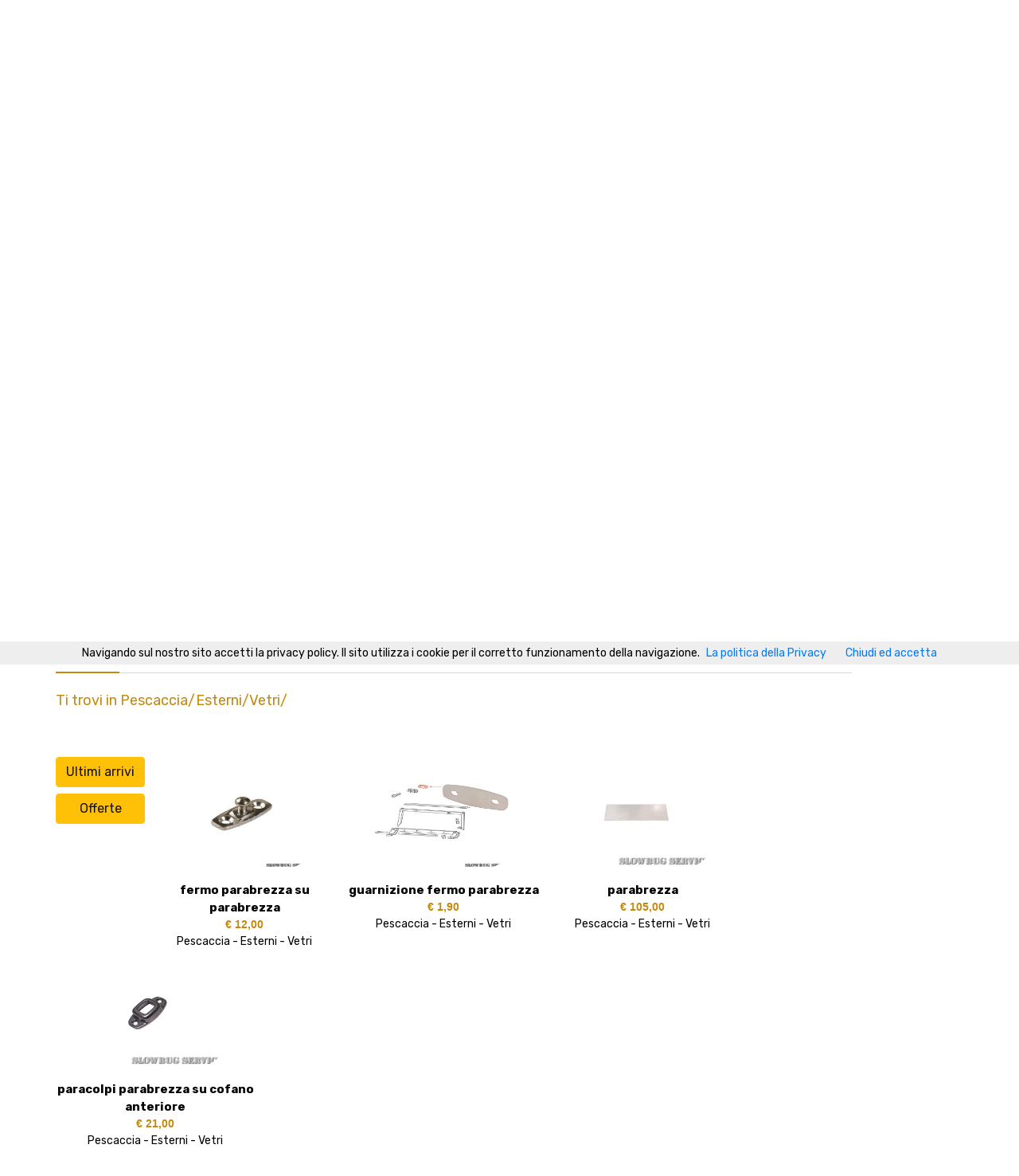

--- FILE ---
content_type: text/html; charset=utf-8
request_url: https://www.slowbugservice.com/Default.aspx?qrsCategoryId=5&IdProductType=2&IdUnderProductType=60&qrsCategory=Pescaccia
body_size: 682261
content:


<!DOCTYPE html>

<html lang="it">
<head><meta name="google-site-verification" content="06710njdNpaVm01xfwz4yF8RElwevypICml3quJKDvI" /><meta name="keywords" content="Ricambi,500, maggiolino, maggiolone,Karmann Ghia,Bus Split,Bus Bay,T3,Pescaccia,Vanagon" /><meta name="robots" content="index,follow" /><meta charset="utf-8" /><meta http-equiv="X-UA-Compatible" content="IE=edge" /><meta name="description" content="SlowBug Service ricambi per Maggiolino, Maggiolone, Karmann Ghia, Bus Split, Bus Bay, T3, Pescaccia e tipo 3, Vanagon, Golf MK1 e Golf MK2" /><meta name="author" content="Barbara Nave" /><meta name="HandheldFriendly" content="True" /><meta name="MobileOptimized" content="320" /><meta name="viewport" content="width=device-width, initial-scale=1" /><title>
	Home Page - SlowBug Service ricambi per auto d' epoca Maggiolino, Karmann Ghia, Bus Split, Bus Bay, Pescaccia, Golf MK1 e Golf MK2, Scirocco, Porsche 356
</title><link rel="stylesheet" type="text/css" href="css/bootstrap4/bootstrap.min.css" /><link href="plugins/fontawesome-free-5.0.1/css/fontawesome-all.css" rel="stylesheet" type="text/css" /><link rel="stylesheet" type="text/css" href="plugins/OwlCarousel2-2.2.1/owl.carousel.css" /><link rel="stylesheet" type="text/css" href="plugins/OwlCarousel2-2.2.1/owl.theme.default.css" /><link rel="stylesheet" type="text/css" href="plugins/OwlCarousel2-2.2.1/animate.css" /><link rel="stylesheet" type="text/css" href="plugins/slick-1.8.0/slick.css" /><link rel="stylesheet" type="text/css" href="css/main_styles.css" /><link rel="stylesheet" type="text/css" href="css/responsive.css" /><link rel="stylesheet" type="text/css" href="Content/Style.css" /><link href="favicon.ico" rel="shortcut icon" type="image/x-icon" /><link href="css/translateElement.css" rel="stylesheet" type="text/css" />
    <script src="https://cdnjs.cloudflare.com/ajax/libs/jquery/3.1.1/jquery.min.js" type="text/javascript"></script>
    <script>   
        //function googleTranslateElementInit() {
        //    new google.translate.TranslateElement({ pageLanguage: 'it', layout: google.translate.TranslateElement.InlineLayout.SIMPLE, autoDisplay: false }, 'google_translate_element');            
        //} 

        function googleTranslateElementInit() {
            /*it=Italiano
            en=Inglese
            de=Tedesco
            fr=Francese
            da=Danese
            nl=Olandese
            es=Spagnolo
            pt=Portoghese
            Le altre lingue sono specificate nel file css translateelement*/
            new google.translate.TranslateElement({ pageLanguage: 'it', includedLanguages: 'it,en,de,fr,da,nl,es,pt', layout: google.translate.TranslateElement.InlineLayout.SIMPLE, autoDisplay: false }, 'google_translate_element');
        }


        (function (i, s, o, g, r, a, m) {
            i['GoogleAnalyticsObject'] = r; i[r] = i[r] || function () {
                (i[r].q = i[r].q || []).push(arguments)
            }, i[r].l = 1 * new Date(); a = s.createElement(o),
            m = s.getElementsByTagName(o)[0]; a.async = 1; a.src = g; m.parentNode.insertBefore(a, m)
        })(window, document, 'script', 'https://www.google-analytics.com/analytics.js', 'ga');

        ga('create', 'UA-79613415-1', 'auto');
        ga('send', 'pageview');       
    </script>
    <script type="text/javascript" src="//translate.google.com/translate_a/element.js?cb=googleTranslateElementInit"></script>    
    <!-- Link Popup -->
    <script type="text/javascript" src="../js/Popup/jquery.min.js"></script>
    <script src="../js/Popup/jquery-ui.js" type="text/javascript"></script>
    <link rel="stylesheet" href="//code.jquery.com/ui/1.11.4/themes/smoothness/jquery-ui.css" />
    <script  type="text/javascript">
        var gwidth = 600;
        var gheight = 400;
    </script>
    
    <script>          
        function LoadPage(strPath)
        {
            window.location.href = strPath;
        }

        /*Script per popup
        Inizializzazione Vari popup*/
        jQuery(function ($) {
            $("#PopUp").css('zIndex', 9999);
            $("#PopUp").dialog({
                autoOpen: false,
                modal: true,
                width: gwidth,
                height: gheight,
                title: "Messaggio generico",
                buttons: {
                    Close: function () {
                        $(this).dialog('close');
                    }
                }
            });
            $(this).parent().appendTo("form");

            $("#Sostituzione").css('zIndex', 9999);
            $("#Sostituzione").dialog({
                autoOpen: false,
                draggable: true,
                modal: true,
                width: gwidth,
                height: gheight,
                title: "Sostituzione e Riparazione",
                buttons: {
                    Close: function () {
                        $(this).dialog('close');
                    }
                }
            });

            $("#Privacy").css('zIndex', 9999);
            $("#Privacy").dialog({
                autoOpen: false,
                modal: true,
                width: gwidth,
                height: gheight,
                title: "Informativa sulla privacy",
                buttons: {
                    Close: function () {
                        $(this).dialog('close');
                    }
                }
            });

            $("#Vendita").css('zIndex', 9999);
            $("#Vendita").dialog({
                autoOpen: false,
                modal: true,
                width: gwidth,
                height: gheight,
                title: "Condizioni di vendita",
                buttons: {
                    Close: function () {
                        $(this).dialog('close');
                    }
                }
            });

            $("#Pagamenti").css('zIndex', 9999);
            $("#Pagamenti").dialog({
                autoOpen: false,
                modal: true,
                width: gwidth,
                height: gheight,
                title: "Pagamenti e spedizioni",
                buttons: {
                    Close: function () {
                        $(this).dialog('close');
                    }
                }
            });

            $("#Garanzia").css('zIndex', 9999);
            $("#Garanzia").dialog({
                autoOpen: false,
                modal: true,
                width: gwidth,
                height: gheight,
                title: "Garanzia",
                buttons: {
                    Close: function () {
                        $(this).dialog('close');
                    }
                }
            });

            $("#Recesso").css('zIndex', 9999);
            $("#Recesso").dialog({
                autoOpen: false,
                modal: true,
                width: gwidth,
                height: gheight,
                title: "Diritto di recesso",
                buttons: {
                    Close: function () {
                        $(this).dialog('close');
                    }
                }
            });       
        });
        //Fine script popup     

        function ApriPopup(strPagina) {
            $("#" + strPagina).dialog("open");
        }
   
        function ShowPopup(message) {           
            $(function () {                
                $("#PopUp").dialog("open");
                $("#lblPopup").html(message);
            });
        };
    </script>
                  
    <style type="text/css">
        .marquee {
            width: 100%;	       
	        color: black;
            white-space: nowrap;
            overflow: hidden;
            box-sizing: border-box;
        }
        .marquee p {
            display: inline-block;
            padding-left: 100%;
            animation: marquee 15s linear infinite;
        }
        @keyframes marquee {
            0%   { transform: translate(0, 0); }
            100% { transform: translate(-100%, 0); }
        }

    </style>
</head>
<body>
    <script src="../cookiechoices.js" type="text/javascript"></script>
    <script type="text/javascript">
        document.addEventListener("DOMContentLoaded", function (event) {
            cookieChoices.showCookieConsentBar('Navigando sul nostro sito accetti la privacy policy. Il sito utilizza i cookie per il corretto funzionamento della navigazione.', 'Chiudi ed accetta', 'La politica della Privacy', 'http://www.slowbugservice.com/Privacy.htm');
        });     

        function LoadSocial(strSocialName) {
            var strLink = "";

            switch (strSocialName) {
                case "Eb":
                    { strLink = "https://www.ebay.it/str/SLOWBUG-SERVICE"; break; }
                case "Tw":
                    { strLink = "https://twitter.com/slowbug_service"; break; }
                case "Fb":
                    { strLink = "https://it-it.facebook.com/SlowbugService/"; break; }
                case "WA":
                    { strLink = "https://chat.whatsapp.com/D5IGNTpEF0EF8DM1iPpi5D"; break; }
                case "Pnt":
                    { strlink = "https://www.pinterest.it/slowbugservice/"; break; }
                case "Ins":
                    { strlink = "https://www.instagram.com/slowbug_service/"; break; }
            }
            window.open(strLink);
        }
    </script>

    <form method="post" action="./Default.aspx?qrsCategoryId=5&amp;IdProductType=2&amp;IdUnderProductType=60&amp;qrsCategory=Pescaccia" id="form">
<div class="aspNetHidden">
<input type="hidden" name="__EVENTTARGET" id="__EVENTTARGET" value="" />
<input type="hidden" name="__EVENTARGUMENT" id="__EVENTARGUMENT" value="" />
<input type="hidden" name="__VIEWSTATE" id="__VIEWSTATE" value="wpt+npAm1iV0faQiJPuqWKazggGyrbSwVIR6LIUI/BBiJ+FCd+IBOI8VoazmJBJuy8xxrXYNz2MsdR/S8+CG7KWWfTlltkgG/3Iyt+75GM6WYm1euJGBpSoxrifYDsSMaiE8PzGzwPW804ser+26Fk/TKbgq3hZ0ADTxXKSD6TD5jRX/gAFXH4D16/D3BdEf79+jkY51mG4AXV8UIcdAMQO++gdEfC/JJTaHxcu1bDQ3EDkWqsXhryvYBB6xDGOqiFZq7MMcsMXDpwRFDPvUzR8Rbj0VXQHb3I+47SzMs1zhNBKYIxYicUf+Ql4HcMViJ9Ohdz2jFLyKfleuIRdo2IC6X6EuzxXCPTkc/MlGcQH6plVaIlOE68wQueGmF/61Sjqny6g1tAR0Q5QhSq8Fp2kZs8ZY8GVCYRg7yzrCKPChPNPIey8N/xj+mQVXDF6kDcA9tVM2u9apfODJQ7fIjiq62x6wxRyX9awKFbj8V2icSX70rY6eP5bpTEmJcsLN3iNoKdOvVr71U65imeRzxv13mX7pGw0GDjitzEGLinYI5rJU4dzld8xqFiE6y9MAdjZPLhPYbm5vBusLI79YuaJ89l5vw/3jonaO9XEAT1Y1U6o/iUpQYFOg9gIdTcdqmdSx2cqeWqZH3XQug6SGwNDSpHKGo7B4A88i+TVmfKrEzlggdmjydRPVCPYuAJgcisOIMYg7/MbjnBefCFldnvm6/+3YBzzGNvizEIyjXTb5T7SFoELPMM21OkHjSkpN0oSUBiKf2bRz0Xie9BuF70PGOKmAZxQO/npB6S5Ca0sdavmiEKtnKVxvwcxChI92qJlrWGtbBAHBoJak/6jbEYyrJPMIN1ds1KAUcp/P6UnpdQY0fcbc1vQYH9PIA4sQMnLnlmw72PUDhYeJjbD1bjX3v4hdJ5pQRDC2XKm6RUHpotlFX1piLffHAR4OYHrAtk5nBAxjCIPaHFB9BSX5zMdGs/59xCupkMa85JTD9rBIjzEu5HZoNr7yd0mutBvj+bFLi71cDnzcJPW5LN7L8h+CLc/eTn5yfMxJPLSl7JrpJlB2xD2iO70K4GO60lmpNSScvc3GCqI+3MkHijliUiCgtsn6mg3PC3ZcsW1xJ1kVwqv9AL9EtRblZA2W6oti4F/sgK4995JSHitN+PIx6HW+jVRP0cYR3vnIqS3qeWQxstT9zokRczpfbdPVETAc1bWViN+zm0+5X2xeVBsGM94Q2Hf2bvLcD6QO9aq6CKwXJY8D1MKuoJu02dO0IWpLS7ifGpSybnw5J+BQsEtapdVULeiq8EVNbHx7MgT/qSfUL9Ho/Cdm+JQhA0I0GYLkZ7cD72cspbTxAJN4Gu6zgnHWCJeoB+Nt4Ao+qNaaoEXljENatNkaqirWZ/giLqWJ5la+hENZKFUq/yCUUUgM/4q5hNLq23jZNRaV/KjAZ38/HKS/wC1FVaLj0tcqZ1KUJjZRBe6rd3MLhlZHmJDRCqnWHWhD3SrhXSgPu2bNUeJr1/zYy+8y5mt0UZwN9hsCaJGCd5YLwRwRfUyq+KFeL8dMZtxlACNPm4DjJq+g6kYYNAcYEq21+0hydDXVIUUeC1G8zokP/mgjBK0Rcwo5fT0I46udPwx0rp5jMlhjr/ZUezBcxaapDedAqBIjsS2o+/pcK4137sPRvHuvrnV0kODavez/R34E6diMpqOPAuEf6Zd5fnDtFXfbuZJx7zbCr1TYN74H9L/+WWO0O99nlQpjrmvKOnlzs0OBlr4PNC345o0+HsSHQIrxG/jMyewTvLtwoII7+dI5M1E46fQ+Wpwm/ZUYnfmGVDx78CnndhfjCeXCHY2F67PKpT+QX/aiD0LLQu4tQ50uNENgLeaEUNCTJ/u9EEgzoVa243gdrbrAXkGI+DovHIh370xFbkK3tyG437xPlZpQrncLLC7mkVW0JyQRHVy/rL/i2S8DXs3Vf4f+fj/l7++IB0lHFGTmobHoatKqovSEiOG0mAuDDpSQQoehrmGr2fPGW++9ierPWMs89tKYnKtciUBSXo5W6doetehnnNHffx+gvlxxecH3w5kfc6eHb1/ww4uKPuSBl+tHXmXo5qJSApzb2OZ2wtm8JEx+XnKZuY335wjFvaNHxIZX6lBWDjDqMEwtn8ZZkLyQp3slYbx397vU+IbKbzwsSZPwXxwm1FVVcvI1yea0WxTkasNL8OdS/g/Ar/Ddp7S32KMed1vQD3tmYPbe3Nf0fZ6INVTVSB1AmbDyMFsY7vEBxFO3/7kjnmXnF0otyeLUVZNYGYoVrgmXmirWeOgicuPurGPA/ZPNUITMxt7ukDP8l8TDq1rgKuw0jlsCLiO7Jvq9wVcPsiH2KQHp8H+ybIm1Jc3GX57Ufb448UX1eNOsve5aXFcFt8LMTk5bJTSbDiS8uLiGIkX52SQoZ0LgQysJ5/puVsFJm/aoin9XOx5p9MymsyvmQvjgk17ZzNnSv0tT9Jp7kSnyTIi4VlRJLk2/[base64]/ShHziukQo1IBmBoabF6meXFC0I9Y4qOECdtcKrPX2NiULPzbIt8uiiM0/JU0MmV5B8uWWeYPUJ+SYTnBgoisE+8i7Ws8ACbShPMIhKCReX++e1T0+WPqx0eFbCN4WZlzo+ujnIPtpSdjjxXpMzUjl/T11IqeyHn9rYiSfXyDJym94lOGxzd+pk7UAMce9pAZt7QL5n0HZspksxJmluFIRGvdjCdA9p0SA6hO1cm1PyWX9911BWW8AwnCD91bKH6nouVe8RZ7ZK1tzFbGLkpahLHAdnU2koHZ/Atrl5+5THPQCHzQnBhKu2Ces39LggV8gFZ4epe33vjtbRW/I4QZh8SJxac0WfEI3jIjH6Sk1k+ZEN2hxc034dYAt9YZ1wWn2mt+bxwHCSIuxdDCUQzFH/V91blT9WPIdwdcTeU2mERY7Uupei4F0M2ys/tV+o9aDB4OKtxUOiasgGixVO8q07AkMW8wMMDuhhWSCVfF7iIJNpcjjiDh0BgpljYxzu1SqrdNOFurAztanrofkzRXzJAuA7cMElRvlUoAPzEl/t7I4Vi39g5M/yN95QvGyfaG8vUGMp7Glh9xyJALEyLyuuow6Gwp2W591B1xKtd2cdO6P+VYO5dEEhk5VIC++G32vla6dy3i/5/Idl1JC72RgqgE3fq+OKek3RODDY2yn0LkxP4jYwC01igij4PvtTTo3uids+aBs+/nuqE9sb8rhYi0sN/KG8iQ+KfVB4MKI+clD4qU3RTd3/y4xLVFpPNPa2ezstN6O8Kwm1xW+WKQuI23kK+b1hiT76Y724J9oIfZCDacKyuYK/PsaspBFMc4QUU8yTlSQwQu1Z8SyTK06D11qkCLCE8HWBTE6rzUayQ2/jMfUZrsKEuy2jW+OMFPfIB4VAPZdNinLoomi62rQ0fLCOJChljBZMDu2m8eFN4U0Rv1HhatCleQLCeclf1YZblyLItKJDknj0wn35Vm+NcduuOcZd9U0K9qs/xeEbnAgKghVmrHdyz5Ov5H7sAImk3NmpWtZQIYjFlxzEI6Uc7lEJ+dZ+779fQ9lh/Qly15suONYVlRvw/cWJBUkgghANE/ldbCMB62a2YB+6eiX29mxMLAQ7/rTkd6Rrah0saiE8oc1pxHDbR8e1d0zArhQ10HWugAHYP8qveXMl1QW8J2cMA7KHRU0ZQREiC+EnsqQz4Zt9sXNLWksyFSx37qgGFZ9fW+4gnb5BNKY1M/yUMvIqTgzv8GRGDEf47icMnE1ggdE6x6bQ/Yu5k0Q/SejDxtq6YTA05aYzzuUO8uAe55qHx5RqyolCyUUoH0vCflzGGJmLxeCxvXPmCuJ9YlpWRSb2UKFQe0XgplRyKzjZVEse8s9gG2Er4a1DqpJnlX3wrmFSknOgAIFkrnxPGO325fr2/Cmy1JjKhvufTTOPwe6aTG4O1csVdNbcHoO7KhFyFUVBCSsWY4xfbCVX2njpvJVP5cmNAA2cOK3Oq+XCx06XQOoGVZL+2HGtVU+uA4MA8mf0mKikTVc+fbTC96shHUOyTx/DoZxUjBDWXtg0Bvx0RDIMmyGsSrdW9Nibgy/1Zooq0+9MEu4DogXlmy+5gnX9bA/AcpFWbugSUh9BN7sU7H8RGiuGm8W9sj7Czi7J0JTIF+xqHaAP2EvbuXRclaZ2x0FpiYJ+CCigxsvu51Z4yMALBIK8ZCHJg3kSv3LbRkUodjGXHOO6ZwuzSEngj+1DQuCYhFEiOEPm668+1JaICIGfCmmcPncR/ndWQ8a3SXlt2gOoPnAAZMGRnSgGZE614DQX3BaXlKJH42PORWkPg7mmP1csqU8RdfzzV42Twd1rBQVjQfqLO6SbSZahrobhvgQqreOWAeW1F/ZAes8amRSS0/UbXWdgoGjnoC0moWTuR545WUGoCJwEgm9TGspkQWnkGdHfjSTYTEM1JEd+3mLLA7fLPtkS81/Tqr63ySUo0ai0ovmG1Wc6JHzcb8DMdOyxv4s5s+RyH7b/VjUTeEzOojwYsrLgWwzOwiJjxLBwnKlWzkBVVbn90B3aTyRnueDr41FkSgkyqB22iU3z/gQfFBCeV6NanjtqFOAFG9KpaFDjdvlPQnPS+V1XmOq5n6uWDDpCenN8PLP7xf9bavk7RvPkEPoAQ1iU9t3zJ8DDQcK9tMEoW1I+sz1SgRIBtT7kJbGJCW5RpSUxehbnd2y2+cnnMcWZM5V9Jab5wUJG+hcH0Hpc7alWUIFkPluk4//FkHlFAYwd9N8OlOMMMt4DcbyZuuGcWkH83AXE1JVgkBZ+Yplsppc9lOkGw4DqG5RaDuBz7AR4rUDOIJDXK3at1LIBz3PbH72XwbEqtqbn74XhaDpLcLmo2TTgJLw1b3ciucxQ0eOQoKgxIrjgMuY/xNQsmyfZBv5MNP0mKBLC5/Ukt2Zj5SD13cEjiF0Od6XsUCBiw+vlwU2pFHzwp9TRfYVel28intjplOWGdFkKb70LXw9spjGGuf4XRClTQ1bw4cNQIubuIL6USun7R+a1Ut7T2AcAl2s0/OxrodbTA1YGDloY+fGxlNRgmlq1IeLZjUYOdaVsRt6mM0FgMvhVxDBCvp02h7aFwLjRwecbZmUlk3Ve1miVbnViw2TOWQw2WdB9gOCX4WF46E7DGqd7tnv1CFqpwWtiOF2+4M+sIH4piBtet1YveogX1OxOsa4OK7h0ITQElS+dRWWuCCQlEhUMC+3fa4E7t9BijR1/YuRbYN3yGOOwyKW2cAEHHM4k6QVAtOOs4hXGlRizzeG0FET608By6PTGtZ7R2xAHXriS+tEXNXbpetunSzE/mnaNz6Viuy/0Ppu2//2hn8E4fMUbDNEAn/4gBDl0onrEYuWsSfeNQ62Px5loCy1aR1KuNXHfGAKWqJrCfd06z7g4tlX0IEgNpUHYZ0gC+WOjO1EmTqmlJCRx/FWXlu3P7bb/FSXMc8bWFfXEP3Pdjg4WsuxhTIDkrAJhqLXetBX74V5rGaU5Pil0vRcWbjkCkhDfQlDrIqyHgQbDhv+J8mYJ2RKx1HredqhNpddacFquxMcxGK1q+lKrnSo6OK9dMsYVK/X2tCBEkNSH/p7ohtJYNTikSWYDt2dtDNMEhQHw6h/eTBJTWj9OqFDHR9SLrn3VigEKquNmr3LnZJ8NR08LyAW9UD0QES8Atvy0sqEqDGcXFtSS/NtyGmnsS+J2ZK2ICMHkurGSs4N+uUemvWIFGRvH52xPC+KvWl5B309TjjiUoGsNh2mP80TsOH9Usp+I7vauaOCM2pYyY4rz2u1ehLw3t5gKukvyl9r7+ZMJ8f6WWtJMixcP/LBL1ZX6bRcSaGNe6tEq058sVct0xPb8VW1OUr8pdkRZhF0xASmcD4589c5/Nm//QFtRb5w9MqsyVjWw9Ny3RB/laLkCXKh3Ym2S2x9LfkNGulW6nF13P8tf8T0axn0qjKRmAIQwk+ZzPzLRG0aOvMpY/aLx+nH+/[base64]/MjhuYtLBbjZbYN2CrTGRRT8thTSBLbM559SwvMfetWF18VEdXbPXOcpFMFQ7M4PcN8NgzsoF1fG3x9w4HjNDdkPXO7qI0+4tih61fMlWdYNoNxo/cXsZ04Xe/9rPBf0t78h4FyIODl/k+Rk6mhx+bq3V4OCFBVyt874rABu/hcEJ7KCVhqfwhBV4/MSV8haQ1Q9ZaKnoLuZ5UYpm2PxDQ/Ji8KycNYMA2GzvmL7pathvzHo6+j1UkxCCw2H2AKJupSaF5o63czObyRbPsphIynVsh1+HG8Xa+l6ZpYNJZL2gcZt8IMDRVsNWWJrJjosQWmodB6LA6N9KWOCw499Qar5EnrGBWedXlAna4zPhFnc9FVQdyNHNgLfXYMatl1oYtGUCj8gm3TOgSaVBfL4QiPFw/KAjurrofT08GaPGhC2LBIiY6CTbGTqoRBXVsQZ6gW/R51uaXUc05M78fFee+++uG/EZagLwLnZxIe5z5freF+xUDNl0WzWTxmu4dthjRPbWK2z/mVXxmJ8XOYRmMQfv+NhEyTrS82WSXiTCdQTsOd7HtWAgzf/YFS757fBONeWjHe51cawKxM8BEUp3ksA6KlaF20IvdGpZD4j07lBcsqLT+HmeT/Re+jn4O/AvO5gUbDcRttWgh7mlNKzeaI2naKSkCi0JgZXHiQTQMjFTWczdEE1iF8XStqmdXzJ/cSa4nRM3PPmZbY8W2ALjz0431/3i0TD5mv81w/9AMknniZpC1NiICGa4g99mLaouQCd/r3INhXfJgztNbAuYkYXqAR5bxFc8XuJqRoiSGvsHtDB7RSHmfvDxBP6IraZKRRm88WtpU99CMJgnAB78O12FpW1Ce9b0ggISKb84Xjo3Rx7mthmjygCiqsi4DkHPrvLgwhFO1FAdeW5Bmt/0lORVS/wpFgG+JSB0deK5DAczYG9WRwnHwm8ah0M8BFe16k0MhsVw5sz826sqxzOcS4/FK59rKuTz511Dw8iQJLiLdI3rYcmKHCZE0W6pXZwprBwpY3UfBira65Cis+rSdP+JUTbRShX8KuBEwTB0cDZtBemPU6/kGc5PZZnajsx6kFKvBN3pCDZoF7FPYMVA06dpp7uGU0MPIUim//6vokewVhcVQ4CmRui57SHZCi4KViLISzn0sj5IVPq9I5Kd4tPrunPBXSJZam4Gt2fRjhzOtV7dsXnXvP3ZkEmqbHgJd9EWhhDxpl+ir/o4jHHHP4xasJjAyLcG5H/tWa4kxCQ9NoEWQB7GM+aMMBDC6BawC/1H59BUYBdv9XJMCQ/FRoUvCQmnn1H8B6ikBOMRxKmAZiiaF/FFOfadiqkhkHRXwcPlfgbRzfmvO4s5/UZZOYh+V8YNjycI8DxaOJYfQm8VOtBtFFRMvOHMYy1YV/mJVlk0R58Q2WDOSJzF9L1GSMbW9jUmpaKQxCb4fm4ncd7QWYKkTLgH8dIs1iRzd4BWLW91pr7tlD8MDs4b51AtOl81vgjdEubf1grqvEZQ0x/o4CG0S63nGAwAj2iAQqJi7cFv++3KIF9VfEpOScgVPqdHPaWqT3rLaZ74YnGZ/O2TeuVh+HL9bPA6+ncXJSfBHhn1/gcCgNU9L/7fxPTgTAbEzFSyLt1zlNF04dSF5CHMWfUOO4PYvYwROtZeCUkcYYAxp8Rcztqtbq1BMd/wfL3iW8esWrhPYvPqKmn2V4e2v+KLZWOFiRirVIdYT4xSg+ZEbK0ouX1Ayk4ZF9xHTJqzz8yGgw/ZmMlOHgKf/[base64]/OOn3KJ2+gHSIIvT8JyVy2+rWofHA4+KnsZpCsl/CgseRWjmiFUo+FKxxQwNScXx+zBjLliVNYvubtJyan3Wla8GdnZEFvMilok04i7D4RUFWG7JwPkTQ+6X/W9BmCE3YA6SVVQ9ataAIhzzkEbUGirCeugW7KM0HwfYdFJHca37kx8TmjqRo1ynb8oESK1sTju2tuU7feiJm+9pDJENAcDuRP7OpF7qLZlHcnZtvfVQqcqamIv9AdaB/dpowlGoRXUoP7ScC4z6nV+EKvFVFLS5Ff63nNAh+XKAVSjejPKjvxwr0rkE4r5jmyM7iBZP6FcnFyNbHUrMk+0KPzCck0Mf8IXZTVJ4LqsRDtSBVjANGo9qF1jDBhL5GEbKZA2arjgxCAXsv/[base64]/8luTIavdtjlF28G5KcUbNIvsEr+vPHLW2rxJtbxmUsNvPqy3brTlKzgpD0Ja8/I6RoovhEGV1uFXRjXANMK+XcSjGrhfgMPZxJj/HMr0ZHw+CFTsa050kl6iNIvXNL8LkQZFGBm0tBuPwJhuuSIl8TwjGsZByJpLKRXCQ42FifscSPCIj9ZEXVMsJv958LBYxfjWxnjf0T7I+r5J2L1WCEF8tDMjo20R7jU8QsNvV4ze2bjK+TJSMEhqg3BeeU2frGwLhi6Wo4iEtJyy+V579ZcPzr6vbFhYps6Fk1HU/emXESis038QIPcC6TXUj6Br2DxeV3sGy7dbdkAqetA1Er46SpD0JuYmoGRk6PkwvDx4G2rmEZ7OzssJxUBCbejCzVEEWXV/rNNQ/kEMsXWSs7CW+BKk7nVkKL5kp6vNuSDla66x0gJO4FTjL/[base64]/54dyMix41uD9CL7MQGKAzIrpfZm6mg2VKrdgODW71M6zbFbfOmsVAQKGoxH3XV14JjbvjUubJE2u9qhgQ7vrzVIx17YxPnTrEdsLOqzhVOF6bmIDErfLNk1ItXI6sMIHBqvVZxL7meH4a7/[base64]/8452X3NLRHsOH+N+Sgh4GXJh85hO7K/c9tXgDboURiRlHDf5HtmKMh94OxlcvWscu1f3SfYCtsQWzd9LoAI/C789Q0ZaSMyXUGTcwBqoTuI6ryQFhV0A4cbbJwbTjLhn5IvynoWeWyjXrxTnJ5QkyVzDmeWWrw6Sm/+isQUskzrOJflnrWpbvUP6WajhVIOVmDyaveC1KaC4Cnf+4ejQoLD9JKO3pby25/MVuRnWvSultYJkBil5iiCC/[base64]/EzIoHj2RUpArSd1h8cx+e3fmC8LlrJmyE3mP+oL3SuA0fCWPWh8URoHu1GkwJtf8y11A15WGtPsPZvNBdQkHlcDst8ZM9Ofgf44mNSKsufqesp2jKyH9jKfdMiS5hibFjRpXNLOqmxNS34TFigDfvb0VYHAGIg1iO13x3/[base64]/C0PBl9VUbkNS4fk7wcxnwObwxbCs+SefziI+qRXcQMQdfoEGEwPIzjoL9HsKe9EURxkftnm2OcrdLTN/HcvGoXhIxlf41RoD9yE7FsjJuuCp85k27fA2N79uOkVhx+P3ph2uuZp3H7JQtN9aQgETziSYppvsge7zhbAmHT2AujFf73oAVOmtHMHLH4cJHAYBbmO80hSm/IQ8qj1v6TSOKqv40N5xw4eNm46/fCCF1QxJM3tQUyHIhSp7VfHx36VDydZ7GX/7rVodlXc8b9QhuaW1fURjcoxEnBSaPaQwj94yDKQPLq0DwWdcfuNF9WJZOs3yMq/JL+NqN8inr+POZHbLHpB8AxOPn267Q2bFHiZMFobsX618WtroZLKvhsgwj/Lm0iblhnrwTg4hIpm9GFEPssDa2DZ60jmTtaBtsZGqj57OaaXdv5mzqKYImyJrCYVX/F/v9ZzibhR/[base64]/+S/TgJMv03Fd7C+wKuKap3HuPBnm85BQbZEzW+bmldDcL18Cod2ztn/jHaSoIpcKe+mcPl+jVTOXSuq/7rWk7vK/eqSQijV3J7L1AgyGrV1QVVgtQQdFOP5kesVo+ztQXDgWP6utmQ2wD8K1fnd8tPaq3UMXQVkheAFITYUZAHuQ/hLraw+U1dEIJkfRlbkLMAwyids7Qh9UrUVbsSGHI9+eflvCE4ogZHHk5E3lqTQVGntW+S5YUbifmz/quiTZSy52OIYcZxMj5R4VUf9jhrC8637Pll4MC2Ygr5aceyvltkscM/zA2XcjVDClkCQHIQSPgBid3qjRb3ZMtmLHHgSr5vu2B/[base64]/vat9lpltkl9KEcYQbVyuCBp0Cb8wespqeuSwv/COdyjQjYpOS0F5njnhKbbDl4Y+hX0S84rgD3DfJJr30rbiw5qHzbYpTTLH7nB9xg/5jKAlc5wipaOvQw8IzVSAIsveGp2pwlNI8IbKl3qOMKa/FdcONgefkBxwaFge8oDTArrIoYk984nhsyZLSYG2XLK39GGpkOKRr3VpUjUdEtz801/r8+DwqsIJESmNGdOJqM+rW9Iau2Qvt/897VNanRucdOwmLh3RaBAXBUS/fCa9jncPRMgAq5CHwX+uqMB2Wyd0x/+ZmzoF65iy97h85KwjSjmNBJpuzHC1SWt2K0yXDxAA1SLUypr7PiB33qopw2upHkSjtGba8BdAHKJq63Vm1TvQ/UZoNXEEVoqgKDh0W/Pg7pdO6JWxzB0bkxvyIQj/DPdp2lgggpBmspNvLaCjldE/c4M2kfiSjQ3nZk0QZxlMhOIr8FM8x0zv2ILs8gpO6d8KuMi/c+ntkQF479iLLz2eIk1zYTCcZd02hp7+JwZspo4tPw0/mzUcTULF09in5q5Gis+BD5g8s9BmzuUc+LS2pmjGFsXEl+JXn1dQBs7adwGl42jjLC2Mm/[base64]/+QCI4Y8n9Pb1WoFQCo0ZKib7AC7OsbSPknRii8lSUcPvPkXIOxKjMu6awxYw0R/DZTMKcuiJCpsrUjTnyYFBb9ROd1x6smTlZ3zuzgtpeSjsmb+r/0fRBHzDWIgqSjepvpALAVccaMRf2jXqH65wQJm+jVKz5n7zYls0Dd61T3vQ9zLAXXOhzPcqt+iNKjzqe9HrDM39M/MFEeudFk8SE/6yKUuiXq+2iZ258aAaaqDUrCD3voj+cSYz9JlIsw9LRMn4pO62Z/Z2+CvBrtoz9tkPQ8JN6OdthPkreQjtyraxwPSzl3I7NKqpJJW4CG9Aw1VFYW4d2IEXDPdL6Kmpb+BWY3ULUAzaAgNCTFcdT08Xp70aBC/fxvkVoTXzT+UMhQOBD8TMmPnddbwNphmZRXgBsKfPx0gZRpACg5yezR035XCMJqQE4wXHzlHoi97EpDZjTtc+wQYUeDyOmdVNL1mP59Znuh3KTqgi3cQy+OTUWLg/s6+FS/[base64]/AkfxtqFP0tdnPywy1/+3SBai5m+2kVDNePEk7ZstqsKiJEeynm3n6r6UG87y9gR0C0sDeYV1lTWpXHSqU98sVnT47wThJoYCqLbpiwfGrGmQ4Oz7F/t+q/+CftJdLQQOirmf8BdAKz/gPMl4aBvZ5HSF/2g0M2MyYZ6XJ5BGm/hFOMDRVU+Y3rYCuHY4BpetDB55j2wH2XTmycl4QEf55nDdyoOca2CRR7HDiKdDBEuXJN+zxXzIDKee7p713f2gmd5tlVUvda1o/ZQmzCfof+xPzzCFtWEmIMRUBKzbGt+HQy4pYzAAHvDZmAafeHUVkcCKhIJZAzwyYKOfZHz6KXTgEdvNNdy2G83fjxfAFKS1SGOGQfZx8bz0JzL1oCBSQV98tEjJuXafNEkm3HMZ4/iby8snZRso4bToFk/TyUkIR//W2Soina0ISy7f5TxXLiHBRRIF/8Ma5qXthbhzYUF6iM+QdNU8k1OvvpOdyRWyE4cOQeVDqNXq6Np0uTnbUfX0cj2l5U+fR1Kb76dmMQgcSh+fJypk72ECRkg97nKscBKq1cK17/OWdCNnP43gTaZOnIMJ1mtzCEabFtLRo42DQKuOnl0u5xdUiKG56mj14zgOoRsrdd1vVM7pMWv6DPSy3Qg6HpVjnVySJpwvxGk/kcGzi9GGAf2Rg3cewW+4oF2EangaYBnshgOnafHKJbUFzbtKUmGu4Spdza9p+FPqrEn2bPuTMp4X8Hewr1gI2ZuNlvMeipMtmDMGUf76qGgSIo3LK0RCIhB5ZN9MaF1dSPe47YX9ltVYW1SavxZ0VXQkwtN4SBB+g7GpAr8P13IR6dTV6BWQ0hgPefNrkCU/sxQMdtCdEslTSqOBMzA6AkK7ZlSr9Yp5z0juVlXrO2U44cEGD4UeuRL/BrJIMyMOTgQKgyRZZeK17Q9L/615OFlXKuKyB5U5QP/KWF2N2N++eX1GEunQzxnZgG6QHTZ2zJS2Lye9FHImAGtzgqNStw2BUxrJ7S3Exk/vf/tyL9LpXEW4ocmh0UstJ/Ic5eX+Y4i14mM2US/60VQXl5T4Se33kkuqYwRIQVB2HsW76Ba8A/4pylJyH7vR2VIQlVZPm77yxgY7fuy1st1qMzTXY+VqgtFibjH+PxF6/1iPY2HrSrjAzGOSWYOEGLJVYcNCyHo+a8qkEYzNUEMzqx8kYFC9qZvEN/1ibaLkVg7FUW6KMWeaQhAcTMTFd2P6A4+3QENU6lM9oGac3S9BLN114pB8brWsj85T2S6lm9Kd2yTqA81fZjNUowt7NfbO7LHWJxM4LeNcOhJm743TNZQ3tF18d0e8fYn03AbxxXf5A2LXgBZjtF4mTFtAwHeJ/YorGY82s6202fzS6FUWMe/[base64]/bcwUYVpYQQH4pLiiTDY8Msi6mHfgyK0sTxY4L2lQFRdV6naKbzO1cM9Jw54nWADt3lxr1aH4mcQdBG10JkQlXA7Vcbn4qnZ/5NsWRE1COHqf/VZKVVRsaIZTASRgRFXKiBLOlyY2+u4jzuKAKUmaw6j5ohVHnfS9dfIAHnRD4GTznvygoFaBsowFt5AV521kcofif2Vn7u6tt4faCj8mxXd2bm466qKooPMGngT90sEP1xasAG8YCDFad6aPcfnxj7XY2SKSBp+EUIR8xUvE8C7fR/OYoxkOEz1KUNy8mYsWBCBYPHDpeAnRAJFfT4lXnpEnmZC2U0FEL3Qyr5EFLtV8Ue7YiK/fGxYM8NN8IsRdRpqyZkzvyxhzffjAWqtsLLOUiDn14kzEOTesFKpI3XG/v9EJDYO9MQR1YH/tHkrMG/TyP2nbcldPEPa6AovqRXF4z4uNnaDkw6q7ktDRqgbRXmzMLM4KO4X4PuAtCI4etDu9P51NcHPfGhxTBO0MryE1T7njrX1x2MOjwJInyLF/OEoM3GysD0XoS11QYRwoefFWZS+YVxlH/xXA1IEHk/kntbh4VzswyEwN6IhjPWIj0WRUHye9hvrron6iM/t60DHFP/Qi4NwD9ns+5491Tb+iETfMfnx6bZmwBX9DYQyQWsz0X0xnIFVAZVMSqi2MHmi5i9wxzcKPU1uZ9T+E7UZ2gKHwYoRNPwtFgZI3/+95sP3pguVAc+xnw7wVPFhFLJhYBF+wic3GABBd4HicwcVSa8XUImPPRDP9zaBKjeaNTulygubLDdIEXXLt0v5fMXMgccdfL0LZWpTVPWrRl8r3NBGFRWnUZSKc+UuODedYWnr1FmkOcyt/48d3QkGD1Sjsxs+DV8kIVTtEhWLl/[base64]/pb+BJof+cD9jyZ2FFTPZ76ldpNGc0sjtflSi+5DEoVVff6BLb8ukGgkLVVfxiUJsJO2ZBgDcmEEIOuIpFbWgFKBffT2GdBxpZOtzxSi03wJCxJ87YfROWKdIZEcgLd9JanvGBSNatXUyTOLcJDN3ci+er+2cHGsGYU5mrxCprxjtDzVCLxe8pmzx/uCR6QVAmQguRID925bfBEQ9LacJO3WsJHegYGh6oRmEETMNx4ommjKmBhZqNDo6Rhy+4zDRMnPGQEX4l/kQ+IeNQGMu2s5YOvPpzLNuHMnxasivmMDpmK7dPgV0ncHajPEvGYLI4XlDEQTWL2UQH0fh8/DbFlqyGbpFUjIEfLeyRCuE3Ml4FgILh4Tn3Rb5e8LUH/LJhpBsao7drcwgMJKmbZwehTMj8++q+V+tLerTpyVT1FckaYZPMbbv0U3gyB2lJ77qkKACyd/7csKTFRqGCybVRPre2i2Tavkj1jPhr6L2xWL+fDnAC+N95KgNhZPfjiyky10lR9z/rk4BskjXzJoRrOO0H31vL3OTHcCmJdCz18q8uFei9dr/exLQA/vkLV32QrSitAKafeoavbcIOvHrCnsEMad97zCiAA+bvxeCsW/Acwakmiyuy01ck2pQazpMg6ZJGOwAOJ02EB+XX+oHVX8gJ9VJpTIAGzMQmQOOi7WR/jlwMDjjL6VZOY4xf7gnAQLceLRqkK1qSLwdGVajaWr6Ze1TljRPUUnVuw7h+Z9YwTcLgmHirErXYRDQb52OsH3kzT/wOaGF9GNIDU1RfZFAl6UOKPPaeRu6dETNiWloXPKrTSBP3QtaXJ8mUSztbZIeMTRShwMZ8ZQ5cBNDZ7s/4tNc8XWUF9MZB9UEHx9N/DEd8rzZ+By3snPxOIejODPxA9uts12y9pwhquqdaNKljioeL0kQU0nDbs9TjUkZlIkX9qnkP8M80JYEClQMYl8jJOjHh9sd0A/77OxoW1iunFtI+NxlXzSgPY9uOmBmtReRF0URDmXQ0MRBUg5OpWEafGvPyQgi1EiBd1XY8qzbetz3PbJZ2aGpA7bzMkvNtqRR9Rtq4gqptpZ3V+MSLiJMLuLY7oBXLHJHZT55rXb+mJkZ347ia7HhcyVV/K4Ukllbw5h5LiB88HzjtXfi75Is4HLVezSVWd+kIkd/ck7NX8po6pl+Jo9AF4CCj9vvuPFAKrlMw27Om7irxUizLRxuwQI+M5F4ZAcTn4Q+2Dg7Zcz1Ys+Z2weiC/pFbjEmgTt1/A2HE9L5zpoUkXxczmYsaUu0HfWQUtwasPb6o1N8yx1u3ezsJOtUphuPlMwIGnYlC5p8Fs3Dg5mvZZ8sdXxGLbjZYR0nsLMjnISNIzZw69igt4SjR6vNgY0315yg+q8Qr/6I2UKYfsE4tIWTANwc5OmgajMljlXV81VwhkYTpMJx56vb/YqbrTt6PiYagd/68rjYZZGL9t/OwnyuVTkr+63lZnt3wC41zhroREcVFP7O5aI84kOibq1yFMVad1g0nEO6kxGXIezIkfmRBbAJP3b8jYboDXgMvg2iXmsq2Z9qZnACLBxmMJhl2/ajJ08kCva+Leg+qtnmiBWeOE+hnl6e/dNhWYudYhum0zsIs5xWLY/K7dETsGwd3VzC1l4SFo87KLd5GaKXzYgI8GAqaD6Bjp4kdx3Nwy0ZIZNFTzLRcThlMQGpm6zmnOGEucNqozAYj322tfsi1YqzP/p3/NsATOYS7bee0eeYIT0bF5s2HqPteeaNsFnVxFbP1qJxdsE+NvxFE38fOd1zlAUFaIukaHyp8jE/RAyLmDF7w3T4mBTiaCwCWtd9RiV61LP731/dETbBS3jbGNxa9tA8rbpo3dQhWdVH2oHteThG0vMO2zYqwwu69WRwLp87E86jraK2CUNDaVPAkYieTGEkBSpNfPSlLPgiM7q5VC2bhygh1kBUriYj5/ywOTo+zevzc27GilkiVwbrT3EjbiFL9+gx1hAGCPM7waDxc0PVrZkpwSXMUxLQSKXnhmo0QF1xO2njibKCwHRxQdWEYZTV1wkd+867mMiBgpN5y12DLTTzRkyNx66mcpj4t11JGS4zNqE/RxpTqAozTmLGC8Gj8uLK8DJwKkIYO41gnWdao3jYguRXnbun7G5oYJbAZ5VGR73x/w7WXKu2WXsgoNv0jKhF98I/z5pE0ZGQFN7Nj7HmTQl13bs8/HMLTQkCJcMTOCd4WkkklM30n+jZek8QNN2GPYHv+GzqRXOiyPyflcxM+UpxhvHBZdOO8uBXQgIRvxMCkb1Tp/QSn9i7RN2FugODbqj4zCuHUAmzGAYurSAhexpKfO3cgwEgr+VAJKMDoo9Q/80X94GVSdenj/UR05JTmbQDJSbqmvxMAxYIb/bqhide5kJM6zAhEVl+9MDSUa00hyH1y9Y1DRcKmoNdvs/7OnEaGhF76c0K76mr2MmJacPjGFm/9GlrcavbpcQSeWkkK0W3gb9XNfP/euSbne8REG7VYQb0WDNDMquSA0AE5aRw3z8txp6OvpeQKE+qTklI4cpf7SXUdmktdNzwTjHel6HUPLu2Gj6QeMJICLy0Vhri+BENPzm+ZJ9D/65hK6vQ+pU/qyYmUJlo0dfXX3YidRwpMoY51BhzJYJDhEwnL70wOwczPa4bPyjyXYJ0ahvFocAbaVA+KTNqV58La8WGiXbynSRBNaOQUpwDfOEL/EmmYZDrbuBv2gKpvaExKZyOszuwTpQNxs15wbsQho62K3AKBzODB0ZGM4FyADsAQnzzbKCH2HUHo5F6tvG1EdghJZyfMK6vwU3W/y7fDIT+gS70qG2VGUg/DRUlfJ0mFbmo8PEV4vtE8c9DqOdIUHkP+PeEi5uUdYxEt2shabq/5KapYCnKqzBuGr1BaCqLJCcvqZg6ZxUpzjR2mf0rwIcNPDr0ZGBDPQHnZ5IlzCmQKDLzEy0Wt1pRL8bkcNTfEyIzcGIuU5zEq3maDqTzr0fBcpvVP+HoGc5Qf37DWWU9WkQisSwqmbCfR1xtbCaJJ9NjJtR2/WApsXiMa9iDFQ93dGC1KSQ65bhqH0n90uZo6EAEaKKDYveDwIw++b08H/r45AmUuBDuJ+55Lp8Du08bUytq5SMiEKVHtpfx63XfTYN8wrqScSAaQLLCzVgHAciJlSgjIC4EuH6EYEJ5vkziA6X29Glk9HPLkjZ5hVAe/+iV5QXbADjU1abrq6NT7LfS5+ELscPudspJ803FPNO2LvbS3nhBaWBUXrL/z7f1OJCGL+wNx2wnJiU1q28ZHlECgjxco4qzocLIA2tgDrj7S/UUGxtnsGNMjlRVJXwz00dY94pMi2VIV7q5Kh5ykfWLmVj4imQgm/AYjkSpBkKuOQFrfQ2q4JCWIrf4ZD3Foxx9c1kas0MekB8GZsrzJapEOHzFqEy1ew+Vw/vvBrwusFjrjTcaZm18qNKgaPyZ5pAnvegBMWZqTkKTtCq4qbru7YXnBuYWRcUL301O+pMAyuuju+tu+nqahn5zBRpPswa1baHMGNlJzbycKaey5YOj/9omcPaG2pM+Rfc3kO/GXOEOe+jRAg0D7+HnTift+KBWvpXuGL3fhdnP+thPAIzZi3n8/FZDM9w5am70qeooE/s1uxrk/SiklRK59f6B/rNmR3CXUoD8nK09lobmke6F/OksDMLMOQK/snnAEmqbelRQFkETtnaOHIwn/gWC5PJjHBd3FoBtL1N0IwMW0GObZSBGxCHwJSSmFZrSp88q07iCPtar+BG0paLk/qOEw6E7Es/sFbuOxcEoJrz6Lzm2KZMRned9hbOyLbflccZXtrswSyeiQ/raj2HaqaZhLdAd3+U1dqo0Cerjg3Z3UAfRtDJMBXtJCKEefSrjyay3QOf8VD1EiN7Yr+fEXinDc8grDnGsBOlzxt0Bjq8p+vlqHEkz7mwqsCCNyMC33TMkILKlJ8KZE7anECfvFd+7XhYmEMP0F5nsz5M/pqBbRu9/9YBTQ02EP9Ado1W+2Be8qmDV6yuWFEz5vLW+ri3V45YLSjO7FDhmQ39P0SpV0hJraBWsLTqBzPhz2CSMqcDM4F42nN448Culvytg5U5sCSV54f+IjhoU3bukvgbg/Klf8gGptGYehUjnKyt6OkhJq18FIFCiZ6K9inz9B/PH4WMyXhdLEf5mE3I14XSJzSpAp6CdapCQJGenC9gxpyltOezIiNRlU/AhfZVtSu2PCvmz/0ZvrHoxfo8vpzUJIGTZST6fSgO7kkLcy7xB5q+GEjTHsq4gVfCG59CxV6Lu0AuhCAdFUZHhzsi2qWH0OZ466RmpkjU9dGSwXY0Hfbm9pMIpfPD3eLYL/LH1FeZyZ+jJ4DmeILVvTiM1Z1TYEN7Tk2n2m5BJf8/+n1xHW+aA97r4I545gw9EN/u1owFgwvvBY4iObRxrHXPT9MkODAjtneROqeXk7ntVzq0PN+4b/nhI32+Ni3CNKHJYWhhfEftBtpFSeKWxslx6Tyd5XRL/36FjiuUsHKehqD6PiHFyZ5A7/Z2YvN6u+ZH0xWcM6niyF8RCpXwGnkf/UhI6Sf8Wv3uJD3xtnZACVKOCwyhGXt4/5P+hLcEhFuyHAr57onSEhdeon2+sBBhF7v7ln2vyAMqcCG6+CA680wUWZbx4KYzeENEHjZsjZ8nMozE4GGnBhX6A3EFDLE5Ey3JcPtZ/Z5V6WQYXUDcS8+K798KqO3YQpAKU4k5CDb4/hewX996WqPKEnVIciw38YcRdmBY0wpRS/b7H4TzRkkPVWY+WJVsfYiJbU3vHTI0IQzg8JZMQS87oGtUw/OXAhVUyiimdaNe+ZISTgc4p5OKmBtDuafCw9tdiPb2f0pnAwEAmk+9kFPhZuli291LNg3kFfJEaBTHFfAGqrJuQJ6L4Wm5/SUfXiZ8cUtZox/ac5flaH+KNInFHSIgLjmdEpaoqDy1EnDxMAlrlthB/rRXZJUHs8NBa13XG2sAi9TwgjMEhn+oc6CcXDxUIIFiydsNHiqSl5793i7PhQ5u8SSyJyxGnR01YEDVaGjLoexT8G1n2yNrRSUdrGjrgJY3/l9sUl+Pw8DaNiqQ6kmzQ8vWH9xNMVy1Rf+OVDb3wz2whspYqKPm3AoRlNCt8B9/gK53JNW795iRVo2K93HdhxDdFb2OrBD/77+AboBwrvDRqPQyHblCwpNX9OxVxpMr4Y/qYARwHB0SMXAuldDAUANCKZDciRMEzTNMHNEeskKOwLBWwYf2/BhhWnPvHqbXOPtbX2Ugi1M3QHUnzJ3sijpidmBjxULS6jb5y/ygh5AsYdXrhrzpCT14zIQYQzswilJlmqI8MqS+QJNRbf5CIYnJ/JVDSnZiqsCa0jiW/eoXESd9LpCGYn4Jq92w1W5yh6OphVqOSBdHRhmk80ROP4VbA75Uu0HsAwwC6kqNcC5t3Orv+/wEBxPzlU6ERKX7mFAPyymaFc1OdfnFu95YW3Z1weeQqlQZb2Ak9iDVigjRueb7WOZ4eZN5oJCdGWONBgVWa423MnlluiEN8ZuMoGdIsxoqOt5qpG6CwlGCxhvpZph/JBUvdkb23UXRDybQQ8W6cb9TrjmujH0DR0ykpQeRDJ2dEnxWXv70X4vCju5cblWQo1nwX9wGeP+K7lwpEF3SZp1nytazRU/ayAX0Dhu0BNzjGO24XjdFJJWnBZI8kSiRvxu2p2bjmjR/4MW7cB6JF6gSE/QpigHhntzCkFvApVJd4L051/[base64]/RIx0FJ1kki+28Ab4LAfp2oh1Di8guqInFr8GSqpzilEmCgA304AodsEoGgqD/jvq6a3l1Mm/xAAWt7Ldry+1vr9lj5bzfEWx0bJpfhvGV0pSTJs4l6izZuZwqlR032vbkDtkFZOMeYpelk1NdNzhKXxkapmCQVz/blhrMdjBCeKmUtR5GJVRfuw1oRGRuRCw7zvry5EZ6ASWTEoE0JBmnbqqsATVEMnIO7wMXJI+Lw92F0VwIOj5hNcD/JBlz5GIErqs+8g8R60ugV9WM4U0+QjjDJweDKWISocY4yjAOi5FcBabxKSPXjIJcf0CEgudG0vMbick8JnTBaTldabXVdd/NffLda0UsxIzJ3FPIMYEQCB4NSp0/5vxhf0NEDjW93ugJ51Oj2YWJ+duZTBnpTQiB4m2RiIU8kmqO85WHtdCo6Dvl1KqjIjtouOsV4GDcD5d81zdW9SkvX1S0H7BDL+Qq3h3M8fIhGhKd1ojxFTlk6i/AL/B78lPnCJFmaKbGlxCrRfKzuxGoSaiQUwmxAzlgdYQqxVdbH+BwBg9L/[base64]/Oq6P0dFeyAzUY0RS1WGdEg42rFyVr2RWU1iLyX+3M+tEynDk/uXS8QaS2ByBrPf7WWFOHZprH7cV6dZjm82M1TbVc/GfZDsg69F2GVz4BsblMM9hpzRRQQ9b9mu0rTC4TDIhh0wlBDF9BdS07O4RqeyQMN6uFrAvxPAOzjAoHRCmjsC6K/tVejlLX/N/RSyQeqXqo97gab8xO5rDh/ro0MIRYuCdhSz5fIZRbVMfod0dilORnBKiZZIUs1l8Xw3Fv0RbKGTHcA0eAYuc92raYVhlg5Qy8ZhVuWx/zg6gGAD4ERmTmB2q3Mb4e8AYhW+C6Er9UShqzjXDDomP6XJbwbpv/Ox3V+c1a8lqrffYBzmzoAQWrSRlis96nEhfhYmh6BESXgMZzDboFwVNIwfuo/Jy85Y32FUrQrPFV/JaOHV4XfXX68CxMfgHTEAHMKSaviUrN1iGFCiih2QadraAmnFye25j435GXjePaLsBgmKabiG8YBrURXLHUBas4ovKCaOnv+TPL6VntMda+Zx8aUKBCJDDSBa+dXG7xsA7hPJlsL8X18FcqSldPNSm5GIOkpkbqM+idnfWwRn9vLEbYZwwCDX6UH1qm5oQEbNIKaEk9/esPgHE1Szv6o2vePHnIgcUSyF6TRMEYSGwEE2pwVVc77OUkNQvIvOPR/HUYTrWomc9pw6AUL2Xtbz+lM6rgDFh4GPrOTOHd0r1CuY/CWhsLtjkfXoHV/N9he0AV6oHE+b9pd9s0eIr/KCt8jHU1s8l/GdUAHFTgJ7XYJd+CxrOoqu7wjKe89/FYa8vAGJeFD1+eJ3Bc2uzNEwrOiBhs/wKLTYT5eNEcVm/[base64]/7nOROQoFmsI6eA435SBPMYfyJPV+2PELrwEgUfHy1AcoxCDOLysLmQBXWHNQT71cT9X/X01zhxADY2+ltirKP5AoWfK3RcdTArYhrFiw0LmDqQkSzQH4eXM+GhsNbiLAfPaZePJRoPGfmS7gyJFeALDW0O0JO2k/QmYL+4AAGkKHBlg2GOeYYRxoswSgDj+yO76FnnkhLxeM8qlnU7rPedIXnBfxw1SZFs/2bVMJ86QO57XFC9x6vs79NhySXfM9qj+50AQtoID3rfj2kES0ruFrc+l7xnRl4bi4lRy2IbBqqFXpdzVqWk7SGcr9VcyE/s8dZcePlfQO2jGOkvdiiHq1OnSYgQdglt3mvACVkHDsLDWPcpRfILWWVNFXPYDoaKnA85oMQZ8KL5gjf0bokAJEzhztgMg5DGz53mxc2oVorpDd37LnZtXFQ2Ub7vaMDAn3AVrbBKkfekuvgxVzJvPkANhmjKgO7fjmTfGP85027llIeJAuy1/FJfOsxVm48dHAknYAhq90nqvkqko73DUGJ5OTdQb95qDn6J+fbEL0fMnC0R6bVEhiA7JvDqmaIXiHPVVGyOCfBt6xJkY7Aytf+0qN22iPCTCtl/ufwI/2Hkpfko1gB8Q8ejdxpshIAUqfRcDrgad/IcyCINlkrRUnuMuYhTdE/oxTWcRxHZLmVWw6L8Mjav1MTyyWYJbDyfn76nCRxMnQb0Dak0UfunYY2EziGwNAfb42IWpopdVurLx3KyPAxwR/H819mxo9upLRNC26BaH2HNTjIS85cJHFDkHOtBTCFaUZ2guw2Yzzh0Gvvavxvui924uwSGfX2g3ft4e2ZfNlD687kmJXeGPNG4W3DtgYohGa9JwojGY4RLaSJ/[base64]/ykhKvfm15QIGxYytRsCXKpqdppsG1wouGx2cZnirkcOauPQV9JiBZunXU45SbgCKzsju8yP1T0OGQvbo4iDnq6mj0Cj4xcjLB5H2TiwBJ5ml5NXYvBrA5Ij9gmPVTRTzdj0QGPCeK+Z5eTLpdREZR1rqIW+SKdZGM2edHcsQs2Z0JwihNvmXWZ87SP9KDXRgpLp/D1nz8Cuo/dr4lV1ZQKAZt8lpSqYjo30cDvmCRDpRLudpluFOKR0k267Nah67GCVI/7tPh8sm6k2pZBSh05TeS7kcugwov1MlgIbQwwLQ3Oppn2n9T5RLYLLzWDLY3ZAEe1NOPA0pg4W7XrrSs1trsU0x7B1/9Ahe7DFJsUaPOZcote2AIdBN0WBR9poMIFaqtkjGI0Ew1XEJJ3Xd+wRil5n2FtdaWZ0gsOWV8CHoTT7c3ooD60bNBi+mJb130askUWVIvo97Ml1/wN5UzcR/rBHRRobxCpBxeMglJA+rpbVw+u6LKYIrM8c6jUZt22O0aePJoLbZmBIUZzTMPDqigfNocRQXtRYGYUysDX+kVDrnw9iSnRqUAQcPZteZQBl4aVCs4Slvhd+ksZiBTrECMg01Afu+wPZ/[base64]//zBaJhksSlwRzp0OiUgFpLNsmMq42/9ZLeU+vny776XTxZpr6ffwfiya2T0O13MnquwlZjUhmqzeIIfHoQdPwCPllwJEPJHWX/vUReTQf/Pl9zzFWhDoIFPChgKjLC5oVpPQT3B/[base64]/IMDVK8PLggqVihY8tUrmy+ZeyJ6z1JsXV3B5BQJn+xRCFDpqkNZhRUlYVnQtL7Oi5PccDJm4ocblmaz9HYnxtvBPwwyhm3tfqwguLisUtnd3reTqap3ojCDpFxGtlyE5f4fJpnjx5xVbojoVDgXyxBXwaBv4FowGhoOmYHSRPuktsG6Xhbj0Nl9FELA+Fq/wV87NStctG4yUMyjzuTPBQuRm4MUCqBVD8MoABsZPZdGNGoSmYQlslPGT4QKi/UOtRCz2WfGwQFzh/LeLJf6+BsOQyAGjTFW+A5CHNbRHYhbIdgexuKgdTLCc1ugZFXf7dlX4dF978wUb7m9LL3JlZGJ54kM6sK18AcTMbNFfajpl/xb/mvPa7Pf6m3U+XehqcdlLbNccCJ9j3n73pvIfBrAdYeMns+B1xYzK6BwzlHrbJJY5yWe3QfTBAY620xByzI950Ody4FOYtWLJC7zgVqeKsE1D3oaBsS2VzOhSCdW6PVma7KsmgEXBDHQmeYHxYzH/cmbIlyaRAzYCqsxxfTxDTJK7b+P6fQ8Cn1oy6Fpm7kJ6QHfsFmjwtA0921URALGM8veaCLDzXwENIiqgJD9NJa0KWmfMxXeeyeozvsbMQ8oP0jS4RhuoqDoYOJMcOryOT2ONBBPOpKMMDMCz35qEpD23uVdr+kXq+6YWMTn3RK1CYFVg/oCsiLCbMP10mfRgzDyoiIw10pu09o8AmWwL8IY6r60nq0MuqgcQdWx2QMlCDASvU6BASwCKDzSajLtrg1H6HBjoiXysYiCIHrC0QEvnemFdJ6rzwZdZFxNseuExwUsm3ScdSq+x5QMR7k+0Y8HiR+M4O/ARmvj9v1TgzFpbV9kPiTO0vDwuOzs4kC9csInyBA+gCbrO3+QkEjtDBe9NUYkMWhG9xpYR89wGjmhD1FsTmC1wq4ywpfVH9h8IepvLNSofbYh2InDZ/tMCXHaNed0sD3lHj0eAG2//B7ULepBuqU+HDK7H9GZ/BcMSkYME0Wy6xNjo/9/DrXz3Bj0LTveAbinAsU4cZfLeChR0+38MQW9uZM83NytQ9qQfj0hZUWaxAr1ZNQWAkbuR4rsFaMvPorc5BG0Xkvcn6ZvrgKlURnZQ0O/Y9X0u/0YGIsvgjCD1qznS/wdOCU0OoXixNPBlvXok0m4xQkvmFjJ4aZv0JMDeEctxPbyYpu+EmkFP2/t8iJHB6IcBiPNDGTZrUHx2oLDlfgwAunpmk0ukoQl+dilqGODanDkj6b+K6H1QVnZeXvwOtJy9z2n+tGwPO7Ch+DyZL1Z1leIiBF3jSTb1u0W2CafXv1nC/CxAeQsnZApKH4sQpZLhuOyGbIUOlLEAdDbCcXdJwG4bFItUqSabzfbt1GsSKfadUnkSnamA32G9+gbiz1XomgQ1UGQVB+vPHwsJkN4I63YR/NbtySQQKXsKQeHQWa6qccqDZvRIWrkGJGvwl56IgNLJTsNS5o3lLHED7xuUqNRThYyhoczDgQ3/mBVhZL4es/0rnlJq33qY9pBoKNtqSv0rrVWseJVzqMmD28FhN6MMjuUb+Q7WqCPnRmF+VKFQ+HJSJlHE8Iz+Uj474SpeIVZ0ssmg5q04NBzoH1jhKjmgFeQRl6441Q0nRyAevku5/k3DiaMt3uevHzxK9IdhxUx+W6Te/mwWtJzaIy3LdHoVU4GAF01I6mO0W7SA5OUGx54ft4+CqG7owIXEhgooNEK5jFBbsGF/v0TMKXlxp0V+FT1OYuOG7vvFjOhpyfPsyqOHvNs8MO8h71297G9+Dd4GOeMPIdmI49XBwpgyJwN9/doxKDioBZ688yQNplNzMOKhueqIv0xbMgmDcwSdzcdG0Vr6fwM2DrQFyF6rNJwzA36Pqgahbg/o3qHZOCHNgQS6xPZkI+QbRy3Yk3A05OrYHNMC4zqx9PZWvYmdAgMfLCZi+9CxyVCLF6bEfg1Z4KL8gll4aDUC2RSSm3DhrkLLn6hz3gaXPsI/OeVCzH0NDCk0Hl87snDT8vHkO/4eORyqqstW+MI/zdbASohVfq2dbcY9rEckrMIAtWsAp70DWvx4LN/cgVBDDdIPIJ/fQK+eZt7rU/w3RW/dCEm8PFva9G0c5DmCAMJBgJbXtYdzf0tGg6ku12zBx+Qjf6AKZZM4q/PQB9Y+E0TVvbXI4B+9TmzkdPdP6LwjRzq8wS3JEvniCimJuMKVVrg8E0T3YmUeBaO2/iZkUNyNGlAYAXtOyW7rdW5qo3JeupCXr5ZayGM4Cg7ivWK5ZrVZA3jfpeOdsiYZfp8u6BzEyaui85FyYUK2wvSHNOri3Ptid4U23y+e6AbwhrzDJL+cwLiKTcu9qswliTAs3YI4ItrZj8/fbPmOlKAlcMTTwHj/hP4NLAWNyUrMyDpdWi+upAZ15ysCxAlmPkD+GylYjyv12Nd987Vz1UwL9t49pRfhcMnJmsD3OOwDfJLQwXbGsm0ilf01KMDgTmSPYoCHNT/5QSwiLMchK1I9h6DMRSWxY/dPr587FnxulAr76jnBDSdrqgLrXD7gXMwKeAQLsYmJDFl7MDMNw7W2oXBK9G7Lr8jSi9KOdmqz70VFLteyef4K2RySuMwVZDkUoDFyOhbTiJtZqCz6Ir/0zJe959Go/lY2LKDbeHLixdVHIJGWIU/iXeiiEg1b1v6aCT/nlvp7knuauHuHDkN3Rl4QUn9yu4TzFrUEzjXKL/rUWk3AotuoUHo6R3g/sSM+ji/Gusk83IMtNg5dpJViu4w5kOa36jXP4aEYxG3m+Ipay3Zw28iUTl9YHYggt6aSj3Y4ZtQuyg3sOB+UoU1/lLBT/0B4LrFNLg9pL+R2v//PQuxGvvyszlxw2300nv8kp6f8YJUXU0rxI8QeVUUz8rfRCYgtP3f9C6ZDK0dV57i2IyH3DTAp8fehcWopaXo/SKVL+zs6yOFKRfS+7Z3oZ6udgJkHiQ0B78pQW5YPdPtS4TRJCQnfnjXDSNIjUYmomUrsJ9w+3uotANHvoRf4pKQviPovKhfVJNG2Ji7MoD/6K5gRKW2V9eHpRgBynCJ6D6hoRaEfDqJ+Gct9wwlpx3KkZAxAMtC0NMzH/LGPscP2ScCmuU7haHtjZWXYWfz2oSCNNHq3mu2jVxODiWcSo9vcPwvmw0nGwyUKhnUd7Gcc42t0Fl6imU1Bz1MFkILkUrjNUlJGl0D3+u0UDcP9VvYFB7tw9Psayuc7DoEhr/f5IwOs7aCGPHuKq9jqZQWl8Dwp8Ub/15tuF1GWgVkl7Y72vQh25m5XkxmnRmr3DHRYYk4zvLwWoUHByAsV0/OaMhi0fQjDzQj9NNZNu/ufXLf0tMgIabIpXP4Pwf+heN6d0G7+u6u0KKj07phUwx57Ms3OJYbZYQbKZ56SpSqFhiZF/Me2Eq+pDsYd61z0tAq4uEFHaP2upGTE1cCH3mENne3q5vpUulsP7ERWgtJT6B3J5AV/No5eZWET12msEb6j3c6098l5Q2KsTDNjzoQkGMS4FVc8kcKgd1mkXNj6ORSVmRSA/MvXWCdYOglGLynwCM9DkSJG0nuvL5gZks373nQos4OhkL+oPr1YSc/buN3wto6hvfE9KWwe+zhhGz3F2DenrcxI2rjxWKaKDMH1dekMuBlmK368xpsoVn+uVkZBjE1jMH4/kkRqX7Zg6Fq3D+WkGTE/ZfbDNKGP48Y1l5SWFsLqQu0Yavjw5mE8datz9I3VQp4YSHUXO27Zk47GZxRgQnaMcaeikxJ5WmKOJ4zzqAw1ge7Z9X16/vsr2ngZjGTP2KMfiIcCmufLKuLTrni25wMgSpoX38IuBeX+4/Ho5nF87rPAfY14S6f4rWCDNDtGJIRmxHPCkLvbz9NaSCcjnzTWVI1Dq6mzXUy22sv3FrYMEvYXYnfcMBZEfaeTPQzm7YDQNhI1RTVUq9CPbnz4uTw6sMEia9H078AvPJVEjxLR7ozez7ZDoek3HwqLd6oeGiz+ghr1v6jSi8/EhANxG0K07UDw6a5lIn1d/6+aGpCvtPcQPGwFlNKfPtXHj2WWZfHOTclAumXA7HRqhDvQLCFRw2EySkYTGuuLWkzyT6H/KilCQlxQND/Oy1IfX0v5bShC0ECoQDrsLagzmEm1pgR8acXtn8OmrdaL1vINzL01DudkR5MCTbWoY19RBY6dmAu7dtjAYK93CMKqRbFqss+ag+7z56rKFMuJgOJVHW22KOvTfI/W4zK20S6dVhMZlfEtSqraLHE0doNQfRYaKOHOyTi6VYevHSW7xpQYl2z4s+Kt7Kg06SC50+aIgw4M+4q7AvcvWGomB8s2F/zjhqBjqZit70pJMVO+Fmx/kZudL+V+fZRYquCfXjNxaUVv1W4T34GDyi9WYyoL6xskPTN8E/6t51KSkuQBmuPRWSBg279ROTBBz6clnIZWR0G6Y3ngilKYNXbLqQGrAoUIUxei1daUnY6AmUaZnHd/1XbvYIHTrPFEdqylCq1PtTfosWl1eCmlNL4oS118/Heg/TopLDkppRpI57cfkUnpJUbCLYdOXzHYA+hkhGEIWXa/7NWAhTr5Yvxlh/lxUWg3eqGW08zn1lmnCL/Ut4801Z5NRY37W8m3F1W2ATM+BRPk663EGKsaQyXfIpc8yGENx3lcss4+BOxZQmQNt76eOvwWo/GdiwmYKvjpGIakr90JIktJSIgbcQSr0wzR/ZD1Q18WN+rryIX7tcMuILsZMllnYgCD3iO79vBpSOIZlzcM5QOyOu8oI1VURQ9gSHxWrXDJmMAOcj+a/SZkRn7kT6YaGV7iZ1IT/fy9DG0qXuQo1maYENC4FWgvDzCOWI7VBcrtNdVdaoF0E5mnempjB9BDOS4jjVqaG45V0yo543pFDnBoI277FW9BDdi87X2NS4muhumzdlhjPbHfnHBx/HMd4UlxVrsVOlqELE8FwupIh1iF4wPHSSWsdT6C71tRTBlkHDRQWP6LNnZquDlf6gtzx7XkmUeOEakv9P67Jyv58EhvLOzpr33GXRj/byC59ugaWFkSS/L+uFJ2zq7mzSXe4pUqiGBy1eBoRj//2hmyfukd4gPm3ZIgV3cY1zyVvQW2NSTgJRAdBsZ7SUpu4JW5Gn2KMt03I6dGU9uhNXJvgZtGdQlsgfUpdj48ATiiEPt91MZ90bqyUjaAhAHKUe6PSr97Kb1wjsXKo7MEGN4DvZn9Y6dUp/map36eQWZWjnERz55jZ+sDKDpK6lIpxJCYbjJjVHBLISH/8cNshkM+2shEGGyxB0aTS8bbCrJBbj4pPycQNPhrEaiW7qKiBEqAzTb2v/ZV5+PFzR46kN/6H0RKSkuoGj7+rzfok4ZP4OYYy82SNvKh9lGfvrOqLCBTYP1d0sjOabsZ4vi/x7nkCac/UBPrEHiqerlcfrFsDI9IGsCmBxgww580Z4+xZMe1XIMupSAQaODHB5LaVPmI06Q+Ugd0k1Hh7Zqan5EoM2pqJCtXwNlue3wUpvGO8h3xncZCJfZdL2OQDtPjaQO90VrvR3KwZJjg1Khw4be630MzamRdZFK/emrXNbeWnPe+SYlH5kZGKKy3hEeRWnhVz2JEV6iS5G/vYbsbmPPEeoB6ZoJfrNARWC0vj3ff7O9hJwQ9nGtcwvwx1MCK/7zaDpnOWM5GJAqONgtkX809DWf9UFU+HMThHRUsfePa1Lx5P17BpNgwGTj/jCy/[base64]/tj/I8D2QYEw//KusuG51iVTu7p2fGDbgS3mF1STiJK/A3eYF7N4f+oc2nBxhkA+AJOx7UF5rcdanaFpq/xE1VY/T95Wh9CGe3pr+5s755oTzt74cT6AUI9ek57It3kXT/GHpLE2L4sEoUsieDnFAWPSpzL9heZk8YdEEW6IxrFjmXK/b6Q7zshu6BhWcwwRaTqr0ZZ3VE+U9pDm+xAuYz2175BlX0tjGnNcwrS9KKrEXn9/Zj3fJC6JfGLQf/pK2E94rK567/LTSWCmxMtmOTihiSWj6NcRWVSdX1ZLQVGnRlQyFm+JnHrFsP5ar5nmgrSp6JbaULkUIE19QNvbpImzEbOOozqOwLmxt4EzHzTuHZ5VjXyto91g/fBBm5Ewdch/G4J1AbrTPZPwVYbUzAMRePJ8RVE4Q7kcOp0DqYK3sQhVCKu31G32u1aFZ7JDYQKtzm6u44JZaxz2ElaG+qX0W9lLNt2R1lItVURJ9IJAyHvNlGLPd2iYYM+ODehoXQjMmSwc3Bjd1a5BxihiQCU1Cgk/yepz2hTEulNUPwoEcIC7HhTHpcvVDZL9tcM1yxzmYDR9UMZ8MgkpzvsJE9qoiR2J+ifjqC48JZIOyyza0vsp3f3URvlvLTzpbjX+oshFf/H29VhWBBlguKOb7rH2P7YdSzZX1xGhjqII+7m+pn1O5h38N7gbTyznfJYVev4CxfL7B0b+kWc4l1zyA3gHMNribDvPjxDeVg8+XsKIF4q+ec88uc18mXfVEt2YiVR1v23PqjzEc5tPpadyx8O9STb+cagUs3RqhbiKWPh/NmMs1MrD8qMI3UhZxNlC9gfDrwjlR9CeZw3QDJ8CHtujUwb5yNc3a1V3GXOJ5V82PCgFHDZFxCrsoxlTWyaui99mRgXapp2ouwnzMKDIC5F4JekTE+PLEC/qHdBi+g4KzCTmlqBf7ZlkjodzH57i73KLgh0WX16Z6PyEL2bVguhopeGOQrO9jz3IqjyRYTbBQf83Ge5oD37vtfrwcdPqTEzxpPdaLBgkoFiaSOGX71Z2zGeWJ8UWd0tBr2VPMkCXdIcgnbLDR48FZk4XcJJTxCFV1noW4UZ/Epnwngoey2LFCG1DL2O0E5X36tl0xG05HWj37dyN315+vWbGRwUd2K67A0aV8K8R4Tnc7s7e5mJ28mQS4M/NrsppYwSVtd/Ce7YYp82TOYok6YaTzLFqCiC+YmAZ0yZ0qUQJfSuQwaElg15G//LlDJTtUADBC+17uoUT28DqzUFIBDou/aikFN7sH67dKIkSwNxgencxDGz5yLZAZBECtjUCEotb61vL8SJRJHlnJMw07CFBkxf4esh3PTMGAx2pXiAtUpXlpWCNpX7OjM9upnlIoypiDHeLqTOpAW4q5ZMM9x4UEnQwVdk3dymlofqli/aHxhOgSdHrWZ8zAjEwsxvsJ38oph2axKhCCLJwRxHkQgh9VPlFLwC9Yzy9OxTPZ1iN3VVPFlGegxDw4qjJEfP9JQ2WQQH1vjxy7TiClJ6eBpBv2F3o4VHE+/9iS0P1sKAMS5NHHKAMsQH8aKlnK0KZTSzmrv9UdIQDyOlEcJe6VmwouHqKzPrtq8Y4kbVbeYRUQwWoRd093R0yb5QHKnbQ2MGjKzFnc71k57YXtfKLKBzwqO1CExSnJ1UBkNyTrYXOlkyq5+/zi5NYxwOTBBl1i72LlAJjl73E/Hn9TGB1jFwdNSupKwhRqVvpT/JKqD6Bvls6EELzgz0LVJveNRJ84e3CoXxG1GQQ4leTHqogcWiSFQxfUoRDWlFNDL4ht3MGaOayNDQT/0DBfdo6l6CWBn99ATNqrHuFOjSbtnLjYm0h09iXLamhGrhaVsgqH84k3vpA6uuBPlJn6aWQ7hBpZWA1XOAfzokI0D/o9GSDg9AwoSEPC69BSq9De8AYxDuAoe72pskKApde0GBk8MM++ldyxfMqSlAvzOhq+nDQuAwmZehhdpzQettSyaOWAgFRSbRaI/O1LbadYhIAGQ3Ba8pOF/qKgFNPNPq4I79KM1Iwpv6g/y9PCgijtqk+qe5XSiqjjRYBSI8RaKZsxLY8nmg+bLbdXkiijMnYgr/jALwiO4tkYwPeCCS/akK1pi5cirhEMqBVVOn2HIY9kDtXDonbFqh6xvT5NpPnxKM2KfWT+af7t9JcIoHcj9oFgdMouK9FK0ZWRGmbA5slS7/PZ218FmOxOy2DttV8dbV/cOUbvRirzfRx6aZkp02nBdCwpoROJwUxy4ZuJf8lerczVTEfz7p7cNpm9pUTKi9A3xkIlqKfHJ7dCuyD5X2fP5ieYbTYVfWV05oMksd+CFjaKm9/NorU+TWGsqvndUqXGtxT1Uy/SLKxflI0a0D350qazVPucfItFeV56klP0NStoDpS1JwfNGoOZb7W/1VFYpfUHI/67cynRWiG4DUpNLo9kxqjRv/TrDyfMfYiT3zgstIITafiLeqbZWbv4vjiDjHb/kjRTRNexXR8Pb06Rz6OHutzgRxHp/eok3XbD+BQMQ7ojLtwoUP9avcVp1+JBbHxHaPml5tDRI6158HRGeZiD2udTXnY9p0/Jaz2HLcZ+ga/L9UIl9gTsYvbCxDLAn48QoXiaoYC1lUFKMylM+vj68qpToLd69KJMzjJyCSIakz+LOpK0wTjyL6E74yfBgnRMvfCNce8rjPUfBrDSg0Yok5dj5EENSqwUb0g1RL4vcl596b+DHf8xO11aymQeALHo8joHnYSdjB4nWSzOYu1F/8eKaMrMJscqV/NESTIsdZHvbMa1OzqV2d5DF/LKvo7s9y7T26qejBDYuh8BJf/lXkmknEqCHkFW0LQAGPqRrxogN1eyV4C1Ks4iBDsyl2UD+HAc7RMBwZ/fi5GW2dn1gTlBKs8lJSET/is0pDXxfYunoQZtmAa/4tc73qF5fzX69emjrco1ad7mI6F30XqLVYEXMJwLYhPlgTk6VHEJzCxuW6ySqQgOv98RHBUzg55xDQ1DMlkbkdqUscHnotPScRdhkXjX9mGvwYb/GtvnEubgcfLZDVX34BXEZxo9IfQRAGHFwwPtxYGiLKIBeY6nBvbtzup5xyISlMpsq3VoVa1Tfjrz6abtSyZLtnlGpM4NbyjV3/Q1BhsNn3qMuWpMm5eLZ+C2wae+1xosJOzT1mRt8N+TkgbN4UmZz+/+JpLJJDyqubJNrPph92G4Km/wpdT9CZ7zS0tkQjF6h1Qi5a/2s/JxzBjd/7JIaQUiApi6xoxe3RtFf5sVrWWL4SDl9Tv7kx+U/AkQHLQIjq2p/Qd4tNn93fkHyaGQYSjqmrk1/nfVLV72Xnj14BMMaKgyNFhSY1d/pT4UDBovNMXh2JdtviSP1OG7TXSlS4apqyVHOXhHJjl9w+IQ7q+1O0AcGbPyjFQZ10E45ND64qiuNY1sRsQH/mnea9YIAzdxuiGmMRYBgYfLeUN76ObvQc9KY/ZcjJ9hL0gz/SjnniFzgfU67RQmlhK+gGUy2fZXnUVk02hFaIr5WXx7eNWticDd4Y26LHZ7Px33cz5X3I6wVTCSgFt8UXskOB5D4n6PCJX6frlcpYw+V5LvlDwtrjVbkkW2zacBp3afHm/DZqdzjARhQG4jBSQPjxYRk+IRap7chPMpNlTyiUr8KKPAMtQyauNBfCJ/pJyPFto2nyUiJhSk9dBdJkuK9cZYyf+Ojzlsd5I8ldc2i58VA2gfL6bx0uKcvQS3X57m4kvWqIUfb/vXSWQUk1B/[base64]/p2YxYHfpl4nNqSwezO8Pvaw43GjJ/a1gmZ92LogaJ8zmBcEQfE0q37LRKIgZXkNz6HnCAWUbqPxV4961q+W4Fvf+vl2CS4gulKV0xRWv63Xn6cTP8nmJWLTGXoGLaREaKLV5s6Gdlrw+YlJ9sLdJImDFkVEgH3Ub1MPnJNkCaDnNXvAFoHF8svhC/lWxsKfsXPTEAJ5DVn2td8wV1yi53fdrzKDiZJaaRBrNwyUodhjNTf35cJSzWFI0dFTSJ0KKmJs0thXYh/CuGGPuEo2w+GkhIGdkxyufvW0+O7rjRApeIOJn6rEw3llsftKGrkMSP9i9ikLb8wPAWT2plmvEmCOw6IZ5k9oJJQsag/RLiyurNhJ1yNZSEWExFLg0H6IEG3mWD3ys0pQl4VIEf8ppiuf1o38VdgLa+6XB5sb5bZRXaL8vxm6pfdeBuJ0LmMGkx51mQaW39qvCcvLjhXwC85TN0lT97KIGXY8EPnEjHHygBI/5Mst5Jkk+r/K0cNMl1xQWOT4uy5H2ZMEdTA61eHR91t9+eJU1QhnveW2PvgxpmHP6A2r54OOJ382KdTjtpJq7G3Gg8qfZkKgX+qGlV8piFUV1YIaNgMwqsQHZD5tAngrnZdPMQlwMAkqYEbVRdYfm0gBywXNUEaTpm/7aEZ+mMX5uHxY3wmxrq5EQPWpmsowmhVjiWokmI85mlUBOvW6Knnx88cod5A+tiq8iLBZoxd5Gukd4GHCSd0sfeOg7qrbiRY/nvqfqlziX/HGtzIFWxBBuhmPaWjy92izHdtlu03o6WYtC9kPcoVPUBvRLMMaAApf5IpGirPBr4xEAp5Bt98OyaZdW9v41O5lAhlw96pb1EL9btE965mUlfk3hvYuEPdYdkGzxmUQRYgnC7hsvM/RNc+JWtxfRN5I+fcie7pnvhFU5OGX2INCT0YYXpY1tldKSHiZXBoPuRkNTmPfLVgQXepz4pD2zmx/WPx3cGzKq+DXAzDwp+jCY7SQTi7vNE2WkphYU+b4+j2IpkMK1eLOWq5fRhGvwVk5hXeAOpzXHdZNfRvsKXSz2iDNarO6U3Duy8xIXExNxvTUq45mKi56FTzqG2vPIL3dZAybOrxIxXG8ElUAp1fP7MXFYwcXUpueqmx96D6wP8Old/n5LtQNX5FkBGlQolwqglEI+TlDVu9l4gg77tpGjVzKb2BwK/HETJTpPVo0u59b5hlUk7qjTSYnyvWpo+U0SriY8dRvtrIeawrJwZMc9xo4fSZg6GXW/Dl2FdInMFNz0h8sil3zV+dhO/DZXjfGNTZ1bIk7oQ64eI2QNpnt6/61jnvPHpErDbsyJ4wz7bkxfSGP168X8k+kLAqzDoZNfH0kcP3TTL/jKGL1UQAf4xXm0S2z4FF9NwrQVQiua14RzJC/oG7Qa1jx0u+XelJ/Dr6mYzX6PrzGnkvkCa0mLg+8rZThxRZln4N9+ZrszJ3V506uBylqZ0fwfcCZqE/4Yh3xCyYZOikBZtVmuLdOyFFRGn/t4ovlp3V3Q8tf0kXtun+sTWBoaMGqfkA7THC5zp1v0cE3ApZwedk/i4mpwwaGGqq4/S/XZlTkXTDpVq+qLNiPsaWxdCkbaby42XIX12CKKzkPaOuj5zf+FPVu3o/VGJKitsfjTztnZhFKFG+2x1wFl6QLUpTYREPqCOyn3qQ49N+cqclEnGLYqla/jPunrldPAimk38wwy321UsNXKoRBLVROxeN9IHszwRrgt79Mcol2HCwtduNLc6JqN9bxyjk80H7lLFUCbrw6tuQT9yMQg6V0O2DYrnCGi714hQGinbhe1MNPW8nqCIP3L3N4TDqLeHDiWPlnCaiXgBszGxxP/5T/ksg4LFN8N/lUdxGER6TuaDAa1ywFmwoKt71US2h2Ktl3Z5W6eSEEEsBShF2nlGfOHvmMMsMVNU0uQ69EyUOAcdbjyBp85PAfS+n9G/88iqg0iDJ/pKlOoKJPzH5j5e/qUnQwgX//aSWKkbEmf0qkkfm9KZx17B4rIFLKRmE6jtglfJ/c+85RZnM0oUFwibspbNg8Y+bg5/1bjPLjIZGDQmAd3deJzQauoV0/LJzQt5q/puPGde7d66P6I9aB2loa53K+01smkMlbINiX5X4tHyeFBuXhpUnucPs8ZO6oH2qmsPZAdM1nUARVUF5cVqzqzcQNnTrUPbxGVDHJRRuSutF6zzkMLHKStTJyhicJDrF0y3W/lEu0tNQVNf2i3ckwS1+uYSjpiK4yqsepmGipDIlD8BaTxe06useYez+0leuoprmYT/Zc6Z64xtS4NXfoJr2R49Jb8ynxg2tY57w8CP1CKvA94MNeNAJUw9h+5KSkbHV5urFceW4uixBXhyGv3TerbZ/HHrXadNQZS1G/eOEO83kArC+XdpQlBGBjY16grXoOpEpZBL0QaDy9nox1s66BODUz5bI4Ga0H3KGtT+l4x/[base64]/TWtW9CitSUazPmziAmHg68syhXjojiDzEHLaAhSOuvcCZYQJdaQojJ/nas8N3iQ26zqo4oDEdr/RwOQUfC0Kuyx9IuBkUQA3EmS9yWYUEQU5bMSROZyc8Dt4qjvDZ/WQ1MOsdWl8vJncVCMt8SF0CcatMDyGQjpH4yX6MdrK/2i5I5D9IgFiKpBHqE1LBvNu60MnrvLrdvdiPjlT2GvSD83/2QMkdaIUOOC2uxvpXzDbBT0sIV+CD3N5vqlI8KDmmfryjcD4ZNcHUmHka5wTQzGI9ASBKupJsenUqabAttuGKll0rTTOhyu4XO8rlzRE80CyHlbfkgyA22SHwm57WQaWF+RoJPADXOnAf+QC1nCBzZSEDir2c+V/5usUmjXiFfMwu8S30T0E5SV/sIBwtoYtPvxu62EtCO3i83aMxgSW6tq1eRCI439+Q2ilN0u0uj5DxjotCYtVNuc1rmMmtvWlInCdW9gXUGIPiTycTGCLxeiDOxbZJqPBg5lC/5/5wcu6B4FEoShwvryatHb8nfJhRiBrpUdcnNm2/CInmYm/gYn5YBMixy3mQw0wEjlT1x2TbcPyAhkfJe28lkyL2RjmsRwfd0PvtWCapfByw02OzEM2VHcYin00u6SVHrp9HLNhpNeosb+hN1ij5Fa9FH0HDZ364Geru7Um9YdcMiIX97FdFggpPqlL7W5Q2hbe5FFAvtw+rbhfXZQOj6kaHZwVAZdYomoUeeYgiw01qcrk/MM0kWWM3bWLVoOGfHosk9CHwyY1eQP5oWisRR8VLYIBxudNrxE/f241DAv7OEx5vNueDIoctUU78LqjBII9o+uClgFwXvDKpi2W9XJU1EiKHn9EgvTjMU0XPI6lZnBLITivMKQAoG/b6anxiay3se1Vaxb9aVIDOsfE7FDqy/SOESG2LAbzn8+y23Bho0SaJdXc2lDyoWL6pafD3EhzHCfZRechRGS1neG+VjCvflpWvnT5GiIpuIKQpPDW2WQIorfqxhu3fNrs+sXaACDuNLMmlGcQhJTl15owQQzgMFd5duJokvq+D197fDh0OTyg4fvBHvnK2yf9LF1r3AAX9S/WCsbbDVjlkzq6vJBe6WLNw7P7xUggT/qiVCSkXTCO+eLYuPRrmNg4KrOtPXH4jaOkC+Mj5a7XF6da81YQih6BHgcnY9JG9cmLZMRPENX3wdsP7WJf6mfGeD/ySi4hy5Oc4EnQvNUHK0MwHezhH8vTZSom1/9JZ3Wri3DUI6APKr0ipJi0nDQhb04UBLYKusdSnK2PmIBpzCsJO+z1o5mHNgFRr2bsJztAllr5NoY0g080/2BnivOLSYch7KEei4732aecRm7RYbl/zL3aUHlI0O5y34zsngwxCAsFgs6QPlMZSKH9b86T7IEZTi8AgM+TTQ2utrhwYsPkkmQsh7/Rw7fwtCTYox9zcydg76jXAOuT3RsGoOSft2qdVW/z0ujgvnMvjWjxYqzjzTk0/H04OeNOWpaJxEZLfAFPgtgqewuMctJoMr72/X46UVKlmDUU5ZWWcnTSRQVI/l8INJVYzFekbF0EtCpf7YEdy4+8ILZ4J0sKIxiPNszczOLOCL/8XdrgfuKOCmYGVdgcO4F87gC4SHOvoZ1qFnQBS2HKsur1E9BTiYUsA/Jb8yQhuR3RHf8sZBFqP9QlKOEEeT3RPpJkkJtiBKF15tEpIIpHT5/r95Wv4wto9APbhKrvTcYDR1GCY7/irXJMmm1HWvY9xXGUUEtRV953VzgfQn5faqPbtT356Y2drFFO8/KWqtu8s7YodNMb5y+ILOwXvpUatT8x6NeJ8V/LkYYF9abRS7FS2QkmARezoBqtTpol64DPi+qP3L9k7nIBOeAPRpdGkK2MPJF3qSvTzGfVBvakDw0gGTl/P34xlOT01zDNBoA9tE0c/seXtektxAnm2py7sj65AFs5btM1bLa5AsB7FXf6fRL1Bd8MdnodgUnmbSgfS/1pY/dzy7yqQLgQDi/JtT6C76lCFwPFreqauSFj+KcEVCr+Yb2VMfCKWlWrs7NRIbzLGHQNHSBQyJw2V8Rj/e/30bnCBgmQQARjJRjBZc8K1XO6p97G3A7jA7L2p3Z28aV3sVAxGL5P7nQCcD3KnOyjUt8H8Lh7anNAJBcpbA92xp2qV6hKXqCp5ivVnyBMpAvjoQOYqFU/SslNiDL1wm9LhL8TsToYvLmLEzGFml4uKP5mSW0cgdTc5UsDZBjkRaSYLpcCkjBncIoT68hflJBq///oHZzIEo5evnzQAfJJvDiWnHB1dRe/fpwJAglf/5JmJ8T/mf2MN1WTQ3dfKxFK47f1BTHyLkkHApHJMsx1W2vycpUuKUWtNSyTHRKbDR2WUrS+qRbGPBe0GZDt1BXzFQNSvcZ6FAOhVeWElovfxqLNdw/WSB7gOH86kufJPEpRKir3BqwkQp70DQh/zWL83tmm6H/cbV7juoRhKIcc9SsQgPtDlbgspsD9vTjeeVJjsF0/ds1HQ3OVe5ql/ypF10DE+MknFn6ggPayJ+uLG6xYeBY3QIru9ssNIyvk3REPN1my4g+QWVCobGd7u/[base64]/U1A82mGNJRZPgCijNAlmZGFQioShyneY2gX9URvZueGg/9Y5yKvNe2K5fWPANpEmQ9TIZUFU9P9tXzF8ki1KfXAjn7wC7ulaTNcGgvm2g0A8ZFxNobbl+DZdYqggQ8rLJU9l57Iqp3zk4Jn6LFxeeAUIU1/+AfVGT35DL//MYD/nPZ+9xOzzFTiFjW4zNnb3JL0bizeJvYSm8RJX79PDg2zcvngz3s0IxwKxCqj74NBNf4+9hXb1WSdxbDQoQy3j+ecG8EXygXquEtRESjXQTrcSbSJJlnhhFPMLhzsxQAmMyBuPgw54k+KhYcKXeQ3S9f8ZScTdTTIZmmjrU/6wNncYw9mMz3yqIhQd7M+bwlDMKtfB+TAvV65q3F9/cHcppvESa1kbyRmr+KSjQRod4fw9XpCyrTjQLzbzv6SzHeRi9r+kvRQyhhTq6/6eHcHFKGZRpXiiX4o6Sa2GeExytMucgF2P9J/enMQlTIJgr1qsdGy5dQ6hc7Zinkoi/n4wQLSQc2MM+VHM1Lz5mFk6eoNi+fV/z9vPIFjJlxiifAYHy1j+2T5BXw5at7/fmT+ozW2xcLHNlpff/qfk4+mf8JMMAg2v0TCo2eDtahqm6JHTPzoBS98NGhLEva266jAhvr31f7vpMbc4TSpyxo3ThEnazKw6AOQNNQzp6N5a2OBxfFS8yCJHgCtHs0UIjO+cE2VWxNGRRovGm85m8n0Babe6GLdoJL7ZDO8WV6HphOfO/WFxuiMMqf0Jz/uKYeHiwqVOAAa9AlpoB1Y54GdoJou/t9nPVtoxSPr78MehWh3FnHiNPwGEbqAcmvK+PkTd/CHdVZVItnwI+BugJ3zbqNrc452SBfWaVX87b6zwCsep8Qu5T9aquaoy+CcgnXX0CZXJ9Fh0Qhyxb1M9n5AgZjs3+p3tix+CwU5zrAWbGz2EGQmYH7H/syjM7E+bg82WalMpGDPg9nGW3CO05tx+q8BNXLyb++HYVsIjY3lTmPtOiJenkG4vgt/ybauCCDMZDlTpZ6FpfkDsGtINzCnK34kwEtys5QUD6HL9/E6Nf/AKjbufEt1USOzUgvz7EWm8ce94ucGrBG3AJHyVhNwR8PcnvGyw4ZwkKHhc1JogTA7U+q71NhVVNi0DRS7Ni5oK/WEWniunLsZ/tYoDHhPS/HC9a3nmaESWBkDGGOEQOP2SURX/CSw9TduFPitYa0JnDikbYcc9y5SIgnyA9WO4MOp6Em0yAY8xP3rN4wFiUp6Codzg9fOBjMriHgbvuQpMfx5fNUIo3WtER881fBgKx6YU0CyxKkTOsvJWOVFaFv7ajMCbR6hYsOmyQh7OBZezs0Py0i5MB0RVhriQGAKpt04l6T05mpK67n/wh54/fJhawKYR4iOjlAjD13Q0GugqqrC2fqGegb7xI4WcLxsIdSRjrw7s7l5WR4P7d8c0dK4k1y5w3mQmKGDzEY1rYdBYmovqkCLXJ+1tQs4Xgb3hS//Ehxp2h9oyTSlo9X/SHUr9j15nn5RYNf3XVWiQTJFUz+WeZk5/tQdTHy46TLd+shrWU0p5rm/CrqqT8cAU8PRqorR6GlMwnPxeop+NJkPJB58YUMrzOnaaSb8zl7pLKmpK38cOCD5G7PA0Vq0Lc+hKkK9NzPdfuhRxa7xfB+rzErV19RNDCPZzcgUN/LjAdWiGqstZ2PcmvZ8e4Cs+kRwuLpIEAG/pQ/QNBJeYDB7XWaE1xexHjPdrCTW6LO640JvKSGC45GCBzpoe+/euwkXv+rqyjKB8PV7gC+oLHbEHKCOnmM5BwpIRVX4tjSkdrqdczdtWwQTPhaJnatTFYmeVMAXGwEtjk8p0WvrUKAJWKesBezCwZ4F49+HB45sZeUUryvMaVtahQiQfW288fhGec88zJBGRLIQidGYjZm1Uu8rkJ1tRU4Vo9Me5thHhwQrU/E183gvAmCyWS/64wGUcp7LNAorjSUWPF4JlNSfgaatLZETyDY/Dcm4hK4CHD74ahuEbS1S1A/IkVwFOgMcKvi/uqVy5UCCE65Xt2ECVJVIwnTGc/crY0T2r/Dk4jWW/XKxGR1U1RgdJzn0UkIrFMeBrtJjBq/lUzJgArpPlP1p/RF4/xaRj6o+2yJ6AWNaww6YJE6URSJBP7GjK1WpQyVEn6TPxj4huVoUpCcjKLR4ei531pyd/95dXF7gnlk+1XDd9C2mjqmqUIg2ZW20W4E5DWQDUYySpDXOjki9EHYYPMZ26X9tX5fhqaA3kC2fau2xcGqlkBUWKxnjDWEVieoo2lUTg+OH3p/AiSwLeEAKgeSYWHJqHvIU2msBKuo8RDBe/VX/U0pdYIg5ogvrv5gYar4lTKb/yfFR323kgwlOCIwbKlRHAhlYGGNzzIBn+/EJueB07q8CNLVeoSTaqm7k/PfLs5HMGQJuAsW2zkdDwz3B3yAVBYUGj0lfXjXv7AM9NwRvbbD1XDmBu9asClRTwO9V6FyZuI6FoywJfJVgtqZ8OPS3xRuAVdxk7NG1TSPhLTctPPrs2JJ/OyX6HaK5Wr11FqrcjBDYpHLMYyUAvIdPqevR0u0QKEOKgRQ2K9nObyBUIBSMRNQsH4m9P4h9kXG+AfVdiQsNPYlSaMOka+b7TlmEWceydVb0ncwAr7/TXzSM4bjqQ4bWGKU69L2CpyVmD6WfNqlJXhnw2a0ye/vufFMU70PWuHAMTXzcvHdmVuboMHpIIl1pqgnoRItlVKzs/p6iKnfGbR58EkIkgXahRkOZ7M3BFhEtvvzlpLAI1WX4E4SVoP5fnu4xj8byUMRp+7ZjkTSqbSMIVvEDcBBviFJlKWR4UA1/Y0kuBRpcCH8sn4wQb2UgotZV0Ox8s5VOGa41P3ne+KCjiLYGp+XyJA850CNRNSO/Ypq4kj/GNiC6AHP5gcuZv662xyxOYqo82F7ZsjYuuVyEa8d66kxxUfnzESndBXTgSKHIYtZi9726/ZstLCshBIYvV2Y5i6qXtJZGMYQTDVPzkVHWCv0aDPsyLd6fE5DVzfmItQFuJD6X3zF65C9ppKo/f3iUTG7fAm19D+udLyLO/Xm6/AV0i599V5q3Xex2Dgc7W9HBL5w95bt/M0xKMSnbQ2CM1FhoHkLw6ak1FvzJAdvq4Oc5NNzErr9FtT3L7xPdyraKawft9a+egEJy/6RDizK9ESxLAQJkl+ITh+2updbnGsLApiDJbCUCLy4oz8Yj0QdalYSKT4SWVQZo7W2TVcllGWrTqkk/Nmt0TitUCaNbRHnT4sxd/ApJJA3bT438m/3NuJpCfrbYDBJge3Ham1JOnOhtAkeRskcx9MVW5U/GTmdHJcGOYclyiYSXa87tv1PnvN8sXS1Yu7dh5woH2AJiKIM2mJtHcM6AyZ+VkI3OpW4ub13dElj3DM9olYChhOreu7g0HeRzpdfKhZ+F/HFA2xiFqXhgjgEUBKV3+6BL/FFRJsXBiA0EK1QIki0XdIWN91kOTZ3mnZCoTx7inRbwCJoYip9lFD/rD6OB3EoQND92vPefjYMHPk3rqGJU21HMTgZAN6Ib1eAMVZk39Lohnxqor9sfIAaIJSkyMO32asDORncYIHKa2TLo13FVRByPdhnPBki8TDtlY1BkPXfEwXhEnUbD+iRR5cEb4GJA54RKcBbyR2X6vO/bwkXE4QyxwUn/PjmIT83dVi82Jic70bt7xOXmRr91Hivwz10JIQLN/TejJ3IW0y93jQx4zX/rc26CZ1SxwLnJhU+D+7dA85YgCqDZYy+Iwl266KRTqRSN0CqyTNBj3KU9p67WK0Eb8bbTk9z9VxssAyVj6YP0VqxTv7HiB60T3yW4rnDjZx1ON8S8IPnigvkawnbbxZMh4ws4ur31QyiYeK/OkB0oRPk26XcH9qUr1GJr7h/OfRoeE6FAxDpibXJar6euy0jo2wiGzBysuOkftXI5pC1S51zXylwDJ9Xu0+4dSVC1CzR7OYn87TN4muwY7SxOBrP9F1zw4hXVXALLdrd+RtgOeJRkSOP0CWMYAO/Tg3sVlNR/[base64]/TDCP1F9tzXSy1soKAOH7DJ5Hmyes7k5I8cvaJkT6ZHxpq0542O+fem10nzlQpiLumgc+pyTceQNyJ7YUD/vyLgEEL6TAQpFJJzbtD06IYUtipRAUChcj+1VrKCLIjyBJkcqg+ZPVaajXTuwaetN8+iGJF+1jKV/ezAxAdV5/A4Lm6VCl4x7ltjfzNk/YYWRtYEtDxqjQbRBdhrnN621HVpOzkIzvD4HXgbXWnROsVlET9TKN8LYJve215PXH9eBZ2ktRlJ0WZaZDyraDHVyx7ifvdzL9Afw8wdANxBepsLvrqlXy8Ps6rZOTVYzKw9kQRSPbhCSSbjnB7ex7NJMegkioSYLaT3v/VEgZdQUBacGpjs+p4vns6gVcdDKAbbp4OyDAyID53CGlfQA5Mhwy+/[base64]/mjtBs5+qhzqm3dC8XcfK/iNyx9avLA7al+2u7UAkVwIlN8bGxMIcZHQ4PMyQGg1/0wjAHlLaG3jPRPHKddf8jfvVLFsrZhHcUBLsiAE8zaixe5FSFTk2NR0J4VNetT5++H/IRFdf32j/9qY8Qa/Lb48+UHfcKwelGEDqjKfyxDFjVHPAgT/l566lF/SBpZh/7Rv45TLmC2XmD6fEjAVXqq7fjTsfVJ/5y8b6Bm1NYsmKX0i0NSVAeKwRWC8QHwjwK/[base64]/jycDvVBr1SpWRLh/g4eFtI0tvQu/fN4WyE/HqobdsAEu5nzkabznyu4xesIjWGOzQ/7aIBUSWSilbocOM0xTyQqrP8qfJMyQ9f/B0fPs5HEoJ8/WW1qEZUiKct7J9rwV1gfjGfxj+CJAV7myy6gRlbjAzIr6E46Nohi5UhbC+Jf5CNsUYJU3nuxXb5n48cH1AzO25O2g7zPs/QNF6emd2OSJNTh/atVhm4fs2y7UnwfHhFD0F/QqloUXWFZqqAWFuk9+12XskrXhIHWhvZuAVyKEsHkjB27YN7vrFBAd2c11epaG/RBfs+SQUl9THGFjiObpc2aZ67uZhxNoQ8259m9DWcOkq0X5a6XDDo9bBPJ88NiIbVNiw/lVW1AoYItpZcPpWHhwxGs6qV0D7dziwVm7qKN6SMOQ9jtYtotYqhTrkipJWfxdhktscJt3BBfePQFEFuFLndS0X+Qq6QusCIEiq8BTzSwvJSQoQx8KrE50199DZKBYRO/pp0i+s4tVomHVkXdZM3PaYRVtT9I0asVbD059s6rFfE1uhqz8SICxQg+y9Aa/7J71kfmrSRQlBwnO1HyMxmoWKxNpC5HA+NAtsrJfqUow3pFD5wYPC5ZiC/20w1l1mEEO3sRI3Vj2Y0EptnhN9qzo5x+OwJ0XR6O0wPpOWP2a9oeVpxi6u8hgJIJRu1+d7Ns8Ktw/3NRgU4m/fNIPIS7cfU0vSzndEVy0VNEPBNvfuo4i8Mmw4G2D7QJfFauL9tIO9FVrV7bvrehvM2MNZD+SZM8nJ1/[base64]/nM/qxWLjfCrLRdYmM8DBbNPcaZYrIRiaq2d7a9Dfvgv7WqmxpVpvvZfk1SlGCovc+7dzHA1ZBhfhAJ61ZbfHPp3ZK5Uul2M2aESBmeyWzDSpswPReoWOG+LvyfF31wGGBlNkc+PfYDGUQrFl+xQ5awM+M1kqG+atlkropIn3lwo4BauoCgFlN2s8/g9R7cS/TReVS+dS7xJAHdE0qAZpqnegRKdMniIPKu0xv+cNftY6lj3ClgBtyZdDI7R1rrtjv0pMY+Meur7xVGdHO3wIUtbAJb6QBZ2NRiUf6EjiSHQ31RaaL4J+OyJEtBJDcB//Cx/Pe1GWS0iFql4vKanJWhKRniyqUDMBl0zymvAwDn8U+7NbVSTAV64ix3J92QNO8KE+ytEPeviFW0xPZkWlnEAE8kNth4BhgJhe3sjuJP4LUVub0bMWPm9YLrtgDBsUH2TLMCHsCo9V4BM/MqAhFYahPvWuyNBkkSId3ursalqEOik6gthzEN3oeGFZUw3zgR/O29V7e2F8+NTfWR8E9fAQRO+QQKWw1r1LTKEYAxMTgei/W0hC3jCbcgkEV54KK/xjgetjcA5ShRl2ElPKvGp3PZVJvV/kf1xqRI+jhfLFBF/U9KpqHMIIMiWudvr/Jc/7fY3dJUrmYbndSRR7BzVWG1DBT7mK2F7WYKgNS3unkefhIxSP9CKbqY3NW2asSfYDtShTbfTKWhcKbQ0I2ip7lL5JDaB7c2jnoRMAGpUFppyDcVoxIh51pglJmig3WWjRZ3NWCUO6oTh9HEPhKDbRSzpjkDAgDllrXbfMsymJ/wSkh0NxMF5VG9K0wx1QLUmtjT/2msAbXbQ3H6lBe5+HkBNuDkhJcHaDY5pvuNlnn5XUUdpyb8GHpvfztWvyyLlXH72B5x6tZJs/WRrJFun9nRt29TGaY75OsKf5F2UGbkIiUWM134HiS7b4BGxl/WEGOGOLlFiGHSLhuOn95+FIbJ416HMJgvFHIHDGjz2B+I+5xGBkOnT6COjasp9Ae8U7fu7rOxExgAPsUOx2sT261wuaN1GPLSeNtQk7UcKjp9FkvzNXcYSs5cUhUBLUyaqRxne5R42n4Jvf78olhAvmq7ia0MY2aZyb7pT+sKSwY/owra1h7xZyRXyhSdxG68fCKPXqj+jxppbllzDuFZjUF1MSxmgJi1j71DsXRW2BQ6aBHjqrt7vU6qSqSj42jVW/1QUzmVG08RoqomYBL8dig0xpTypfSc4irIkIce02KOHY4PX+g5mpwQ2BLdxtpgyve4nmoNGLfmf6krANv/83pQfaj6hGTODxy/rN/IJ4zhwezczlfmpxGaxmn6rhaB8V+ae7KycrUhl3kz+OycQNhL8yDbAmjAXChqHjU4nghaY+fQsA3owaQIYBRPky61+TbdzibdK7YPS00CjgVuUtaWf/UDVUP7iwLMhHuk0M6LgsbTg/UPHZ7sBDOdcoV0W4ldlOyE6OnmHaYfEB2rGP9m8yh3U6JiNTL2qap8wZ9mcU70jwOC4vEBmWWze5evx/WMVCLCCTC0fsTlESnhTHzZogeXiTk3CUcubq9puIrmKkt5Pb23Vw+FlZaygDs0d2D6b9F6FIC53r64IR46ClPXi5M3lUcAHG1bZhlOZJXGgmC+xZqHbAcrKydGQFMjdaBT5tUvNl5b3wPG7UZZXIf38R+S7K9msTZ0EP7PCTA5uZSQiUHpME7qdS6VieAxvQ/Jjg/4W5TmYaSiy07EurxVIL6gPRJDK94JPyqBZF+zXTTxu0BQ6vLFL8NZsa3wtHNtXpItfjpYKzh6CQbWXTl0uXH73qKhS/2tIAhNsv5VeYyF49F+IlHsdo40RPyhH1u/a0dIL9YYUXq3ytiSv+hhYB5OBmg4N8ooWmRRI4WTxz/[base64]/ls0HRhilsrOPa2AHfcUdPpbfxrvW4+1OFxLgPcMxmOoXntH1oNEvMzHtquoUxWmyerjddA5Tipm/[base64]/4suXQmGLmO6sG9Ar2tH4aTeoMPfHTT9jMi6K7iceZPH814SuC5NTvw/G06FF3R6sR5X8Y5gHZ/GCj3kEZ+U3yocp54Ex2TvrN3R0cr5dN94mddYDzzojRdKVVir1FV0KSLxYLS9Jc/QNWYrJBkk1RsQl6IWx0eMPMDT11Ny1rHiNFTfTk/az2roZK6NebDl29QZbuJJXnxcqmICryQ+9DV/x+GdN6BXme3V+jC5pqfT2gLUSm+yJkx3DkxfEWPX9lUodaXDH3luoNhgmwWx9QHwCO2rmBpmDIF82cnsjvCxYlAexcew4IqWXf7z9Y6G5k4VAMAVJEnla5q/Q8lV4QaKHZqaq3CvX3Rrmc/UT3VQFFqUQje69GAAJtgEh8gyZ+5qGQDSEJxQ5mJZcvXY4wbNpZ1SZjKEdaOcJ8TDZh8VDdqZLW3ts9izmcrt8eQz9IhnxUDGCxcb+oG0VC1eT/HhegC9nYbC1t2jmuuwLxzk4XtbCB9zHWdaf1CAhnV1rqPQH1lkNH/6zo8H0vzIweekoIGKEFpTKv1i9ri6A6eaL92XgjuB3Bxozvfhor2HEs4KOAR25PKz4+hy29o2bzsVfSUYXk0Ark90l+kQW7/dqfXMxoxP9bTULg2sbhTvCn1aQE8RFCqtZ5bfttLleC55tFFIaZdpLiXIoxqY6AP9lwrMnsNf46d8QzMGMYoZHiP+hpyQx/YR5l6zIogf2N+SaM3XYChNFINjojY3aDHoD4yv/qRusYvipgiJ+GcvGxklrc/BiINXk7nCv5mCk3325EpIdOeXouNmaUPPlllibOm8VyJPIF5XZEZGI9Ye+OvPNQvzMOLVaWMsvMIdMZGc3Hbl4rYZwBp6W4LLOwX8nz4GTZwJtoxaObC6IEI9mnqdsoAEd+ofT6PZRt98ZHQjGDXm/bX1VGhcELp/Gv1JEkYeWreApKrD9IbU1sMKIJt8QOAzCNg1EcJuhSA6XMxwYH23nFXvBYkMJ07w5m7lJrT3GJ2SxrGWFX+BNLEY6lhBYb0L5t91eYUGYVmP0tpMGg3tYa/8RVthQoNAFMx4AGff3s6N2a843m7SYSmqtzbBR+FGqXMVgQ1lVNG/ebCiDsEAcnsVltJo3R8W/j+gkGPu0FSP41MrkhNb1ijBWmVv2zGl42OoAevv2m7pazPtvy9bnWPSCUcdh3rbKp0KjkmCp7Kaq4GNcKVyaOpruvn1CVoKkF6bAf8t+xeO3eIL0PNGWSzyeD4o5eyKYbw6ZyTvW8YmeNf/yySdSV07AL445sLJcXPcVqF7ahqP5Nv4cnhzDYTWxkPGoH/yhtbE7NGi2fJKu6DNcwqF7fAX60tWf6TvDnV6Y3VWLihI21upTW6PwSePucfh5SUUaC3XWVOkIZ9RQIyeMTYFA8vPBFqs61aWYMyfgMZ0Dyv5W64oHYUs6S94X2cBQPbTAzwRHkHylMlC/Jb3bKOvvuYgD/x6EDOk8VByssW23aZrtzlAuIIXu1OJ7yHSIpUHdG08/XKoss35gQx5AFmoAnKl1f8mckBycIz8135eh8JM7YehXCI6NFQsEknYzpm7OcAk13PJryDO8Wd7RI5Iia/5Tk6xCe/NxZy2QJ1IqXbYlC7+Wp9VD2DuNqqYQ8ECCTpip4M98uB2iNCBqOuBG1jMgaq7HwXT4cJkR1SsnfMQp9/FlAb63BemX5AdfxrWRZCcbloUHcn9mkWhlpCW7sK3IBYKDuL7rFTZADaInfby8mPDf0G8xJyTy1n4RSIlO5eh+lQW+2ZG1pRXUFzcmNzZsiq6qsuO6e6HMh5R0aeWguRluNs4CyyKVeH5n2ucpUdzNqasFayMJ5+ibXBP9PWSboNzFPdh6i/wqZLQ6/pmVVfizGI9/Yz/QQyb5+oN1k+aZo8e6RX9Nb6KePUt7KxSMCEigemh2sArQZ3H3x/dPN96LzmkfuVyGhEeTCHrrh/mEqsk8DuX3kvzKIYl2aoGyve5Uq/Fx5ZAj70h5NAU8b+Nx8WAX4DQCDorvzs9W4pREEJKuL45bFTOoKc3ZjAKJWJaYDLe36Aw/Z00VT2lGsXkBkgC8hg/[base64]/iLbcARLB88n3VNOuTJio4i97ql9zy9tMEczx4iDZSnuyNnjuG75/badaD6VBc5g9rd/ad6ZMIl7IfyQCRKvt6xVtHA4RSQU09HLUa/TvFDfVVhEs37nNhKeVn2dlxtiCl+PaAUsgECLLUAM7XJFVtho68URGx+BCG1doIt4gN4ZJ+A5unNx2oNT0jSFn5bZPJoJtNDMuJ72P1E1TzN9LhNadd/K5lC5QV/6rkU7L77djBxh5tKXWQmM8Mk2zIotZUQfivcoFqdE9Oxn17WURyRUxJTAz6kaICYmrl4fIA3qxSiuKMdybaCq1viN93B0IQvKQRdLmSMQWxQ8q38ncBW0S1D8gQCw8Y6Mo4HI+ICi4rtF/3pv3m825CSbTZv5B48PWuYbC9MT2d+CpVcu9txWHM4KwcjR8B8aQwfd4lJW86sYTJNFv9untZ342+yxnkpk0XGcQieEEHmzTo2RKblBekLg0qVHZT86QsHddg2zZACW5Bm+rMLFBF9fOpbxL7JBQqQAHLeZoFiX81/bWTPKCMFrg/BTW7pDuPqm5StrBBY3nCuUsNYQwZYAyycy6c+MZdLeGK13ToLTN6zf6lOJqiS1H8WqPgArGUn0xflUu8fa6cpEZbjL49rOsdeIMhYe431OE9GnhfRO8efgoOx/dxLdf2jzTSg92BzKs0h5ZR+6YWHMaBqfT121bU0F0/wkLJYsa+caIcpeg0/NxtgZXB47m/yW1Ds8lfg+y5sWxYAejYMDobkVMZz81gLWrR8/dU6r8OK1lC06VHubj4XJlbE6kWe45eVhSQhOuPTVFKy7OBul4HFTLEAzn3vRXC0CkWPYxYMFAINy9SK7Ql1JDux4si9zGiRHHV3xIIssHOa2qZlxItnBwueaWLyQ2KhMGVrmP3SM0/QP+Ici7G/Q9mMiR0Kmw3/A1RmzKSl6PVJHsq0+b8DKMvLUZdPgdmysgYnTLiAzR/mQIP5fM1Uqdjr4H7oVIq9l3FqXLsixg8I9DvYs2vnGflVXq9oWAQSA8TvBSgLiOX+Yy18UgJ7JBXtILlzwnTaa7O3znTYos3WKGrtws9d60Fw1yjft8zq/bv//QMij2Dc9ti2pl+Xjc9+8zbuyulK2XrjLZViJZ6bBrNWIqbIN/[base64]/Fe+/8jyWw0IQL6hy4zXdRlSqoD94lG8RJFDmQIi8wk/[base64]/1sAirt4z7YSMHx4vaKo0QR3tDMjpMcFju0urdjzsela9lkDYiFcFm3gbK2jTXeNJ2Sdvi7h9zQIJXiziAXzcRv1tc0FENGc5khbEsQGbvL0OryL0J+N7xkHavo3JBz3P55oFMGzLVP3OOg/YYiiCSk6J2hWg/TNh8DYZ+vU5LtHa1/pC7EFmdBOBeELFHwsH49ZsFCU+My+kj3kn8VTRouMr8clA0F4FmiF8n2cbVqBceuY/YLV967Tvm1TOTVolM2dOJy9x2o64AKrtnhlIN8dHzON78kACLoiMs7V3FFFle6g1boVQIQ9Id9fMtjDwzqKP0/kJOQdYYEnhKRdDijRUISfWojNAcyDaSQaeLAzZDgRy1zAE5YsbItcyKHdd/Adwexnj0HM1NIYF59U/UJMz+MqbflNYFjmfOiNYSy5bDuoP6kc7Y9RMKfNjrug5COqKQ3TLlbu5LXzoL7hv7EXBfwZ/HgCIgBzB4X3IRf7xE2ez0RHOBgHK3Nyp1uG1cI72zLYOXqHkM9DMhx1KhIHjVNJUhksRItjoQyuzyip/iSZa8hJQy87YV0sFEg4oC9LHgFxWwSXVwkC93jHVRJnF6Sd01ReaWU7Gjumdo95dzwsHZ+9uO8RSpgkhsBMP/D06tZzcL2X9UicDcwO78bC2iyYUX/[base64]/YNvPe89kQRqOaTnK/m+8NM5LWQj5kC/np+LwKZAoKkkDvdXiFoX+ItV0ov0hZTq91XeCB+wins0TevhcIQG6YrVVXSd6+VTqftJloYC6n9p47z8+5EexGoDErwNFhX0Bgi+WNi6j9L9WbEujYD+2OXkJSwm+IFgX4+TQsRjEro+SNjcqgBlKbfq7M/UnycnzZZDWTnUrIWawSKIBzYd99Lc+M3bvZnf53vojTzyZh83rmiMsRFXrno8EBAvne/0GlLHB/pHs3WSTeC72WT/sZl93/wBzLEgepWl57doCAGX7fJt4aK3GuwtY5yYC/KiV/n2VGwXhGN0eVT2xxPbHV0hvQzwpFBRvdEti8oW7jm7rXFHlUfmF56MVxd6Ysc6VqwJeuW3GoiFqfL4syNlgh86DH/AOTIYWoML68iYz1oD4AueTUeAv7PChMx6i3VKnAbk31UEmp0TjVpFs6VtgAiOeIu1eTcrv52OQ2WjQxpsAFOtuh9K51VZ4Na9LBi2A+yPn++SwS+IK0OYjEGy0021wJAhlmksQzciS2bHhgc8Jk4B9Oda2v/72nvKe12EicxkRco2ErOcbAV0RUA4kh43aPKuOcsp/cb7UaLYTMU/VoyPXvFKHHox9Vhpd381LmpFk9jTT05DWLthQh2MgzvpbwcPvroRWkmQf4POhCmdsddGdIPfOrGoe+IgVJ0SbJtHPj3QPJtJP7fJDw43QtP994wU/ie6KmxR+NFn2kcB5szgQ5/NkLSleITM2qawxQo5E3nDxg1zA06KufewVgXi44UQtCTGWzvFicyEyF29W6lpS46+gHoJKHDxniyt1D/GKvDGXnqtK+qk+T9gSwQzsCna3C7vNUNWvNGkxanW3exbsw3k508OOARGLZd1VJM4SgtMnHDMp1QsV6ZXMmyWAwc614IE6LgLVhP4qYcl4vvvjpyM1sueuYDuYPLynd/0cj6ZB9sGszib8TmmryjNqC+I0YHngbz/QEMITVh6XyaVe7W/WX/yQDHtKIgAlkqvY31Odhl0EEamtANE2jjLg/fOjxUSHzdOCWIMhkJvmhpP6kMrTdcNncdRflS9kjMe7Bc9+qxsE8f0WgRTOCZLhZ+kD5lqVUlrTQ/djhPoft/za0mDTbXblAT8nJbF8Lwfax7yHrjAUzzzAGGOv7JRxP2zRSq2k9xIeVRP6jbzhPRYyLgu0M1a0SKkpW5K9G/1g+NP6BGEUJyUCeO3ZrDxE/v/8aPvLfUdJYnQg44dlOYHQq8/X3Hra1OhfxR1QgLu5vbqflgiMDhsdyzJi65WuR4lJfz2qbBDVi/Dqfh3O6/XKkAUA6rbNC1fbOKGSXFw1ESAIuUC9EcruR/DTewJbG/45PqP5LElZm5hXr2PqY/[base64]/H8PZLEoDmq5tzMKG1w/CDAONszc/iXHz6smHTnquUofsuTIWUkNE5JfglFdGn3Qp553ZzlSlgay/[base64]/pzFRD25L/Vjxjvb6Ld2nj0p8PentQzg3CtZWvxwFd1QNsAmDFbOGvqK5xMOcz4kNo5VketdYkwW6PYUbdBxAFWUnHZvCl0k2VzlEWWGkT36mx9eglFsV+GG6Bj8hhLTI4Uiit2Fxmn59C6vy0jsNXCNxzDZUh484CWcJnVwfEi/9cXBewto0nefsbgdUuzL9nrcxC11VAICDXaYoPUbmuc8+xRLUtKR+fUwF8oykYW6YGXXQubvXU29KcP4ZdJ2q/pvBlDb30VJJF6LDQ6T3OrYL7ureunjY1xKkDgg8t3PkIezAqmbB3yKMMcau+e++0yZkMba6jaQSMMIF1NUe6LX8H4q/x4hgq+1nP2Hw7VpWOkDTltx0Zka3g7viS1pFC9tuLzCZ23JI9lNSQmSHB208w23qL2fXZASJJTuvKQEsm/L+Kj515MVpp6BBGeVKwOfYKmPGO9bxm/IeifVTswzlNGDxJF/BNiPg1N7b/[base64]/sAGMocFoHqQkXu7LwFRWh5ZeVDkBotBQXk9qAvFg20iLSDlj4vDgQsoGqCfB7hIEVMylbc1y/+/5ChihH3uTvSH1s1E1fHWAz3jexexcDyiDyUGYtc/3WHnuZU6KkYX6VyxmiCSbUCVAoB+TSqsz9RdadcQeKrc0iKApWQBR1DeeSU+GG3+7YMYehrzJfqT3X7aZIZJTpTcCkM3fqTMWgStFmP2yAVyTJOMAjJoqoxreIYB7uPi+T+28XQBrcvPLVJClUgienX5MCrG34fcBX6/GTKjUGQBAHuhiTl0E7PpVyHIj8Lrko7D451Yqmv40V3YYunDqPREauoQcxJQU7lhOAACskqrejdjBx07u6yD+LFt40iBONceNwmWJpFIDeus0yAttwtvMcFJnBMF77xdTMtCRN4YFU1uvZcGq5H0i3d/EI98LOiqvsB81b+1p59TmAUS3HM4vQ8C3PsTPhd54ONmBb4YZOrXgxGAu2uhnAn2Icyx1zCRA5TkJT7LN1myJ+Mc14QffFskCVMT4IcDGtQz0Zm+9M8aK5g/6zJ2OnZqiIa5I09qegIO6AxrcVSC2N0YLUpdzD0k4EAlkzrUWi9jbc7sqFGZkVPjw8gC4FDnxU5O+hjFS2T2qzH+HsVOv5MR+M6b+fTZcr+26EEx092bndqrFhAfuybQhBxzLe1jZwtIfMYOxepp6zhtpCO/[base64]/G9bR6J8LFFB8K4gjelaL2tQNdDXyLGW55qyyKbAPtnnqt8dsvwpnERdSPG84n3CsBms0Hj4rh8dB0PxVonncLBK3IBK+Wk/ZE3TcUHv+XUzhXVdcXd2ZmifhUggAxcVbbZD5oRgHWxdp5XnJeFM75YZsuNe134mgY9Ke1sviC8687tJKJx1rvzHcso9nK/KWngrbhcV8XGEPj4MIFMmEqkprWSZVjQWMWaaD62oGaLW5vzvhNcw58R0hNi1VtuFcLWpUDFp11VsY3fmNtOh7MHTEmpkHQ0JC4plt/zLkYM1xLnLbnZr4CaJ7gSCujFE/OBRquhz1sTvQOW/XKo/wUrObN+anOlMRRBAepTSLxW4TIRBPsS1LfXZHjeo161vSikjhl5HK1+mPXX78SXXFOAMXZWBprKnZ7a4S5OtYfQzqf73nb164vZUG051fUhZPdIIcIeTY7Biwb7NBYITX8Fc/NhcFxnfOCOIFDC3Df5s2ZoEM/88G5DjV3NtaRr+4n016g6qUCScHK63KdTr6d5ZmSGsMSHtvOPetHG0+8csySqmln8On7NHXGb5GiBcwQkanxW6LbFPpjr8LNk5G03MsrIruoAI2NNnO/MgUpx2+Cu0lZporiCQMXQas6uPIwmlfaiZmg3Q5y0X2s2DMUEB4q7Ga4DB9d5aw4Rx5M/39fTM7+ZGUUCT5mWpEp3HFfXxLmODRcHCdNYYjJD5CRDe0fRJtwOnrhEEA2ZknXJ/fNOa9uGeQ3uJTk2qiD9o5MHu/sR9XDemx1jG4pVogPOqKojbxz/nIQjrcMNrJJ3eRCZSclQR0sccmdzS5/TOmLdX3iBXcHcVdKN0qcbamurt31gTgzlM2JDkjRLCRNZByD1oTVeE3c97GEEeZSc+xLSV08eQyOiVg+BcrtoOzAuB9AZs8l4f9sJpEjDFbWbZs7X59s/vQyflAEEak0IOjVb9HsmNMzSH1qLoPvXwBI+7UMfIeGuWUV2TZuAoERzDMJTNmdkgfDP8C0U+FPr/XVaU/UcQEZWBJKLmfalROCB7Rnl2GG2OcqXytYdGqdwv7pzPfXKjn87sHWiSYnGwD5QM0JoJTyJ4IsmlZT0nFeb/lxpJtjHGnH67v/ckVryu39AtmV1PLk4bxh3oH6eTPq1aCBUhFZ8z7G8ucwQQpQf/COfQBkVTABxGV+YnuE1HZTNdLtga4sKPXi6rhbkDGs2ipPXkXqaWUpad5oKEMZx2D+f2oZdexpUZ1kc/OaJeQ93wDNuuGgUVwCcapHfMe1+uix2YUH2Haow2HwggRF8Fu4ih9iSvTPJF/FOMsayYKMZNqqlnKQfOkJsk4jGd18Z1ZoU5ZFTUYwqAa/ot1m3dDraExDZa+GlAaAP8IOG0nwWJ1FTDlYlpmzFPcSmbBIoUXlCTSExa/hQMJpWWUbZ9t6aXqDMSXR5La8MTFXZ/Tqa7Ex5YDX4JM+SBhpqEgKYG8pdtBuL31boUuNEMt7vztmrRUB5RXOv8V1Bm5fJrmbDrHHkR8Qi1DfB6EedqN0ElwACDQkhoJ/Xzw3cZFWjcFxHaV8WSYIFd3ccec2TSZTfzsX6JGE4UmlJjFFHyiIov0u/e4VgqSlpC6AS03zAnET6hDGzp098zDwF/neWd6An2sTx69zyPxDCqEVc6x/vd/wjhTe9Ck4XpBr5JEkctowsBvLR12zrB+dXWBy6T/5DKzJMBY0r98R8YqCqxNmm9OyJBZG+oKxB+jm+esnOwwvrxv193Jifa8D87lA8UdTxQb19wKkG+3eocAmogPeCtkSgSPsvYo0GYPNKPIqL9WkkKWJ6wp2OwO32ge1kJkYMCReHjk71N1lgOeITB/8vutmcFHyezcTVdLkCk3V0dc9VndrXwm8rrtN++svkBgwuMrOC42FTsKL6QPAfo8OKORxQJW/UvgY46pS5nlrrH3ZZaAmHX0M2p9oKNbXHrx1ok7e8eZGuoWMQg1Ey+Zgqsy59VpqjMdCEX2+2MegNigFyLLXRZKBYQUM8K6HyfuZ2CprfHjXZyqQfyfAOMXJGgazTfi/YGymo2ULODOoAbSzG4th2nl7p0Zv6xN3RzkL++HENmqeBmxehk4cQJnCGIig+0qV0gw4NABfJ7wUAcuv7/px4+twwhqdr0fb5Jauu5y88uE30Czxn5AtUiR5WRb+6bGLHae131n6ejqdJnUUHJvqFkyudKdtyt7d6U3htdaEhUskzlbZeEKZOZVx5k4hA0cQ0OIgb2nRKxB9kWjJ/nI2EaDTWasX4RDjDCOvx9CLw2xDY29/YHE6jFFI9mLCM9ma2DqNctXodGjrbvRpMihfSfexEPuCVrn9sNSBQBGnvPbQqEcGoK6vGSvYKER47fNYWBot0/WBmFE67MOk2EnBmtfv0m/W4ubYYNVwdpeYJfYMw38+afih2A7n7XDmdifWHAwfQD1frkJ8WNsS0Bnor/oYZqouJHAH1w4t0MHtYGNi8Qw5NwJltL3trRLlwPWE2BVJ+DmDZcwJLAbKejlWnNVQ86+LHc/6xEfYvI1t6Uq/zpQ8LV9tQTUBSEFl+fJflGntvJNppbwZcmwQLVVnIJpwHUcgY9d1BZlwTMKcCP+8Th0WTF8/01YBb0Of7txaJiyFdQf2UaKXuJlB7hhukrtrRRVf2+IuWa7KynfGkwu+z2+pSm2jCZbINvM2cpEPOgFUir7HiCHJPcXLdygUsm7iOo8K6dUQPeA+5kuUJ3xNC0khLW6amxxwwT11QBwerDylBkti/Zrs+rYNKwS2D1EaSyrXW88NxmV42Kowyzb/AS65f7ovIfvVGryPUT8MOcnzD43PJkFzGRFN6lcYoVb0OkARQ/hn0A1UNzG36j9D2nM7owW0qRqUb0b07mGwAaL2K3iUKYh0pkUUbJkNkkg8SztP7wZxo7qihf40JZKN0pdnIsbSBxOCRWc9iAaxfck1Yfj/q7sVgVbn3EHasc/Vj0XGrPUPWr/g7XWezZPIXj73uDKLqkJ6Rv+GKVhw5c0i06cJv9lgs4i77rqbZPFQjtr/KhU0oyixWrbO/L1iw2oBl9XgszAZOdsOVl9JNo4ZqbrN0ACMaMGAPRSZScTYJouiPupiH6IU5AaL2KLcZuYy1rcHCSWMgnz/[base64]/G/1/LaefjMtfsa5MY1XbI4RXFuYKyJCHNmjQBapzn3OX7GFKY6uSMPs40hAi1s85imMg2IotY6nZVByC1mZyJBtMtiXDh6EVmJXxDUV1TPSmM4DqpEMSxnKxlr6/HTDpqKpvmymsLDI1C8umbJ+w/2Iip1pE8Q3nD5tmATHU3iO9x/61f/8xePZbIrXnaD9jto4fn5u07kCdLO/XRzfaYT1IYQeGEo9VDr53obv36eY+mlL1qvkpPd5RG/mskj+0XJnMQje8TYVtzoOEjOa/su8Ko99HOnOSKO2GeNHEQXNYf1QPmxYFGRePqFXGuVRoSeoqvRfC5ITgr+UjIGgXLTaxPpxpfJkao81YT4twVhUqoytfIkf4IwL4r7IQubMMudVjX3jcPQjAg2l6YVeDW4ePnTBIgIZG5jjxDa4GPhAxy7Jl+Qnf/YNKYbFrQh+rnCZUY1gprUrmJg1aMmK4el61+8zWI2wpYf7X6iHwkdQ9z1FB/[base64]/opzUXa453RwhrGdg+yMthXN9chRZj3tpbO0bfh1ZWMvlZhPCIWXPmSN0+8MUrkpU9wETsImG2I2t4BEV4tv+1pmlrSAuZneqYWgnJxpeLKeXJXnB+qEKLA44mhunEKomeAM07pePB3hhQfx8FN+J/S+9wSj1JDmWgzmpRkbfw45KZk38T4Yll1EhoxejFkNoeSSDsnSBK+izTF7AbzjXurDr+/WtRuUsQaFDSfWjQHEn14+X6wk64AgFHqPX4y4XUVDkNEnESAckOCwJjRMRdJgYMyVo+uu+0vGPScPMJehK8NXk/bMK68OckpKYfdIfl7QjCXab46bVoCm1Tr7XlXNpAzHhtH4asimQOs9tsAkYpj8Dub4PIUpvGFpz8d/Wo4bB+njR0smfgHldvRn4DillomgsMCK4D13Nz+X8IBetkZKiz0R9+/3pOLUOUm0gzN2mEwOjr40PqGBBn57fK40k9YAoXk/6AsZY5EKLFk8fE3zjM+iHz8if261PbjPFMUmu6vJ0ibX1dl3StJm5JDEkyvMOfnhgKRZEkrmuihNcmAJVptq1Kgie9y5vTRSVSKEnJ82DBPVZOIkx7LlwazVZZDVlEiWZ8V7tLfkCECRiN7lbn9D7yI56QV1s6vfS0j+DbrC8d4wEgN6itTHrr8gDmYPZoAx0F3Gda/nkWSTSsTCd2VNghlgLkfEkeRJQXXXjoJ60MCOBUoQUgn+QhrS7mFoL/Vu0tn1+TpVZt/ee72RLfvPkRbgbNRQrkMgvHIRYZozJEXFkeQcM+PR7UtKh4i3ZgR4ZWQJ0fXkGPghvx/qqh2YaAkdzjWjCLjARMmHTAgNLLlpmbLH9J91R5JwOotxs6ms/91InMjn7UjAkMEe4pTjkzGnBgNH5aKUOB+DgKxiKlJvkT1tOjc9MuFozdduPYTclhDEWNBACPNCq6bxSaMlmzJF4qfgCXK5z3i4ePvRzmEH54zsrj2pdve3QDXegzNwwlpvW7vTrMVLl5qBbjb3mWP28d6bQxHx+uCuxkeRzUFwedECW1/dT6TLcEW0LJ4e0YUL1Q8D1/0pHo/knz8Qa82WKhGOq907MHl4Lk3thOHUXStEIq1heAMorIh0maggBvfxn+GQdKSxLaUR+mYKSSHnpveB3f/zIpLB5ebXpBtvMgolQ2kYK1dM1NFxgeZ32jQNnQskLRuXHKxtpbwPdAiox2KOsFLME6zulVLxJ0W61Y3RUnHlA9P9EIiugTk/e2lD6zRO7ekn3tFdrDXoidBB2XQCUzAlIHSzwdlDKeP912oZgshZBqjnALQSsQE7u/ajwyLaCSx0gUfsYRJLs8wnMZj6x2uP6dZAqSzcN1xnJ1JYwTxcngw+VqHBMbC6PuLv+4PNRbLLfIZi0fAmXsw7dFBCaq+uIVk769eQ5D+CBNsZm90RFdSqrcAhIKyhn3sNQGZAL1URsX4Dg41CyIMIAXnlwS/ptEbkt9e+tsDbwU2hWEdRreU8BLDO8OAV1VgaP0PnDwjvDo2YdAZq7WEbQm/KbWLkleRWKAFdbweSvHdmsxU8y5KUdVI8J9qYZKhVw9JwsvUthNxIzSR58HcIvBxDk1XHzieBbTeBBdzHPhTzei43j4WqKXXACLUvoHSeKNLndHJJk/z3gzQscTJJdkZTMls1mEzfA+oQ69VBqjQwcLWPXcM2P7XSyZltNG8F1jU01RpYYg4NUdU5WPmgzSLyo71zFvngyKirvkmN2sHaLwRlSDr8rubu8Bd2+FHnwm43FV6iOKscLOaDpMb0+slWPo2NrRoTiodGnAquRlztGcdeN14fbIfPV+DxQHWCTD/3i3SI2aoNCulN6Ags4p9dmInkb6waxYkeJ4dl8/zg+BmJZ+c8a4IVCXmY2NtCctCMAd92ecGYQB3sJyghTkNRA84X7rFbYdRQXLirIYJ1JrnVc7syIogs7tfmd+4WxN1n5xd8w9uX+EcmmQSCeJp3g9CowfnJ6rkBngUinNOePZIRW/eyfWxnwl6bFIQXZ3zSMpk/ttJbc1G45vCKE/PXGz9Ql8SfRPJZypviqRACgGdHSV6ZEpkh8qa+RnCeyiaKiCjMlypFZguadBdvSkBFVgh0cXOe8j+hvQ8J8Ma1I+afus1AXWYhgHP3bKjhztp2/uzZWQkGVTKVlEw5ot8SZKSEAWIca74NoG+Lsy31ym4ngkFx90955ksd02TAidVghOuw/FOQDofbjgRhk1K4IBoAx0+XS7pBNps1aqmX7rJtHI0uc73qg3jWafwmeXGWaO/LDYloV86uxB1hZgS+3qpZmY65N7NfV8D3oJ8OoOyL5KCMCrFtXG0bNs/uxqhsStdTYB9hqXjGmPgmMBJuox7qjHgcSIk4y3Zz1h2vgItpAnBi6+z5y3z6XiEk75m0Id/AMTdzzJqwkoA4bL4G1nsn/WStXVXhVsSoDUaqDfK5NNhsTKd5tPnzKhJMgll0XsWA20zBpx8omzLXIW1BWOA86GOHJ/v1zmsaiFMGKl2tgzoft7aXkpez9YiwpUGn8JVJtEa86XUpm6h641TayuTHcatmiu1Ig1qMpq+RPoIlu3BPu4+Fa+Zb/Nbu78jT4kfJglG0zQtl3F3Uz/Nhcmi/SnzsiZpvUd1dRQEfzf6YUm7/Y+t5HP81dfSKDpr4cxVLygvDod2lMVOtkeLnJWD23IL40Ro2LUvQWmN2Lo++/fykrvfP1OSJ9syhZaad6qc7nCCyxrdK36XVRPvANjsHA/f/Vub5bbpBiYXuxNfz6lY/gFHj8falCM1byNKKt/yq3CmTUj6eXSLGRgGMqY9HWY64sK/VMFcIXzDpGXVo/cuSQFHLGCGpjgMSBoylCojeVvFeoRzbRO0f/0pQFCmuNhcvVOC291900hULAB6Gu5b6tLclZTPftDJ9Li6hWPzSH7xLyxphLmPqHXuwPiaEOGR3sjjisCvCbXRT8aemhaUA7zSt60LMPLPiVbJNrFxy/[base64]/9D4ejuyksj21EM1EogAB3iB4vlSkko/qKWjlptF5/Wwk9lpLw4QiwRSFzDW6GAs/I2wbR3QxbKfc/bqyHTncXT+xsufq0GNghusff6keapG7CL9ytTq0LXOK6//c8ei+M5cYd3F+9khYd+iw7fDRX43QUR8kGq88Zy+LgZRGBgvWdeN0QZY7qK1VGvbY+zTLHhNq0TxSO0o/[base64]/yEjfy8vf0tmsbsmFHtsmlNwlufydxvH8xL+QYqBh/K2QKdkmHkhVnOkQKogCV6lBiXse2Z3X1k7Po8ZXoyEUzNeteuezyAxYvXQzsnHOrIG4+pbDNGJ72Im+M0H1wsFBvZT2Z/NI7NUTtAlvZefCaj747W4m4Vd0Aupja9+SCZUd2dTjQIJ091sxuQWMHY/Jjt/DsCDDFKbncyNzuC18J34PmLfqYtVzftt7HJX1ttOGMG7Qv0fk869CDy4iwXgGZj8vgbKOk2Z5U0BhkQeQO7MBHL6uy+KHoMgmyGNuRtvZkKy+RNLM2PLSbKk7SRqhNdDn8hRR8h8l/TSW0DJy+DxO4uCNjo0fW3qvFjBGIE0AJdgf8SRfvZatvGJYxZSeWpYuygZIJ30wRkBE6rZpF8qJ60MY7HDmJHspAZyD69nD2oO1APr9D/fIhMQMO8YW4eLRq1EDNTODUjBPIED+zO6RhdytgzT68vDP6IVwq5JTvSGkRamrHDsTSE9foD1K9KObzAWOA5dSo5F/42VJ3NiNuEWCOKZWQjUeltJkrN0kAZeIkWmtOkS2Ce/7A3ihQo4FmSXDpIE3Ads2dI1Xffbjh6+s3/ssOgxeOh+Z3W+DwSnLFVO+lxRyXRaNIe74bVk+1iV4N9eQwwDz0/fnooBI2p5FrBvzZbf1rlE6577VWyg+gouUnzQGssjIcSSlYoa3M3zv+sQreV+dFGPFfORi53edCQwBphIWuJQ/ecYaiySiYhURfugFyrXLScqkA2FCC2XLr67SXxpYAjEtS28H1bOK644N5LJKN0x/Fp0ETTM1Qcf9lrZZ9JMjNKdNghBvtRtrd83yT9xBu+O+AQp7Pa30FEi5QBSwxuS/Co6LrfruCmfsLwV1cDosI3wGCE0t3eqLOKwRwG9ohGX7GbTHmuKEkey55LlEWTY6LTozBkhuw3ZDxvW/UecIitHR6VvwRUbL+UTHu+dwppZs8366zMKPwrgLcke+MCko2+3a4T3zwHAjsMxQS20Fvq/RMlzxqNzckSt+3z8H083kc39st9RAuyPm82kDyAAfrSzicOH+mHgjX8ZmQrhqhvHxeASQ+9RY0blWDwlJZMmLwmAxg+YFaA7K62wFcw39UjUQHFIPO9NuUY3IsNwBw9WzvmUo7EABM0qcSEoKToC5X0kv0aDuaPZ7M1z2dFH+tUs2O4cb+pW2/jyOaMTKqEN6Ln/dXmckZ/5dD7pKR1b2kHl1ZjmJi7e0mPwSIqaOCNikQKxf8qjA/uh4VeWm4l3O/73ABt+koVFRLuEy0J+UWoOSs11Ru/fZurm1UPM485agE6Hc2OADGNai/W/tHdFC8qGQlF5xNIRLkPimKxTjvPG4RYLUdFNJKYxkKkJVe4AiHZJARrajlCkExBL7ClQi+ahJpiFi8GP7ooQ0bi1357tQlEwR2mPY1fFcm/jpa9YRYDYr+mbqucMfP+zymSBCmYhbOBDaZugYJOynQ2R5qSLo3KlFL2WVdGADTFTq++GnnCQtPMZKIa3wTj/laAGpNGT4lzQho7kNOu56U9IHWdz9XUToc3hwXUb5v8/[base64]/5qnwix15G5M3NplJQlV/6vh9kGkhbug8E5Nbkk4iVfk43DjT4rubKl/KjiAvb+O6NApALF1/YPrQ5S2Md5anETJNBTRmBMHur67Y0wr0DPupoSM6ifIZIMo1Fd4h+PPZQMgeaCvLyjxBBjzXhHpQD/RaDvD9fEqCp5xLiz3BXXnG+6UWVCaSSMwHAcdmerD/zUKh9FwS3cNjFtQFlspAy0MX+sm4z9P5mwICbEthzkvpCqXh9g1SvVSsZyVOaaKrsy/WYe5+nx9rawN5IPE+M5EmfqESb7efM74Bu3LczhZ2JHOBkNJkzoqQl0ZoUfjJrUpil/xsa2toDvVsfVshEf1hcFdglr+yqFkn36kgMfSs7AiQvEdfC9aoyMTDwoIqJGkWe2rmZAwcA/+dAXRpyJdoOUTRGIUoyoKq7a8OgBC5F7JuM3jPMWJCwtJqzJqtlTUs0zSIDaVnBWxpsl4bt4ApQ5D9yCNGBq8GOHgpjeZHbgYU4pQJorUvw9jzBJDD89o6Sl1oT0OmSz/n63W320EYfVZF8d4L+/CdFiZv1izHCfbnLszM8jI665liPVITpOsfMTvm21MOXT4U1nrMVCYQrCjMZjIs+MsxGW1cgyza6lfLJ2PH6yfmDtEFvl5LJGXJezcNoUWRr6AK5bWT3kROPebeBucJnzRuTemE2LiyoFCtTEIjnPW8GKhf67JyUJstTrL+vVO5G7oj345ILx2I9pCUOegFDQf6p5uh/8++lcD4AYogINojSOG8HhtUowDCsW8MfloazXhBOa9pLPeEG7OvI9Bpe5nW02twmOvurHaUs/31AuYUNapUeVkgZ5l1IGWTMnngLzMeNsic8K6U2jCr+f28Ys/lL2dMv7oHW62J+6k3Ebk++pIL4cUxeQbF/uHCWUScq+YtplHFEpGRNbru2KwIlb9LB9yDAp1Q/tAatIOuYYlQD4enXokqPX8fQmxSk7sbqLWnOY5UlJvdpAqOJqM71Th5LUO+CaAvl+hJMTt1xYHifyMngkgJayOgggv4ixcJStCT0n8+jouLfS7ZbJER/mJwbtjqWcvRUDtzDYxzcz88/nSipawIXAMVh3p17wPbgKnKxhYk3xbMFp06rKCrFftYoVee7UXaKj29rbA1Ll37yiTvzrhFLSMHveqCogftC0ogVG5o0ZbscS2BYcPGN7D9XOsuAD6tdcsYFr7/kmG/eHn3qRlxLIq0yuHEKr53KdSJqohEBN910wtjuIneCCO6eB0LKwM73WZVKxwNy8u9YXvuVUhTr9dDaOGYVNRFbsRJo5TAf5tHcjbKWFKW1K95H6pbmXySdOYfaSr1JQXU9rEfuCl1lbGYwAT5hXYR0KmC5GCJJYjL/rvPLN5ACrIB+kj+9Dmm0f7odsfnYZdPq4sUnE0e1gQiwTAy0GGnNBgJeS3QkrpOdJQSAMjuoG7EcUCZkQ/cuzqMcpl6dzFDVH67dYCajDOI3f5QogK1ClxV9kft0i+1Vb2Wbx5/8M/ARSLBeoZfYg3Q8Zh3SfTlIZwqoy84RiEFcY2JoVrjWjiOIzeavS7f0kPqc5hIKMmgR7eZfmpd8oGNdNt4s00j6LwHebO15+2BX/S2uMZtgkHv3v1KVzKH92fvVkjMKha7yu+ch/USKn6y1onqVtYvfqJDgmRGl+LOOej7RJfRTdJnLNZLe41HpZ5svaRUL+bcJ5iJBHQnV3nqGgCbAXrJB4ElRouL10hV01RqXFzdKtXcoulclLzoELXuNebzzVizzTdig4hl8Atb7j/gapwn8yVxEGUNk6oz+mmIu2zdigZlNtUVhzhcZ2/TYsXc5Cy6ZT1zSrHvWQN+K80/hUbDjpi9p6h9KuHUqeA0LQC6BlfWmNF0Sdww63aY1q28IxW8YpBm7+zcMukZcgVYmjxlwmjWKsURJs8mv4IVopLKvBTQE/[base64]/L86eYCThLbnQj8/URRYzyxuovz6tPbs1ZrJ3VomYywvWf50qHlj3y9WVsZdcVFLKcc4wJHEkt4Sq3bIbPBSl+9Xd57SMfCMFR4c0rZoKNQ8W9I3S1QfUKo3h+Qx7ExlVg4fTtBOXwegLxLN3b8xLetU85Sr5/x1rz1ndXbzd5p3QnL+7cn9zvhd8fKPuaSc+10BrN+3F/D002b4FnTcwqxNQNo4qIHX9eRf6E+vq+dPHvQG1VAxoFldpFpOV5pIgCHfVomSjPxamKhhhVajJnlKpDB+NY19J8PHSaFy6srQNcF6KbbEp7ViRxo9/AJc7Cof2Kbq64ka7HGitIhwlJHe+oSr+ZLU2Yezlqcvf+1FdEaBOI91b5OSvzyzpaOMs/qAzrjEpO24fenwitABBNKWiGwVK6eiCwTsj4aveXrar7QTFFJalJoCLK+RwtBmvJTpbcsyuW4JaX/OOAzYPN69xbb/8dVwF2glMCUik+JCk7jjpLG2c7ehBtkcSkfG/2PNgIyLZHveBHCE8BLHoAn97n0mnNQw6fSndho19q1MOsiOtRI8zNN25VFM9Wr8Dw/W1OYhq+NRes65ooK3ujJzOE4UnSXrdfCGuybIkmQtwnIWoUn5amG2LMkvhR4nEj1N1GquHGCUNYIdMEw/iwY9reCI861l69f08LR3k4o5fyCfI7bZZ8vtppjzppNjMDC5PPm473hUWszLuZBhHwS+RIq56b84NVFoBQ8zvQW5CdqTS9cj2QQ86nryJInUQBzd03MOJIPmFT1pRe81WaE5QkF8829mXTMDqR5ntt145T6elO6nSasRPOxyEmJdJYSpOE/MKlh6HxkFZGDVTvwRnJrp+m2x8DAF3ddvKOaKThVLoVnFdgmQgR//e0Y3gKCm+kY9BmF0/zaLCyOlzmx8yEppJQAxon/yt9p+/EFcvXFr3XZ45nVHIsJbzZQvpdKU3sEbWJoZmp/OqAvb2bsIBbm0OkXeV3sSNIKK9WFd9B2u42CGYbae3GNtB3O8DKOaqovtde4v2wYWRQD8E6nrxSEAdUbBV0rZ82pOG2wa3lxe5mmEt+JtQaWk9VSWKxLAxC2pRgQYHdAx9NkK940RAU8W17nhfxEABPjr4WffImXOCgatRWnczB2482epNza/aknPVuIMDxuvqiGeqcDAaq7fo3YXagdna107hFVdYFCVrk9pfhMDma+YbgB6P+OCtHPDmVJf7FfdherCkuTe5twHmwzq086bzQaqt+k0MIgJyzhJVHmIy7KlvQ96k1xsEHefyTuM5EcHKza7FdxIrUeOZHGsZ9lZdf5l4/blfJhxM6MaQUizySw3RMRSiKa2bGLZqywEcwETPFM30MQZJKb6pCNyFJEsw1kdoNsyb6EkBtqVxAEiwdzStVqPGdcKTijvMSI08qQHqicManCW2YGfJv5P4Xg6u+2QXQuRs6d55yXcl3epC1YDujhICmEg1MXMVN3jtDmLOa8dNhE+/[base64]/r8MqA/YzDd2ITrLGjY4Tj+pPaWztjB/KY4YJfhI9unRPA/Y6xPRVPx/e8nShTiuRHWjh5vzIZRIyJLgpdnusVGudxQIg2u3l1hI/rB9/edX7dz+uN+Me0SS9w+CAFT+0hxY4zMrT42HEhKpfXzimqdwMvokv/YaLbeFfPFgq/Ir95a6FEcHXUrCcsyQcd4Db6XiZwFWd+tP9yLD8lm8+UVo/26hbC+GLuS/MHiwHGf42Ij46CaIVVyB4ituvahL0tEb4t584qpsO5tgvRJzffc68/ElKeTKRpsvaS8CCfnHUKk7eg3KWvCnOteogBoRf/NsDYB9TM9QNWpsHMPebKLntRoScNjMRVZGBPSm0o/[base64]/ynVROZR35hrQvHYIDZoOrJci/BOqZXf4tY6qBCxFgnSHx3algHCijWqka2G+2TV3bt1YlMMJuJOdYo1HiZKSPqsooglslWN1od6/y8i6EhFrtUEkU51otSbEAuJ2K87Fkcmld5HWP9PC6tLI1hIzPtXXkEer5HcGhWYX2/IIYpvlnjoRzlksB15J4qRUdZ/eh4XMiPb++ru1g6QM902gFwuTJKP1onhrv90DfI77lmb9Om1Gss++pwYGDK9kgSA/LilQGjWaK4MHQwpXtsy3L1r6b9LdBUMZOSAawCLU2ZdDVNGYcJnAaad47vu737gUwqoD6Ml3OGkx5euenxx9r9iC2JgSwPTe8dVAg7RlcLwnoJRuJFC11KSyk2H53jMeXfQi4KVKL8ni39fqD7t+9LIO2CBjcoyuR3X+3Cqm7Dzx1pNcNeSc0nOsC/VCRneEcUp5lQWDyYFQSlXzPm+DPSGbyRC7comdcPgc8GOQTcjN2fYHw5Ox8Rpz37WBDT6j3aOnvAiUWPBTlIzgzpOLLdnqLE5JQolJF1wUkCM+vgkRMmnTe+F43jzAFl2Ra0r6VcK/PWrnWhDwYYH7Z0qeCL1WBuKN3nlRbQcyu8sv6dW27zAB8idqDTQTdzEzEL39sr89FDEzlXboGSy1ZUe1GKZkP3tY484U76PMzjtWI3HgkuHjBw8RCUxyv+TgUu5gRzw9BYx9SzYy8OPDHY68WByQsuLunIEfL+AoxnbEZrQOj1EMhuDvBQjr8GaYBk5ObTiZg9aYw/qiaRdcvonfpSwx0hhYRChYevv8UQjVt8IJicSYjZd9wGnyxhjt8k13Kmlgz9lMC+Pv1hI96isV5LlJkUzh8OVL41hSAh8SPpq3cHo7/fJDZ2iQ6pEBjwdVsemmMeKdsydqUwYZIwCwlpmeXKsEOF3sqFSC9uopAuein7zZrrii0hKhhSSJWFdRjslZKBNynPASnqObphKZeFZ/ztziiV66xH1d9SIjzk/1z5/KrY+HQvC0qetA80Isiv1cFstjLtEIxGBv1GRF6cQNeUmlyQXnmBj6F2Fx+9aXOwAMt+x2oFFk1B61wUxK4OWR5pI/WdMwTvGnZKTd1VGL7jxhQx4u+NqW30YgxyPcnXctpoTMW9RnFgog+KRZ0ZdjtimntxogD/it6Qp3saAsRNyPQyeUNyQwgjbAjdHF1pfZYpYH8oRfp89GxnW+I0k3GNtKUYJIp0NYB/WTOtkmCBmIBpJ9dfQtA9zNa3YoPoUxi5ozE9iWsXHmGwDc4e5doEYWggWFzWXLV1CEAR2DORvwOMpCpenkOHv5QCxFmVMfpBn8IyF3eFw4NVmxtZLbISycCrFEVAy0K5My8JrwHUbB0xGx+xinFO8wuaEtocfaI4v8jwKip6K1InooM695MyUQYJz/kMtAR5ZjPoC8DUY2ej1a6g6phAN5Z8xHYBk0LByTnNKlGjKkTBru+eoaR2OA6L4GCpHXyKvq57lanhgo75gOqWPb8T+OEdda0l16i3QtplUWbenaa0tRkc4qJkB9+kKFI7m34SpgLtcxwLVuRMm0X9sGrAAGazqlojgrga1AIEbJhpRUXwrDJpUy0/d75Rd6UUdEDS6QQLelNpG5ZHidgrQnnycDoNve0MFfqW8PSqucfkIOvE1/mS9YsRgFCSlRe66Z/pD5ofBMMFF48UHP+3PfbiWDa0G+tVOfwKwCmrwkgBN9/uZR1H/I2F5sVvoSDek1+n+ZOmS0IYUfNPU5XPGb5ba7HgHxiZysLGp+SKTdl5eROdFEoO4ujEkJDhO79LR01bIBHkUjkoA/+FZOq0dOerH3gyxrAXjqEPcQzVSgJT6pV1IfIW3KZIzq+3yx4++MalnWrJCLX24aESny+T3u+RfQEyP2lIOyo/ixdlXsUFVRmPOTEi4s5E5sdnr8BjpXL8uD5IiZ6sSAaFa6ujH9gUtJvFm/IBy2+Zn4eYyAGuk952kSW2z0ennBrPITlDp5xqaupMbnJnEp1XiydLrwVc3Ourrbm2tZj+XYjFRhYxRVZY8B1fXoVB7pQJR+bS6LKwQoSn5cBc05uTvfpL77E9Q8n2l6ssd45I8XaHt5qPwCybSLUWjvIYcLIjQl2fIyJe4W3Vg44/6/DtGbSCqJvocjMkLimfBXnoE50All1f/N/wfxUdt+UFO3Mxwjy84gEULHZ93y104mytyhWAyl1UUkO5QQugStmNYOgWkxA5nq192RYb7ZwuYADGrSBa0Gz4GT9bupey7/DM57T7qPy4VWqfPJB4rleXayVHmjw4npxAASavHnv99Z/icz8My33n14o+ZT+EBTXXsoxRkAFVDQSoLjPIGL0gP6pgQuPed856TqjQopTJu7+VxH/WNzbTxBNbXNJgEVnHxriCv7sCx14g/obBMCndri+OYoDH5dT0iPqy0P40sNQYuCLEM/0W3DpZgBg4Y1VzIpaEKzZG+72JjqT9o7k+2d17nprp35T8+Br6PJRXRjtaBPahCp7rGSPnWM7+nkKUT3qXhlHBohDSy/tj4r/krrPsrau9sNRd3CAw8y9wq4QBl1jr3cAQlllAIm/xlipTWgmSaYtiI1Hm2i4LghYUAcoS2MG93CfCNrg3QCfQq/4MgFMys9QOxtwwSUSVi7MFN/GPiYkWlLjUDiF2sb4twGxQCWnhrUK/TWxy+rbw6on7SOYC1gMlK61oCzjENUyTvXZijJu6a52ut7gzL8MvDeUuwoN1Yx24muH+JnwqhwPDvC+s2oy7jgjJxv5dTayCL3ahd/SJqRp86MDOUvTTMq/J9ePgDfYam/aOpumQ+2a4+W4ncyB6B7PQCMIek1prjKWIZVr0uTFMR18MJBIIyTeMvD249bA1o79POYJZ2VfU/2wlnwrTxDjr76EpGKjr+C2qEOqYp7H4hhtvXgTmTlraLhVBrfXO/ZxACVCxIVNmyCoxozo+7jBMnBpplGL+KLMMxnd0pz3wvJ1erGG4s84fd+IK+qSLzzJStQPXX54CX6e2kQe0ORHF/mBKPJGbTRrMg1oudpfl3zMJ6l8SxH1jxX3rfJTg/Lg7af7CbeM9tPjLxJ8tWrDxPeScGmchGxTGeOcegifdx9Fm1FZxUX9NrZSEfpS/3QyXbUeqU9xZEWHSXB/SdGG5z6TW1C2Unil/Fns9z0W5ikU606/PDygdkF7XTS2u561cF2rHrIyRRjn1HM/3wSp8H583y0NCU1yZ35f9Nyggv1YwnhXM3IK4cIoEBD23/JX7GSN+PTl8Eqy3nXVnGY+7HsEULT7B9nClNIXTG4vbrbSelbgT+ElsDyk8Lo5QErhNsd3xmwgEIFwjwaC+SjdJlRLIsk3UW9FTYfI6Bi02Px+FexDTW3wKfpVRthEhU6cnl/M0HzMQUtMP2yxVvWJ4OwhS2E7SYJ/1uowWhy5sAiCSvGSHsXlB0rBjjmK/OKx7pleTJrq8Ivf1zHKPL0QGsdSWY99Kwha0jU8RbtiXrCLU/[base64]/W1nSXbDYV116budnY7aFw9qngiEahyyowklFpjV3ku1ze+ecX7EoX55dUxnEcvV6gRVjJsqgun+iOlmgQkOl5uQvTql6th2cgnd2X1uYLArBMnzIhhxmWK6XvXJ8bhhbfOqWTwSyLhoUNe3tNWKl1ELykK6f+biocpUo61Os8UUyDDpUeWP5wHNFGMGDEqXHnk/rYk4f7VvZ6FWno088zGKg3/EPnE4FeW1u29p7UGIasKgI3r1W0hOztl54pF1H/[base64]/hULyyrlja2V0MwbLD4y2cz8ww0jyntbKpAsGATP4Y8PR0UptPo/PAkyR9y7emmQ0qMmrOZb/5lqZy04+vqRvBbsZj+nJEB+7U6AZqImsqIpjhZz+Sfkczp417Ix/pIx2Md3ZbvxKuztlKayXEnNyHffO2wgX5xynIjXzfxU8AkFJfAxzxLE2JrJqbx7ceNGgzXa34kfcH7xKb2byBuGbvun6s4++MgYgNEvqljVl9+Hjh5/u5/[base64]/q10TkogarY02qHB20p4kESzRaRGo+xt7NsoxzS92CV96gUfHOZcJYmRoyYje6KFmCmx61al8LPImA0IPmK+qVlTg/HmUN+I7zZa/OpfsWFEBJFh+UgsidJ0Ad0QMLl7sNQrcqlhmZr4UudKS+urnALY4GSit8m4ToMaoWtYwAdnUHxFLt8jd3tr1lt6520xwyZ2t88MlmlzNNd5fxzx/3eF6WJv3xN1wdjvXTreBzAVrj/SBBDPLw2XNKsVY8sV1Ls3xLLrRBAQgjXYOJfdXVVvgDThlEN3HnZWRye19iTuTIJine3wxw3UCVqLCr9MSJ1xWXt9bz2YeVBGCCS3GLYGfr9mA3HDntcvPX15QOolX3zpgCV2WRQJLGa9aYyJQ8MMPzcSNKsnrNVX/OUPCZktbFj39SP1dosyE2t8YrwZSR+VLH+hhYLVdrb3o3LpE282J6qAXtHRfoWrbXS9oEaux3so6l6P7B5AKZM1hsU9fPEemYihH+f/WcNq2ibf1hHy1Fssc7QkUBCxnROQ8tc04wVHDj3edHBiFktEAGNQi/h1hCoTafv9NZeA2gOTmjA2iyKxukY5Xl3e+UdUWElchYEkT3GpScl4d58W8bnWfIMIi3BjkBxvQSTQ7UY/gKr17+okvWm8xMRfYrHsjKWYIb9Q+KggIwsn6F7Sb9qCoHKYLdc6vV6IHFLN12wErsOOjSHbkxPckJip+1DX2KFXQNlCQnfSJ2ckf0cjTPBo79BehyEgapXUhgWG97Xao3K62/H/cgMdKl+Yx/uP8Cd32JvlZoctfPh3cSft9NAeUVzEm1NM4j1gr88eXtpD+zGOCsKX20DZ2RTBijNxMN6mFcQXGval6HVycJ+K3h3dpRJX5/V2QIugUnVWOtInsFa0f22Yqxws3y2LIYKnp9kX6uxkjodC6Usn2lmnZbRJkemN+CJK+TmXc/e5q0WDTJmkI/Phmu1vZmJsHrYP++BeNaqhofb9ThzNImxTnfdfqcfyLtUmDRsZQg37tNF/c6wU+pk0IS5L10joSR5zUUTRVaOzMPV292T8oUQBTdXsWoNRXdP5z+8QRyaGBOs5GMv4yDd5rTNO59NeVbB7U5PdS0qAssgHC7+fA0I5ZYFcy7RTFbGy0ljjk7KLMCy7zpRS0I2JgY+El6/TJKr1FfecKgF/I98QiqeCEaACGnZqaIqPng42eEhnai5E9mzlJVvz2M4RkK6gYfhasd8Y3fEmKemjghpxSGlf4xlxSi071VgO/AMGuDfksVIdea+a5IVF88Iy95WL8A8GhG137u22/qKxwnZFht+FZTqa0V0PB21v0NMnMTKeDlE7LbIGUR3ZPKLjScTPxAZSubKoBmhbbakq9n7yNwnxDwBK/[base64]/jsENmaycMD8SKti6AUKLibBzz2r3H7nPTivMsU1yFW4yBqzfKb8cmTPrvby8EsFfvQJE5KvW+K6ol5bUbVdqfc5dUNHo59HwZLp58aBnWlDaU8mS8cQXTOAfa9mHP/pDdY3SSju4uwNEqj2kHEyPq7xSv1wp2c/N67RbSraNidSWXDx6IR9KJWjANPH1rrrevXg6zo926jnoZ59IpK/GiKOrX1r445eAovaj6FyN6rp6VmT2zoZoNteDgaFhT0bbzLv00OotQ4r8nRjP/VbshZwee8zzC3gWOT8mPeFHymrUpP33g3F27zSCBRaAFu7qZg7j7l2HhxnKcZf9orQktCL6e2KkS5LDa3cus2r9cbfjdMQO9IxzSLpqB+DgMglwG3rcW578Kgv8ZshkqnZMRqAkLNVoUORNOZgl5s55obItUddT2Qa3h634643nkNozYjysPee/j1f0IFe74BNDO/eWFBaCPVWi2cnmabXU2CRSioFyGLvG6qw0tYfIFhSIxfv3Zsiz3Z6vvak9gS9FMhheha5tkQsRWEF9jcijWKwqovglf6dqV8foztSkk42lgHDYDAfzOcLZ/yfjyANSQAs3ZF4FzPSpAZ/fdm5nY7v05+3bTQkv6N5h5F7PECR5hBD0ywplK/rmdAJfllk+bvmL2kHzh10B/TMV1xF5tPdCpjLCu6NBx5jSfvK7tNkGpZ5xzRZUGoSRRFP43XlhnVbhilBB29Cn49+GiSr18mBvIDTe/L+56oA1vEdrgkxx9mxe0VRo/+WVC6hTxeyAkcNOmRH93f4b8CifjkHQ6gG7+MNNHGw4hqK3H/p+7LaLl2ktKFXryBW+R8Ck/nw0lvtKbFa3YQ8VKyCU6EMdfCz/UTo2413icub4SUte8D/gZEZMd0h5zo5Bss1zG7N7hjKQlTHDNqnwVtmYvSSYfThl7pGGV0SKZAqPD+CU5x//TuVMJoFaj26nHffgFhxxEDyAwNjqjoQrShE+T9xgzpYjNw07YNNgpParsvKN0GGE4gOlsPw+Ezpd/QWJoQVbvkYsOTPbwi0DPRhFLww5LcEWwKkSW5zeRCh/JKsTBgHmsTcuu43TaNAAxUMDmjZw+v0CAfBl0kjV3BUSZLoVmUQmetxYCdvfY+QehQWZttAO2K50xVUQRRvAWrs1Dt8amj7T/PuvaJzE2G/NM/CFyswvpoeF+Xw7J14zp7JJTdUqWvVA7IQQ/UMWsRBpL/ROrtmeWA0GtAsktVBvVDcfxVPLEsLRhMGRu5lDpGpx1PqCKlNfAGZfZ3zEULS876MkUngo6lpRneCep8x4mUmsIYOEXd5g64ssGDiY5AzmOXbuIy6eI8Y+oQ4dPvBUHf085Un+tVG0Ull2//2DdLU+3fP+w4kKpel9nb/T0H9/sUrGTJx+BgG9R5jsJ/tqCjeAckelCwwoPVDu+lXuPZ3ib8I2/S4y9NQeYHTTeApAPUAiY1ODhyaAxF1nf4BDIHC+0mdMv9+C7W/[base64]/woF3G2yC+0lk8pIvCKWkW5ExEuPJKW7774GK4H58/8CJlAcHoXG+Pq0Zs5GgszjRGK113Z2v+6mdnovS5oyd7tm6OhwXukJZf5AQA+x6RKK/zh2sPJLMwRQt+O8MYWRwlvLBqzjpQyju9isr6M3uRxeyJNGplpehZ3zZmZlwd/DaZT2Va2E0z8J9EspHw+B9qCguT+VOxaUeBGiQEno+b8QHYeCz2PSV4LuehrTQ1E/z924P6lgZ8Z8kbmfwjyvjLNkMG28sgbvZJcOE9Xl8NUcOypkrA5XVSYStxWv0+++2Fgw4ItOrondGCkAVSJbaCWoBl4WpCAPqI5PJeZLYyqhZkWskIb/b1by7Mw0sVyLbmyNVl8OxwZZ/iVR1D3gcOcwvXJKbAFDaCDMc4F8j6UmZw7uj06CqUzzTbYrc6xsddrvekq3ifQxBCpbxbQRBkR+pTaVVt1mTOjDYJ5kxLICq0A9sMi/UkbqeyNQZqvrM7lL+4OXD7UMdT/hTUkGadv8PvHGz1m8vImUSeTzx5APJPbFttLNsEKtgFetQVojlKU5bnrg1CIypbmUR3zpCL8fOLej+rPh/+wpvrOjNOJMPUeIPIrFYucpeg/68Qbtf4ljeV00jQEYjBZ9joPLaLpT93xcAlTUEt91qPVU/kbpr5VxFa5p8UG0/dYKsRAzp18iCz/kybO8wrOty14/ax/lbmYpzFlcud2wTp4VcXyiazuoW6NXqb6hx8rS1dpsGwpcnSh5y+HYGg7f8NcREHvuHV6w305JAiWhOxQGltVrq3kLPjgJEJuOGB+O68HAHYeAEBj/1ZfKa+5/d525jogvLoonaZmiG5GjXarJUVT14QSGMzLxxGRdCNH0Hvyu62dclll8lKHq/z9MoF4ScCoCGDfHIGgMrZHszEuyfjYdbqHM73AIpg6a3fSkCW8qXfVfDmrZw5gWDeHMGCpZ8yrldbR9D5K8N+Q90Z9TNI0vYqzLnDzWpuAIezEYRmOpL4E+j7+eo0HO4qas4eHFF9M5UJUJfDX6WEp9/5e0+yIqTAqOS0+ZINoqiXtyhrnEYIL0ChbPzHkP/LWnl9Ipom2wZxFMALCRo55L6vVDzA/99PWXulvtozw/fKAHMClzOa8UhjJZuzk4Mz3ZAZgfCBQUdNMjGiRpyOfcGUg6KVM8Ho0tqMSz+8Z7Ho6s6zW3UK/NF21CdQqW3l0kDuFC8lgoYMhha2etG5upmjF6fAsBzbm7NxukGl2cCkpRFmy8MfuUNBuKdYRnpg0IBauh9ioqjEAX6s17PlTXP6F8dEWYR6kPj+zBOK3IUvsmri3nqThjAoK74250FTLXbmkayxBRdRA8/LSA1KXwtKN4V+z1WCSGngMIn9D3Q2Ul3VmwRBR0Q9nAlum9ALoNNcIVV+Vx4eITouCghm+ceE7kxk2PvlAuO/uGR/mNmOMMJR4bmqZZgnt6UDYr39FICcdTgsgjY7bF9tuynnKR+Vl/eJ96ye07eUz+YexBn+MiOExouakGpOGun0eKotf5eUkHjuGhuq98Ma8OC/yztLwIatC8Ba+Cj/IdAXVueziJBeqKyIl07lDaBHma+oIjyRBuC0wFm/59QV6Uq59WXTvuZMspr3Om+62vGRULsYcD9epLu/rll0kA6PAfdk0WJopHpUVQTMo52EBonmyWc22evGt0uV7mkmcf3Fh1ziYyiwROJRwq2tv46WDtp1keylcqG+/Ha49W+fD27QCwrJE1ju9Chk3yhQYlUb3dk1E7E59eboZmNBqXl0TlanWOs8KSyHrwuLGWR7XNo72gLj7Dj5rzwgyLrPCfxh59QYeoVtl4lpAppQRz5as1MHQNq2pFkLXkSFq1OW8suyppYbJ3GLCHp2UkTZn6/d8VCPEYKoaT4UeygfHgLJS1P6Hp7HWhoJc/w9x4NA4U6THlZy9T3F2lyFEzUMHMSE9o59wC30UcL1fxLeClLQsDYfPpifzT9mBPqLHc8qWyKw/+OHoJc5Uf0HHPNCGDeWbyEGGhfeU7Izfk22LHrUHWXHd1H5Ge72SZBhQZvYIV+fGFMbzXdySC1NQEHcI/f9Ho1yMa1I/YBw0cNlPxmxNFO9eKBUUiDcHqboktvr3tuwjtS1a6XA5EIQTkemGVfYbrCzFLckirb2K9Y99N7YpKZPTBLurX6PQlcRKTHKoZJYdQ+S7EwE04tp3xqoG5u/dpQpb/njxyeAt1kuM+q5dE86QENxASckg2GdUadqsGb8dNLtxEfeGMDT/HF8yaNIy1ezHUUGjp9/9BohHm32q0DgRb7e+Cx36tU2Xnh/M3nkfFjUYEAZ/ehf5F3Mw/tHlb5BHEezLZYLCG8+OjvuZDYm0kfAJJzGOEUDBkpTDkczOhox/gwPtbXJ/brDsLSkRb4IsBWAEUNOqujgSnxZ6Wtnn3bFWVVnlaIyXXRq4kPJ9dQLuazjeK9PFeDo/SIeifWstvCRxwphQI7E8JOs4nuu8tM+A44EqV50+ExPpIDA9PdDce31NlMGPdYCRNfRH3Qwm+WIkoc5L62s2FUpUILkMrtrwV6BtS7HAvT3LU57XAdL51//W/o7m9yKkmAPTU15HVkil8CYMZGBSWSNLirDtn5tbgTXSqe9Cn16Kmae/AEdUT4tzZf+Dg7nQ2H0laVq9MPmA8FPrILNPSuabKYsvJvMk451GzZK7qgKu5wB6Ubh6/FEvaWqEkzhGH+nAJMK7zE69xta/jRHPHA6WYDhmvykvz5HG6INA1Nh4qlme0gZsScTjAcOiJYUqKVUPl8cm7hzoWvx7tqd9w7wJf/pa9ZHblJfSXB6QnuMN2lu8aQw45OYGdaccUjHXYYXOMsgP9RiHRPNjUkWsoi3uswk9enQzT3S0H9xWhzTOg1FgYzkgucRPp+tSJlB2UTTSUqbtCF4VmhY6gz/Hq4kCULxzuZ2QLLB1E1mp+jeNHDrn9rGRhk9rMQaTK77BFVYXMKaBPrJtT9uy7OFmWY74sGXXcnzS0kEB3GTsIyR4v+lk/WNdvLGaBuJBslkf5SpPfaAyLK7y5+tQE8qsWgp6DzSLiGMjcea+4lwszUiIvWo1ym2A5BfEyJRIzyPkwPFg0Z6m/mgYdaM3YG1LA/nVJN0cuzBnIPaxoE2nWojubjRzH5WZCZqMJsYanT/aK+zHmil8XCkUvEF2SkEksPrW+1WNznx6695x/0HjlPzImF4QHmrw4jupxVNL4nnlEaUIgxRCklk6rk9l2K9fGMMuoxsCamW5cQ10VpYGdGbX4FFTcHBjLNNhc/jvDP19noM1Gti/eO5wtSLV2B/pSxzgI9b6HpCDvWookOxwOiAPARCjptiYFw3p5t681b3gU/H7bMQbSWcLwJgoIP3qSJHiMow4V/+rMOa2LkcwqgLSQiKaUIlCFiBLcYZXIF6SJc6e2UrBTk6/Gu8swBwJAJvr1Lw7WeXJiIZBq96xwLYEtsHZQTHw0t/5EUT1K7FwmtI8lA121pa/o55iu7uC/DEpW7qxji4Ip2ZL6a++p5/iMdICsLgRBJVnFGNcfw36LV0qGr+WMX43DlNaipRtfwH9Db5g+IED8ORakUy0hbHP6Ovy7LfD+PoLkAnjgeaJfA3KJ1EERTd+lh5pH7j72UKUh6rEbCMmkGKcGgjQm6r9ee2+atIKVVHXTVQpCJmkNurx6aJ9aYGJE+P3AdneY3xVeHMPOGkq43TXMR9n5OsdZv/kc7kmPxAXLSP5RQ/iy2bVFnikE92TSDB7hCZtLHk2X1HvmE2SjCKLEW0HMh8qRIWmfoJNLcebDftggy++i66pNMVLutsKcoT4XyqJ6xoiGoEB7qzmVHOdl5FE77JhmCssdiP3eopCXOeBjpHMH5x3pbgMDuCacz/PIn3OR83nJVRWk691kWYh8iyLxg5xYykTHK5cbFcHf3zJNG6d8MoXYveHca8AhFs4tqBei1CmxQZgG8khhzArdkwllDgJlHpCWh39MVo7obhnO28wInUPnV5JMCf3NVQTiLD4O/AlN1Rd29gU3YAHWlBzUtY3IUxlBUe3TOne1EocXwyG+BYZFpfuyFGw/BDAbH4qtQ8kh32eit1RhLkZWS7Yjb5H5t9yLV/K0N/pOQC/thGamhBvJ3qNNRkJ0w6nzNde7Vm+v0TR4rvz/KOcfBsQGrR56Eggm2zUIylhBYXP66sgO08Z5cJ1y/LhPHy4axDO6TKTTKhYQYpMu8/tOKDhT/LQ70tYo9lja0WK+qcHrveIXXlJ3emmmXXXhJoDwk7ehGhCT6iy9uFZNA5DWjyi1agHkW7p0xfIu6W9AfDHftAmJAUTn22BsTJmmLhK3aI3OA6koNwJea6lh/RjWze3zyPlmQz7JnBCiYT68zo4Fzz+0t6+CEXG6N3QlZNpOvOSrUJT19C6+QKX6aCa+KcDSItHVy+Bitu8QxaSAbSv6DjArSy1abgtdivVRRat/uQ/L9ONtCIrtQ/QwvkfiqSnNTHZztlSzZzrRAR08GXNjyAsoHa+vdITpwIddrx4lUlV/XTaJiTBl1jK7Iev9cO9YCZor/PwNVXxhXSTvLQHcZbGibKoWYkEPZqZaGRDWD7aLLYNK1S6WxzZnjcWJ4M6iRSpmSEISRnoJ1zXuH5GveTso1ZjSunr+vVyKCBzU+4XO4/51HHRNXdcwtkItf8hENgfHPGX0O+YVQOg1572PaMLukLk6Gw0M+jBYZKqjePKNrARlPnxKs10BjJWL0F0gJQEdvVVPWadv0HiiYoaK4SBj3CwpzGmX3DBBBR08IYNUCHOSGgLD5UR9rBoT35t0vm6YcEwjjwIIr01lAjzTkwkWmhVUEOxOeWu3GCWaaXTllZJ/yx5mZYYJaCMgjJ+2jEXPL05iawCILqq7jC0X3BKOAtHkfjpONXF2GgWpS4Ed1OUblPL3zQ43vvJqVMmVnzulHkgZKAF2cMntntvHMFXmRcXbnHmX4YNFmdamaw2ebfp7dsq1V6D0kI4QNWS4kMqCa/0vbpioq/HpNAv3hmz10CLwCbZazHfOf8v2yXIYPfkSfTJi/ymoOMZ/OxpchSyO404anS3Zqaw2U13GHE/Jn8T6Pa+I6NpRVypF/EoYFh9jKdK8AH4xMw40gzQoGCzpMYfCi7RrrveWSPjeaVmLvkrVUv01lrjOAUnfDdRdR4wfFcvdzH7zOmbe+Y6/BLESf0zhKyEyCtgdRa0NBWnUoLR4SbJvB+lU4pevDoUoWl7EBv8CIfOyx0dkhqgLfnaM7YV3WbZY3AmfVBVFRU835VGcoL+tOdvSC/yfb7tMam3yGDKaiaTxnwsY5yngGur4pjYXHPAJbzbCRTzE4HyiD2tB3JD63fdjzUmNacpxwHkH4t/[base64]/UrngnADgz85gFgHl/2BKx3wdhLAr+zYUS36/Cqk1TpnPUI/zpZH4ELjKiGJMBIQRwy+u08F8hH7ls5CVkZwHDH+K/2VK0cGgW0rXemIwEz88VSU/E4g+QOtcHxp3R9tVJPDovJ2g98w6Yd1hddhTfqHZ1/lUyPqilya4TrHATpJyL6IMBJM8ONBtAKpalrPETcQfDHfoyY5nE5Hi3I7PKZFLe2B2RRxFQ3gv5m36XNjJtvNeknvT1DjFjMEa50sF6n4LFBmGgDfGddcQfmv09XoATsFEd/YDzpCyAgYNqXojf9kZWsutnaoT09lIa7oiyd1/D9JpY2XveK/2+RIukZBEg4f9zboWgXyLGklsuFb15+EoIwvq5xweooID6xcONkvliGD+eHWGJ+9i2oIvKPVDHm13fFnc6/zjQgKpC8C9dWxrWjcj1HvaZpEl31v/p90vlRhFfoiNaB0y341ViNx994eEdV6lWTDajmS/dFC/jxo0QyuQz3ufcPimok+rZVINioi7EXOOURtUOhwq18/C6T3V+AElfMZg0NM77qqjElmK8lAp+n52pYwSzbXv2qfLQeSCHT/YkXbbBNIMSPIAybmjmq4CBgGmQHRfiH0BGjtb8QcwwbTCo3B/pWBlpfMTb8npelAyaT0RPNQgbYbTkwxSYAmJXwoAXSoXyfvt2VLdNsbjqCZ8u8ZoOgr/2UbZ2KzCyNhs3nXPSr+a9SFIkrlwq5dYQDpIctfcHbzzsHpJ3bORNWzMRS4+NszQtZPf7G7uOj4d2c3gSl0Xh34omiLp/XtsWvkaYoEYhYo9rxSMIKv7g9zhcr+xCwe3wGrN3k7o+Pq6wEbWcbsr5qUSsM08bTjwgdOS2hqy759J0PJo+4qp58KDAfIwZKg4iby4RlGMz49FjRbsppBLfL156jNHlnNyzmxGINu3kTbznNyJTpWIPXYcw0RdniTHjSYkTg2EjYUXiJnp2TYuGI/2sQn4jZ/NAcwZY5Ai5nQ8qpvzCqL4Djj2Sa2otetliRkmXYisQrR7BwHWyUuW+ivfM5rhHvsVSdgDyXMIliUtxzx4GBZk22xMP9J81LSzA6ST9ypHFIGeQ1FgYMQIiM+Qq/FwQlA06qc85BShNAUl+21CMxQNzxCsqjvz+in302y3ui7bejwZcPXUE9AJb9qw+h3AbTqrgbgKRALMC8QtvDDlHr0f8FrsND1FYYxiMpfBIGU8o1rSDV8vYCP8g54/dXxXHYpO3uR8+1ZwWz/5OacXZwO7GSoPei9HTVEFedF4Qpsn23p28Rq8dNvdRNpKqoWzbZxc5JvFvzZxD8Ae+N3drgT43L1zXR7dLmrpIBCwlEA34XEBgyHpiPEKOrWRSc8eLUj7GbMLH0p8Q7E+zK9qJ6X3JGO9dZFjmrtVDWCN2lhN3ObueFlUoHLJ5EIW5+x8oxKY5d4/pbZpA2djCie8vbqCRnI6PmoriNPwtrwqN09z4lPUzEqbMkiwtTlyipxE1KUyRM5uAXmtNf8xceU+8h0SDktw59W7PLPGlErr6f3qqVTtF23ZxA3saH6j6tM4NKOkyH7FJQOatAM+ZWNT4hd/bLh7GrPH6d0llq7IL/gD8LbdEBcUWGqiBsxwdh+8qewD6/SsJX93O/JQWSAa446n1AUaBKBXoIJmqN0TYjRvkfrJCA5ZkkKqN+w4s9Hru5SbOao5a7ga9KZNavHQK4AtNLqNHs/xT08mHbz/dJ+qNyOux7YtWbW1U/[base64]/Rqa44FhumnbtHefzZ8ieRbeoRQtmnjJODkx3PhjvN3LPY0MRbkNAaJ/mo0W1FdLWqzPqIN1Pny5H85f5RYR4ZY7hAl7bOAdm6OG3s30WN3fYAS+N0opxqjGC0Yk7w7gJD5E5fgNR7g8yg3/vS3zpefr0QfflkfHyvJ1QyX0pdSObRi4dI237cXf8f+z6zOSkvPN8AYJTJNDtNIfh0v/AkhHGGl7UJic5RPUXwDf5ITf7U9u2gVIL6xId/PkvZetGUgYxloDUB4azHUNQBnB7xBiOkXfuAo0rG/TGbDo2D7IKZK5E9+8sJ+YhTjE7Xuc4eb0OF4HqePYi5b970iPdDTfsJIxi+B3oUEjZ72mCr4cvwx9dY0e7eMSZfjNMtUYntekWMg4Z2Bru7v5V941wsGEamtUejcPe6sfTmPo2NxRPinUBAsAyWlSsB/bD1JGbXcUOrETW9eh3WDyFpVLP4Lab7+nvWXm3RU2HLjeYa1DN223pLEGEFG9kJoCyRTqnOoyaqu8lgJoOj/Dl4ep9T3jVCfp2aWsUmbf2uNlsoJJPaKIaN/EVG1yJVMfbpxo1IPc46C1nQkLrJHPZ+LG6LY+8b69CSruYiybruxUszmo/cPa8t2SLqUBG5+ZjJ2Aq5xeF6ImDKFEhEONUpJrSmKlwoUSwvMWKEIMCGD7j2V5D/AJV1yHR3xDTwQ8dStDlpRgCBKW5ft17BAb+2gK4nMX+upDRnmhAu3x/lmKIu/TSFb4x8ZbgdKti/gQhrwYG9D/Oy+qF41BGBMiAL4XBq91Qr8vPXycxr73SZlpx1vmbRtbGb2+ntha5lhxNFjLGpQwxPVyQp8LkxQ+vQILkixF1C5zuvuTPEVATw1UriVpppxuCLpjBM/GYJuTPxyyw1QG+V3lWumT2XgR97WDnlDFNZeVWLJ6WT55MOSzNUptUcGheI0rLVlo5sNGRHbvP46hpFFxscRrPd7SxGXwqo66g6bxno9yzCoLBmIo4I0zogpcj3kEMbDqih65mJN6FzUC3NzkDqnKoY/g6EGoMAKLZEWFwysisghFl0kBV7bcrB/Zc1rk7UNuPhPyW/[base64]/r0ktCgNrkWx6Q4MK+iudLaYdEZpCVgUz3BxCC3ut/w5xXzgIUJqO+SfAP1lQKNVt0JOoz5WtkvfhP2qOoWtLrE4y2YqVBp+w1UyNYe7EdL5TJCZjYiAjqdjlSdXCWjTEXJRqd93x9SibfzDUWh7yBVwGAa2mvP7VcWUt0oqdC1anxy0k+1vNsgkEjFKwIB0AiJ28IeOwQ0H4H5CrRJRt6K0MTVlvhvfw/uKSswXEKn4YPmeo9kObpJrDWs1v/0xPu3ReOh7JoRM05BkmCWgFHaM2GFFKt9FZEVgfHtyyBng+K9xS6DLvj9cqSfSamvkhe+/Qft5+cXRw6kQWCbeI+5lxba4ZoBDBfDqN/[base64]/o35GaIXmJPBdp+Go51vEUltfnva4SVpb/7rC1gZOCp0GLUyC9LN+W110IiYbr/nuTzPHQbZXVYU6WBC8D42J6lh9LWVdEMBbnWGgcD46pBPLQvslR5FacuHpyB4vFhgQ/riKygxcT8E38EYN8dQLzXdbZ9OPsZQnmZmNji10aq63Cd+yWqxdK0xsHGCA8jMCtB6sW0Y/32rHgFzD+ocrT++YojkcSbVNRLK1WVgnj2DMoqUaLkB9/ieUtLFxH0ZE4oNjJYwnO+HNWAjEv2qvfSK5ZBvZt6aZNhJ2ZEr9tzraK0m6UsvaewzIUTHSQxoX5UxuXB7gZKdSnnyg7ZClhmp/gcspsn/hj6GRcOMt7adiyHafogfUolAruO66LzDl2AXzGvTEWAoofPes8KpePwY49NB7XzxwN+oexXbT/5Xx+h//cRV/w2YoQkAOmpuddW4bu0nfJcs+rA6XLVpPxL1M4FhnYGqzmZW4x0hywzc/0KcupiPB4g83+YU2AGD65CtIn6wvwao/sYCS/[base64]/8Z7MutGUgXcnmJgxN49RWoMTWBZyuJbDfUumd3wzcFqyJlDgwp6pCxb+UUg1kNYwOWqE0pjrlpyjOVtrHTVbUmpONHGtoPK9XFP60MG9W2v3WpoScnKWQKNC0e0TNUAcIPP5JEcpuRUlf5bj7syZNqND6VKTwDkeHRjPGdysWvUoMObplaE8/UDPpDG7EBXu9jRICg/67jkRyY41AVdIlXVntZEqxEdAPEr0tNSwypvxT5bJqJGfXJsi8jWderbsmb9VF3gmaUQXvZtsXvqaAL1WTn+aargrbooh1sP6fB7gWa9N52FQq3N0dQipLL4BansOWBchygoVXWm71oGutXlOX2tXu1CQCZs8WmU4E/VxNAJ4fer4WaBfjbnCsydKUci8b6pZbK8MomrTKc5O50FDogRHD+7wKNhS8v8+hP4J6xGcwhGVOn75okdue3Fc1AEryuGluGL/a4fDRc9yP1qcgLvgtaxD2wP4PFgrvu6zLVSfQ+XTNOhEpOedVR8v9/cr0Z2ZXl6W2iRZHB/Q9ZPgmjqcXGofX4Gqf9rhZM0VCHCwS3jS/8DfZLQCCjPEf4IF7+LV2dMpbuC9CxsxyRvBbw8WhxnXYUd/ettO7pEjU9defRWi/BwkJNMel0g4VPRYRZOFQY/1d7yJAe9RWoBGLikRnhlsKvLlkVi2rfayVi60xQ/Y5S/[base64]/O9nWELUyF29Je2+pSjD2NyLahygWAn2eV8saI5nC0ADktToKK2jvn9eDuJxDjzjlUIP+OldT/hWdJAWZYiNtdV4riMBD2jLnwcqPcvijW1eoLsAAyD+aMoX4TCWv/bxSOJpPPHbw8FY9XUYDrWJo4919NTvcaQ1Kka0HZDzAG0BuPnFiVwWLixJpYtwyL7gcmdZbDdFnoWnPviwjhEs1Xff2suA6jzrMByLkV2wGe5yrlwiCfL1KdMTeXgmifN80wI3A6Es2yj8HgqVnYGpFr0ctVCKksAn222pbn45/tDHPgogmYmiduAWkFdBD7DIH0XNfuHuBpw9BbnwIAj+BNJKfBL9NA7kBFghcSpBH4diXzlRVvDoVM/wOPdaH5CBvnbJBBoinzGnZK0AU4ITZczTipjl69ZCvVzw/S3z+skTuGB2aZ0i+7bD26CYKwuR8A9eUtZBsmLQAFo9igVuOJeZqRqAZ+tg3monvMTJ9s5vYjB9wKjPy7yCeRqydQczFIimxRPifiHU6inSfeuhiv2nTfirZYrFLkDmB3YkI2/P+hgq51b050hYkykJ720iHlQZ0D1eMGGHdFRZV9cjS7mIYApa9Ts9hHwqjwKHGEMpfxI3QkhjCVazVhCZpdPlSzxsGjAuzhkaw+ud49fWWHWoXnHo63sSdtdF2fBlpDCt0lrM7VHB7yKXruxMnzCcmKyquqDpI16Wmzv/EWwkQmCgZcKh1zxW9JvMISPi/[base64]/[base64]/w/C+TOLELI6KQr+q72nsbyugta9/5m1+iq8QKAbGHEgUolyXJi2wuCHrlbCXiHZ4krM0IbCRpB5EoufpmVcUYiglstcUWuY0JMxV/gz9vE3S7xIZxdh2HmLjURvJZ0f6ekYky8a5s9F4Pc+wSTqpvLQFFFVWq9Pd3dfeEYmNN0v34vmPN0Qgzh3hzjGOCTxDHYQLaXY4BEPsn9MTtIxGpWWvCItB+1s4h3rdhAstfYW6/+JbscnJqb0wBgqJnw5yQDswbvK74YGNheAcQ3tbc/WpvXQcJEuyo3Gz2Ci2AtCvQzkYUCJsYsgqsdTlLTktbhkfu0aa4XEJYKEtDqVxaWijOGDvpQ22kYa4iWulWHM/05wgCHhUHiwgNoQhF1uq7gApPzXM3fJOf5jGvCWdFtWnFOCIEUmY24V11PRdI9s8AAxD/HbhGE1O8Sl9s2mPyXNlIIqs5HhzoFCaEYHpLiEU28JpDfSWg/KrYxT+HOYjldUHP15SzCB0+r8OEPECBkpBIcitjyUb55e2ofnvts4yBwvcAUHN45tv4YYFL9WBgUCzfL7K/MmGsHTUbmqxpGM2KmKZD/qRhsJmJb0kqAvglv+LTTDdKNXdh/JQE+ZVpekN+n7izxEE1h7mgGkxakGBxAXTN+7Jf7k3YuvLzDP9xckA6icM/jyAbWfd8o3+s0yxbji/6uLPcP0QOFEoVfGgSwhJ9D8gYtVPlo4azP/nMjwEEnnjyS1JahwPAtTVX30PH15eJ6/+d7ivhnGaEplWGyxMiAjE60shX6qAwBYws9grNMWebzEdm7ycw52EVxzki4stVjpE0jkQ/+b6ZoF4CaHky1IvtZRUqzuVTY2Gnhu8Yz9YsYY0hRMC3FkSXNB+1QBtAWHf40hR8Q6XKXX40KwBk4ffCuL+JGb7KkRPT1kBregkCejGJLFjr2x5RbozqykyObtlL+3kmyZ9WhLFcvSRuder36eTbMHmyeF95kF031A1GWHE1WpioTOg7wDZ4WCF1seUnKKxI5hpsco/mpC5VGE/v7AzjVzQTMIQBmMWNfHtbMLwylVFnbab00z+lm4PmvqxtTUbpc2e0mRqpNQWgp/J8x8Kbdx0PR1FGm+tZN4RqSLiQldwSkTucgxpNE8oBbJmkpqvYEz66vYFdTJ1tfIWyWsoHTXFoi14v0wU8iErqIBpK0ouD+oUm1nBY4EFOm7Q+AgHtxSxWxp8I5U60uCBw71/vflNKikwRkLB+TLAb/+gTZl52XMxDnXYIlNo8Qm84NqTPELLTNcuwoZHnc/xpJf0Mz/LuG91ZUMpT82vJtKmJ/5p6xrVlZzrt8pprl/B7PkTOsvJ1Qjwc4lCKs43+dz+nbQdOjHsdteubpoR78/CRfofFJEBv15npvtB/IRE+vX00zb8rEWbH63fg2hBFGjIYrLfrCIhLrK7VL3U85SxGy7VGlJsjfnP5uyHn4rIXMHyM8j+6IG7xWgO1myLtqr3SF+mytT85DWiikkT6tX3WJD2k3MMvq6zf2NSFDr2zkgkofOuGUj9UIYHuUpsh6cbmt8sfKbgQXvDysYFK+24nnAdHdbmA9f4GHk2FyBRfnTM/GRRGHnrUHQ5tv7cKuxdBfVhhwuU7CygRqHyOhoyqCuMTKCvOkQcPtrIEBZTguOlZ6EA61lJQsyvUpqADT5ibPhJYPVnP5v7e/+Rv+htRTbZp+b60hE08tuIFt+02VKY/Q1ntZwodDB99sIZMWRZsXPa/Wi7XqV3C0wPlk8ECLI8Y3gYlHMSbuW5nw0pxydsPHZoefZ32SYB39oP75qkRMUVVoyKVzWu9oKzdAX4/DdWaYErOysjsMVnqCkbf7zLYE9ZKSsaQP+4rZ81CU4xeM2M35pPXrczkyj35rGUwT468tOc3PYdBSl0GYAxB9vbRjGmOYK3+U5+6PQjObwCeP0HIAO+J0sdmq6ry1nO3g/z7s+dGgPS0rz+av26RpXjKIWm86YoZpb3hnFJfrxKusuIuW+t6QtILT0tnqSlXB1di54ApCcsr8/MdHXFDmXrR6mAbYNvNKsNCXbqR7nUmP9FWMNAwUY+LizrqZz0xiTYImjISCMggkQPirARgP6X3h0oX5+2zfpTQWaqCcRbWjNvCrHyuXR1cGn2incvrokT1BlDOm3rN/n78iAcNSN7k+ewrLqgz8a3sD8THrW4Eux4StpKoxJPJMiutk060rJJIqnKuUh9jtg8kcIpHMhQAYA1t83H8P9NJq5SajayYiM6VSgxxPBDSI0NlrHEs6/2UEDrbbBOdFeg6d4xcE8cmkuu2LPQykup7U4BBAED4G1ymOTddnRtqqHfsMDUs40kK/EuVHv+zPspur4FiZWdbIIBxN5xWscT3McQSv2yJwo1wIxp+8TTUoyMmEQnfTrTFsdvKjAiKJpVmd68BZO04/HfZpBk8sKaNuh48SBY7rzJyGb3vsfQNl+pv+Q/R0o0B7qwvBAKjntGq8HjbBIZaYp5dsXPEl+anYUXIxbPs/sxRvVOpqSqUZyqLRNIo+lPRe+XtHPLmmCgj/l2lavB4E1+jp8TcfSIdBOj+hwuC6hUOLCRaPWl57zMyPMtwHBGn2Hf6D0FjaME4m3I293MiTDQkwzsldBFauTC+dckQ7bKTupWl9HJdMWiT1PDA0w/rstuWQJZKeECb8zMxQcA1/Wmmel0Y4ib662t04QhAeBT5tAYidj5sH2v4YSSFDmd+rhTln3bHyY/n40HXeERgHus+eePFcg/HYXfyTX66BOMDt02hgAyoFTOhHUUrxNRjj3DIEfbtFjsjVzvJixzUR2oWL0vXH4FVNRruC1tAKy0tReD/rwe+mKTNLKKkGVymM7pcktBvWAFd6ejLG/GZKTF3cgo9x2L4SCwSLg9GKtETtVdb+Vq6aVqMzdzXzYuSh4tR5VbwCjhtAPQ9WexRcn0UY/yrlbTMNxLTwmPIdiOb0E99tC7ecTDpE2nMco3ryYdTedYzXAczaiokubLD58pkYc8k4lwsY/JzMMNFXl2Llw4eHmKJVh5lS69uPVnUWxaBYhyvls+vtBq5e2RYKR8uBT+YLj4PGNlzu2nc2hDfO0PoIuTyT6sKlxO/qXF63LxYaJKtShg3R8A9nJs+F7Elh5L4QcZESWhOepzfo+5iW1qn67X7bOwtLIhjhjyEqtMz2UQzSrpxC42FuaB0vrTNKGDvrt/RTdAaOX9bZ9VlgjhLGAhlskeEJA0p6ubwXmXgO8Lyty5799FyRehl1aEzogNsmS7fKrQ4H6X/o7SN0KeM6rowI69n4Yr2wTucaw9sJpG+03r7PvPxFsEBTFprbM7CbntFsxTSvmDIPgxoYPSH8p2whh4mIms8FOG84gNRFCiIJT3Vhsp92szOSqqsuSElkSykC02yO38eRXdJTxvZxYoan3p/VOEXSxlfqIPTkDvCCXNKK+LcX6agliwapdzJm+ZTVLdxEd4wnw+BRs3SCQTDPzpuDu46D5XTBXmLQdNyWMTVehWJNPsl2SFKIJRJY73mesrU4NqPNf+Wvi9fJbQwxGUT6zp/mKj9LdJRTN+FuwHrbet0MqNbCGxP7dWrRbr2biWYSLjArbpMwwPIg6uCMm45t61H1BhuCAe9FGBe0eU5mHXP7eNvLkOXZoR/9uDOjmGEzH2Nqm956gIPoMjix80/Vpi6okfBruN7KBol+pliXHpMhiLrIudfB+51cR18hM0hM8S7anoQ4JJP2wAXfTqlW91uIqiCVK+nR5rQou6o0InPx1NM4WPltvhBrqXtdlpwAd/XANS3GRoI+GQ/lH/kHt95/92P+nEUEiGOf3Frbwh48ejYEPIyeA04Z+Pb91Fnn7s/[base64]/rEheAtfc9K4SVsHxVHFWlIlegSjDS6Yfq3DMvFGEO3+aXYI1xUnAnFbgzGCz1FV4Xr2AplTiaoZNCTDJM7g67XDem7o1Ozb4KnZTFkkvrLhizXmrju9pwWCF8JbYUvryiXvXqkJo0mV9xx8pyWM+9MyCJW7HWw4Wje/Fsv3R/r1o6MKdAaxGvRWFhKzcVyFWdNORyzYK5d+KFZ7PSTjBL64WtrwrwF2IoRB+AzuQHl2z/wV8yth0iG9VnJ8fVBCvEtXChCqVLQ2bIN/GaEl9YM2/[base64]/WCugVvTj37i1Zml4Zf++jpE/wsDGaQrCuvBfVrH/OJhAjAbMHBw4FPr4uQNuEHxZ1oxkdVJt7ViA/WgfViklmRuSjB+adRowacBdjbfp7aKTl6+HC/gmVLPLGr2d5Y9cfaIs9/4xiZweReMMTXmVFskFKaFcCD+EL4vedEjo55+JQN3Ea3yyYCrACBn0aNFJEkSIuR5yZhVdV6Uc9uRRbkRXCbpHerIp2X61SGZqsBVjW8OUs4QgqF6WXyuRC7r0epfo/fRRrLJ4mEDILc6hN18Ed4N8tjbLevSg/yhpRwLkvYNOaajiRKCItun6cBZBn/lrsYMf/48khvz6pegMqvfD5oEvIakMksbI08y+XXKcs5qBCSw/i21qK817gVSZDUP5akddYDn0RJQ/BPTO5CNqzQvCANEAfVgrxaS4r/3QGcc2bV7xCFdWtkxSEaO+ZL+ydX65ebQ5elNbxipiL+HqV0u/tKKalTMxDSkwk0eaMylfwkULl5Y0dyC8ziv2m8CmqLiK0nbqvGuVslJzBg6kFyQ4OJq9s3WovQuTJCK/hMdHxQXFZj4DS14qLCOpyBB4hRE7nOpsIxd1v2CTgMVbJg/23v/wrG0SXqM2WIEF97oGj5E8JRoFt+4jNfOxMw1QQxbuVXnJdb3episrGA0EwD5g5k4cVsetZotxSNyaTRDUZ4KAsbS1347/+U8gXEXyeWnbNF6ysIPDkkU+eS/9BgldJkkcHq6TVg/8t+n+6o7zY8NPR1/5nYINo0RMfdXCpIncFyaSc/n0BN+2FDwEZ2eHCdZeVF2EfvuA08Re8XPjNu9/7KnEB2IwMohgVoPP+mD/wIK/JbeS3XX5MOOwSvQVe4TDY/XbY+SpvolTzKjwbWNWlqLZBVmmuGLYNt8iIngt+zTbXbb+QV19AF/kIhRl0UrIUVtRqzRqvO6++pXu8/Wzlf0hD0pVD44RI1H0EdiA9Tcv/G9ZITQM3TnBptX5mD9QG9EOUMSyawClxeWmjgDMEWpdWtjUOnwG7qVnCx5znaQLrf9iDbY1QrLKbAwJq9REn9ICKn5Xwe4JWhhw8h9OZKFyIGslpXY/sX2SJeHub+MYqup1ZmYxLGQOm6PLSTjZuMbeqJthNgcs+HPD7UbtO+83GdMmFUjRgSbeKj3jxdZ4SnfsdNeu6mHGFjLwVNiwjDqT10RyuoAIoRYszdNK1Ngl6gFpDUYeDY86eGsEd3qpb9t2ry4PgVq61BcV7wju8J4mTyuRPZ3mAg29nINK/SgU/[base64]/vec9wYzwMkroo1gJPNJ9ATTKAMPnQKR/5NU8JhUkiZF4NvwvgLrBCsYSIDlbNTA6akNoP22rtedJsTlY6trgfua7eGTyMaI0J124X6DOGQt9edZH4W7jxw6JfneqtCjVtVmtDXHd8xgYc4Vn6tmM/SbGgdqCRbJ6iB8fpfovYLlu++rDgmUPfmZY2NJhTtFNFZip4W1JX0k6kvIFxWVjml2ebCq4uC/[base64]/UQnudqwAgP+PjjtD1BpTmxkks4O11q5fS5kq7gAqBivDji7HxohhwpmPfue0P0glKqHghHE77rBCEM2T7/ecIbwYDmqVIhYar6QtAI1Dxe9lEOrWiggU1ntqleF+iMps9uLbWmvAPhOEderjAoBbRdZF8EAfy2BiwWgjgRaPo6G425NeTracJJRIX4o2Ij+T9JThE5LZdWx6JezmgQBA2zUguFyAR3huph1zYnipiSydypMyd4Zdtu5z0RUHqyCNfl44aEsEQB4s/IAOTGF4AzX5z6kj7xby4HIlM62Dqca+uvEzX2PTXSWhQnbeYICwmUOnsY5mfGU34xq0FDCXWL2CxkkyrAQRzPrzT/ONWoS/tmzNE09hAz1YSPaVnoHTr+MyaaMunY6AYV2hnMoRkk/AdRKnwxy2gTBoz2aC1ZD/6k/XlZeLpKL6F12zRKtzXbDCe4Gi9x7ZA9BtUOtR0Vi5dMxuP8H8vpZE6d9KUtFyHjQBqF1VjV9MF2qStSl28aV++OzWashB9pdstILUR6XTswqXyVlnyrW5rLJWYmkMew4AeAu87w83C0n9wriwILDEPzT0kyQ2pGFrL7IelCKnZexfivozx/rF/[base64]/VC1LPXTAUl+kdHdb2Ju0iVNJkAEPBYkVrU/QQcq+tSFDKwD8MRxNmph+U6klQRs70vHc/MVK1EGEymQdw8MD3/ar/ixoyL7VYC+KLyvs2xhpNRshYK/SjYpo3lDm3AqvUxeH7nml1mZP1t7r5mtPxeatQwbZ0ZyCl8/73m1H8E1deuo4uwhMQYM3B+5rLovZB3IFCMtfxMT/CuP7mCrdOKgHyZCToJSX02XlOqb7hTlj2wbxjgV3dkF2jhnGhJ5LdXiUZrnUF/D5SJxVyI51JwsISkeEfsvPSTXS6UGvCbENVeEUPC0BqNFrKFd0gYsdm8WPyGxI9NoBsZ4tQkBVtwL4UZULGqijrSXoJILidpChqPH9Y/teUw+dQ/77qZQ+wwqHRzD7ZIFSOH88RkMZOI+gBBoqCynhlYJOAHjTakdyf1tmLO5qQQmumDoa/[base64]/xftEQXyjsNwwR1h0Nbik6KLHYvgTZ9dEdbEXel8pVHPXrjNtayN/NQuzVuLPbhmqhV1h9Fp/ozTG4Zi9i/eh+6ECUs8VBJm2aRKQIIkwUvk1JStSll0inWYny7pVhbFjCB5dTkc3eU/jGo2WB9FqLd1EbCYk30e1F8IkBFBHzKTP3osl1ht77v20JxzPxbx8ccDVrrJif8qiAvmm9VSbLz5IoME26TngnwFASt5ey9/[base64]/f43BQ26FC2guRqx0Cl0Ros0j1TssM9PSvyADK+GDt+3Gq8xdzJRkm66/TCKuUiR16e36mT/Z09yybiWDvVWBTRNJZ8FZVbmyazW2jLPOk03cZeWADdUjFQcrHPnHTOwtv6Akt0yuHEP7m5YRufs9/ClMSYRa5Y3VWFJ/YqOR7qQcoZ8jnYQtJYhzpzagDGpNHAA51QqpU+BjWWQQ7eoj+KNYwKJgBE8t6bGhg5LCvjoiHGQmGFCh9kw1fvQlIUJa/7F8QLRXktdio504+dj1Ukott8lx1lfC5EEzi5DKhp20CI4QNzHPs9OilxPLDWV780hpi+mjhqWXjQnh/0NAF6YLXfswXu1TJTimv2WTPwpwfVGVQXgMkpA7E1S/1p2qI7rStKvXYLHZBhBUKedjpaVuJzzus8ZbXrOKB5uGtiRmnSWEUHPnfUfeNlDvN/AocDM6JBpiYo1JKEVfvbiPHdqVhhIvthHMm+dKnVE3a9wkVSeUzAD/UUg1NYqLu9fdTXATd5G3BvAPd6+MtEBb0a5hlYTVQA3T28UWnN2fCKWCWhnv+X3r1lykfdSCxh/rRy+6QrJu6usgAxDE8wi2S4Yll5sy9Bdq6klBvSPP9Sj/Gutub64fVfTD0Sa/tPvqVWfzWBzWC/O8dK80W97N0A6Doml6o/tOr/Fh9aY8rUtXwJaymnvscF/6L4Q8CVeBnTorD8cCLyGRGGLCaqkd8GFx7hRqnWHyTJdnzXDcZagtjD7/oEQVMth6so+dD5Qcpfn2CktjDzZX9nzR3u+IJAD3sXMkLENFfeeTLHXhXopWZsa/bzasjLtxZqil91IOY4BL1lSG8gGzmQ/lFqhxg9hJslAHBgTJ7QFv3l2n1bNDneI+wgXrTV8nRka0L6lScz+rG7pLXWatrEQ0vGQ4sxVcVXrTFA2rJ/m4s2pdL0ZXOJWt0Z2AIHSfOGFuTN9Tt27LfrhtBM3cSi/f/zvqICCMqVHECDu1tsUJj8FNsOvhqZDuwUS7GmxVPNU5VFKkBUasnOou6XKmk5YLwg9RkfnwjiPwt/CFlelJQ/kuo97hHlVy9HeQKGF2Dax3iz841hjvENmLmoiH4KbB3ayHsqrMbwSN5KQfSGr4nU5I5i+t2ORDpzUPATcDWoIV9dSCHdPKayfem+5ADHLtROdIgQd1IMx+WqpjcgYoCYqK6GxfaYbAxQEkv9XD6VqzjGMq/OU23IhgCXPAKH2zzeMIvWBlExhjashCwMnU+M9NVY0NE4vHezfmNlCBoQR0v5UaUM4VB1VPnY94WNH8CzkWjvrIxfP0IYkliTDXGBmEI44sT1cbMom+rNIWKBwYuIwOOyqpmrjdaoK/dijLBE+JhhHGcA817GpHTHKWmMs48eTs+RZqY2Ac8UnRow68M9Vz9qmuM0CzPPxTPC7RUnsjQXZ8QR44kAfhS1ZwgCNclYB1sRmhUrzeMlOIlD3wMbehuJ7Rn0V5yibyPCW5XNp1fkgZol6kYSA76693ySA7E4koHfD28W6LVdXeMpzfaL+/TLO8TzpelD9UYeiYPeH9wlYDtbwMtfpkWy+aETsQM2RBM6dk3n0HL/VPsUv6SPXaGXJseMKu8WhrcZmG72zewz2HDfERT/6MWN1xZSp5IfcsS41lURM8oNMNmqO8ciS8eEs6TSpEEHT4wKbVznGNiLXJ5kHso7RZT6d9hNGnxEqj71L5F/iI2jZiWjqaOq2MLecyTAL/wazSqvQh4mWz4QK5SiHx1C20C5veEW9qbz3azcGaB093405w2VZylURpvkOghTVlBZiNelkM4A4w0xsH0ClccskKbsH+LwKtW32xjDt+WJE17D8/pvmcM/s9cAQGrpKhSgvkwYvM6Hef1L3Gg3ne4XH01a9uh5vvww5hrDH4f197YCEovp2q1scEG3If76UDYKid4A72E3Ocec9IsiA66ZnuTvFR4Ap7PnkhFskM5KKxsdjWsLylHYjky9YIVzv3CfJXJgowrilXm3dM7vdaTubhq5+4RD+xHeI+YgakQEzkn0/A5DqqqQIy4PrZcexMY6ttba4hOUn1ecR2cy3AokujylHFFelrK7cY30SskRXYuy5gL+LKjVh5ZLwbUgDP45v9Dr5Gq8NQyvN+1wi/[base64]/VKIAz5PE1Q2piD0VOi0e2kBwXVAFhKeJLOsHbj6b5w3EN4MmL2wIIeoAzqo8w0H3iY82urAae11ntd+Sc5el81BUZj4r1fwC+XAdlMSkLize6KlvGTy9s+Gv5O/odaUYQbXZ8tdomWsN2ZJe5rwD3Urv4OtabFCj4gETEbGdY6z0yuwGJKA9x8FFtWPWMSl/Ee/hVLiLoW0sUcXGaWUZfyfKAxBNFhikbFWx8ehCVhM+0QOn7PAvGTSl9L8BdlZwC93pSm6dyTpFgHywQ3QFqXXxjMM4tDtFAimZmXfMCkM7EuizUaUpAbcYBAd4o6H/7u8jKE3m79R3pb0g9ELmr4vmnBoIwhDkR0QdMvo1I2SiO03eybpP6RQ8Lp7u03LaFfRY/rdr5iVTVBe4+rj5OT8z2sVXNbnE9QvuwQeftzdYyBfmw9zpTUN9X6cG8AymduZmPnvG676pMqcb+8E0tUgfP69dQ5wOxrmjTtqYK7hKA/5vw9XyfrNy2fAcQGnLXxUX8fiw/KjigTce3M7NBa6SpV9oYBhhNTPm+iNZPGTRS7ZWuJytVXF1VIMUIRbC6Q2NQ8E2X0raIt2EyMi7G5EgHH+13BfkaMzIjP+gqyHMOjHqdUm6jg76iOf5sElSGJg5vJkXO/qe1ELj6gTIJ0NkcfHZch2w//7DMi0gJFkpfhrzAr2SjLEIGIpfJISy0rG5rciJk8snwdJy8M62DGegGYQHeEfnImvtIY9QbyrfGL7j1/d35+Omll1elVROmsrkWqY4ed3szdrrgYfhlbSIsctoXIA/c5E80uA2F1euKSZtdMWUh+xHNWYnHj6Lzq2yoxI7XLwEwsa6OSHcyjY0eglx/[base64]/UqkaOAIosxbaxLQw8VJIBcDUHoRVBWtVKuAmATU4z/HblD2IJwco938Cem7B38BKWbdygOylXsrQr7iQmtsyLk+szaqipmcoZwMdnMW8PEo4zLuxpGugkBxnPI+N6FazNtRMDsPByhkOfBqJoQ2ua97whJdfkAN8GhMwJqSkDn4kH73EhQkweor66xdP4IDnLEpoxDSqp1MK1lL9hRZAkJ4yh//PceE0lea4GJdkI6HrXAQM6QnCmXglukUPNxMQ7fL37kSl/c3wUiXMvpuYG4roRXBW3agvRLHeIeDD1OBstub6Gu3W2Riw2Zy9MZIp10XISwFBRsjzXz43C/KMAwF8cs45AWL7KOS79ivZsj+5poCFlbtjYmquaaWCFbgx47lIbxLwLjKq31rQ5E3DLotMnMISrJXiFz4UjLy7TLcXv6Xb+Zw+N+PZOrFTYRRX70SfjZV7w04ht4f++T7L8Ah5FRbLXbc6Zxakl76EKgJyuq7xwNU3kAGfto/2aQQQmAdawozqvVuc1gbiOfKihHGMX0AWToZbABVKpQDjFXCn0PFkLTp//ta1Qp97TH6L56qsxqrPi36nE1qM3uB03BifBorA3/3CbUHBDW8SoLZir6tT+P8yJkdU7nbQh8Tw/k3m4Pz7t++cpiPZxA8alvVxB4lDxMpUXuOegq4CwoUvaTuz7W3BuazgaCn9qqjdqajmFXKBY7S2ZADnzk6YN4cS17VIol/kiGwPdAamtXdbsfnU/y0Tlp7A1DqPLpponQ4r+B9mK/DIvRzM+TUaYKVhg1QY3bXgmuv9IDKAdkY/vRZwfZGPFjegT38psPnSmUJb8vmRBc1aht9Upq7bKY0df2b/JJ2oa3309XbP0/HM7rfH3AhBiWwOkIVQqePPQOBEHv5R/lleXJTjxdtocdqlE3MYORYM6/[base64]/gEgLST4XU+2q21L+mNTEnoQM7lL3IoyGaLDQ9ExA7+59Z5FlUvj3/den3s70G/esFfFI+A5xI7ChI/K3F3Uwpom6/QzCGtGBT0++ZI/r016+F1whs4q+23iXh8mMM9dnAfZwzVzrjQS5Ysh8uRQ0AVJyCWYFWHEz+Gxx+KnkMSn4WVhgzwZysw+O0fd4VwAWfnXu8CbIUi86+d4t1jWht/eGfj63RUmrYhGwdnRxWRSGW5frf5OjWp1PenJhueji4175qI9HnwIKtjupxbGi8a8lzKf3h3QoGZn8ZWERSH2s4EbtdOPAJxMWWp2y2HrKHfXdWJZNg44P4YzQ0TXkMfFR9898lnCThUTi38RbP6A6cB4+sjRKdkxPQFadxSUHLZIvYhVsiTbUriV4Oz/CVjwnJERkwh/Sw8BrJ9KmSW5dnYShXS8EsjN4/XBzZu4iUqRY7sOyHxad7yi3PVRrtJ2zRtWZUwho1Y79P5lLTwRkiRUlZaTAmsgLhNtPMX66f+jutflwnHYTgz1GpMNmNlVAvG7bhuHD73s/Oy2eEzcxSQ8rpfAUKjABYso4hBSdFIJM1UBBictQZ1mCrm58imr8CIcmi1W/6y0+0ZdMSuAq8wgFjFNjRXujwJLx3gj7qKrNV4i4jh4GJsBI8Cg/UVQpnrMnrKfO4apdTeEs7yYsNhByS2MOqxMfHjYoCVKXwXc32C0gJ5A4GC4mOtM47EbS19T+2EiKFS1u4q6C74SIEa/pGOXzGRt8nfzBa+1I1UH+beZyVTmyCsdNx3Oo93MtWePQGs3jcd5TvBS5SaktpOAf8TgqFfoxz0/ntKkB2FMREsZ5sClbhGQlxwzF4CEbMtZHoASZ7siJ7bzErUqc259D3zgkmyMuZOLJTzsqDXgzqoB8Dplyybtwd0AKbiTKf1y6za4BSbzhYH9WtFdvTZWGaewAzUIEOw29J/ygIvq7oNRkjeOkn2imkwJSPopgzFvQ9dvvM+SdHluXG0F6/9LyhPtxLmy49eUTeIX9f0Rhmnt0wb6zZmTwoidLUbQHNBpiOCuy4/4fVHvLkpvUnWq1WGRf8YTO7Ar50yjuep88uQnsmPvusmAyhD6QnCnV1guUfXaroFwaFw0WVkTXASgQtOs7HQ2OiYbBb8jldaPREc+lxccuOV63FtZSdzeuHLVrzdS9lB8dt/94qqaltl39MDaj/DusR9cO4SuRL7lsfOqAO8kk+XbChgL+CZPT4wvRncdTa19+REVIoYZJNm3tIGcv74fwmSMqtFt4iNUCjvHU0WnAnhUJMkjhF3qJ04kwoRxDPZdUM0qEGy5YLD90wkj1RAtPijBTSDpsjKfCwIznnh+2J6/HRiwt5IFydppgHLsvpOzvZZK/6QAo/SrKuZUbZU2E6T1c2HctV+rJUhX742uv4wQa3yGt4Kt2qNrwwsSwN/e6V9bnzSc/4iqSmwIj3IXrRmMt1AHNEqRvEwkoosQuCEqCQQCnoVK+s7SfKebHtnUNBjcPSl/[base64]/DkLWXltqEuq11H1KyNQPTcT9+P3zf2jJZBf0gzHqUhaJfYbu0nq6W7p52OcEn0vGlcr54xFv1A3XX1vixYVwSaujRms7I7/6UdZOYkva2SQFb5/9gg7cCDhAA/lbDw1b7XFrxhZYs6h0ayqJr3Y46mbAnnGg7e4mBx9egPEWKofYK3DmaTJtE7w6s8+jKKZ2FJctvK5uimxnaIqRlbBbwBmboaupYF3hPa/Y5bx8QgWS3Se+M1/5QTCNP9uzTk2zda+fXB4HZdKJlLmn9XSJ8uppLDwidWd4TBq+rw4u3nXD2EOZ7q+h8UZ6HQovrCPgHgQUqrYu4m1xJyOK0cjLONCC/yKJTkrSwskWL95QUtUa5iMsr0Rs9V9GLAsMp66FdEzR7U/BkfkQ7QodyTUcEOJcDdu67/bNnMYWCD61+CcnlMnzCzgE24pd4aGYeTYOEU9CMZLTKlAHHkV45EcYfUGC4Tj7aOilC+5liaE5vMifIlC42JN0DucH0It8etmz9uOVZK8TCk0rUbClus99fk/RkkO/UJ5fStbet/oXft16vSB1WqEA0iSzz3NaG2dfxMLQKlMIJlM4GQ2fL4nzE2i3yl1TzAqFofvoFjsR3TGbyHZUh5Cv1Krua6SEUyqmYu17qkvaQx6G6zERPFb5WeKcUaIUPNM9zdtjrYigQmiXmaP71ouhUA/ltTnNaWzYJplpKSqAW/16pjQnHVGPUSGPuXtASAbIr1pzsBIXdIhaMs5cRreqZutYzf/[base64]/tnXwLSmEjSyHS7+o0tI3Wp1dYBmdVJEt84FYzP7C2eBwr2e1VB9lKKppKQlZgNglEbCM6m4hkKqmrTRK+pz1VvGXNpo8jN1lKvTgDVFrhK8kmfP6RSIpUMrMSXspodRde2x48zg/CcPH4zWsuF4zBSF0BvJWcGG2SmzDuJN8ztlva6zZTMRYNXfFty3AN7K8KhzpVzdJBCqs9tTPfMHE0G8EHa7XpN6ryBmhfh4i0bqMJjLfE+1JVNOXvJVrGiJ9rFTOLliuDiRMtfAjB7ZRH7sYGYLzaPjK+PzIpG9w9830WvdoHVXD7LYDX9/nzNhqXjqUNK+FQ5WBYoHWNuVXxlixn/hHdSXlB1ZsdATOmpjoHNV936EpflmY0apFLCbQo6BOmBRmZ4F0+yfX+VYht1zsnxiAtGmoM7ISIOZrNk+PsEIqFoiBUcYHfy16YngJ+aAN6f5oy/t3AhnrDAk1i+GJ1UfibE51u58XClxe693iVegSwauPbjBg9QasPGpwHIwQ1Hs7ZhVEonkqN6cRjppyzPIKTy44gTgDbIdKDWC75TXaoTl1gC3gp3C/jIbita0tQSoHUmKd0CaofSfusWFWgNiCBrMGikBQ1xRNS2DwoyM0Fs3ylLP780NQ6iAf7B6eCksCOLnuH1x/RySmseIqwhx5xuXObdUcpdPBb2p8BI1BET0w5xbbp1lBW7Ir/A8ss30oSFRkVZTf9xxKULhuprvj0bprl0s3bkTqVBl9eOt7GZhCU+mGlNr/8EryXYoTQvXVfdaRtvElIY8tLqjP0fV0/XeGgp494z5KZGDWfkVP6fKPkdNymmtRAHHZb0/AfCmkM5hY67Iw/xA0R4IpQvXdCJb4N+CqgHyJiOYupuKXyZze4IlAGqxbcg4l065loAJ15L2xDOCPn1kqQ1i46JWeChmXNsumfu1jWXmup6dT63K79J1YHh7bjNZ0CoP+0C1r+MIVbpVxqsc0hcupgwstGwBhKEWXnkWaZxZxMctakybWnYuQhoIEbm/95xI8zX3ENz+czL6RK/qitNbhCm3DxG6w/eo+FzTAySwHBZhUVYRo9bRstlMIeGR77tjWv8IvZ4/894wBFJpG3r5ICpXBQ0Z5nfBj3bwzdCHS7+CTXO2jgvmJhTb4RV6J/QK/41TlmYTZtfWN1VYroNlP9AYnNiFUGToEu4i9lO+3qB7Xms2bxhZtIHY5TM8wn9QVr5cpyyIapp4foMlAj1EV5uqv8MeUUhtTIp9aaGy3ED+IYc8l6iULQIom794DExtkTAX6SEeqlNcryxqBvcu65WOKScVgEYNGI71IuQLd7DGrSimNxHrL+PwGy/[base64]/xDEOZMMNs4D/7WBSI6jzPDs/0N5S/[base64]/uWn6KHEZ1Tv0Q7SEX9c+Zi/LI4TUnhMvfs9Y/RTwe+sBEiS/FPBi53bWgVgM262VS/[base64]/wjMxzuqHfky1FarF8RUeBE5rbh6o47GzUNmKw1143pmra+mG91Lm1u9pBB9BhSi0DgWDQeVUB5cofJeA1pqZ+s64pJ9Sa+peYZpgDIeHT217HDMHxci1+9G4zcB8I3MJl8l+ttwhUgTCYNgkmxqBRP0Xn6y+Q5BxcS+ILWsJJfSMCF3JbPZDNh5JoQ1VQVj4l/ADAztqkspaNmkF/kIo2/mHARFgyVzNb+IddYHeOeGH7sk0vwuxG0F5g4Fxr8V1T09D+Qhtm4STQsBZl+ZDJnxEW3b68DooCNxIYar+H7EfkOCQ/WexSWLtMASQGSGpAAZLAEApNZ5eojcralpdIsCah513v6N4qFBo/jQ15RyRQ5YuCTWJ+qI1z/qe2BUKXVxbS9UkwgwpWeEdFjmzpwhuSzE1VabsjAKkLv32P2TKHjXUH/sBsdOZju8sFYJBNdz+Vrdb5j1QmHpkY0t7Vx4RtRSGB9CFZUf8bNWpx1xC0jq3OVXYPJg7sMu5nco1yWjxIIcndN0t+hIDIYsmv4jMsh6FI5IoC65jrra4WSzHLo46d+2FG97eRpGcVnuWMZVzhWr4M1qsnX5ZGZSVaAI2FyaxCMxdjv5M9Puh/cF/flGFvwtOE+S9dZuohySqWxuiAqbiAEhI49YCgM5ZMwrl5Fr7ehF6Y7VfIELMNAk4raaiI3TyQbkd7OR3gyum2eJTQDy5BHBMZVofyi/+b4HRxzn3xcS0Fa1Z5hs7/qWW6B9BA8iWOP0r8cgfsnPL7QkS713R87/fo5iWAHK384NCcNpEoumqbJGvmGGhTghK4+PgWKp9yp79+wZeiKcsJk6Kpwwx/A2M0ShOMssrqKUaGky27rlujczjJjbxQyddmSLco1cNjlnFFNqZjihd+XwYJ8r2PxgKf15/76vjcBOoX0abTn4/rafr5Z/TAf8H/+ZpAyiakMChASYF5O4Q9bROTQhrahLJIFkFa/D7wYc5ecqwI7dpDuMMvgMW5/8xdo/8pdMYvVLFerDxxcf44OKNG/b6dcLxHNG4fnpC5vQnrjKkg1WuLw00ZSK3UD6B54VK2dyjT4hP4+kkGGMKMUxqH6PjeSw7wZnVkTZfp1JhPUmaJcZgd0XOr2O/[base64]/[base64]/+eHPOpc4Gq32IFixM3bOkVF8vfR/04IrLeaxbA+5gJEvHgIRV8zZ22OjoJ5u2OKh69ZmIGtkCWMRdSTTq+JZAaO0eA4eev23usw+lRjjSzg/DDkM0fw/0oN4HHc+a7xWyOWZETzqHNY8aP4Ia6E9t1uuOxKCLZhpTgR8NdV2a2bwakcjaWsygtlniZobiUzBjLBflQTwGLuEUikznp0mPvKhYLslnNDrO1S8Ecl5sTyEh4bL1jVZkGB49w6L07ppA8etIOGluBArMvYUZeTeWigY9pEKSW/R/LnFE9Qa2X4GoIbI1eFd/CYc7vDumcLfR19HHIpVDE4yGmuUxHq200SqTuEgSDx2CyvO+PPzMHGcYEm0NatBLyXNoEo+yM3Okd4zhuwTay6hwYRvFe7Wpkdtq8S5bHAPF7ik45ays+RavUX+p3UNARo0ltmKye+M3NK/5akmqNVj6wiSmI+aYllGIISAovCm15klDPK/KoJzdxPdm+R+OIEItvjFEBVfQinL2rCqjj5zkZXBr5xGxEzQRsuRmM+hIbZqtL1yOkrzdPJB+fBw2exWD0Spd/8C6YBOiXi+W8nx0Iv/aoo9vybIEatn8MPTFAcG85UMfnGI/Dg0A12LXuSElTKlL6wc6mZBv4YzP3nNx9zkgLaUr2j6VJ0PAbhVj6S1fgfQGRiRu4PVzTsWgDaSAHFzqUHoqLWv0esi5/EKyv4zdlUrSAw1wHRe3fq5s0W4EMzYlQmsMT0Dczhde2ijaHtQID53lQ++5QY3O41ds5oEsCGY/shI1XWKo2cYvTfcqi46n8netjB0d7WE18qeXmU5ntEgpfUQZmxEJzEVAXGrb/V6Yxonp38ok3jUXT0lqTlnBM7mKSk85x9hl3ZNH1xWuGcN0gzwsOusPGsefGes2ZbY9/YFFY3m2TpAftOjIf/J8ypWAiX02btzvNXVro4gzubGrHmWTZir770m36a33N0e3noC4fg8V9KAoD/FwgaOcWLroFY6jKm+7n+wjMzGWnyuhF8x6CIjb0Up6hpjXpEVvE+H+VX5euT0spNMcIv+C6PJZwQ348NQEru2V/GF0HKUS5/Y4o87wxmGOPF+DXifKnEqjjS6ewNjWMfJtc9UAOWyGXIr1C2fX8/Oc1c9Zt1kiwzrlLGdYG/fSgbennhcm4w0xmXgkJa7sgLyKPUiCRWRNnRAXA/uAjlcdMzvZfjGbttGelXi7cuvhtyfW64aOkGNPggMPbMXT/ikbyJj6sKyXySgdnkNVYqLPOgqcRx69YYbrr+/dYvjZC4blf9uSWL2lCJxWzKqqDVTfUoCKvX/Juv/WslGK15LnNmjxkcLWa00dKFWrlDas3dzDrjFpqfBMwY/Gi9p2H8a09+jJzgVUiml3ysazYekteAJ7NP0ZS223Y4tukI4LDQk4kmCyB5Fv03Kw9S0qr7gqfwonKOtnnIVDrpyB/MqfPX3Q+I5xCU5/cUazF4VN1dVj3uifOZLjCRUh3VIUyYeK522gxIPwvbDqp6YOZ013gQ2E5C1N91ChMnVqQDikMBR5X4eV5MxxQNuUKA6hjvBQ/KJHl68Kv9t6I0c7KnA+6QVAXQ6LkcDb8tHBC38VdMLwDNw1xfxQzbALggqESNcBPY5pCosqybaQaLtHONIAPD9tsVbpkb/aekztD7kj8Y6HMxxU9OjQgiq6822CX4f1iDleTq/91qBWcsOIOMB2WpG/uM+Mr4iUJQ/6+9UujDqSRtaIJ/8/fTCPXnsoELb756QC7ZueKT+Zy8P/cQ8p6ivsgrQqwFTce2lQeO9a6EubKR/7g67G+LknmMoIxwkwjRn30/hcIQCxXOruS4SN4afdcpKZx2M7FV8YUygBSf2excC9eqaRktkhUiTLZ9cxEX5OAHWbUrQzN8F+yq/9WZqGkTZ5bzLl4UVpZCQOTyjc9vjCCp0PkV0FaTSP6dA2HUBm7EU3uBtuHh1p60D6hskLnDATmD06FrqdlLWutj78YLR6LW+0ljtrES9J++cY42vMjI6mb2zmQfs0gOhCCqdg86pn9pHkeOOusEj/H+MP+rZ9DYdDheBNlhjt/s/i6ud7NgYllGYYLc7BBMPpIx54TnljTNfenFFIGWelA75CZD5YuchkxEWLdTXhqW6+M0pV6N6+Oe4SsM4ndZTZwIc1SyfPLDeoyyeLmAMqRgMkR9W3N4rdoKhv6VNRDgCPed6P+CUSRu2UClV1hhaZUogxo5b9KKTj8ZolGGLy62xF2/YHjIViULzX2HwgXZh6LdPxN6Rnkx73YAfJXMBbSFHJqw/XZ59eBrKxLp2WBb27R17cvKFKPJQjjz/pPA3nQBn/+jqwVA+FI4YP2Wc7Ltz+rZS7WEmpMh7g/RnNHmXruOorZcdrGuZKw1DXm7CtSqadVhJF4/4R6mA/zk2u9tHU4gddIR1SBC8ktqMoYATf2Mq/5f3Hph09z7pgHLbatn/rQLbiRBOJ+dJAavFdvcRgcU91gCv0Ai+M9MTFbYrFslKhxdEUOb9Yc9RS2mjwjCVT8M3k6cJ9gkwDt3pmbAZ9AFMcWyVxKlkFbur6mS03bgINxOgY/nXDBH8Wl+qmjHd1G5ToXe39JNyeeETBhowmqc1i6E3KWW+UrA6VlL9MuXDabxs4gs06FqFpehKmk9WUEh00Ddcdpuh7z7PglI+TTX9sTKOW+yDeNtnuI2N5eCcE6Zh71p0i8nM1VKPmxsRgTLP+bJD/gliHFbuUA8FeU0Qf7dKYW6ER0dOVt71wH4FbR9PXoFUdfkFAgKnvKjHMO/idhqXoTFv08j9atstjFE2H9lhgmvECDE+248KeKeYnp4ptiddC4JFrTG+frQ3Nc4xt+Wc28HQ8cyhsszC1wHX7XXr/LiSpmmefy3oD9jKIy6zJDIAdMyzfZCil2nfci7Nps8mWNpCWe7t8t7jEvfFlmPppGHNVdpRYeSpBYyTOyBP1Qq6YmyQkga5RzMXFd8XxFfmCHTOjGLENiPyKeSizXuEIJGDhwR0GyHIekfq73z1U5Og3k91uWfkgy5r78eVbpC14WIt4Cqos0sGq/8kILOs5GaHjuUVdyA9IG2RcH61O/eTIEEUcpyuukU04zhDKSsOEMA5HkGpAfG1fUfEhjy3vQd3oJw4A46ike1ZDF41efRD/lw4cLiFXN5yejcx5fkH8pxgqG8UNj+nJFiRK97OU1VPFgX5jbquMGDysoZzBnPMZvgvpXMKgp5xGZNs/w77YP/DBplSQARW952xNTUlImBDNrYD+E7okyIOvvg8NldRP7JBrdj4HMtE0BAB99HRGl4UYHK3T2B+ljIqsDjMrB4j4+Lx47MB1+CJO2IgYI6ZY9dnNqULr1EUDIa8zF+Xv6g/8B09a559e2CrYKmFoCiq3tVqAn5Ww1KrywhCX5QqlM4YxK2Q0y4T1OyH/6/cDd9xKYi+oILd/LklQ3+TdZ0eQvuvUo7Pa45IPyyPI/l1mi2MJ4Uu1rNdjwfYVvkzdT4tKx83JooSo+TcjBozE2Z5DnmReMQcu6lhM3Mk9ey+P99IUqAM/gHTnoO/E17dU1csumYQYMT2aibasjzC3LvJc5SED+XlRGJe8Lz1oo5paOw6C5OSG1vJVjnqm0xF1SWaud7PE0kjhrLy+WSfsZJ6oViguLSJnfm3kLW67satPlsSob6c2J/qfTUlTEax50KSYNAtwbDkzLUUzqWR73pXIcf3AFJHGZqgNS7OCPaAor48XfixsVsBWXAoch7+DvVus5TzZva8pFIIjOJdQXimQoDpK2UGDEyVh4W/rTSe5hIKL75eNF42S9piSzUGs0VSFp2w54eptCqh/RRu6jJ60+pu2PkovXyTeAF5nP5DnqmLkVh78Cg/5HkngBMHginwFbcA7s7vTpknwJvhw0E2fWZ8nOBnGI0LaBBFNmHbaDkvn1QIlzzmjTfoceQho8NNQtmlRbGVDOUQebA64bzIxZmsJly0IJgTVSgoR1qB/s8xBQKSc4/Vtwx5Y04XrbS4JpcjJek71pncONGa7dDA6N0LBYEMWOAP3wgADwvf+Wb7ql0pmlvCdgqPayB3oiURRxT3n7LJPjSkNJY347esUtpQFtrvRhfe4Le3qIbnpP68IE2HGJ8UL+z743dD2/GRnGn0sa8s2/+5TcO0UTwG3FO5JmFipCOzJAUvtx67sEr6XC94/zAtSwWtsOuT8AT3d3O21puV1kuvS1DyOJ7nd1Xp9icZkTnfttP28zNZXdDFLCogovhGuz9/ngmlStNFV+gmDowVWHWF3vf3mnS1e9jPU+0GMZ+nYKqsBZ6BSJrp/CcGGGzN5Tmo2xO+vD3ha1d5+ZH9CfEuL16xqYmmplpbuz44POIn87+KW+dDYvM1DsScWAemyghtT+Px6xDCQIsErsZmNidZ05t8BUUozYhqVz6iRTPRLEgTA2Ds7cweTiA9d/f7oD4BS4UyLxyW4AlQsH/pdjLDkwC9bWEqGeXvMUJkWU6APTDuFiHpykHwt1ZUx7GbEoDhIMqtfwt0JPI0ABYI6byAuGzmeLwqfjGTwpIkTkmL1klsTB9YjDc9lnrPxIGTYnUqdxj5omkk1IGaawPIosGrlm8s0CXIyzM2LZc9o8gMSFTH4pbJNAabPcppH50DQiGXKEXkob4usc1zikg/sNRGtmA6oPvtwV3O2wbJTST5vICuXQbsMO/[base64]/8HIDm8NCJnW1rXuKYjDAIe8ZpvRDVLjZognOJbtpd+wVADmlY32IHxwUYzzZhfYacFaiNKesrp805fsqyGB7Z6O/wC95yWXhSEZxl89Z5sBa6Pf11bsGJBrsCqlfm7pjNi9zYE3XQvcWwLWBk2YBlDjAlkn3AOvT2ypqxGjEM3xM8yuWWg1urnk1bqhnfGBbyNGOb3xZ26DOxqgg6Rji+pNjsov8GiYRDZgv+O+hJZRmLHDeu4m+QA9phLHQHJbcWYdBuxTi7jH75cQdohFGM66qrT5/MO0VLG/FLL5Vl9fYeYKCmbMZMlnpfspiG4X4DHbXFu3sxIiDJqBdUDUcKr+nXQhe1+zx5RqE8kQmqE9Y3lO0ZnuHi1KmY+E5fEzqS5TotYFINLM98Cbl9k3maVifZRTXgzQ/pwyR78My2IZg4+Ss7Ky7kmTEJjesC9J+z+0oYe+E6xQY1ldn3OmKVq6IrR/3ADrA6KHvbcsLDzUwf0WHT9MvsG1tk3plKMxch8Q1vjfAiQLLXh0V/XSyFdJKb8FN/7cmvaybqg7Hh7PRIkTbC+k+jmKYNB6RMiWaroPgsLKhwZod7dLespdMQOUFuEF8xxuOc6guplwNOTLzlKXM0W9l/Z0ruUQ8nqt8ovH5rXCCBgMUZL4MpI/wgquidGSX1mnkxMjV04+ukJZd9np6me2qGTFUbremvmRRdYsrIj6AuRG+yVsyW4FWiSlKX7xpd/7V3RPlBQW5JBbw7pqIGug5ewoA9PKYxUr+Ym3ElQh1YrM91eR9WGjJQJTOwIh1gzGcvSJyfSF8scuQ9JH9atUHPCLnbAYYoK47NHfzKEXuRbCtGQ53UXxBKjZJANOV/0UDMqyjtmX+ghdT43qA5MzxxBVtIajuO3UPRUqufowAsP2AwCNjZ+opbuNj3HFhdI4TMRZx+iAiVNWaGZTMN1WEI4yZhdqLYvgougVTNsvuDIarSXXLYqjRro0aakGdO+0Y3iA1GZSwxZK/OBWc3vnVlEauKw3TDa9TLw8/5aKp1CKsDKyPJW1Z8cxJvnwuijPPFvT1SosRUfSR4/5JKlcTLzV7Vk+KHFLADYhaXhBRJGCxaj3fygEc+3ykEZDF/3qNdMz98qIdx1MllzCh5tLBVs6yS9xcZyPAA8hvKGbpy+92brX2wvDpNqNC0MRw/GHY+O/uFnPsXdHnhUNvmLtAIkxISWnt/GZtMiUs83zGOf78DJx3RQw9HFxBdp/uB2p3SpYw1AKFrLcpYYDKGtZO2MZEwk4jYsRxm7z+kXrnUg5HYFkIwQZeJBmTujJpSqik4YlUoi13A687Sq9Kw2rTP03aSwGulvEUORd+iRCxi13NxwOAue56QMz5+IwU/MpG3w5/7zAD7AzU9aL6cX3hj30f0ED2JC8V5nEem7V2AcVEqa1NquvI8JIJcGCt2ifUSHjHxoYW/hLvxwiNwg9pdD5vc24ZuzVrdnLiI5bdsGsv6lIdeMfzZClLQJHQ2PajYBPL+oEgFQC8bdl2G4fIDdI4iX5knCxBFlx53irncDfbj3pd1e8ZvmKyIazp1guW7c9znrWmY21lUMmxlmAhlcyHfPlJFWDOlfJP0HENauYkFB8cWUfnB/JtF30e3Ta0rOg1H/e8KRzWigeOKH+3kqGYEI7w8JKCDs3uRq4orKs6l6Audl75fhzRw4VxCNBUiMAw8g+7azmSXXoP0rwDcgX46g9nRRDOb0HcCy0CeBUbN2XoQl4O/Al+XkAYmdX89ItnJXtouZD2zjJRplpF3HVDuCrYgFddYMhVx3WVd1Ae/S93d2HGrw1csGvinKpdES9t+24j5RvhIyVFvxhxzIw5maw/g2X7N1awjav7sKizGI3xIOpsIKbIMH6PRH5GmWNAjyI3YGiEtUS9VdwGMxXTEVEwX78C97kTZsxd/vH5gq832NCLq+7vpcG8wYcJrOsPSiR/x50MtArAr71nivpTj+v4d/IbnVv3CfZ1RnDH58VVgsAKB19zLCSPTsEl08jBTK+BvM1DxWsx4sPJaVuD98RNtaDs9hzmZZ1SNu0r3uGuK0KPXcmOOCorVC27a+sza1SXF3B0k/0l2yRdkyU+PHnl6e1tzsAAjoj4G98oofWKs/WykHuH7R3ya90GbbZ2kA7YPlvwnpHoLFejJwvnoO6515RaXVTShNZmOXVICkuZE4yypIedYIDgiCSkICMhrbVB/4/+nYZ48w0+WFY6hxYRtO/ZMljINuIqqy2nrF1O8yZcwrmCo+0/Xe3Th92sh0hTgPEygq2kbS47ih2uvwl4LBRrad6bKTtF9esOmq7lDN7yxqVPEUA0WE+67/I0Xn/Vvlcv7J8t8BOuIhlI17O6xhaJ6wWI1hl3QFDM39pwga2594F4LWGHrBGOEf6pYVo5gC9gYt9NAhJ8RE2Y/zO/WicMG9yGnRZeHz2GWNf7SFGutqk2i9g84QddNMFysQ8QvjSsY4UH3HcM+euut9Dc3+YE3PBlrAmS1eBjtMlYav2/7QJMGEiEXKqkitW/rSEkkGZolaEmx/ATCM9GLsSV82Eegt+AnYdPpin7gA3O8ColtdIi7rjv5P3RsDjEycwZzqoD/0OQeLZzLngpYs3EI6UcaRZrDRDF8rDXfn1Cw8cP5LDcUS1S2S0HhiDp//Tgc/[base64]/ZafmfVa0jgWRRAR9dpWg0isIABALxZf6YUefghCAhKEpLMvsar1owGr8Kaw7miLZVrUwQxKN4ZC6NasAFbQiPGqgsSiJh6ThlPK/1hOufDYSMX8pjQMgjkZo+NndLh6xxLK/8LAcWq2Ok7GHbyo82scpOAVEweVc9hckFPQyqWwZynjfwXtN/mSAXBqU6uH5isK6yFL3GzRMaR9nDrTcAPmMir4Hw5ZwO0MzGmbLIj6D13gyWxB5QvKCugZjJXvVZQCmvI+lNbcgRnMv9QOvqoVTeYNjD0lZhXjq65DmmHySLQfTBYC9Z/IaieVJmvjCeg4O+ulY/hILvUjIhB+YqfPSdx18wfJSPPc9Thg0oVJL/jXLcC+FFX4MQQkQkH+GAErFY2AgR+qyvNIbzoJ4OUymmY/KVIl8TVEbEJObq/PM1QK3iAcdnIJvr3eM26/TiTYrxbyATyti45hKY6WeIGuCgfP38XibylLGG5crijE87JnziPryWvPV1uihO5z1WHYqprKS1NlXEEbEiCkYhdHJrAGykC2nIeJyIHMaaJZ24BJN0gj//AMdP/UHsQ7MZXFx0sftfMFtPOEUreeAdlZS9NpebYoZnOrbhggEgMwc1LvM5hADUmxhKxWIgWDEDkBaefT4wN863wJoZ6d291dCXUzL6TprsAeLmrSAETUzw2+pr0AjrXZCbUjaynA1jii30BXzRoLYmndzq4Ec1WSuDeUuwMOOAwTt9Nsu6JxeZaRZy+gShbO6tv/Nmi9Jn5pbeXReufTMpV07wvP0/8Q9ELlqJXBnx/eicsgKyU4yxn2XZkPme3wnBSLz6dNan9V7O8buRguQXhawJc7cMJ6xQNtAEf2fBokxN8GBEHVcfHyYHDyw8B/i8ASy41npZ7lKCI/VSKHZ7VMINXY2boB8RnUKvlEKTvuREgaBOhfRRHQTCZbpwPphDxa020uyYobuszfz0D3tHBCO6nN3pUXvQP/FfoHnKwjixW1quys7HUi6paLdXbnQpEdTIEUjlwMXf14vCr93mVNgW5Kfqv99/1iCUHn0qbnAFJKFcd+zAjYmBEMmdBOPJlq+mSsCzquuUXrj9P2ctbh9" />
</div>

<script type="text/javascript">
//<![CDATA[
var theForm = document.forms['form'];
if (!theForm) {
    theForm = document.form;
}
function __doPostBack(eventTarget, eventArgument) {
    if (!theForm.onsubmit || (theForm.onsubmit() != false)) {
        theForm.__EVENTTARGET.value = eventTarget;
        theForm.__EVENTARGUMENT.value = eventArgument;
        theForm.submit();
    }
}
//]]>
</script>


<script src="/WebResource.axd?d=pynGkmcFUV13He1Qd6_TZI1x6bvzuSHZMBVFFa0O5fgArw_gZeV9nZy2Lv6X5XapBTBdDI4vkPqvyXwWyh3-Og2&amp;t=638901613900000000" type="text/javascript"></script>


<script src="Scripts/WebForms/MsAjax/MicrosoftAjax.js" type="text/javascript"></script>
<script type="text/javascript">
//<![CDATA[
if (typeof(Sys) === 'undefined') throw new Error('ASP.NET Ajax client-side framework failed to load.');
//]]>
</script>

<script src="Scripts/WebForms/MsAjax/MicrosoftAjaxWebForms.js" type="text/javascript"></script>
<script src="/WebResource.axd?d=JoBkLzP19aTuxbWOhHobYpbhtS9ZpC1BstPbslZdXCu_W0qCZtdvdCp5Eiwpx55lzPOcBH4gEarPr01P64XVSw2&amp;t=638901613900000000" type="text/javascript"></script>
<div class="aspNetHidden">

	<input type="hidden" name="__VIEWSTATEGENERATOR" id="__VIEWSTATEGENERATOR" value="CA0B0334" />
	<input type="hidden" name="__EVENTVALIDATION" id="__EVENTVALIDATION" value="7BUCs03zzIqchnboeOmg/E3HkFuigAzjVCXIIhKILalpEOt/5iGdil8omBSHkMSBoW3SDFGXnLsF5JJVY90d8ENvpbOw8hsaRUMPP2TU5eQJ/MHxmFDTisva21a3OX05R8posTOk75fFC8bYeTGizErLLcle8SIJ5UJWiCg4Q9eYzzKWOXApGHkv4As0sQkFZJ0RYsf56GWvONVJYBfPIJWqrXFYE0kEFRzEGHtcvgR/IIha6qRrcu8cVQneDRpZtPQOB8ZtWgC70j2G9Q6mV4uaxWmIHKduLoGs7zBWHP7jU3JxYJobRMdGVStL659KFzGsgwBVaC8vjbd3+fHEBlbtWcGvRI6eYMtNsqT/Yb8BIGT7vRNf/ecI+oKJM7yJ" />
</div>
        <script type="text/javascript">
//<![CDATA[
Sys.WebForms.PageRequestManager._initialize('ctl00$ctl24', 'form', ['tctl00$MainContent$UpdPnl','MainContent_UpdPnl'], [], [], 90, 'ctl00');
//]]>
</script>

          
        <div class="super_container">
            
                <!-- Header -->
                <header class="header">
                    <!-- Top Bar -->
                    <div class="top_bar">
                        <div class="container">
                            <div class="row">
                                <div class="col d-flex flex-row">
                                    <div class="top_bar_contact_item" style="top: 13px;">
                                        <div class="top_bar_icon">
                                            <img src="../images/phone.png" alt="">
                                        </div>
                                        +39 371 126 0950
                                    </div>
                                    <div class="top_bar_contact_item" style="top: 13px;">
                                        <div class="top_bar_icon">
                                            <img src="../images/mail.png" alt="">
                                        </div>
                                        <a href="mailto:slowbugservice@gmail.com">slowbugservice@gmail.com</a>
                                    </div>
                                    <div class="top_bar_content ml-auto" style="top: 13px;">
                                        <div class="top_bar_menu">                                               
                                           
                                        </div>
                                        <div class="top_bar_user">
                                            
                                                    <div class="user_icon">
                                                        <img src="../images/user.svg" alt="">
                                                    </div>
                                                    <div>
                                                        <a href="Account/Register">Registrati</a>
                                                    </div>
                                                    <div>
                                                        <a href="Account/Login">Accedi</a>
                                                    </div>
                                                
                                        </div>
                                    </div>
                                </div>
                            </div>
                        </div>
                    </div>

                    <!-- Header Main -->
                    <div class="header_main">
                        <div class="container">
                            <div class="row">
                                <!-- Logo -->
                                <div class="col-lg-2 col-sm-3 col-3 order-1">
                                    <div class="logo_container">
                                        <div class="logo notranslate">
                                            <a href="#">
                                                <div style="font-size: large">                                                                                                  
                                                     <div id="google_translate_element" ></div>
                                                </div>
                                            </a>
                                        </div>
                                    </div>
                                </div>
                                <!-- Search -->
                                <div class="col-lg-6 col-12 order-lg-2 order-3 text-lg-left text-right">
                                    <div class="header_search">
                                        <div class="header_search_content">
                                            <div class="header_search_form_container">
                                                <input name="ctl00$cntHead$txtSearchNomeProdotto" type="text" id="cntHead_txtSearchNomeProdotto" class="header_search_input" placeholder="Nome Prodotto..." />
                                                <input type="button" name="ctl00$cntHead$btnSearch" value="" onclick="javascript:__doPostBack(&#39;ctl00$cntHead$btnSearch&#39;,&#39;&#39;)" id="cntHead_btnSearch" class="header_search_button trans_300" />
                                            </div>
                                        </div>
                                        <div class="header_search_content">
                                            <div class="header_search_form_container">
                                                <input name="ctl00$cntHead$txtSearchCodiceProdotto" type="text" id="cntHead_txtSearchCodiceProdotto" class="header_search_input" placeholder="Codice Prodotto..." />
                                                <input type="button" name="ctl00$cntHead$btnSearch2" value="" onclick="javascript:__doPostBack(&#39;ctl00$cntHead$btnSearch2&#39;,&#39;&#39;)" id="cntHead_btnSearch2" class="header_search_button trans_300" />
                                            </div>
                                        </div>
                                    </div>
                                </div>

                                <!-- Wishlist -->
                                <div class="col-lg-4 col-9 order-lg-3 order-2 text-lg-left text-right">
                                    <div class="wishlist_cart d-flex flex-row align-items-center justify-content-end">
                                        
                                        <!-- Cart -->
                                        <div class="cart">
                                            <div class="cart_container d-flex flex-row align-items-center justify-content-end">
                                                <a id='aCarrello' runat='server' href='../Management/ShoppingCart.aspx' title='Il mio Carrello' style='color:#c38a0f;font-size:15px;font-family:Stencil'><div class='cart_icon'><img src='../Images/Cart2.png' /><div class='cart_count'><span>0</span></div></div><div class='cart_content'><div class='cart_text'></div></div></a>
                                            </div>
                                        </div>
                                    </div>
                                </div>
                            </div>
                        </div>
                    </div>

                    <!-- Main Navigation -->
                    <nav class="main_nav">
                        <div class="container">
                            <div class="row">
                                <div class="col">
                                    <div class="main_nav_content d-flex flex-row">
                                        <!-- Categories Menu -->
                                        <!--  Ricambi Auto/Moto -->
                                        <div class="cat_menu_container">
                                            <div class="cat_menu_title d-flex flex-row align-items-center justify-content-start">                                                        
                                                <div class="cat_burger">
                                                    <span></span><span></span><span></span>
                                                </div>
                                                <div class="cat_menu_text" >
                                                     VW CLASSIC
                                                </div>                                                  
                                            </div>
                                            <ul class="cat_menu" >                                
                                                
                                                        <li class="hassubs">
                                                            <a href="#" id="2">Maggiolino<i class="fas fa-chevron-right"></i></a>                                                            
                                                            <ul>
                                                                
                                                                        <li class='hassubs'>                                                                            
                                                                            <a href="#" id="1">Interni<i class="fas fa-chevron-right"></i></a>
                                                                            <ul>
                                                                                
                                                                                        <li>
                                                                                            <a href="../Default.aspx?qrsCategoryId=2&IdProductType=1&IdUnderProductType=11&qrsCategory=Maggiolino" id="11">Cieli<i class="fas fa-chevron-right"></i></a>
                                                                                        </li>
                                                                                    
                                                                                        <li>
                                                                                            <a href="../Default.aspx?qrsCategoryId=2&IdProductType=1&IdUnderProductType=12&qrsCategory=Maggiolino" id="12">Cruscotto<i class="fas fa-chevron-right"></i></a>
                                                                                        </li>
                                                                                    
                                                                                        <li>
                                                                                            <a href="../Default.aspx?qrsCategoryId=2&IdProductType=1&IdUnderProductType=13&qrsCategory=Maggiolino" id="13">Fondo e Moquette<i class="fas fa-chevron-right"></i></a>
                                                                                        </li>
                                                                                    
                                                                                        <li>
                                                                                            <a href="../Default.aspx?qrsCategoryId=2&IdProductType=1&IdUnderProductType=14&qrsCategory=Maggiolino" id="14">Portiere<i class="fas fa-chevron-right"></i></a>
                                                                                        </li>
                                                                                    
                                                                                        <li>
                                                                                            <a href="../Default.aspx?qrsCategoryId=2&IdProductType=1&IdUnderProductType=15&qrsCategory=Maggiolino" id="15">Sedili<i class="fas fa-chevron-right"></i></a>
                                                                                        </li>
                                                                                    
                                                                                        <li>
                                                                                            <a href="../Default.aspx?qrsCategoryId=2&IdProductType=1&IdUnderProductType=16&qrsCategory=Maggiolino" id="16">Cofano Anteriore <i class="fas fa-chevron-right"></i></a>
                                                                                        </li>
                                                                                    
                                                                                        <li>
                                                                                            <a href="../Default.aspx?qrsCategoryId=2&IdProductType=1&IdUnderProductType=43&qrsCategory=Maggiolino" id="43">Volante<i class="fas fa-chevron-right"></i></a>
                                                                                        </li>
                                                                                    
                                                                                        <li>
                                                                                            <a href="../Default.aspx?qrsCategoryId=2&IdProductType=1&IdUnderProductType=63&qrsCategory=Maggiolino" id="63">Rivestimenti Interni<i class="fas fa-chevron-right"></i></a>
                                                                                        </li>
                                                                                    
                                                                            </ul>
			                                                            </li>
                                                                    
                                                                        <li class='hassubs'>                                                                            
                                                                            <a href="#" id="2">Esterni<i class="fas fa-chevron-right"></i></a>
                                                                            <ul>
                                                                                
                                                                                        <li>
                                                                                            <a href="../Default.aspx?qrsCategoryId=2&IdProductType=2&IdUnderProductType=1&qrsCategory=Maggiolino" id="1">Lamierati<i class="fas fa-chevron-right"></i></a>
                                                                                        </li>
                                                                                    
                                                                                        <li>
                                                                                            <a href="../Default.aspx?qrsCategoryId=2&IdProductType=2&IdUnderProductType=2&qrsCategory=Maggiolino" id="2">Maniglie e Portiere<i class="fas fa-chevron-right"></i></a>
                                                                                        </li>
                                                                                    
                                                                                        <li>
                                                                                            <a href="../Default.aspx?qrsCategoryId=2&IdProductType=2&IdUnderProductType=3&qrsCategory=Maggiolino" id="3">Modanature<i class="fas fa-chevron-right"></i></a>
                                                                                        </li>
                                                                                    
                                                                                        <li>
                                                                                            <a href="../Default.aspx?qrsCategoryId=2&IdProductType=2&IdUnderProductType=5&qrsCategory=Maggiolino" id="5">Guarnizioni<i class="fas fa-chevron-right"></i></a>
                                                                                        </li>
                                                                                    
                                                                                        <li>
                                                                                            <a href="../Default.aspx?qrsCategoryId=2&IdProductType=2&IdUnderProductType=6&qrsCategory=Maggiolino" id="6">Paraurti<i class="fas fa-chevron-right"></i></a>
                                                                                        </li>
                                                                                    
                                                                                        <li>
                                                                                            <a href="../Default.aspx?qrsCategoryId=2&IdProductType=2&IdUnderProductType=7&qrsCategory=Maggiolino" id="7">Pedane<i class="fas fa-chevron-right"></i></a>
                                                                                        </li>
                                                                                    
                                                                                        <li>
                                                                                            <a href="../Default.aspx?qrsCategoryId=2&IdProductType=2&IdUnderProductType=8&qrsCategory=Maggiolino" id="8">Specchietti e Loghi<i class="fas fa-chevron-right"></i></a>
                                                                                        </li>
                                                                                    
                                                                                        <li>
                                                                                            <a href="../Default.aspx?qrsCategoryId=2&IdProductType=2&IdUnderProductType=10&qrsCategory=Maggiolino" id="10">Capote e Tettucci<i class="fas fa-chevron-right"></i></a>
                                                                                        </li>
                                                                                    
                                                                                        <li>
                                                                                            <a href="../Default.aspx?qrsCategoryId=2&IdProductType=2&IdUnderProductType=32&qrsCategory=Maggiolino" id="32">Guarnizioni Cabrio<i class="fas fa-chevron-right"></i></a>
                                                                                        </li>
                                                                                    
                                                                                        <li>
                                                                                            <a href="../Default.aspx?qrsCategoryId=2&IdProductType=2&IdUnderProductType=60&qrsCategory=Maggiolino" id="60">Vetri<i class="fas fa-chevron-right"></i></a>
                                                                                        </li>
                                                                                    
                                                                            </ul>
			                                                            </li>
                                                                    
                                                                        <li class='hassubs'>                                                                            
                                                                            <a href="#" id="3">Meccanica<i class="fas fa-chevron-right"></i></a>
                                                                            <ul>
                                                                                
                                                                                        <li>
                                                                                            <a href="../Default.aspx?qrsCategoryId=2&IdProductType=3&IdUnderProductType=17&qrsCategory=Maggiolino" id="17">Comandi<i class="fas fa-chevron-right"></i></a>
                                                                                        </li>
                                                                                    
                                                                                        <li>
                                                                                            <a href="../Default.aspx?qrsCategoryId=2&IdProductType=3&IdUnderProductType=18&qrsCategory=Maggiolino" id="18">Motore<i class="fas fa-chevron-right"></i></a>
                                                                                        </li>
                                                                                    
                                                                                        <li>
                                                                                            <a href="../Default.aspx?qrsCategoryId=2&IdProductType=3&IdUnderProductType=19&qrsCategory=Maggiolino" id="19">Alimentazione<i class="fas fa-chevron-right"></i></a>
                                                                                        </li>
                                                                                    
                                                                                        <li>
                                                                                            <a href="../Default.aspx?qrsCategoryId=2&IdProductType=3&IdUnderProductType=20&qrsCategory=Maggiolino" id="20">Scarichi<i class="fas fa-chevron-right"></i></a>
                                                                                        </li>
                                                                                    
                                                                                        <li>
                                                                                            <a href="../Default.aspx?qrsCategoryId=2&IdProductType=3&IdUnderProductType=31&qrsCategory=Maggiolino" id="31">Cromature<i class="fas fa-chevron-right"></i></a>
                                                                                        </li>
                                                                                    
                                                                                        <li>
                                                                                            <a href="../Default.aspx?qrsCategoryId=2&IdProductType=3&IdUnderProductType=38&qrsCategory=Maggiolino" id="38">Frizione<i class="fas fa-chevron-right"></i></a>
                                                                                        </li>
                                                                                    
                                                                                        <li>
                                                                                            <a href="../Default.aspx?qrsCategoryId=2&IdProductType=3&IdUnderProductType=39&qrsCategory=Maggiolino" id="39">Accessori<i class="fas fa-chevron-right"></i></a>
                                                                                        </li>
                                                                                    
                                                                                        <li>
                                                                                            <a href="../Default.aspx?qrsCategoryId=2&IdProductType=3&IdUnderProductType=49&qrsCategory=Maggiolino" id="49">Raffreddamento<i class="fas fa-chevron-right"></i></a>
                                                                                        </li>
                                                                                    
                                                                                        <li>
                                                                                            <a href="../Default.aspx?qrsCategoryId=2&IdProductType=3&IdUnderProductType=52&qrsCategory=Maggiolino" id="52">Serbatoio<i class="fas fa-chevron-right"></i></a>
                                                                                        </li>
                                                                                    
                                                                                        <li>
                                                                                            <a href="../Default.aspx?qrsCategoryId=2&IdProductType=3&IdUnderProductType=65&qrsCategory=Maggiolino" id="65">Guarnizioni, Paraoli<i class="fas fa-chevron-right"></i></a>
                                                                                        </li>
                                                                                    
                                                                            </ul>
			                                                            </li>
                                                                    
                                                                        <li class='hassubs'>                                                                            
                                                                            <a href="#" id="4">Trasmissione<i class="fas fa-chevron-right"></i></a>
                                                                            <ul>
                                                                                
                                                                                        <li>
                                                                                            <a href="../Default.aspx?qrsCategoryId=2&IdProductType=4&IdUnderProductType=41&qrsCategory=Maggiolino" id="41">Meccanica<i class="fas fa-chevron-right"></i></a>
                                                                                        </li>
                                                                                    
                                                                                        <li>
                                                                                            <a href="../Default.aspx?qrsCategoryId=2&IdProductType=4&IdUnderProductType=42&qrsCategory=Maggiolino" id="42">Leva Cambio<i class="fas fa-chevron-right"></i></a>
                                                                                        </li>
                                                                                    
                                                                            </ul>
			                                                            </li>
                                                                    
                                                                        <li class='hassubs'>                                                                            
                                                                            <a href="#" id="5">Freni<i class="fas fa-chevron-right"></i></a>
                                                                            <ul>
                                                                                
                                                                                        <li>
                                                                                            <a href="../Default.aspx?qrsCategoryId=2&IdProductType=5&IdUnderProductType=21&qrsCategory=Maggiolino" id="21">Tamburo<i class="fas fa-chevron-right"></i></a>
                                                                                        </li>
                                                                                    
                                                                                        <li>
                                                                                            <a href="../Default.aspx?qrsCategoryId=2&IdProductType=5&IdUnderProductType=22&qrsCategory=Maggiolino" id="22">Disco<i class="fas fa-chevron-right"></i></a>
                                                                                        </li>
                                                                                    
                                                                                        <li>
                                                                                            <a href="../Default.aspx?qrsCategoryId=2&IdProductType=5&IdUnderProductType=45&qrsCategory=Maggiolino" id="45">Tubi Freni<i class="fas fa-chevron-right"></i></a>
                                                                                        </li>
                                                                                    
                                                                                        <li>
                                                                                            <a href="../Default.aspx?qrsCategoryId=2&IdProductType=5&IdUnderProductType=47&qrsCategory=Maggiolino" id="47">Pompe e Vaschette<i class="fas fa-chevron-right"></i></a>
                                                                                        </li>
                                                                                    
                                                                            </ul>
			                                                            </li>
                                                                    
                                                                        <li class='hassubs'>                                                                            
                                                                            <a href="#" id="6">Telaio<i class="fas fa-chevron-right"></i></a>
                                                                            <ul>
                                                                                
                                                                                        <li>
                                                                                            <a href="../Default.aspx?qrsCategoryId=2&IdProductType=6&IdUnderProductType=23&qrsCategory=Maggiolino" id="23">Sterzo<i class="fas fa-chevron-right"></i></a>
                                                                                        </li>
                                                                                    
                                                                                        <li>
                                                                                            <a href="../Default.aspx?qrsCategoryId=2&IdProductType=6&IdUnderProductType=24&qrsCategory=Maggiolino" id="24">Avantreno<i class="fas fa-chevron-right"></i></a>
                                                                                        </li>
                                                                                    
                                                                                        <li>
                                                                                            <a href="../Default.aspx?qrsCategoryId=2&IdProductType=6&IdUnderProductType=25&qrsCategory=Maggiolino" id="25">Retrotreno<i class="fas fa-chevron-right"></i></a>
                                                                                        </li>
                                                                                    
                                                                            </ul>
			                                                            </li>
                                                                    
                                                                        <li >                                                                            
                                                                            <a href="../Default.aspx?qrsCategoryId=2&IdProductType=8&qrsCategory=Maggiolino" id="8">Ruote<i class="fas fa-chevron-right"></i></a>
                                                                            <ul>
                                                                                
                                                                            </ul>
			                                                            </li>
                                                                    
                                                                        <li class='hassubs'>                                                                            
                                                                            <a href="../Default.aspx?qrsCategoryId=2&IdProductType=8&qrsCategory=Maggiolino" id="9">Accessori<i class="fas fa-chevron-right"></i></a>
                                                                            <ul>
                                                                                
                                                                                        <li>
                                                                                            <a href="../Default.aspx?qrsCategoryId=2&IdProductType=9&IdUnderProductType=33&qrsCategory=Maggiolino" id="33">Attrezzi<i class="fas fa-chevron-right"></i></a>
                                                                                        </li>
                                                                                    
                                                                                        <li>
                                                                                            <a href="../Default.aspx?qrsCategoryId=2&IdProductType=9&IdUnderProductType=34&qrsCategory=Maggiolino" id="34">Manual & Stickers<i class="fas fa-chevron-right"></i></a>
                                                                                        </li>
                                                                                    
                                                                                        <li>
                                                                                            <a href="../Default.aspx?qrsCategoryId=2&IdProductType=9&IdUnderProductType=36&qrsCategory=Maggiolino" id="36">Accessori extra<i class="fas fa-chevron-right"></i></a>
                                                                                        </li>
                                                                                    
                                                                                        <li>
                                                                                            <a href="../Default.aspx?qrsCategoryId=2&IdProductType=9&IdUnderProductType=37&qrsCategory=Maggiolino" id="37">Gadget<i class="fas fa-chevron-right"></i></a>
                                                                                        </li>
                                                                                    
                                                                            </ul>
			                                                            </li>
                                                                    
                                                                        <li class='hassubs'>                                                                            
                                                                            <a href="../Default.aspx?qrsCategoryId=2&IdProductType=8&qrsCategory=Maggiolino" id="14">Imp. Elettrico<i class="fas fa-chevron-right"></i></a>
                                                                            <ul>
                                                                                
                                                                                        <li>
                                                                                            <a href="../Default.aspx?qrsCategoryId=2&IdProductType=14&IdUnderProductType=46&qrsCategory=Maggiolino" id="46">Accensione<i class="fas fa-chevron-right"></i></a>
                                                                                        </li>
                                                                                    
                                                                                        <li>
                                                                                            <a href="../Default.aspx?qrsCategoryId=2&IdProductType=14&IdUnderProductType=4&qrsCategory=Maggiolino" id="4">Fanaleria<i class="fas fa-chevron-right"></i></a>
                                                                                        </li>
                                                                                    
                                                                                        <li>
                                                                                            <a href="../Default.aspx?qrsCategoryId=2&IdProductType=14&IdUnderProductType=58&qrsCategory=Maggiolino" id="58">Tergicristalli<i class="fas fa-chevron-right"></i></a>
                                                                                        </li>
                                                                                    
                                                                                        <li>
                                                                                            <a href="../Default.aspx?qrsCategoryId=2&IdProductType=14&IdUnderProductType=59&qrsCategory=Maggiolino" id="59">Impianto<i class="fas fa-chevron-right"></i></a>
                                                                                        </li>
                                                                                    
                                                                                        <li>
                                                                                            <a href="../Default.aspx?qrsCategoryId=2&IdProductType=14&IdUnderProductType=61&qrsCategory=Maggiolino" id="61">Lampade<i class="fas fa-chevron-right"></i></a>
                                                                                        </li>
                                                                                    
                                                                                        <li>
                                                                                            <a href="../Default.aspx?qrsCategoryId=2&IdProductType=14&IdUnderProductType=69&qrsCategory=Maggiolino" id="69">Quadro strumenti<i class="fas fa-chevron-right"></i></a>
                                                                                        </li>
                                                                                    
                                                                            </ul>
			                                                            </li>
                                                                    
                                                            </ul>
                                                        </li>
                                                    
                                                        <li class="hassubs">
                                                            <a href="#" id="4">Karmann Ghia<i class="fas fa-chevron-right"></i></a>                                                            
                                                            <ul>
                                                                
                                                                        <li class='hassubs'>                                                                            
                                                                            <a href="#" id="1">Interni<i class="fas fa-chevron-right"></i></a>
                                                                            <ul>
                                                                                
                                                                                        <li>
                                                                                            <a href="../Default.aspx?qrsCategoryId=4&IdProductType=1&IdUnderProductType=11&qrsCategory=Karmann Ghia" id="11">Cieli<i class="fas fa-chevron-right"></i></a>
                                                                                        </li>
                                                                                    
                                                                                        <li>
                                                                                            <a href="../Default.aspx?qrsCategoryId=4&IdProductType=1&IdUnderProductType=12&qrsCategory=Karmann Ghia" id="12">Cruscotto<i class="fas fa-chevron-right"></i></a>
                                                                                        </li>
                                                                                    
                                                                                        <li>
                                                                                            <a href="../Default.aspx?qrsCategoryId=4&IdProductType=1&IdUnderProductType=13&qrsCategory=Karmann Ghia" id="13">Fondo e Moquette<i class="fas fa-chevron-right"></i></a>
                                                                                        </li>
                                                                                    
                                                                                        <li>
                                                                                            <a href="../Default.aspx?qrsCategoryId=4&IdProductType=1&IdUnderProductType=14&qrsCategory=Karmann Ghia" id="14">Portiere<i class="fas fa-chevron-right"></i></a>
                                                                                        </li>
                                                                                    
                                                                                        <li>
                                                                                            <a href="../Default.aspx?qrsCategoryId=4&IdProductType=1&IdUnderProductType=15&qrsCategory=Karmann Ghia" id="15">Sedili<i class="fas fa-chevron-right"></i></a>
                                                                                        </li>
                                                                                    
                                                                                        <li>
                                                                                            <a href="../Default.aspx?qrsCategoryId=4&IdProductType=1&IdUnderProductType=16&qrsCategory=Karmann Ghia" id="16">Cofano Anteriore <i class="fas fa-chevron-right"></i></a>
                                                                                        </li>
                                                                                    
                                                                                        <li>
                                                                                            <a href="../Default.aspx?qrsCategoryId=4&IdProductType=1&IdUnderProductType=43&qrsCategory=Karmann Ghia" id="43">Volante<i class="fas fa-chevron-right"></i></a>
                                                                                        </li>
                                                                                    
                                                                                        <li>
                                                                                            <a href="../Default.aspx?qrsCategoryId=4&IdProductType=1&IdUnderProductType=63&qrsCategory=Karmann Ghia" id="63">Rivestimenti Interni<i class="fas fa-chevron-right"></i></a>
                                                                                        </li>
                                                                                    
                                                                            </ul>
			                                                            </li>
                                                                    
                                                                        <li class='hassubs'>                                                                            
                                                                            <a href="#" id="2">Esterni<i class="fas fa-chevron-right"></i></a>
                                                                            <ul>
                                                                                
                                                                                        <li>
                                                                                            <a href="../Default.aspx?qrsCategoryId=4&IdProductType=2&IdUnderProductType=1&qrsCategory=Karmann Ghia" id="1">Lamierati<i class="fas fa-chevron-right"></i></a>
                                                                                        </li>
                                                                                    
                                                                                        <li>
                                                                                            <a href="../Default.aspx?qrsCategoryId=4&IdProductType=2&IdUnderProductType=2&qrsCategory=Karmann Ghia" id="2">Maniglie e Portiere<i class="fas fa-chevron-right"></i></a>
                                                                                        </li>
                                                                                    
                                                                                        <li>
                                                                                            <a href="../Default.aspx?qrsCategoryId=4&IdProductType=2&IdUnderProductType=3&qrsCategory=Karmann Ghia" id="3">Modanature<i class="fas fa-chevron-right"></i></a>
                                                                                        </li>
                                                                                    
                                                                                        <li>
                                                                                            <a href="../Default.aspx?qrsCategoryId=4&IdProductType=2&IdUnderProductType=5&qrsCategory=Karmann Ghia" id="5">Guarnizioni<i class="fas fa-chevron-right"></i></a>
                                                                                        </li>
                                                                                    
                                                                                        <li>
                                                                                            <a href="../Default.aspx?qrsCategoryId=4&IdProductType=2&IdUnderProductType=6&qrsCategory=Karmann Ghia" id="6">Paraurti<i class="fas fa-chevron-right"></i></a>
                                                                                        </li>
                                                                                    
                                                                                        <li>
                                                                                            <a href="../Default.aspx?qrsCategoryId=4&IdProductType=2&IdUnderProductType=8&qrsCategory=Karmann Ghia" id="8">Specchietti e Loghi<i class="fas fa-chevron-right"></i></a>
                                                                                        </li>
                                                                                    
                                                                                        <li>
                                                                                            <a href="../Default.aspx?qrsCategoryId=4&IdProductType=2&IdUnderProductType=10&qrsCategory=Karmann Ghia" id="10">Capote e Tettucci<i class="fas fa-chevron-right"></i></a>
                                                                                        </li>
                                                                                    
                                                                                        <li>
                                                                                            <a href="../Default.aspx?qrsCategoryId=4&IdProductType=2&IdUnderProductType=32&qrsCategory=Karmann Ghia" id="32">Guarnizioni Cabrio<i class="fas fa-chevron-right"></i></a>
                                                                                        </li>
                                                                                    
                                                                                        <li>
                                                                                            <a href="../Default.aspx?qrsCategoryId=4&IdProductType=2&IdUnderProductType=60&qrsCategory=Karmann Ghia" id="60">Vetri<i class="fas fa-chevron-right"></i></a>
                                                                                        </li>
                                                                                    
                                                                            </ul>
			                                                            </li>
                                                                    
                                                                        <li class='hassubs'>                                                                            
                                                                            <a href="#" id="3">Meccanica<i class="fas fa-chevron-right"></i></a>
                                                                            <ul>
                                                                                
                                                                                        <li>
                                                                                            <a href="../Default.aspx?qrsCategoryId=4&IdProductType=3&IdUnderProductType=17&qrsCategory=Karmann Ghia" id="17">Comandi<i class="fas fa-chevron-right"></i></a>
                                                                                        </li>
                                                                                    
                                                                                        <li>
                                                                                            <a href="../Default.aspx?qrsCategoryId=4&IdProductType=3&IdUnderProductType=18&qrsCategory=Karmann Ghia" id="18">Motore<i class="fas fa-chevron-right"></i></a>
                                                                                        </li>
                                                                                    
                                                                                        <li>
                                                                                            <a href="../Default.aspx?qrsCategoryId=4&IdProductType=3&IdUnderProductType=19&qrsCategory=Karmann Ghia" id="19">Alimentazione<i class="fas fa-chevron-right"></i></a>
                                                                                        </li>
                                                                                    
                                                                                        <li>
                                                                                            <a href="../Default.aspx?qrsCategoryId=4&IdProductType=3&IdUnderProductType=20&qrsCategory=Karmann Ghia" id="20">Scarichi<i class="fas fa-chevron-right"></i></a>
                                                                                        </li>
                                                                                    
                                                                                        <li>
                                                                                            <a href="../Default.aspx?qrsCategoryId=4&IdProductType=3&IdUnderProductType=31&qrsCategory=Karmann Ghia" id="31">Cromature<i class="fas fa-chevron-right"></i></a>
                                                                                        </li>
                                                                                    
                                                                                        <li>
                                                                                            <a href="../Default.aspx?qrsCategoryId=4&IdProductType=3&IdUnderProductType=38&qrsCategory=Karmann Ghia" id="38">Frizione<i class="fas fa-chevron-right"></i></a>
                                                                                        </li>
                                                                                    
                                                                                        <li>
                                                                                            <a href="../Default.aspx?qrsCategoryId=4&IdProductType=3&IdUnderProductType=39&qrsCategory=Karmann Ghia" id="39">Accessori<i class="fas fa-chevron-right"></i></a>
                                                                                        </li>
                                                                                    
                                                                                        <li>
                                                                                            <a href="../Default.aspx?qrsCategoryId=4&IdProductType=3&IdUnderProductType=49&qrsCategory=Karmann Ghia" id="49">Raffreddamento<i class="fas fa-chevron-right"></i></a>
                                                                                        </li>
                                                                                    
                                                                                        <li>
                                                                                            <a href="../Default.aspx?qrsCategoryId=4&IdProductType=3&IdUnderProductType=52&qrsCategory=Karmann Ghia" id="52">Serbatoio<i class="fas fa-chevron-right"></i></a>
                                                                                        </li>
                                                                                    
                                                                                        <li>
                                                                                            <a href="../Default.aspx?qrsCategoryId=4&IdProductType=3&IdUnderProductType=65&qrsCategory=Karmann Ghia" id="65">Guarnizioni, Paraoli<i class="fas fa-chevron-right"></i></a>
                                                                                        </li>
                                                                                    
                                                                            </ul>
			                                                            </li>
                                                                    
                                                                        <li class='hassubs'>                                                                            
                                                                            <a href="#" id="4">Trasmissione<i class="fas fa-chevron-right"></i></a>
                                                                            <ul>
                                                                                
                                                                                        <li>
                                                                                            <a href="../Default.aspx?qrsCategoryId=4&IdProductType=4&IdUnderProductType=41&qrsCategory=Karmann Ghia" id="41">Meccanica<i class="fas fa-chevron-right"></i></a>
                                                                                        </li>
                                                                                    
                                                                                        <li>
                                                                                            <a href="../Default.aspx?qrsCategoryId=4&IdProductType=4&IdUnderProductType=42&qrsCategory=Karmann Ghia" id="42">Leva Cambio<i class="fas fa-chevron-right"></i></a>
                                                                                        </li>
                                                                                    
                                                                            </ul>
			                                                            </li>
                                                                    
                                                                        <li class='hassubs'>                                                                            
                                                                            <a href="#" id="5">Freni<i class="fas fa-chevron-right"></i></a>
                                                                            <ul>
                                                                                
                                                                                        <li>
                                                                                            <a href="../Default.aspx?qrsCategoryId=4&IdProductType=5&IdUnderProductType=21&qrsCategory=Karmann Ghia" id="21">Tamburo<i class="fas fa-chevron-right"></i></a>
                                                                                        </li>
                                                                                    
                                                                                        <li>
                                                                                            <a href="../Default.aspx?qrsCategoryId=4&IdProductType=5&IdUnderProductType=22&qrsCategory=Karmann Ghia" id="22">Disco<i class="fas fa-chevron-right"></i></a>
                                                                                        </li>
                                                                                    
                                                                                        <li>
                                                                                            <a href="../Default.aspx?qrsCategoryId=4&IdProductType=5&IdUnderProductType=45&qrsCategory=Karmann Ghia" id="45">Tubi Freni<i class="fas fa-chevron-right"></i></a>
                                                                                        </li>
                                                                                    
                                                                                        <li>
                                                                                            <a href="../Default.aspx?qrsCategoryId=4&IdProductType=5&IdUnderProductType=47&qrsCategory=Karmann Ghia" id="47">Pompe e Vaschette<i class="fas fa-chevron-right"></i></a>
                                                                                        </li>
                                                                                    
                                                                            </ul>
			                                                            </li>
                                                                    
                                                                        <li class='hassubs'>                                                                            
                                                                            <a href="#" id="6">Telaio<i class="fas fa-chevron-right"></i></a>
                                                                            <ul>
                                                                                
                                                                                        <li>
                                                                                            <a href="../Default.aspx?qrsCategoryId=4&IdProductType=6&IdUnderProductType=23&qrsCategory=Karmann Ghia" id="23">Sterzo<i class="fas fa-chevron-right"></i></a>
                                                                                        </li>
                                                                                    
                                                                                        <li>
                                                                                            <a href="../Default.aspx?qrsCategoryId=4&IdProductType=6&IdUnderProductType=24&qrsCategory=Karmann Ghia" id="24">Avantreno<i class="fas fa-chevron-right"></i></a>
                                                                                        </li>
                                                                                    
                                                                                        <li>
                                                                                            <a href="../Default.aspx?qrsCategoryId=4&IdProductType=6&IdUnderProductType=25&qrsCategory=Karmann Ghia" id="25">Retrotreno<i class="fas fa-chevron-right"></i></a>
                                                                                        </li>
                                                                                    
                                                                            </ul>
			                                                            </li>
                                                                    
                                                                        <li >                                                                            
                                                                            <a href="../Default.aspx?qrsCategoryId=4&IdProductType=8&qrsCategory=Karmann Ghia" id="8">Ruote<i class="fas fa-chevron-right"></i></a>
                                                                            <ul>
                                                                                
                                                                            </ul>
			                                                            </li>
                                                                    
                                                                        <li class='hassubs'>                                                                            
                                                                            <a href="../Default.aspx?qrsCategoryId=4&IdProductType=8&qrsCategory=Karmann Ghia" id="9">Accessori<i class="fas fa-chevron-right"></i></a>
                                                                            <ul>
                                                                                
                                                                                        <li>
                                                                                            <a href="../Default.aspx?qrsCategoryId=4&IdProductType=9&IdUnderProductType=33&qrsCategory=Karmann Ghia" id="33">Attrezzi<i class="fas fa-chevron-right"></i></a>
                                                                                        </li>
                                                                                    
                                                                                        <li>
                                                                                            <a href="../Default.aspx?qrsCategoryId=4&IdProductType=9&IdUnderProductType=34&qrsCategory=Karmann Ghia" id="34">Manual & Stickers<i class="fas fa-chevron-right"></i></a>
                                                                                        </li>
                                                                                    
                                                                                        <li>
                                                                                            <a href="../Default.aspx?qrsCategoryId=4&IdProductType=9&IdUnderProductType=36&qrsCategory=Karmann Ghia" id="36">Accessori extra<i class="fas fa-chevron-right"></i></a>
                                                                                        </li>
                                                                                    
                                                                                        <li>
                                                                                            <a href="../Default.aspx?qrsCategoryId=4&IdProductType=9&IdUnderProductType=37&qrsCategory=Karmann Ghia" id="37">Gadget<i class="fas fa-chevron-right"></i></a>
                                                                                        </li>
                                                                                    
                                                                            </ul>
			                                                            </li>
                                                                    
                                                                        <li class='hassubs'>                                                                            
                                                                            <a href="../Default.aspx?qrsCategoryId=4&IdProductType=8&qrsCategory=Karmann Ghia" id="14">Imp. Elettrico<i class="fas fa-chevron-right"></i></a>
                                                                            <ul>
                                                                                
                                                                                        <li>
                                                                                            <a href="../Default.aspx?qrsCategoryId=4&IdProductType=14&IdUnderProductType=46&qrsCategory=Karmann Ghia" id="46">Accensione<i class="fas fa-chevron-right"></i></a>
                                                                                        </li>
                                                                                    
                                                                                        <li>
                                                                                            <a href="../Default.aspx?qrsCategoryId=4&IdProductType=14&IdUnderProductType=4&qrsCategory=Karmann Ghia" id="4">Fanaleria<i class="fas fa-chevron-right"></i></a>
                                                                                        </li>
                                                                                    
                                                                                        <li>
                                                                                            <a href="../Default.aspx?qrsCategoryId=4&IdProductType=14&IdUnderProductType=58&qrsCategory=Karmann Ghia" id="58">Tergicristalli<i class="fas fa-chevron-right"></i></a>
                                                                                        </li>
                                                                                    
                                                                                        <li>
                                                                                            <a href="../Default.aspx?qrsCategoryId=4&IdProductType=14&IdUnderProductType=59&qrsCategory=Karmann Ghia" id="59">Impianto<i class="fas fa-chevron-right"></i></a>
                                                                                        </li>
                                                                                    
                                                                                        <li>
                                                                                            <a href="../Default.aspx?qrsCategoryId=4&IdProductType=14&IdUnderProductType=61&qrsCategory=Karmann Ghia" id="61">Lampade<i class="fas fa-chevron-right"></i></a>
                                                                                        </li>
                                                                                    
                                                                                        <li>
                                                                                            <a href="../Default.aspx?qrsCategoryId=4&IdProductType=14&IdUnderProductType=69&qrsCategory=Karmann Ghia" id="69">Quadro strumenti<i class="fas fa-chevron-right"></i></a>
                                                                                        </li>
                                                                                    
                                                                            </ul>
			                                                            </li>
                                                                    
                                                            </ul>
                                                        </li>
                                                    
                                                        <li class="hassubs">
                                                            <a href="#" id="5">Pescaccia<i class="fas fa-chevron-right"></i></a>                                                            
                                                            <ul>
                                                                
                                                                        <li class='hassubs'>                                                                            
                                                                            <a href="#" id="1">Interni<i class="fas fa-chevron-right"></i></a>
                                                                            <ul>
                                                                                
                                                                                        <li>
                                                                                            <a href="../Default.aspx?qrsCategoryId=5&IdProductType=1&IdUnderProductType=11&qrsCategory=Pescaccia" id="11">Cieli<i class="fas fa-chevron-right"></i></a>
                                                                                        </li>
                                                                                    
                                                                                        <li>
                                                                                            <a href="../Default.aspx?qrsCategoryId=5&IdProductType=1&IdUnderProductType=12&qrsCategory=Pescaccia" id="12">Cruscotto<i class="fas fa-chevron-right"></i></a>
                                                                                        </li>
                                                                                    
                                                                                        <li>
                                                                                            <a href="../Default.aspx?qrsCategoryId=5&IdProductType=1&IdUnderProductType=13&qrsCategory=Pescaccia" id="13">Fondo e Moquette<i class="fas fa-chevron-right"></i></a>
                                                                                        </li>
                                                                                    
                                                                                        <li>
                                                                                            <a href="../Default.aspx?qrsCategoryId=5&IdProductType=1&IdUnderProductType=14&qrsCategory=Pescaccia" id="14">Portiere<i class="fas fa-chevron-right"></i></a>
                                                                                        </li>
                                                                                    
                                                                                        <li>
                                                                                            <a href="../Default.aspx?qrsCategoryId=5&IdProductType=1&IdUnderProductType=15&qrsCategory=Pescaccia" id="15">Sedili<i class="fas fa-chevron-right"></i></a>
                                                                                        </li>
                                                                                    
                                                                                        <li>
                                                                                            <a href="../Default.aspx?qrsCategoryId=5&IdProductType=1&IdUnderProductType=16&qrsCategory=Pescaccia" id="16">Cofano Anteriore <i class="fas fa-chevron-right"></i></a>
                                                                                        </li>
                                                                                    
                                                                                        <li>
                                                                                            <a href="../Default.aspx?qrsCategoryId=5&IdProductType=1&IdUnderProductType=43&qrsCategory=Pescaccia" id="43">Volante<i class="fas fa-chevron-right"></i></a>
                                                                                        </li>
                                                                                    
                                                                            </ul>
			                                                            </li>
                                                                    
                                                                        <li class='hassubs'>                                                                            
                                                                            <a href="#" id="2">Esterni<i class="fas fa-chevron-right"></i></a>
                                                                            <ul>
                                                                                
                                                                                        <li>
                                                                                            <a href="../Default.aspx?qrsCategoryId=5&IdProductType=2&IdUnderProductType=1&qrsCategory=Pescaccia" id="1">Lamierati<i class="fas fa-chevron-right"></i></a>
                                                                                        </li>
                                                                                    
                                                                                        <li>
                                                                                            <a href="../Default.aspx?qrsCategoryId=5&IdProductType=2&IdUnderProductType=2&qrsCategory=Pescaccia" id="2">Maniglie e Portiere<i class="fas fa-chevron-right"></i></a>
                                                                                        </li>
                                                                                    
                                                                                        <li>
                                                                                            <a href="../Default.aspx?qrsCategoryId=5&IdProductType=2&IdUnderProductType=5&qrsCategory=Pescaccia" id="5">Guarnizioni<i class="fas fa-chevron-right"></i></a>
                                                                                        </li>
                                                                                    
                                                                                        <li>
                                                                                            <a href="../Default.aspx?qrsCategoryId=5&IdProductType=2&IdUnderProductType=6&qrsCategory=Pescaccia" id="6">Paraurti<i class="fas fa-chevron-right"></i></a>
                                                                                        </li>
                                                                                    
                                                                                        <li>
                                                                                            <a href="../Default.aspx?qrsCategoryId=5&IdProductType=2&IdUnderProductType=8&qrsCategory=Pescaccia" id="8">Specchietti e Loghi<i class="fas fa-chevron-right"></i></a>
                                                                                        </li>
                                                                                    
                                                                                        <li>
                                                                                            <a href="../Default.aspx?qrsCategoryId=5&IdProductType=2&IdUnderProductType=10&qrsCategory=Pescaccia" id="10">Capote e Tettucci<i class="fas fa-chevron-right"></i></a>
                                                                                        </li>
                                                                                    
                                                                                        <li>
                                                                                            <a href="../Default.aspx?qrsCategoryId=5&IdProductType=2&IdUnderProductType=60&qrsCategory=Pescaccia" id="60">Vetri<i class="fas fa-chevron-right"></i></a>
                                                                                        </li>
                                                                                    
                                                                            </ul>
			                                                            </li>
                                                                    
                                                                        <li class='hassubs'>                                                                            
                                                                            <a href="#" id="3">Meccanica<i class="fas fa-chevron-right"></i></a>
                                                                            <ul>
                                                                                
                                                                                        <li>
                                                                                            <a href="../Default.aspx?qrsCategoryId=5&IdProductType=3&IdUnderProductType=17&qrsCategory=Pescaccia" id="17">Comandi<i class="fas fa-chevron-right"></i></a>
                                                                                        </li>
                                                                                    
                                                                                        <li>
                                                                                            <a href="../Default.aspx?qrsCategoryId=5&IdProductType=3&IdUnderProductType=18&qrsCategory=Pescaccia" id="18">Motore<i class="fas fa-chevron-right"></i></a>
                                                                                        </li>
                                                                                    
                                                                                        <li>
                                                                                            <a href="../Default.aspx?qrsCategoryId=5&IdProductType=3&IdUnderProductType=19&qrsCategory=Pescaccia" id="19">Alimentazione<i class="fas fa-chevron-right"></i></a>
                                                                                        </li>
                                                                                    
                                                                                        <li>
                                                                                            <a href="../Default.aspx?qrsCategoryId=5&IdProductType=3&IdUnderProductType=20&qrsCategory=Pescaccia" id="20">Scarichi<i class="fas fa-chevron-right"></i></a>
                                                                                        </li>
                                                                                    
                                                                                        <li>
                                                                                            <a href="../Default.aspx?qrsCategoryId=5&IdProductType=3&IdUnderProductType=31&qrsCategory=Pescaccia" id="31">Cromature<i class="fas fa-chevron-right"></i></a>
                                                                                        </li>
                                                                                    
                                                                                        <li>
                                                                                            <a href="../Default.aspx?qrsCategoryId=5&IdProductType=3&IdUnderProductType=38&qrsCategory=Pescaccia" id="38">Frizione<i class="fas fa-chevron-right"></i></a>
                                                                                        </li>
                                                                                    
                                                                                        <li>
                                                                                            <a href="../Default.aspx?qrsCategoryId=5&IdProductType=3&IdUnderProductType=39&qrsCategory=Pescaccia" id="39">Accessori<i class="fas fa-chevron-right"></i></a>
                                                                                        </li>
                                                                                    
                                                                                        <li>
                                                                                            <a href="../Default.aspx?qrsCategoryId=5&IdProductType=3&IdUnderProductType=49&qrsCategory=Pescaccia" id="49">Raffreddamento<i class="fas fa-chevron-right"></i></a>
                                                                                        </li>
                                                                                    
                                                                                        <li>
                                                                                            <a href="../Default.aspx?qrsCategoryId=5&IdProductType=3&IdUnderProductType=52&qrsCategory=Pescaccia" id="52">Serbatoio<i class="fas fa-chevron-right"></i></a>
                                                                                        </li>
                                                                                    
                                                                                        <li>
                                                                                            <a href="../Default.aspx?qrsCategoryId=5&IdProductType=3&IdUnderProductType=65&qrsCategory=Pescaccia" id="65">Guarnizioni, Paraoli<i class="fas fa-chevron-right"></i></a>
                                                                                        </li>
                                                                                    
                                                                            </ul>
			                                                            </li>
                                                                    
                                                                        <li class='hassubs'>                                                                            
                                                                            <a href="#" id="4">Trasmissione<i class="fas fa-chevron-right"></i></a>
                                                                            <ul>
                                                                                
                                                                                        <li>
                                                                                            <a href="../Default.aspx?qrsCategoryId=5&IdProductType=4&IdUnderProductType=41&qrsCategory=Pescaccia" id="41">Meccanica<i class="fas fa-chevron-right"></i></a>
                                                                                        </li>
                                                                                    
                                                                                        <li>
                                                                                            <a href="../Default.aspx?qrsCategoryId=5&IdProductType=4&IdUnderProductType=42&qrsCategory=Pescaccia" id="42">Leva Cambio<i class="fas fa-chevron-right"></i></a>
                                                                                        </li>
                                                                                    
                                                                            </ul>
			                                                            </li>
                                                                    
                                                                        <li class='hassubs'>                                                                            
                                                                            <a href="#" id="5">Freni<i class="fas fa-chevron-right"></i></a>
                                                                            <ul>
                                                                                
                                                                                        <li>
                                                                                            <a href="../Default.aspx?qrsCategoryId=5&IdProductType=5&IdUnderProductType=21&qrsCategory=Pescaccia" id="21">Tamburo<i class="fas fa-chevron-right"></i></a>
                                                                                        </li>
                                                                                    
                                                                                        <li>
                                                                                            <a href="../Default.aspx?qrsCategoryId=5&IdProductType=5&IdUnderProductType=22&qrsCategory=Pescaccia" id="22">Disco<i class="fas fa-chevron-right"></i></a>
                                                                                        </li>
                                                                                    
                                                                                        <li>
                                                                                            <a href="../Default.aspx?qrsCategoryId=5&IdProductType=5&IdUnderProductType=45&qrsCategory=Pescaccia" id="45">Tubi Freni<i class="fas fa-chevron-right"></i></a>
                                                                                        </li>
                                                                                    
                                                                                        <li>
                                                                                            <a href="../Default.aspx?qrsCategoryId=5&IdProductType=5&IdUnderProductType=47&qrsCategory=Pescaccia" id="47">Pompe e Vaschette<i class="fas fa-chevron-right"></i></a>
                                                                                        </li>
                                                                                    
                                                                            </ul>
			                                                            </li>
                                                                    
                                                                        <li class='hassubs'>                                                                            
                                                                            <a href="#" id="6">Telaio<i class="fas fa-chevron-right"></i></a>
                                                                            <ul>
                                                                                
                                                                                        <li>
                                                                                            <a href="../Default.aspx?qrsCategoryId=5&IdProductType=6&IdUnderProductType=23&qrsCategory=Pescaccia" id="23">Sterzo<i class="fas fa-chevron-right"></i></a>
                                                                                        </li>
                                                                                    
                                                                                        <li>
                                                                                            <a href="../Default.aspx?qrsCategoryId=5&IdProductType=6&IdUnderProductType=24&qrsCategory=Pescaccia" id="24">Avantreno<i class="fas fa-chevron-right"></i></a>
                                                                                        </li>
                                                                                    
                                                                                        <li>
                                                                                            <a href="../Default.aspx?qrsCategoryId=5&IdProductType=6&IdUnderProductType=25&qrsCategory=Pescaccia" id="25">Retrotreno<i class="fas fa-chevron-right"></i></a>
                                                                                        </li>
                                                                                    
                                                                            </ul>
			                                                            </li>
                                                                    
                                                                        <li >                                                                            
                                                                            <a href="../Default.aspx?qrsCategoryId=5&IdProductType=8&qrsCategory=Pescaccia" id="8">Ruote<i class="fas fa-chevron-right"></i></a>
                                                                            <ul>
                                                                                
                                                                            </ul>
			                                                            </li>
                                                                    
                                                                        <li class='hassubs'>                                                                            
                                                                            <a href="../Default.aspx?qrsCategoryId=5&IdProductType=8&qrsCategory=Pescaccia" id="9">Accessori<i class="fas fa-chevron-right"></i></a>
                                                                            <ul>
                                                                                
                                                                                        <li>
                                                                                            <a href="../Default.aspx?qrsCategoryId=5&IdProductType=9&IdUnderProductType=33&qrsCategory=Pescaccia" id="33">Attrezzi<i class="fas fa-chevron-right"></i></a>
                                                                                        </li>
                                                                                    
                                                                                        <li>
                                                                                            <a href="../Default.aspx?qrsCategoryId=5&IdProductType=9&IdUnderProductType=34&qrsCategory=Pescaccia" id="34">Manual & Stickers<i class="fas fa-chevron-right"></i></a>
                                                                                        </li>
                                                                                    
                                                                                        <li>
                                                                                            <a href="../Default.aspx?qrsCategoryId=5&IdProductType=9&IdUnderProductType=36&qrsCategory=Pescaccia" id="36">Accessori extra<i class="fas fa-chevron-right"></i></a>
                                                                                        </li>
                                                                                    
                                                                                        <li>
                                                                                            <a href="../Default.aspx?qrsCategoryId=5&IdProductType=9&IdUnderProductType=37&qrsCategory=Pescaccia" id="37">Gadget<i class="fas fa-chevron-right"></i></a>
                                                                                        </li>
                                                                                    
                                                                            </ul>
			                                                            </li>
                                                                    
                                                                        <li class='hassubs'>                                                                            
                                                                            <a href="../Default.aspx?qrsCategoryId=5&IdProductType=8&qrsCategory=Pescaccia" id="14">Imp. Elettrico<i class="fas fa-chevron-right"></i></a>
                                                                            <ul>
                                                                                
                                                                                        <li>
                                                                                            <a href="../Default.aspx?qrsCategoryId=5&IdProductType=14&IdUnderProductType=46&qrsCategory=Pescaccia" id="46">Accensione<i class="fas fa-chevron-right"></i></a>
                                                                                        </li>
                                                                                    
                                                                                        <li>
                                                                                            <a href="../Default.aspx?qrsCategoryId=5&IdProductType=14&IdUnderProductType=4&qrsCategory=Pescaccia" id="4">Fanaleria<i class="fas fa-chevron-right"></i></a>
                                                                                        </li>
                                                                                    
                                                                                        <li>
                                                                                            <a href="../Default.aspx?qrsCategoryId=5&IdProductType=14&IdUnderProductType=58&qrsCategory=Pescaccia" id="58">Tergicristalli<i class="fas fa-chevron-right"></i></a>
                                                                                        </li>
                                                                                    
                                                                                        <li>
                                                                                            <a href="../Default.aspx?qrsCategoryId=5&IdProductType=14&IdUnderProductType=59&qrsCategory=Pescaccia" id="59">Impianto<i class="fas fa-chevron-right"></i></a>
                                                                                        </li>
                                                                                    
                                                                                        <li>
                                                                                            <a href="../Default.aspx?qrsCategoryId=5&IdProductType=14&IdUnderProductType=61&qrsCategory=Pescaccia" id="61">Lampade<i class="fas fa-chevron-right"></i></a>
                                                                                        </li>
                                                                                    
                                                                                        <li>
                                                                                            <a href="../Default.aspx?qrsCategoryId=5&IdProductType=14&IdUnderProductType=69&qrsCategory=Pescaccia" id="69">Quadro strumenti<i class="fas fa-chevron-right"></i></a>
                                                                                        </li>
                                                                                    
                                                                            </ul>
			                                                            </li>
                                                                    
                                                            </ul>
                                                        </li>
                                                    
                                                        <li class="hassubs">
                                                            <a href="#" id="12">Type3<i class="fas fa-chevron-right"></i></a>                                                            
                                                            <ul>
                                                                
                                                                        <li class='hassubs'>                                                                            
                                                                            <a href="#" id="1">Interni<i class="fas fa-chevron-right"></i></a>
                                                                            <ul>
                                                                                
                                                                                        <li>
                                                                                            <a href="../Default.aspx?qrsCategoryId=12&IdProductType=1&IdUnderProductType=11&qrsCategory=Type3" id="11">Cieli<i class="fas fa-chevron-right"></i></a>
                                                                                        </li>
                                                                                    
                                                                                        <li>
                                                                                            <a href="../Default.aspx?qrsCategoryId=12&IdProductType=1&IdUnderProductType=12&qrsCategory=Type3" id="12">Cruscotto<i class="fas fa-chevron-right"></i></a>
                                                                                        </li>
                                                                                    
                                                                                        <li>
                                                                                            <a href="../Default.aspx?qrsCategoryId=12&IdProductType=1&IdUnderProductType=13&qrsCategory=Type3" id="13">Fondo e Moquette<i class="fas fa-chevron-right"></i></a>
                                                                                        </li>
                                                                                    
                                                                                        <li>
                                                                                            <a href="../Default.aspx?qrsCategoryId=12&IdProductType=1&IdUnderProductType=14&qrsCategory=Type3" id="14">Portiere<i class="fas fa-chevron-right"></i></a>
                                                                                        </li>
                                                                                    
                                                                                        <li>
                                                                                            <a href="../Default.aspx?qrsCategoryId=12&IdProductType=1&IdUnderProductType=15&qrsCategory=Type3" id="15">Sedili<i class="fas fa-chevron-right"></i></a>
                                                                                        </li>
                                                                                    
                                                                                        <li>
                                                                                            <a href="../Default.aspx?qrsCategoryId=12&IdProductType=1&IdUnderProductType=16&qrsCategory=Type3" id="16">Cofano Anteriore <i class="fas fa-chevron-right"></i></a>
                                                                                        </li>
                                                                                    
                                                                                        <li>
                                                                                            <a href="../Default.aspx?qrsCategoryId=12&IdProductType=1&IdUnderProductType=43&qrsCategory=Type3" id="43">Volante<i class="fas fa-chevron-right"></i></a>
                                                                                        </li>
                                                                                    
                                                                                        <li>
                                                                                            <a href="../Default.aspx?qrsCategoryId=12&IdProductType=1&IdUnderProductType=63&qrsCategory=Type3" id="63">Rivestimenti Interni<i class="fas fa-chevron-right"></i></a>
                                                                                        </li>
                                                                                    
                                                                            </ul>
			                                                            </li>
                                                                    
                                                                        <li class='hassubs'>                                                                            
                                                                            <a href="#" id="2">Esterni<i class="fas fa-chevron-right"></i></a>
                                                                            <ul>
                                                                                
                                                                                        <li>
                                                                                            <a href="../Default.aspx?qrsCategoryId=12&IdProductType=2&IdUnderProductType=1&qrsCategory=Type3" id="1">Lamierati<i class="fas fa-chevron-right"></i></a>
                                                                                        </li>
                                                                                    
                                                                                        <li>
                                                                                            <a href="../Default.aspx?qrsCategoryId=12&IdProductType=2&IdUnderProductType=2&qrsCategory=Type3" id="2">Maniglie e Portiere<i class="fas fa-chevron-right"></i></a>
                                                                                        </li>
                                                                                    
                                                                                        <li>
                                                                                            <a href="../Default.aspx?qrsCategoryId=12&IdProductType=2&IdUnderProductType=3&qrsCategory=Type3" id="3">Modanature<i class="fas fa-chevron-right"></i></a>
                                                                                        </li>
                                                                                    
                                                                                        <li>
                                                                                            <a href="../Default.aspx?qrsCategoryId=12&IdProductType=2&IdUnderProductType=5&qrsCategory=Type3" id="5">Guarnizioni<i class="fas fa-chevron-right"></i></a>
                                                                                        </li>
                                                                                    
                                                                                        <li>
                                                                                            <a href="../Default.aspx?qrsCategoryId=12&IdProductType=2&IdUnderProductType=6&qrsCategory=Type3" id="6">Paraurti<i class="fas fa-chevron-right"></i></a>
                                                                                        </li>
                                                                                    
                                                                                        <li>
                                                                                            <a href="../Default.aspx?qrsCategoryId=12&IdProductType=2&IdUnderProductType=8&qrsCategory=Type3" id="8">Specchietti e Loghi<i class="fas fa-chevron-right"></i></a>
                                                                                        </li>
                                                                                    
                                                                                        <li>
                                                                                            <a href="../Default.aspx?qrsCategoryId=12&IdProductType=2&IdUnderProductType=60&qrsCategory=Type3" id="60">Vetri<i class="fas fa-chevron-right"></i></a>
                                                                                        </li>
                                                                                    
                                                                            </ul>
			                                                            </li>
                                                                    
                                                                        <li class='hassubs'>                                                                            
                                                                            <a href="#" id="3">Meccanica<i class="fas fa-chevron-right"></i></a>
                                                                            <ul>
                                                                                
                                                                                        <li>
                                                                                            <a href="../Default.aspx?qrsCategoryId=12&IdProductType=3&IdUnderProductType=17&qrsCategory=Type3" id="17">Comandi<i class="fas fa-chevron-right"></i></a>
                                                                                        </li>
                                                                                    
                                                                                        <li>
                                                                                            <a href="../Default.aspx?qrsCategoryId=12&IdProductType=3&IdUnderProductType=18&qrsCategory=Type3" id="18">Motore<i class="fas fa-chevron-right"></i></a>
                                                                                        </li>
                                                                                    
                                                                                        <li>
                                                                                            <a href="../Default.aspx?qrsCategoryId=12&IdProductType=3&IdUnderProductType=19&qrsCategory=Type3" id="19">Alimentazione<i class="fas fa-chevron-right"></i></a>
                                                                                        </li>
                                                                                    
                                                                                        <li>
                                                                                            <a href="../Default.aspx?qrsCategoryId=12&IdProductType=3&IdUnderProductType=20&qrsCategory=Type3" id="20">Scarichi<i class="fas fa-chevron-right"></i></a>
                                                                                        </li>
                                                                                    
                                                                                        <li>
                                                                                            <a href="../Default.aspx?qrsCategoryId=12&IdProductType=3&IdUnderProductType=38&qrsCategory=Type3" id="38">Frizione<i class="fas fa-chevron-right"></i></a>
                                                                                        </li>
                                                                                    
                                                                                        <li>
                                                                                            <a href="../Default.aspx?qrsCategoryId=12&IdProductType=3&IdUnderProductType=39&qrsCategory=Type3" id="39">Accessori<i class="fas fa-chevron-right"></i></a>
                                                                                        </li>
                                                                                    
                                                                                        <li>
                                                                                            <a href="../Default.aspx?qrsCategoryId=12&IdProductType=3&IdUnderProductType=49&qrsCategory=Type3" id="49">Raffreddamento<i class="fas fa-chevron-right"></i></a>
                                                                                        </li>
                                                                                    
                                                                                        <li>
                                                                                            <a href="../Default.aspx?qrsCategoryId=12&IdProductType=3&IdUnderProductType=52&qrsCategory=Type3" id="52">Serbatoio<i class="fas fa-chevron-right"></i></a>
                                                                                        </li>
                                                                                    
                                                                                        <li>
                                                                                            <a href="../Default.aspx?qrsCategoryId=12&IdProductType=3&IdUnderProductType=65&qrsCategory=Type3" id="65">Guarnizioni, Paraoli<i class="fas fa-chevron-right"></i></a>
                                                                                        </li>
                                                                                    
                                                                            </ul>
			                                                            </li>
                                                                    
                                                                        <li class='hassubs'>                                                                            
                                                                            <a href="#" id="4">Trasmissione<i class="fas fa-chevron-right"></i></a>
                                                                            <ul>
                                                                                
                                                                                        <li>
                                                                                            <a href="../Default.aspx?qrsCategoryId=12&IdProductType=4&IdUnderProductType=41&qrsCategory=Type3" id="41">Meccanica<i class="fas fa-chevron-right"></i></a>
                                                                                        </li>
                                                                                    
                                                                                        <li>
                                                                                            <a href="../Default.aspx?qrsCategoryId=12&IdProductType=4&IdUnderProductType=42&qrsCategory=Type3" id="42">Leva Cambio<i class="fas fa-chevron-right"></i></a>
                                                                                        </li>
                                                                                    
                                                                            </ul>
			                                                            </li>
                                                                    
                                                                        <li class='hassubs'>                                                                            
                                                                            <a href="#" id="5">Freni<i class="fas fa-chevron-right"></i></a>
                                                                            <ul>
                                                                                
                                                                                        <li>
                                                                                            <a href="../Default.aspx?qrsCategoryId=12&IdProductType=5&IdUnderProductType=21&qrsCategory=Type3" id="21">Tamburo<i class="fas fa-chevron-right"></i></a>
                                                                                        </li>
                                                                                    
                                                                                        <li>
                                                                                            <a href="../Default.aspx?qrsCategoryId=12&IdProductType=5&IdUnderProductType=22&qrsCategory=Type3" id="22">Disco<i class="fas fa-chevron-right"></i></a>
                                                                                        </li>
                                                                                    
                                                                                        <li>
                                                                                            <a href="../Default.aspx?qrsCategoryId=12&IdProductType=5&IdUnderProductType=45&qrsCategory=Type3" id="45">Tubi Freni<i class="fas fa-chevron-right"></i></a>
                                                                                        </li>
                                                                                    
                                                                                        <li>
                                                                                            <a href="../Default.aspx?qrsCategoryId=12&IdProductType=5&IdUnderProductType=47&qrsCategory=Type3" id="47">Pompe e Vaschette<i class="fas fa-chevron-right"></i></a>
                                                                                        </li>
                                                                                    
                                                                            </ul>
			                                                            </li>
                                                                    
                                                                        <li class='hassubs'>                                                                            
                                                                            <a href="#" id="6">Telaio<i class="fas fa-chevron-right"></i></a>
                                                                            <ul>
                                                                                
                                                                                        <li>
                                                                                            <a href="../Default.aspx?qrsCategoryId=12&IdProductType=6&IdUnderProductType=23&qrsCategory=Type3" id="23">Sterzo<i class="fas fa-chevron-right"></i></a>
                                                                                        </li>
                                                                                    
                                                                                        <li>
                                                                                            <a href="../Default.aspx?qrsCategoryId=12&IdProductType=6&IdUnderProductType=24&qrsCategory=Type3" id="24">Avantreno<i class="fas fa-chevron-right"></i></a>
                                                                                        </li>
                                                                                    
                                                                                        <li>
                                                                                            <a href="../Default.aspx?qrsCategoryId=12&IdProductType=6&IdUnderProductType=25&qrsCategory=Type3" id="25">Retrotreno<i class="fas fa-chevron-right"></i></a>
                                                                                        </li>
                                                                                    
                                                                            </ul>
			                                                            </li>
                                                                    
                                                                        <li >                                                                            
                                                                            <a href="../Default.aspx?qrsCategoryId=12&IdProductType=8&qrsCategory=Type3" id="8">Ruote<i class="fas fa-chevron-right"></i></a>
                                                                            <ul>
                                                                                
                                                                            </ul>
			                                                            </li>
                                                                    
                                                                        <li class='hassubs'>                                                                            
                                                                            <a href="../Default.aspx?qrsCategoryId=12&IdProductType=8&qrsCategory=Type3" id="9">Accessori<i class="fas fa-chevron-right"></i></a>
                                                                            <ul>
                                                                                
                                                                                        <li>
                                                                                            <a href="../Default.aspx?qrsCategoryId=12&IdProductType=9&IdUnderProductType=36&qrsCategory=Type3" id="36">Accessori extra<i class="fas fa-chevron-right"></i></a>
                                                                                        </li>
                                                                                    
                                                                                        <li>
                                                                                            <a href="../Default.aspx?qrsCategoryId=12&IdProductType=9&IdUnderProductType=37&qrsCategory=Type3" id="37">Gadget<i class="fas fa-chevron-right"></i></a>
                                                                                        </li>
                                                                                    
                                                                            </ul>
			                                                            </li>
                                                                    
                                                                        <li class='hassubs'>                                                                            
                                                                            <a href="../Default.aspx?qrsCategoryId=12&IdProductType=8&qrsCategory=Type3" id="14">Imp. Elettrico<i class="fas fa-chevron-right"></i></a>
                                                                            <ul>
                                                                                
                                                                                        <li>
                                                                                            <a href="../Default.aspx?qrsCategoryId=12&IdProductType=14&IdUnderProductType=46&qrsCategory=Type3" id="46">Accensione<i class="fas fa-chevron-right"></i></a>
                                                                                        </li>
                                                                                    
                                                                                        <li>
                                                                                            <a href="../Default.aspx?qrsCategoryId=12&IdProductType=14&IdUnderProductType=4&qrsCategory=Type3" id="4">Fanaleria<i class="fas fa-chevron-right"></i></a>
                                                                                        </li>
                                                                                    
                                                                                        <li>
                                                                                            <a href="../Default.aspx?qrsCategoryId=12&IdProductType=14&IdUnderProductType=58&qrsCategory=Type3" id="58">Tergicristalli<i class="fas fa-chevron-right"></i></a>
                                                                                        </li>
                                                                                    
                                                                                        <li>
                                                                                            <a href="../Default.aspx?qrsCategoryId=12&IdProductType=14&IdUnderProductType=59&qrsCategory=Type3" id="59">Impianto<i class="fas fa-chevron-right"></i></a>
                                                                                        </li>
                                                                                    
                                                                                        <li>
                                                                                            <a href="../Default.aspx?qrsCategoryId=12&IdProductType=14&IdUnderProductType=61&qrsCategory=Type3" id="61">Lampade<i class="fas fa-chevron-right"></i></a>
                                                                                        </li>
                                                                                    
                                                                                        <li>
                                                                                            <a href="../Default.aspx?qrsCategoryId=12&IdProductType=14&IdUnderProductType=69&qrsCategory=Type3" id="69">Quadro strumenti<i class="fas fa-chevron-right"></i></a>
                                                                                        </li>
                                                                                    
                                                                            </ul>
			                                                            </li>
                                                                    
                                                            </ul>
                                                        </li>
                                                    
                                                        <li class="hassubs">
                                                            <a href="#" id="3">Bus T1<i class="fas fa-chevron-right"></i></a>                                                            
                                                            <ul>
                                                                
                                                                        <li class='hassubs'>                                                                            
                                                                            <a href="#" id="1">Interni<i class="fas fa-chevron-right"></i></a>
                                                                            <ul>
                                                                                
                                                                                        <li>
                                                                                            <a href="../Default.aspx?qrsCategoryId=3&IdProductType=1&IdUnderProductType=11&qrsCategory=Bus T1" id="11">Cieli<i class="fas fa-chevron-right"></i></a>
                                                                                        </li>
                                                                                    
                                                                                        <li>
                                                                                            <a href="../Default.aspx?qrsCategoryId=3&IdProductType=1&IdUnderProductType=12&qrsCategory=Bus T1" id="12">Cruscotto<i class="fas fa-chevron-right"></i></a>
                                                                                        </li>
                                                                                    
                                                                                        <li>
                                                                                            <a href="../Default.aspx?qrsCategoryId=3&IdProductType=1&IdUnderProductType=13&qrsCategory=Bus T1" id="13">Fondo e Moquette<i class="fas fa-chevron-right"></i></a>
                                                                                        </li>
                                                                                    
                                                                                        <li>
                                                                                            <a href="../Default.aspx?qrsCategoryId=3&IdProductType=1&IdUnderProductType=14&qrsCategory=Bus T1" id="14">Portiere<i class="fas fa-chevron-right"></i></a>
                                                                                        </li>
                                                                                    
                                                                                        <li>
                                                                                            <a href="../Default.aspx?qrsCategoryId=3&IdProductType=1&IdUnderProductType=15&qrsCategory=Bus T1" id="15">Sedili<i class="fas fa-chevron-right"></i></a>
                                                                                        </li>
                                                                                    
                                                                                        <li>
                                                                                            <a href="../Default.aspx?qrsCategoryId=3&IdProductType=1&IdUnderProductType=16&qrsCategory=Bus T1" id="16">Cofano Anteriore <i class="fas fa-chevron-right"></i></a>
                                                                                        </li>
                                                                                    
                                                                                        <li>
                                                                                            <a href="../Default.aspx?qrsCategoryId=3&IdProductType=1&IdUnderProductType=43&qrsCategory=Bus T1" id="43">Volante<i class="fas fa-chevron-right"></i></a>
                                                                                        </li>
                                                                                    
                                                                                        <li>
                                                                                            <a href="../Default.aspx?qrsCategoryId=3&IdProductType=1&IdUnderProductType=63&qrsCategory=Bus T1" id="63">Rivestimenti Interni<i class="fas fa-chevron-right"></i></a>
                                                                                        </li>
                                                                                    
                                                                            </ul>
			                                                            </li>
                                                                    
                                                                        <li class='hassubs'>                                                                            
                                                                            <a href="#" id="2">Esterni<i class="fas fa-chevron-right"></i></a>
                                                                            <ul>
                                                                                
                                                                                        <li>
                                                                                            <a href="../Default.aspx?qrsCategoryId=3&IdProductType=2&IdUnderProductType=1&qrsCategory=Bus T1" id="1">Lamierati<i class="fas fa-chevron-right"></i></a>
                                                                                        </li>
                                                                                    
                                                                                        <li>
                                                                                            <a href="../Default.aspx?qrsCategoryId=3&IdProductType=2&IdUnderProductType=3&qrsCategory=Bus T1" id="3">Modanature<i class="fas fa-chevron-right"></i></a>
                                                                                        </li>
                                                                                    
                                                                                        <li>
                                                                                            <a href="../Default.aspx?qrsCategoryId=3&IdProductType=2&IdUnderProductType=5&qrsCategory=Bus T1" id="5">Guarnizioni<i class="fas fa-chevron-right"></i></a>
                                                                                        </li>
                                                                                    
                                                                                        <li>
                                                                                            <a href="../Default.aspx?qrsCategoryId=3&IdProductType=2&IdUnderProductType=6&qrsCategory=Bus T1" id="6">Paraurti<i class="fas fa-chevron-right"></i></a>
                                                                                        </li>
                                                                                    
                                                                                        <li>
                                                                                            <a href="../Default.aspx?qrsCategoryId=3&IdProductType=2&IdUnderProductType=8&qrsCategory=Bus T1" id="8">Specchietti e Loghi<i class="fas fa-chevron-right"></i></a>
                                                                                        </li>
                                                                                    
                                                                                        <li>
                                                                                            <a href="../Default.aspx?qrsCategoryId=3&IdProductType=2&IdUnderProductType=10&qrsCategory=Bus T1" id="10">Capote e Tettucci<i class="fas fa-chevron-right"></i></a>
                                                                                        </li>
                                                                                    
                                                                                        <li>
                                                                                            <a href="../Default.aspx?qrsCategoryId=3&IdProductType=2&IdUnderProductType=60&qrsCategory=Bus T1" id="60">Vetri<i class="fas fa-chevron-right"></i></a>
                                                                                        </li>
                                                                                    
                                                                                        <li>
                                                                                            <a href="../Default.aspx?qrsCategoryId=3&IdProductType=2&IdUnderProductType=64&qrsCategory=Bus T1" id="64">Maniglie e Portellone<i class="fas fa-chevron-right"></i></a>
                                                                                        </li>
                                                                                    
                                                                            </ul>
			                                                            </li>
                                                                    
                                                                        <li class='hassubs'>                                                                            
                                                                            <a href="#" id="3">Meccanica<i class="fas fa-chevron-right"></i></a>
                                                                            <ul>
                                                                                
                                                                                        <li>
                                                                                            <a href="../Default.aspx?qrsCategoryId=3&IdProductType=3&IdUnderProductType=17&qrsCategory=Bus T1" id="17">Comandi<i class="fas fa-chevron-right"></i></a>
                                                                                        </li>
                                                                                    
                                                                                        <li>
                                                                                            <a href="../Default.aspx?qrsCategoryId=3&IdProductType=3&IdUnderProductType=18&qrsCategory=Bus T1" id="18">Motore<i class="fas fa-chevron-right"></i></a>
                                                                                        </li>
                                                                                    
                                                                                        <li>
                                                                                            <a href="../Default.aspx?qrsCategoryId=3&IdProductType=3&IdUnderProductType=19&qrsCategory=Bus T1" id="19">Alimentazione<i class="fas fa-chevron-right"></i></a>
                                                                                        </li>
                                                                                    
                                                                                        <li>
                                                                                            <a href="../Default.aspx?qrsCategoryId=3&IdProductType=3&IdUnderProductType=20&qrsCategory=Bus T1" id="20">Scarichi<i class="fas fa-chevron-right"></i></a>
                                                                                        </li>
                                                                                    
                                                                                        <li>
                                                                                            <a href="../Default.aspx?qrsCategoryId=3&IdProductType=3&IdUnderProductType=31&qrsCategory=Bus T1" id="31">Cromature<i class="fas fa-chevron-right"></i></a>
                                                                                        </li>
                                                                                    
                                                                                        <li>
                                                                                            <a href="../Default.aspx?qrsCategoryId=3&IdProductType=3&IdUnderProductType=38&qrsCategory=Bus T1" id="38">Frizione<i class="fas fa-chevron-right"></i></a>
                                                                                        </li>
                                                                                    
                                                                                        <li>
                                                                                            <a href="../Default.aspx?qrsCategoryId=3&IdProductType=3&IdUnderProductType=39&qrsCategory=Bus T1" id="39">Accessori<i class="fas fa-chevron-right"></i></a>
                                                                                        </li>
                                                                                    
                                                                                        <li>
                                                                                            <a href="../Default.aspx?qrsCategoryId=3&IdProductType=3&IdUnderProductType=49&qrsCategory=Bus T1" id="49">Raffreddamento<i class="fas fa-chevron-right"></i></a>
                                                                                        </li>
                                                                                    
                                                                                        <li>
                                                                                            <a href="../Default.aspx?qrsCategoryId=3&IdProductType=3&IdUnderProductType=52&qrsCategory=Bus T1" id="52">Serbatoio<i class="fas fa-chevron-right"></i></a>
                                                                                        </li>
                                                                                    
                                                                                        <li>
                                                                                            <a href="../Default.aspx?qrsCategoryId=3&IdProductType=3&IdUnderProductType=65&qrsCategory=Bus T1" id="65">Guarnizioni, Paraoli<i class="fas fa-chevron-right"></i></a>
                                                                                        </li>
                                                                                    
                                                                            </ul>
			                                                            </li>
                                                                    
                                                                        <li class='hassubs'>                                                                            
                                                                            <a href="#" id="4">Trasmissione<i class="fas fa-chevron-right"></i></a>
                                                                            <ul>
                                                                                
                                                                                        <li>
                                                                                            <a href="../Default.aspx?qrsCategoryId=3&IdProductType=4&IdUnderProductType=41&qrsCategory=Bus T1" id="41">Meccanica<i class="fas fa-chevron-right"></i></a>
                                                                                        </li>
                                                                                    
                                                                                        <li>
                                                                                            <a href="../Default.aspx?qrsCategoryId=3&IdProductType=4&IdUnderProductType=42&qrsCategory=Bus T1" id="42">Leva Cambio<i class="fas fa-chevron-right"></i></a>
                                                                                        </li>
                                                                                    
                                                                            </ul>
			                                                            </li>
                                                                    
                                                                        <li class='hassubs'>                                                                            
                                                                            <a href="#" id="5">Freni<i class="fas fa-chevron-right"></i></a>
                                                                            <ul>
                                                                                
                                                                                        <li>
                                                                                            <a href="../Default.aspx?qrsCategoryId=3&IdProductType=5&IdUnderProductType=21&qrsCategory=Bus T1" id="21">Tamburo<i class="fas fa-chevron-right"></i></a>
                                                                                        </li>
                                                                                    
                                                                                        <li>
                                                                                            <a href="../Default.aspx?qrsCategoryId=3&IdProductType=5&IdUnderProductType=22&qrsCategory=Bus T1" id="22">Disco<i class="fas fa-chevron-right"></i></a>
                                                                                        </li>
                                                                                    
                                                                                        <li>
                                                                                            <a href="../Default.aspx?qrsCategoryId=3&IdProductType=5&IdUnderProductType=45&qrsCategory=Bus T1" id="45">Tubi Freni<i class="fas fa-chevron-right"></i></a>
                                                                                        </li>
                                                                                    
                                                                                        <li>
                                                                                            <a href="../Default.aspx?qrsCategoryId=3&IdProductType=5&IdUnderProductType=47&qrsCategory=Bus T1" id="47">Pompe e Vaschette<i class="fas fa-chevron-right"></i></a>
                                                                                        </li>
                                                                                    
                                                                            </ul>
			                                                            </li>
                                                                    
                                                                        <li class='hassubs'>                                                                            
                                                                            <a href="#" id="6">Telaio<i class="fas fa-chevron-right"></i></a>
                                                                            <ul>
                                                                                
                                                                                        <li>
                                                                                            <a href="../Default.aspx?qrsCategoryId=3&IdProductType=6&IdUnderProductType=23&qrsCategory=Bus T1" id="23">Sterzo<i class="fas fa-chevron-right"></i></a>
                                                                                        </li>
                                                                                    
                                                                                        <li>
                                                                                            <a href="../Default.aspx?qrsCategoryId=3&IdProductType=6&IdUnderProductType=24&qrsCategory=Bus T1" id="24">Avantreno<i class="fas fa-chevron-right"></i></a>
                                                                                        </li>
                                                                                    
                                                                                        <li>
                                                                                            <a href="../Default.aspx?qrsCategoryId=3&IdProductType=6&IdUnderProductType=25&qrsCategory=Bus T1" id="25">Retrotreno<i class="fas fa-chevron-right"></i></a>
                                                                                        </li>
                                                                                    
                                                                            </ul>
			                                                            </li>
                                                                    
                                                                        <li >                                                                            
                                                                            <a href="../Default.aspx?qrsCategoryId=3&IdProductType=8&qrsCategory=Bus T1" id="8">Ruote<i class="fas fa-chevron-right"></i></a>
                                                                            <ul>
                                                                                
                                                                            </ul>
			                                                            </li>
                                                                    
                                                                        <li class='hassubs'>                                                                            
                                                                            <a href="../Default.aspx?qrsCategoryId=3&IdProductType=8&qrsCategory=Bus T1" id="9">Accessori<i class="fas fa-chevron-right"></i></a>
                                                                            <ul>
                                                                                
                                                                                        <li>
                                                                                            <a href="../Default.aspx?qrsCategoryId=3&IdProductType=9&IdUnderProductType=33&qrsCategory=Bus T1" id="33">Attrezzi<i class="fas fa-chevron-right"></i></a>
                                                                                        </li>
                                                                                    
                                                                                        <li>
                                                                                            <a href="../Default.aspx?qrsCategoryId=3&IdProductType=9&IdUnderProductType=34&qrsCategory=Bus T1" id="34">Manual & Stickers<i class="fas fa-chevron-right"></i></a>
                                                                                        </li>
                                                                                    
                                                                                        <li>
                                                                                            <a href="../Default.aspx?qrsCategoryId=3&IdProductType=9&IdUnderProductType=36&qrsCategory=Bus T1" id="36">Accessori extra<i class="fas fa-chevron-right"></i></a>
                                                                                        </li>
                                                                                    
                                                                                        <li>
                                                                                            <a href="../Default.aspx?qrsCategoryId=3&IdProductType=9&IdUnderProductType=37&qrsCategory=Bus T1" id="37">Gadget<i class="fas fa-chevron-right"></i></a>
                                                                                        </li>
                                                                                    
                                                                            </ul>
			                                                            </li>
                                                                    
                                                                        <li class='hassubs'>                                                                            
                                                                            <a href="../Default.aspx?qrsCategoryId=3&IdProductType=8&qrsCategory=Bus T1" id="14">Imp. Elettrico<i class="fas fa-chevron-right"></i></a>
                                                                            <ul>
                                                                                
                                                                                        <li>
                                                                                            <a href="../Default.aspx?qrsCategoryId=3&IdProductType=14&IdUnderProductType=46&qrsCategory=Bus T1" id="46">Accensione<i class="fas fa-chevron-right"></i></a>
                                                                                        </li>
                                                                                    
                                                                                        <li>
                                                                                            <a href="../Default.aspx?qrsCategoryId=3&IdProductType=14&IdUnderProductType=4&qrsCategory=Bus T1" id="4">Fanaleria<i class="fas fa-chevron-right"></i></a>
                                                                                        </li>
                                                                                    
                                                                                        <li>
                                                                                            <a href="../Default.aspx?qrsCategoryId=3&IdProductType=14&IdUnderProductType=58&qrsCategory=Bus T1" id="58">Tergicristalli<i class="fas fa-chevron-right"></i></a>
                                                                                        </li>
                                                                                    
                                                                                        <li>
                                                                                            <a href="../Default.aspx?qrsCategoryId=3&IdProductType=14&IdUnderProductType=59&qrsCategory=Bus T1" id="59">Impianto<i class="fas fa-chevron-right"></i></a>
                                                                                        </li>
                                                                                    
                                                                                        <li>
                                                                                            <a href="../Default.aspx?qrsCategoryId=3&IdProductType=14&IdUnderProductType=61&qrsCategory=Bus T1" id="61">Lampade<i class="fas fa-chevron-right"></i></a>
                                                                                        </li>
                                                                                    
                                                                                        <li>
                                                                                            <a href="../Default.aspx?qrsCategoryId=3&IdProductType=14&IdUnderProductType=69&qrsCategory=Bus T1" id="69">Quadro strumenti<i class="fas fa-chevron-right"></i></a>
                                                                                        </li>
                                                                                    
                                                                            </ul>
			                                                            </li>
                                                                    
                                                                        <li class='hassubs'>                                                                            
                                                                            <a href="../Default.aspx?qrsCategoryId=3&IdProductType=8&qrsCategory=Bus T1" id="15">Westfalia<i class="fas fa-chevron-right"></i></a>
                                                                            <ul>
                                                                                
                                                                                        <li>
                                                                                            <a href="../Default.aspx?qrsCategoryId=3&IdProductType=15&IdUnderProductType=66&qrsCategory=Bus T1" id="66">Impianto frigo/acqua<i class="fas fa-chevron-right"></i></a>
                                                                                        </li>
                                                                                    
                                                                                        <li>
                                                                                            <a href="../Default.aspx?qrsCategoryId=3&IdProductType=15&IdUnderProductType=67&qrsCategory=Bus T1" id="67">Interni<i class="fas fa-chevron-right"></i></a>
                                                                                        </li>
                                                                                    
                                                                                        <li>
                                                                                            <a href="../Default.aspx?qrsCategoryId=3&IdProductType=15&IdUnderProductType=68&qrsCategory=Bus T1" id="68">Esterni<i class="fas fa-chevron-right"></i></a>
                                                                                        </li>
                                                                                    
                                                                            </ul>
			                                                            </li>
                                                                    
                                                            </ul>
                                                        </li>
                                                    
                                                        <li class="hassubs">
                                                            <a href="#" id="7">Bus T2<i class="fas fa-chevron-right"></i></a>                                                            
                                                            <ul>
                                                                
                                                                        <li class='hassubs'>                                                                            
                                                                            <a href="#" id="1">Interni<i class="fas fa-chevron-right"></i></a>
                                                                            <ul>
                                                                                
                                                                                        <li>
                                                                                            <a href="../Default.aspx?qrsCategoryId=7&IdProductType=1&IdUnderProductType=11&qrsCategory=Bus T2" id="11">Cieli<i class="fas fa-chevron-right"></i></a>
                                                                                        </li>
                                                                                    
                                                                                        <li>
                                                                                            <a href="../Default.aspx?qrsCategoryId=7&IdProductType=1&IdUnderProductType=12&qrsCategory=Bus T2" id="12">Cruscotto<i class="fas fa-chevron-right"></i></a>
                                                                                        </li>
                                                                                    
                                                                                        <li>
                                                                                            <a href="../Default.aspx?qrsCategoryId=7&IdProductType=1&IdUnderProductType=13&qrsCategory=Bus T2" id="13">Fondo e Moquette<i class="fas fa-chevron-right"></i></a>
                                                                                        </li>
                                                                                    
                                                                                        <li>
                                                                                            <a href="../Default.aspx?qrsCategoryId=7&IdProductType=1&IdUnderProductType=14&qrsCategory=Bus T2" id="14">Portiere<i class="fas fa-chevron-right"></i></a>
                                                                                        </li>
                                                                                    
                                                                                        <li>
                                                                                            <a href="../Default.aspx?qrsCategoryId=7&IdProductType=1&IdUnderProductType=15&qrsCategory=Bus T2" id="15">Sedili<i class="fas fa-chevron-right"></i></a>
                                                                                        </li>
                                                                                    
                                                                                        <li>
                                                                                            <a href="../Default.aspx?qrsCategoryId=7&IdProductType=1&IdUnderProductType=43&qrsCategory=Bus T2" id="43">Volante<i class="fas fa-chevron-right"></i></a>
                                                                                        </li>
                                                                                    
                                                                                        <li>
                                                                                            <a href="../Default.aspx?qrsCategoryId=7&IdProductType=1&IdUnderProductType=63&qrsCategory=Bus T2" id="63">Rivestimenti Interni<i class="fas fa-chevron-right"></i></a>
                                                                                        </li>
                                                                                    
                                                                            </ul>
			                                                            </li>
                                                                    
                                                                        <li class='hassubs'>                                                                            
                                                                            <a href="#" id="2">Esterni<i class="fas fa-chevron-right"></i></a>
                                                                            <ul>
                                                                                
                                                                                        <li>
                                                                                            <a href="../Default.aspx?qrsCategoryId=7&IdProductType=2&IdUnderProductType=1&qrsCategory=Bus T2" id="1">Lamierati<i class="fas fa-chevron-right"></i></a>
                                                                                        </li>
                                                                                    
                                                                                        <li>
                                                                                            <a href="../Default.aspx?qrsCategoryId=7&IdProductType=2&IdUnderProductType=3&qrsCategory=Bus T2" id="3">Modanature<i class="fas fa-chevron-right"></i></a>
                                                                                        </li>
                                                                                    
                                                                                        <li>
                                                                                            <a href="../Default.aspx?qrsCategoryId=7&IdProductType=2&IdUnderProductType=5&qrsCategory=Bus T2" id="5">Guarnizioni<i class="fas fa-chevron-right"></i></a>
                                                                                        </li>
                                                                                    
                                                                                        <li>
                                                                                            <a href="../Default.aspx?qrsCategoryId=7&IdProductType=2&IdUnderProductType=6&qrsCategory=Bus T2" id="6">Paraurti<i class="fas fa-chevron-right"></i></a>
                                                                                        </li>
                                                                                    
                                                                                        <li>
                                                                                            <a href="../Default.aspx?qrsCategoryId=7&IdProductType=2&IdUnderProductType=8&qrsCategory=Bus T2" id="8">Specchietti e Loghi<i class="fas fa-chevron-right"></i></a>
                                                                                        </li>
                                                                                    
                                                                                        <li>
                                                                                            <a href="../Default.aspx?qrsCategoryId=7&IdProductType=2&IdUnderProductType=10&qrsCategory=Bus T2" id="10">Capote e Tettucci<i class="fas fa-chevron-right"></i></a>
                                                                                        </li>
                                                                                    
                                                                                        <li>
                                                                                            <a href="../Default.aspx?qrsCategoryId=7&IdProductType=2&IdUnderProductType=60&qrsCategory=Bus T2" id="60">Vetri<i class="fas fa-chevron-right"></i></a>
                                                                                        </li>
                                                                                    
                                                                                        <li>
                                                                                            <a href="../Default.aspx?qrsCategoryId=7&IdProductType=2&IdUnderProductType=64&qrsCategory=Bus T2" id="64">Maniglie e Portellone<i class="fas fa-chevron-right"></i></a>
                                                                                        </li>
                                                                                    
                                                                            </ul>
			                                                            </li>
                                                                    
                                                                        <li class='hassubs'>                                                                            
                                                                            <a href="#" id="3">Meccanica<i class="fas fa-chevron-right"></i></a>
                                                                            <ul>
                                                                                
                                                                                        <li>
                                                                                            <a href="../Default.aspx?qrsCategoryId=7&IdProductType=3&IdUnderProductType=17&qrsCategory=Bus T2" id="17">Comandi<i class="fas fa-chevron-right"></i></a>
                                                                                        </li>
                                                                                    
                                                                                        <li>
                                                                                            <a href="../Default.aspx?qrsCategoryId=7&IdProductType=3&IdUnderProductType=18&qrsCategory=Bus T2" id="18">Motore<i class="fas fa-chevron-right"></i></a>
                                                                                        </li>
                                                                                    
                                                                                        <li>
                                                                                            <a href="../Default.aspx?qrsCategoryId=7&IdProductType=3&IdUnderProductType=19&qrsCategory=Bus T2" id="19">Alimentazione<i class="fas fa-chevron-right"></i></a>
                                                                                        </li>
                                                                                    
                                                                                        <li>
                                                                                            <a href="../Default.aspx?qrsCategoryId=7&IdProductType=3&IdUnderProductType=20&qrsCategory=Bus T2" id="20">Scarichi<i class="fas fa-chevron-right"></i></a>
                                                                                        </li>
                                                                                    
                                                                                        <li>
                                                                                            <a href="../Default.aspx?qrsCategoryId=7&IdProductType=3&IdUnderProductType=31&qrsCategory=Bus T2" id="31">Cromature<i class="fas fa-chevron-right"></i></a>
                                                                                        </li>
                                                                                    
                                                                                        <li>
                                                                                            <a href="../Default.aspx?qrsCategoryId=7&IdProductType=3&IdUnderProductType=38&qrsCategory=Bus T2" id="38">Frizione<i class="fas fa-chevron-right"></i></a>
                                                                                        </li>
                                                                                    
                                                                                        <li>
                                                                                            <a href="../Default.aspx?qrsCategoryId=7&IdProductType=3&IdUnderProductType=44&qrsCategory=Bus T2" id="44">Motore Tipo4<i class="fas fa-chevron-right"></i></a>
                                                                                        </li>
                                                                                    
                                                                                        <li>
                                                                                            <a href="../Default.aspx?qrsCategoryId=7&IdProductType=3&IdUnderProductType=39&qrsCategory=Bus T2" id="39">Accessori<i class="fas fa-chevron-right"></i></a>
                                                                                        </li>
                                                                                    
                                                                                        <li>
                                                                                            <a href="../Default.aspx?qrsCategoryId=7&IdProductType=3&IdUnderProductType=49&qrsCategory=Bus T2" id="49">Raffreddamento<i class="fas fa-chevron-right"></i></a>
                                                                                        </li>
                                                                                    
                                                                                        <li>
                                                                                            <a href="../Default.aspx?qrsCategoryId=7&IdProductType=3&IdUnderProductType=52&qrsCategory=Bus T2" id="52">Serbatoio<i class="fas fa-chevron-right"></i></a>
                                                                                        </li>
                                                                                    
                                                                                        <li>
                                                                                            <a href="../Default.aspx?qrsCategoryId=7&IdProductType=3&IdUnderProductType=65&qrsCategory=Bus T2" id="65">Guarnizioni, Paraoli<i class="fas fa-chevron-right"></i></a>
                                                                                        </li>
                                                                                    
                                                                            </ul>
			                                                            </li>
                                                                    
                                                                        <li class='hassubs'>                                                                            
                                                                            <a href="#" id="4">Trasmissione<i class="fas fa-chevron-right"></i></a>
                                                                            <ul>
                                                                                
                                                                                        <li>
                                                                                            <a href="../Default.aspx?qrsCategoryId=7&IdProductType=4&IdUnderProductType=41&qrsCategory=Bus T2" id="41">Meccanica<i class="fas fa-chevron-right"></i></a>
                                                                                        </li>
                                                                                    
                                                                                        <li>
                                                                                            <a href="../Default.aspx?qrsCategoryId=7&IdProductType=4&IdUnderProductType=42&qrsCategory=Bus T2" id="42">Leva Cambio<i class="fas fa-chevron-right"></i></a>
                                                                                        </li>
                                                                                    
                                                                            </ul>
			                                                            </li>
                                                                    
                                                                        <li class='hassubs'>                                                                            
                                                                            <a href="#" id="5">Freni<i class="fas fa-chevron-right"></i></a>
                                                                            <ul>
                                                                                
                                                                                        <li>
                                                                                            <a href="../Default.aspx?qrsCategoryId=7&IdProductType=5&IdUnderProductType=21&qrsCategory=Bus T2" id="21">Tamburo<i class="fas fa-chevron-right"></i></a>
                                                                                        </li>
                                                                                    
                                                                                        <li>
                                                                                            <a href="../Default.aspx?qrsCategoryId=7&IdProductType=5&IdUnderProductType=22&qrsCategory=Bus T2" id="22">Disco<i class="fas fa-chevron-right"></i></a>
                                                                                        </li>
                                                                                    
                                                                                        <li>
                                                                                            <a href="../Default.aspx?qrsCategoryId=7&IdProductType=5&IdUnderProductType=45&qrsCategory=Bus T2" id="45">Tubi Freni<i class="fas fa-chevron-right"></i></a>
                                                                                        </li>
                                                                                    
                                                                                        <li>
                                                                                            <a href="../Default.aspx?qrsCategoryId=7&IdProductType=5&IdUnderProductType=47&qrsCategory=Bus T2" id="47">Pompe e Vaschette<i class="fas fa-chevron-right"></i></a>
                                                                                        </li>
                                                                                    
                                                                            </ul>
			                                                            </li>
                                                                    
                                                                        <li class='hassubs'>                                                                            
                                                                            <a href="#" id="6">Telaio<i class="fas fa-chevron-right"></i></a>
                                                                            <ul>
                                                                                
                                                                                        <li>
                                                                                            <a href="../Default.aspx?qrsCategoryId=7&IdProductType=6&IdUnderProductType=23&qrsCategory=Bus T2" id="23">Sterzo<i class="fas fa-chevron-right"></i></a>
                                                                                        </li>
                                                                                    
                                                                                        <li>
                                                                                            <a href="../Default.aspx?qrsCategoryId=7&IdProductType=6&IdUnderProductType=24&qrsCategory=Bus T2" id="24">Avantreno<i class="fas fa-chevron-right"></i></a>
                                                                                        </li>
                                                                                    
                                                                                        <li>
                                                                                            <a href="../Default.aspx?qrsCategoryId=7&IdProductType=6&IdUnderProductType=25&qrsCategory=Bus T2" id="25">Retrotreno<i class="fas fa-chevron-right"></i></a>
                                                                                        </li>
                                                                                    
                                                                            </ul>
			                                                            </li>
                                                                    
                                                                        <li >                                                                            
                                                                            <a href="../Default.aspx?qrsCategoryId=7&IdProductType=8&qrsCategory=Bus T2" id="8">Ruote<i class="fas fa-chevron-right"></i></a>
                                                                            <ul>
                                                                                
                                                                            </ul>
			                                                            </li>
                                                                    
                                                                        <li class='hassubs'>                                                                            
                                                                            <a href="../Default.aspx?qrsCategoryId=7&IdProductType=8&qrsCategory=Bus T2" id="9">Accessori<i class="fas fa-chevron-right"></i></a>
                                                                            <ul>
                                                                                
                                                                                        <li>
                                                                                            <a href="../Default.aspx?qrsCategoryId=7&IdProductType=9&IdUnderProductType=33&qrsCategory=Bus T2" id="33">Attrezzi<i class="fas fa-chevron-right"></i></a>
                                                                                        </li>
                                                                                    
                                                                                        <li>
                                                                                            <a href="../Default.aspx?qrsCategoryId=7&IdProductType=9&IdUnderProductType=34&qrsCategory=Bus T2" id="34">Manual & Stickers<i class="fas fa-chevron-right"></i></a>
                                                                                        </li>
                                                                                    
                                                                                        <li>
                                                                                            <a href="../Default.aspx?qrsCategoryId=7&IdProductType=9&IdUnderProductType=36&qrsCategory=Bus T2" id="36">Accessori extra<i class="fas fa-chevron-right"></i></a>
                                                                                        </li>
                                                                                    
                                                                                        <li>
                                                                                            <a href="../Default.aspx?qrsCategoryId=7&IdProductType=9&IdUnderProductType=37&qrsCategory=Bus T2" id="37">Gadget<i class="fas fa-chevron-right"></i></a>
                                                                                        </li>
                                                                                    
                                                                            </ul>
			                                                            </li>
                                                                    
                                                                        <li class='hassubs'>                                                                            
                                                                            <a href="../Default.aspx?qrsCategoryId=7&IdProductType=8&qrsCategory=Bus T2" id="14">Imp. Elettrico<i class="fas fa-chevron-right"></i></a>
                                                                            <ul>
                                                                                
                                                                                        <li>
                                                                                            <a href="../Default.aspx?qrsCategoryId=7&IdProductType=14&IdUnderProductType=46&qrsCategory=Bus T2" id="46">Accensione<i class="fas fa-chevron-right"></i></a>
                                                                                        </li>
                                                                                    
                                                                                        <li>
                                                                                            <a href="../Default.aspx?qrsCategoryId=7&IdProductType=14&IdUnderProductType=4&qrsCategory=Bus T2" id="4">Fanaleria<i class="fas fa-chevron-right"></i></a>
                                                                                        </li>
                                                                                    
                                                                                        <li>
                                                                                            <a href="../Default.aspx?qrsCategoryId=7&IdProductType=14&IdUnderProductType=58&qrsCategory=Bus T2" id="58">Tergicristalli<i class="fas fa-chevron-right"></i></a>
                                                                                        </li>
                                                                                    
                                                                                        <li>
                                                                                            <a href="../Default.aspx?qrsCategoryId=7&IdProductType=14&IdUnderProductType=59&qrsCategory=Bus T2" id="59">Impianto<i class="fas fa-chevron-right"></i></a>
                                                                                        </li>
                                                                                    
                                                                                        <li>
                                                                                            <a href="../Default.aspx?qrsCategoryId=7&IdProductType=14&IdUnderProductType=61&qrsCategory=Bus T2" id="61">Lampade<i class="fas fa-chevron-right"></i></a>
                                                                                        </li>
                                                                                    
                                                                                        <li>
                                                                                            <a href="../Default.aspx?qrsCategoryId=7&IdProductType=14&IdUnderProductType=69&qrsCategory=Bus T2" id="69">Quadro strumenti<i class="fas fa-chevron-right"></i></a>
                                                                                        </li>
                                                                                    
                                                                            </ul>
			                                                            </li>
                                                                    
                                                                        <li class='hassubs'>                                                                            
                                                                            <a href="../Default.aspx?qrsCategoryId=7&IdProductType=8&qrsCategory=Bus T2" id="15">Westfalia<i class="fas fa-chevron-right"></i></a>
                                                                            <ul>
                                                                                
                                                                                        <li>
                                                                                            <a href="../Default.aspx?qrsCategoryId=7&IdProductType=15&IdUnderProductType=66&qrsCategory=Bus T2" id="66">Impianto frigo/acqua<i class="fas fa-chevron-right"></i></a>
                                                                                        </li>
                                                                                    
                                                                                        <li>
                                                                                            <a href="../Default.aspx?qrsCategoryId=7&IdProductType=15&IdUnderProductType=67&qrsCategory=Bus T2" id="67">Interni<i class="fas fa-chevron-right"></i></a>
                                                                                        </li>
                                                                                    
                                                                                        <li>
                                                                                            <a href="../Default.aspx?qrsCategoryId=7&IdProductType=15&IdUnderProductType=68&qrsCategory=Bus T2" id="68">Esterni<i class="fas fa-chevron-right"></i></a>
                                                                                        </li>
                                                                                    
                                                                            </ul>
			                                                            </li>
                                                                    
                                                            </ul>
                                                        </li>
                                                    
                                                        <li class="hassubs">
                                                            <a href="#" id="8">Bus T3<i class="fas fa-chevron-right"></i></a>                                                            
                                                            <ul>
                                                                
                                                                        <li class='hassubs'>                                                                            
                                                                            <a href="#" id="1">Interni<i class="fas fa-chevron-right"></i></a>
                                                                            <ul>
                                                                                
                                                                                        <li>
                                                                                            <a href="../Default.aspx?qrsCategoryId=8&IdProductType=1&IdUnderProductType=11&qrsCategory=Bus T3" id="11">Cieli<i class="fas fa-chevron-right"></i></a>
                                                                                        </li>
                                                                                    
                                                                                        <li>
                                                                                            <a href="../Default.aspx?qrsCategoryId=8&IdProductType=1&IdUnderProductType=12&qrsCategory=Bus T3" id="12">Cruscotto<i class="fas fa-chevron-right"></i></a>
                                                                                        </li>
                                                                                    
                                                                                        <li>
                                                                                            <a href="../Default.aspx?qrsCategoryId=8&IdProductType=1&IdUnderProductType=13&qrsCategory=Bus T3" id="13">Fondo e Moquette<i class="fas fa-chevron-right"></i></a>
                                                                                        </li>
                                                                                    
                                                                                        <li>
                                                                                            <a href="../Default.aspx?qrsCategoryId=8&IdProductType=1&IdUnderProductType=14&qrsCategory=Bus T3" id="14">Portiere<i class="fas fa-chevron-right"></i></a>
                                                                                        </li>
                                                                                    
                                                                                        <li>
                                                                                            <a href="../Default.aspx?qrsCategoryId=8&IdProductType=1&IdUnderProductType=15&qrsCategory=Bus T3" id="15">Sedili<i class="fas fa-chevron-right"></i></a>
                                                                                        </li>
                                                                                    
                                                                                        <li>
                                                                                            <a href="../Default.aspx?qrsCategoryId=8&IdProductType=1&IdUnderProductType=43&qrsCategory=Bus T3" id="43">Volante<i class="fas fa-chevron-right"></i></a>
                                                                                        </li>
                                                                                    
                                                                                        <li>
                                                                                            <a href="../Default.aspx?qrsCategoryId=8&IdProductType=1&IdUnderProductType=63&qrsCategory=Bus T3" id="63">Rivestimenti Interni<i class="fas fa-chevron-right"></i></a>
                                                                                        </li>
                                                                                    
                                                                            </ul>
			                                                            </li>
                                                                    
                                                                        <li class='hassubs'>                                                                            
                                                                            <a href="#" id="2">Esterni<i class="fas fa-chevron-right"></i></a>
                                                                            <ul>
                                                                                
                                                                                        <li>
                                                                                            <a href="../Default.aspx?qrsCategoryId=8&IdProductType=2&IdUnderProductType=1&qrsCategory=Bus T3" id="1">Lamierati<i class="fas fa-chevron-right"></i></a>
                                                                                        </li>
                                                                                    
                                                                                        <li>
                                                                                            <a href="../Default.aspx?qrsCategoryId=8&IdProductType=2&IdUnderProductType=3&qrsCategory=Bus T3" id="3">Modanature<i class="fas fa-chevron-right"></i></a>
                                                                                        </li>
                                                                                    
                                                                                        <li>
                                                                                            <a href="../Default.aspx?qrsCategoryId=8&IdProductType=2&IdUnderProductType=5&qrsCategory=Bus T3" id="5">Guarnizioni<i class="fas fa-chevron-right"></i></a>
                                                                                        </li>
                                                                                    
                                                                                        <li>
                                                                                            <a href="../Default.aspx?qrsCategoryId=8&IdProductType=2&IdUnderProductType=6&qrsCategory=Bus T3" id="6">Paraurti<i class="fas fa-chevron-right"></i></a>
                                                                                        </li>
                                                                                    
                                                                                        <li>
                                                                                            <a href="../Default.aspx?qrsCategoryId=8&IdProductType=2&IdUnderProductType=8&qrsCategory=Bus T3" id="8">Specchietti e Loghi<i class="fas fa-chevron-right"></i></a>
                                                                                        </li>
                                                                                    
                                                                                        <li>
                                                                                            <a href="../Default.aspx?qrsCategoryId=8&IdProductType=2&IdUnderProductType=10&qrsCategory=Bus T3" id="10">Capote e Tettucci<i class="fas fa-chevron-right"></i></a>
                                                                                        </li>
                                                                                    
                                                                                        <li>
                                                                                            <a href="../Default.aspx?qrsCategoryId=8&IdProductType=2&IdUnderProductType=60&qrsCategory=Bus T3" id="60">Vetri<i class="fas fa-chevron-right"></i></a>
                                                                                        </li>
                                                                                    
                                                                                        <li>
                                                                                            <a href="../Default.aspx?qrsCategoryId=8&IdProductType=2&IdUnderProductType=64&qrsCategory=Bus T3" id="64">Maniglie e Portellone<i class="fas fa-chevron-right"></i></a>
                                                                                        </li>
                                                                                    
                                                                            </ul>
			                                                            </li>
                                                                    
                                                                        <li class='hassubs'>                                                                            
                                                                            <a href="#" id="3">Meccanica<i class="fas fa-chevron-right"></i></a>
                                                                            <ul>
                                                                                
                                                                                        <li>
                                                                                            <a href="../Default.aspx?qrsCategoryId=8&IdProductType=3&IdUnderProductType=17&qrsCategory=Bus T3" id="17">Comandi<i class="fas fa-chevron-right"></i></a>
                                                                                        </li>
                                                                                    
                                                                                        <li>
                                                                                            <a href="../Default.aspx?qrsCategoryId=8&IdProductType=3&IdUnderProductType=18&qrsCategory=Bus T3" id="18">Motore<i class="fas fa-chevron-right"></i></a>
                                                                                        </li>
                                                                                    
                                                                                        <li>
                                                                                            <a href="../Default.aspx?qrsCategoryId=8&IdProductType=3&IdUnderProductType=19&qrsCategory=Bus T3" id="19">Alimentazione<i class="fas fa-chevron-right"></i></a>
                                                                                        </li>
                                                                                    
                                                                                        <li>
                                                                                            <a href="../Default.aspx?qrsCategoryId=8&IdProductType=3&IdUnderProductType=20&qrsCategory=Bus T3" id="20">Scarichi<i class="fas fa-chevron-right"></i></a>
                                                                                        </li>
                                                                                    
                                                                                        <li>
                                                                                            <a href="../Default.aspx?qrsCategoryId=8&IdProductType=3&IdUnderProductType=38&qrsCategory=Bus T3" id="38">Frizione<i class="fas fa-chevron-right"></i></a>
                                                                                        </li>
                                                                                    
                                                                                        <li>
                                                                                            <a href="../Default.aspx?qrsCategoryId=8&IdProductType=3&IdUnderProductType=44&qrsCategory=Bus T3" id="44">Motore Tipo4<i class="fas fa-chevron-right"></i></a>
                                                                                        </li>
                                                                                    
                                                                                        <li>
                                                                                            <a href="../Default.aspx?qrsCategoryId=8&IdProductType=3&IdUnderProductType=49&qrsCategory=Bus T3" id="49">Raffreddamento<i class="fas fa-chevron-right"></i></a>
                                                                                        </li>
                                                                                    
                                                                                        <li>
                                                                                            <a href="../Default.aspx?qrsCategoryId=8&IdProductType=3&IdUnderProductType=52&qrsCategory=Bus T3" id="52">Serbatoio<i class="fas fa-chevron-right"></i></a>
                                                                                        </li>
                                                                                    
                                                                                        <li>
                                                                                            <a href="../Default.aspx?qrsCategoryId=8&IdProductType=3&IdUnderProductType=65&qrsCategory=Bus T3" id="65">Guarnizioni, Paraoli<i class="fas fa-chevron-right"></i></a>
                                                                                        </li>
                                                                                    
                                                                            </ul>
			                                                            </li>
                                                                    
                                                                        <li class='hassubs'>                                                                            
                                                                            <a href="#" id="4">Trasmissione<i class="fas fa-chevron-right"></i></a>
                                                                            <ul>
                                                                                
                                                                                        <li>
                                                                                            <a href="../Default.aspx?qrsCategoryId=8&IdProductType=4&IdUnderProductType=41&qrsCategory=Bus T3" id="41">Meccanica<i class="fas fa-chevron-right"></i></a>
                                                                                        </li>
                                                                                    
                                                                                        <li>
                                                                                            <a href="../Default.aspx?qrsCategoryId=8&IdProductType=4&IdUnderProductType=42&qrsCategory=Bus T3" id="42">Leva Cambio<i class="fas fa-chevron-right"></i></a>
                                                                                        </li>
                                                                                    
                                                                            </ul>
			                                                            </li>
                                                                    
                                                                        <li class='hassubs'>                                                                            
                                                                            <a href="#" id="5">Freni<i class="fas fa-chevron-right"></i></a>
                                                                            <ul>
                                                                                
                                                                                        <li>
                                                                                            <a href="../Default.aspx?qrsCategoryId=8&IdProductType=5&IdUnderProductType=21&qrsCategory=Bus T3" id="21">Tamburo<i class="fas fa-chevron-right"></i></a>
                                                                                        </li>
                                                                                    
                                                                                        <li>
                                                                                            <a href="../Default.aspx?qrsCategoryId=8&IdProductType=5&IdUnderProductType=22&qrsCategory=Bus T3" id="22">Disco<i class="fas fa-chevron-right"></i></a>
                                                                                        </li>
                                                                                    
                                                                                        <li>
                                                                                            <a href="../Default.aspx?qrsCategoryId=8&IdProductType=5&IdUnderProductType=45&qrsCategory=Bus T3" id="45">Tubi Freni<i class="fas fa-chevron-right"></i></a>
                                                                                        </li>
                                                                                    
                                                                                        <li>
                                                                                            <a href="../Default.aspx?qrsCategoryId=8&IdProductType=5&IdUnderProductType=47&qrsCategory=Bus T3" id="47">Pompe e Vaschette<i class="fas fa-chevron-right"></i></a>
                                                                                        </li>
                                                                                    
                                                                            </ul>
			                                                            </li>
                                                                    
                                                                        <li class='hassubs'>                                                                            
                                                                            <a href="#" id="6">Telaio<i class="fas fa-chevron-right"></i></a>
                                                                            <ul>
                                                                                
                                                                                        <li>
                                                                                            <a href="../Default.aspx?qrsCategoryId=8&IdProductType=6&IdUnderProductType=23&qrsCategory=Bus T3" id="23">Sterzo<i class="fas fa-chevron-right"></i></a>
                                                                                        </li>
                                                                                    
                                                                                        <li>
                                                                                            <a href="../Default.aspx?qrsCategoryId=8&IdProductType=6&IdUnderProductType=24&qrsCategory=Bus T3" id="24">Avantreno<i class="fas fa-chevron-right"></i></a>
                                                                                        </li>
                                                                                    
                                                                                        <li>
                                                                                            <a href="../Default.aspx?qrsCategoryId=8&IdProductType=6&IdUnderProductType=25&qrsCategory=Bus T3" id="25">Retrotreno<i class="fas fa-chevron-right"></i></a>
                                                                                        </li>
                                                                                    
                                                                            </ul>
			                                                            </li>
                                                                    
                                                                        <li >                                                                            
                                                                            <a href="../Default.aspx?qrsCategoryId=8&IdProductType=8&qrsCategory=Bus T3" id="8">Ruote<i class="fas fa-chevron-right"></i></a>
                                                                            <ul>
                                                                                
                                                                            </ul>
			                                                            </li>
                                                                    
                                                                        <li class='hassubs'>                                                                            
                                                                            <a href="../Default.aspx?qrsCategoryId=8&IdProductType=8&qrsCategory=Bus T3" id="9">Accessori<i class="fas fa-chevron-right"></i></a>
                                                                            <ul>
                                                                                
                                                                                        <li>
                                                                                            <a href="../Default.aspx?qrsCategoryId=8&IdProductType=9&IdUnderProductType=33&qrsCategory=Bus T3" id="33">Attrezzi<i class="fas fa-chevron-right"></i></a>
                                                                                        </li>
                                                                                    
                                                                                        <li>
                                                                                            <a href="../Default.aspx?qrsCategoryId=8&IdProductType=9&IdUnderProductType=34&qrsCategory=Bus T3" id="34">Manual & Stickers<i class="fas fa-chevron-right"></i></a>
                                                                                        </li>
                                                                                    
                                                                                        <li>
                                                                                            <a href="../Default.aspx?qrsCategoryId=8&IdProductType=9&IdUnderProductType=36&qrsCategory=Bus T3" id="36">Accessori extra<i class="fas fa-chevron-right"></i></a>
                                                                                        </li>
                                                                                    
                                                                                        <li>
                                                                                            <a href="../Default.aspx?qrsCategoryId=8&IdProductType=9&IdUnderProductType=37&qrsCategory=Bus T3" id="37">Gadget<i class="fas fa-chevron-right"></i></a>
                                                                                        </li>
                                                                                    
                                                                            </ul>
			                                                            </li>
                                                                    
                                                                        <li class='hassubs'>                                                                            
                                                                            <a href="../Default.aspx?qrsCategoryId=8&IdProductType=8&qrsCategory=Bus T3" id="14">Imp. Elettrico<i class="fas fa-chevron-right"></i></a>
                                                                            <ul>
                                                                                
                                                                                        <li>
                                                                                            <a href="../Default.aspx?qrsCategoryId=8&IdProductType=14&IdUnderProductType=46&qrsCategory=Bus T3" id="46">Accensione<i class="fas fa-chevron-right"></i></a>
                                                                                        </li>
                                                                                    
                                                                                        <li>
                                                                                            <a href="../Default.aspx?qrsCategoryId=8&IdProductType=14&IdUnderProductType=4&qrsCategory=Bus T3" id="4">Fanaleria<i class="fas fa-chevron-right"></i></a>
                                                                                        </li>
                                                                                    
                                                                                        <li>
                                                                                            <a href="../Default.aspx?qrsCategoryId=8&IdProductType=14&IdUnderProductType=58&qrsCategory=Bus T3" id="58">Tergicristalli<i class="fas fa-chevron-right"></i></a>
                                                                                        </li>
                                                                                    
                                                                                        <li>
                                                                                            <a href="../Default.aspx?qrsCategoryId=8&IdProductType=14&IdUnderProductType=59&qrsCategory=Bus T3" id="59">Impianto<i class="fas fa-chevron-right"></i></a>
                                                                                        </li>
                                                                                    
                                                                                        <li>
                                                                                            <a href="../Default.aspx?qrsCategoryId=8&IdProductType=14&IdUnderProductType=61&qrsCategory=Bus T3" id="61">Lampade<i class="fas fa-chevron-right"></i></a>
                                                                                        </li>
                                                                                    
                                                                                        <li>
                                                                                            <a href="../Default.aspx?qrsCategoryId=8&IdProductType=14&IdUnderProductType=69&qrsCategory=Bus T3" id="69">Quadro strumenti<i class="fas fa-chevron-right"></i></a>
                                                                                        </li>
                                                                                    
                                                                            </ul>
			                                                            </li>
                                                                    
                                                                        <li class='hassubs'>                                                                            
                                                                            <a href="../Default.aspx?qrsCategoryId=8&IdProductType=8&qrsCategory=Bus T3" id="15">Westfalia<i class="fas fa-chevron-right"></i></a>
                                                                            <ul>
                                                                                
                                                                                        <li>
                                                                                            <a href="../Default.aspx?qrsCategoryId=8&IdProductType=15&IdUnderProductType=66&qrsCategory=Bus T3" id="66">Impianto frigo/acqua<i class="fas fa-chevron-right"></i></a>
                                                                                        </li>
                                                                                    
                                                                                        <li>
                                                                                            <a href="../Default.aspx?qrsCategoryId=8&IdProductType=15&IdUnderProductType=67&qrsCategory=Bus T3" id="67">Interni<i class="fas fa-chevron-right"></i></a>
                                                                                        </li>
                                                                                    
                                                                                        <li>
                                                                                            <a href="../Default.aspx?qrsCategoryId=8&IdProductType=15&IdUnderProductType=68&qrsCategory=Bus T3" id="68">Esterni<i class="fas fa-chevron-right"></i></a>
                                                                                        </li>
                                                                                    
                                                                            </ul>
			                                                            </li>
                                                                    
                                                            </ul>
                                                        </li>
                                                    
                                                        <li class="hassubs">
                                                            <a href="#" id="1">Golf mk1<i class="fas fa-chevron-right"></i></a>                                                            
                                                            <ul>
                                                                
                                                                        <li class='hassubs'>                                                                            
                                                                            <a href="#" id="1">Interni<i class="fas fa-chevron-right"></i></a>
                                                                            <ul>
                                                                                
                                                                                        <li>
                                                                                            <a href="../Default.aspx?qrsCategoryId=1&IdProductType=1&IdUnderProductType=11&qrsCategory=Golf mk1" id="11">Cieli<i class="fas fa-chevron-right"></i></a>
                                                                                        </li>
                                                                                    
                                                                                        <li>
                                                                                            <a href="../Default.aspx?qrsCategoryId=1&IdProductType=1&IdUnderProductType=12&qrsCategory=Golf mk1" id="12">Cruscotto<i class="fas fa-chevron-right"></i></a>
                                                                                        </li>
                                                                                    
                                                                                        <li>
                                                                                            <a href="../Default.aspx?qrsCategoryId=1&IdProductType=1&IdUnderProductType=13&qrsCategory=Golf mk1" id="13">Fondo e Moquette<i class="fas fa-chevron-right"></i></a>
                                                                                        </li>
                                                                                    
                                                                                        <li>
                                                                                            <a href="../Default.aspx?qrsCategoryId=1&IdProductType=1&IdUnderProductType=14&qrsCategory=Golf mk1" id="14">Portiere<i class="fas fa-chevron-right"></i></a>
                                                                                        </li>
                                                                                    
                                                                                        <li>
                                                                                            <a href="../Default.aspx?qrsCategoryId=1&IdProductType=1&IdUnderProductType=15&qrsCategory=Golf mk1" id="15">Sedili<i class="fas fa-chevron-right"></i></a>
                                                                                        </li>
                                                                                    
                                                                                        <li>
                                                                                            <a href="../Default.aspx?qrsCategoryId=1&IdProductType=1&IdUnderProductType=16&qrsCategory=Golf mk1" id="16">Cofano Anteriore <i class="fas fa-chevron-right"></i></a>
                                                                                        </li>
                                                                                    
                                                                                        <li>
                                                                                            <a href="../Default.aspx?qrsCategoryId=1&IdProductType=1&IdUnderProductType=43&qrsCategory=Golf mk1" id="43">Volante<i class="fas fa-chevron-right"></i></a>
                                                                                        </li>
                                                                                    
                                                                                        <li>
                                                                                            <a href="../Default.aspx?qrsCategoryId=1&IdProductType=1&IdUnderProductType=63&qrsCategory=Golf mk1" id="63">Rivestimenti Interni<i class="fas fa-chevron-right"></i></a>
                                                                                        </li>
                                                                                    
                                                                            </ul>
			                                                            </li>
                                                                    
                                                                        <li class='hassubs'>                                                                            
                                                                            <a href="#" id="2">Esterni<i class="fas fa-chevron-right"></i></a>
                                                                            <ul>
                                                                                
                                                                                        <li>
                                                                                            <a href="../Default.aspx?qrsCategoryId=1&IdProductType=2&IdUnderProductType=1&qrsCategory=Golf mk1" id="1">Lamierati<i class="fas fa-chevron-right"></i></a>
                                                                                        </li>
                                                                                    
                                                                                        <li>
                                                                                            <a href="../Default.aspx?qrsCategoryId=1&IdProductType=2&IdUnderProductType=2&qrsCategory=Golf mk1" id="2">Maniglie e Portiere<i class="fas fa-chevron-right"></i></a>
                                                                                        </li>
                                                                                    
                                                                                        <li>
                                                                                            <a href="../Default.aspx?qrsCategoryId=1&IdProductType=2&IdUnderProductType=3&qrsCategory=Golf mk1" id="3">Modanature<i class="fas fa-chevron-right"></i></a>
                                                                                        </li>
                                                                                    
                                                                                        <li>
                                                                                            <a href="../Default.aspx?qrsCategoryId=1&IdProductType=2&IdUnderProductType=5&qrsCategory=Golf mk1" id="5">Guarnizioni<i class="fas fa-chevron-right"></i></a>
                                                                                        </li>
                                                                                    
                                                                                        <li>
                                                                                            <a href="../Default.aspx?qrsCategoryId=1&IdProductType=2&IdUnderProductType=6&qrsCategory=Golf mk1" id="6">Paraurti<i class="fas fa-chevron-right"></i></a>
                                                                                        </li>
                                                                                    
                                                                                        <li>
                                                                                            <a href="../Default.aspx?qrsCategoryId=1&IdProductType=2&IdUnderProductType=8&qrsCategory=Golf mk1" id="8">Specchietti e Loghi<i class="fas fa-chevron-right"></i></a>
                                                                                        </li>
                                                                                    
                                                                                        <li>
                                                                                            <a href="../Default.aspx?qrsCategoryId=1&IdProductType=2&IdUnderProductType=10&qrsCategory=Golf mk1" id="10">Capote e Tettucci<i class="fas fa-chevron-right"></i></a>
                                                                                        </li>
                                                                                    
                                                                                        <li>
                                                                                            <a href="../Default.aspx?qrsCategoryId=1&IdProductType=2&IdUnderProductType=32&qrsCategory=Golf mk1" id="32">Guarnizioni Cabrio<i class="fas fa-chevron-right"></i></a>
                                                                                        </li>
                                                                                    
                                                                                        <li>
                                                                                            <a href="../Default.aspx?qrsCategoryId=1&IdProductType=2&IdUnderProductType=60&qrsCategory=Golf mk1" id="60">Vetri<i class="fas fa-chevron-right"></i></a>
                                                                                        </li>
                                                                                    
                                                                                        <li>
                                                                                            <a href="../Default.aspx?qrsCategoryId=1&IdProductType=2&IdUnderProductType=64&qrsCategory=Golf mk1" id="64">Maniglie e Portellone<i class="fas fa-chevron-right"></i></a>
                                                                                        </li>
                                                                                    
                                                                            </ul>
			                                                            </li>
                                                                    
                                                                        <li class='hassubs'>                                                                            
                                                                            <a href="#" id="3">Meccanica<i class="fas fa-chevron-right"></i></a>
                                                                            <ul>
                                                                                
                                                                                        <li>
                                                                                            <a href="../Default.aspx?qrsCategoryId=1&IdProductType=3&IdUnderProductType=17&qrsCategory=Golf mk1" id="17">Comandi<i class="fas fa-chevron-right"></i></a>
                                                                                        </li>
                                                                                    
                                                                                        <li>
                                                                                            <a href="../Default.aspx?qrsCategoryId=1&IdProductType=3&IdUnderProductType=18&qrsCategory=Golf mk1" id="18">Motore<i class="fas fa-chevron-right"></i></a>
                                                                                        </li>
                                                                                    
                                                                                        <li>
                                                                                            <a href="../Default.aspx?qrsCategoryId=1&IdProductType=3&IdUnderProductType=19&qrsCategory=Golf mk1" id="19">Alimentazione<i class="fas fa-chevron-right"></i></a>
                                                                                        </li>
                                                                                    
                                                                                        <li>
                                                                                            <a href="../Default.aspx?qrsCategoryId=1&IdProductType=3&IdUnderProductType=20&qrsCategory=Golf mk1" id="20">Scarichi<i class="fas fa-chevron-right"></i></a>
                                                                                        </li>
                                                                                    
                                                                                        <li>
                                                                                            <a href="../Default.aspx?qrsCategoryId=1&IdProductType=3&IdUnderProductType=38&qrsCategory=Golf mk1" id="38">Frizione<i class="fas fa-chevron-right"></i></a>
                                                                                        </li>
                                                                                    
                                                                                        <li>
                                                                                            <a href="../Default.aspx?qrsCategoryId=1&IdProductType=3&IdUnderProductType=49&qrsCategory=Golf mk1" id="49">Raffreddamento<i class="fas fa-chevron-right"></i></a>
                                                                                        </li>
                                                                                    
                                                                                        <li>
                                                                                            <a href="../Default.aspx?qrsCategoryId=1&IdProductType=3&IdUnderProductType=52&qrsCategory=Golf mk1" id="52">Serbatoio<i class="fas fa-chevron-right"></i></a>
                                                                                        </li>
                                                                                    
                                                                                        <li>
                                                                                            <a href="../Default.aspx?qrsCategoryId=1&IdProductType=3&IdUnderProductType=65&qrsCategory=Golf mk1" id="65">Guarnizioni, Paraoli<i class="fas fa-chevron-right"></i></a>
                                                                                        </li>
                                                                                    
                                                                            </ul>
			                                                            </li>
                                                                    
                                                                        <li class='hassubs'>                                                                            
                                                                            <a href="#" id="4">Trasmissione<i class="fas fa-chevron-right"></i></a>
                                                                            <ul>
                                                                                
                                                                                        <li>
                                                                                            <a href="../Default.aspx?qrsCategoryId=1&IdProductType=4&IdUnderProductType=41&qrsCategory=Golf mk1" id="41">Meccanica<i class="fas fa-chevron-right"></i></a>
                                                                                        </li>
                                                                                    
                                                                                        <li>
                                                                                            <a href="../Default.aspx?qrsCategoryId=1&IdProductType=4&IdUnderProductType=42&qrsCategory=Golf mk1" id="42">Leva Cambio<i class="fas fa-chevron-right"></i></a>
                                                                                        </li>
                                                                                    
                                                                            </ul>
			                                                            </li>
                                                                    
                                                                        <li class='hassubs'>                                                                            
                                                                            <a href="#" id="5">Freni<i class="fas fa-chevron-right"></i></a>
                                                                            <ul>
                                                                                
                                                                                        <li>
                                                                                            <a href="../Default.aspx?qrsCategoryId=1&IdProductType=5&IdUnderProductType=21&qrsCategory=Golf mk1" id="21">Tamburo<i class="fas fa-chevron-right"></i></a>
                                                                                        </li>
                                                                                    
                                                                                        <li>
                                                                                            <a href="../Default.aspx?qrsCategoryId=1&IdProductType=5&IdUnderProductType=22&qrsCategory=Golf mk1" id="22">Disco<i class="fas fa-chevron-right"></i></a>
                                                                                        </li>
                                                                                    
                                                                                        <li>
                                                                                            <a href="../Default.aspx?qrsCategoryId=1&IdProductType=5&IdUnderProductType=45&qrsCategory=Golf mk1" id="45">Tubi Freni<i class="fas fa-chevron-right"></i></a>
                                                                                        </li>
                                                                                    
                                                                                        <li>
                                                                                            <a href="../Default.aspx?qrsCategoryId=1&IdProductType=5&IdUnderProductType=47&qrsCategory=Golf mk1" id="47">Pompe e Vaschette<i class="fas fa-chevron-right"></i></a>
                                                                                        </li>
                                                                                    
                                                                            </ul>
			                                                            </li>
                                                                    
                                                                        <li class='hassubs'>                                                                            
                                                                            <a href="#" id="6">Telaio<i class="fas fa-chevron-right"></i></a>
                                                                            <ul>
                                                                                
                                                                                        <li>
                                                                                            <a href="../Default.aspx?qrsCategoryId=1&IdProductType=6&IdUnderProductType=23&qrsCategory=Golf mk1" id="23">Sterzo<i class="fas fa-chevron-right"></i></a>
                                                                                        </li>
                                                                                    
                                                                                        <li>
                                                                                            <a href="../Default.aspx?qrsCategoryId=1&IdProductType=6&IdUnderProductType=24&qrsCategory=Golf mk1" id="24">Avantreno<i class="fas fa-chevron-right"></i></a>
                                                                                        </li>
                                                                                    
                                                                                        <li>
                                                                                            <a href="../Default.aspx?qrsCategoryId=1&IdProductType=6&IdUnderProductType=25&qrsCategory=Golf mk1" id="25">Retrotreno<i class="fas fa-chevron-right"></i></a>
                                                                                        </li>
                                                                                    
                                                                            </ul>
			                                                            </li>
                                                                    
                                                                        <li >                                                                            
                                                                            <a href="../Default.aspx?qrsCategoryId=1&IdProductType=8&qrsCategory=Golf mk1" id="8">Ruote<i class="fas fa-chevron-right"></i></a>
                                                                            <ul>
                                                                                
                                                                            </ul>
			                                                            </li>
                                                                    
                                                                        <li class='hassubs'>                                                                            
                                                                            <a href="../Default.aspx?qrsCategoryId=1&IdProductType=8&qrsCategory=Golf mk1" id="9">Accessori<i class="fas fa-chevron-right"></i></a>
                                                                            <ul>
                                                                                
                                                                                        <li>
                                                                                            <a href="../Default.aspx?qrsCategoryId=1&IdProductType=9&IdUnderProductType=34&qrsCategory=Golf mk1" id="34">Manual & Stickers<i class="fas fa-chevron-right"></i></a>
                                                                                        </li>
                                                                                    
                                                                                        <li>
                                                                                            <a href="../Default.aspx?qrsCategoryId=1&IdProductType=9&IdUnderProductType=36&qrsCategory=Golf mk1" id="36">Accessori extra<i class="fas fa-chevron-right"></i></a>
                                                                                        </li>
                                                                                    
                                                                                        <li>
                                                                                            <a href="../Default.aspx?qrsCategoryId=1&IdProductType=9&IdUnderProductType=37&qrsCategory=Golf mk1" id="37">Gadget<i class="fas fa-chevron-right"></i></a>
                                                                                        </li>
                                                                                    
                                                                            </ul>
			                                                            </li>
                                                                    
                                                                        <li class='hassubs'>                                                                            
                                                                            <a href="../Default.aspx?qrsCategoryId=1&IdProductType=8&qrsCategory=Golf mk1" id="14">Imp. Elettrico<i class="fas fa-chevron-right"></i></a>
                                                                            <ul>
                                                                                
                                                                                        <li>
                                                                                            <a href="../Default.aspx?qrsCategoryId=1&IdProductType=14&IdUnderProductType=46&qrsCategory=Golf mk1" id="46">Accensione<i class="fas fa-chevron-right"></i></a>
                                                                                        </li>
                                                                                    
                                                                                        <li>
                                                                                            <a href="../Default.aspx?qrsCategoryId=1&IdProductType=14&IdUnderProductType=4&qrsCategory=Golf mk1" id="4">Fanaleria<i class="fas fa-chevron-right"></i></a>
                                                                                        </li>
                                                                                    
                                                                                        <li>
                                                                                            <a href="../Default.aspx?qrsCategoryId=1&IdProductType=14&IdUnderProductType=58&qrsCategory=Golf mk1" id="58">Tergicristalli<i class="fas fa-chevron-right"></i></a>
                                                                                        </li>
                                                                                    
                                                                                        <li>
                                                                                            <a href="../Default.aspx?qrsCategoryId=1&IdProductType=14&IdUnderProductType=59&qrsCategory=Golf mk1" id="59">Impianto<i class="fas fa-chevron-right"></i></a>
                                                                                        </li>
                                                                                    
                                                                                        <li>
                                                                                            <a href="../Default.aspx?qrsCategoryId=1&IdProductType=14&IdUnderProductType=61&qrsCategory=Golf mk1" id="61">Lampade<i class="fas fa-chevron-right"></i></a>
                                                                                        </li>
                                                                                    
                                                                                        <li>
                                                                                            <a href="../Default.aspx?qrsCategoryId=1&IdProductType=14&IdUnderProductType=69&qrsCategory=Golf mk1" id="69">Quadro strumenti<i class="fas fa-chevron-right"></i></a>
                                                                                        </li>
                                                                                    
                                                                            </ul>
			                                                            </li>
                                                                    
                                                            </ul>
                                                        </li>
                                                    
                                                        <li class="hassubs">
                                                            <a href="#" id="11">Golf mk2<i class="fas fa-chevron-right"></i></a>                                                            
                                                            <ul>
                                                                
                                                                        <li class='hassubs'>                                                                            
                                                                            <a href="#" id="1">Interni<i class="fas fa-chevron-right"></i></a>
                                                                            <ul>
                                                                                
                                                                                        <li>
                                                                                            <a href="../Default.aspx?qrsCategoryId=11&IdProductType=1&IdUnderProductType=11&qrsCategory=Golf mk2" id="11">Cieli<i class="fas fa-chevron-right"></i></a>
                                                                                        </li>
                                                                                    
                                                                                        <li>
                                                                                            <a href="../Default.aspx?qrsCategoryId=11&IdProductType=1&IdUnderProductType=12&qrsCategory=Golf mk2" id="12">Cruscotto<i class="fas fa-chevron-right"></i></a>
                                                                                        </li>
                                                                                    
                                                                                        <li>
                                                                                            <a href="../Default.aspx?qrsCategoryId=11&IdProductType=1&IdUnderProductType=13&qrsCategory=Golf mk2" id="13">Fondo e Moquette<i class="fas fa-chevron-right"></i></a>
                                                                                        </li>
                                                                                    
                                                                                        <li>
                                                                                            <a href="../Default.aspx?qrsCategoryId=11&IdProductType=1&IdUnderProductType=14&qrsCategory=Golf mk2" id="14">Portiere<i class="fas fa-chevron-right"></i></a>
                                                                                        </li>
                                                                                    
                                                                                        <li>
                                                                                            <a href="../Default.aspx?qrsCategoryId=11&IdProductType=1&IdUnderProductType=15&qrsCategory=Golf mk2" id="15">Sedili<i class="fas fa-chevron-right"></i></a>
                                                                                        </li>
                                                                                    
                                                                                        <li>
                                                                                            <a href="../Default.aspx?qrsCategoryId=11&IdProductType=1&IdUnderProductType=16&qrsCategory=Golf mk2" id="16">Cofano Anteriore <i class="fas fa-chevron-right"></i></a>
                                                                                        </li>
                                                                                    
                                                                                        <li>
                                                                                            <a href="../Default.aspx?qrsCategoryId=11&IdProductType=1&IdUnderProductType=43&qrsCategory=Golf mk2" id="43">Volante<i class="fas fa-chevron-right"></i></a>
                                                                                        </li>
                                                                                    
                                                                                        <li>
                                                                                            <a href="../Default.aspx?qrsCategoryId=11&IdProductType=1&IdUnderProductType=63&qrsCategory=Golf mk2" id="63">Rivestimenti Interni<i class="fas fa-chevron-right"></i></a>
                                                                                        </li>
                                                                                    
                                                                            </ul>
			                                                            </li>
                                                                    
                                                                        <li class='hassubs'>                                                                            
                                                                            <a href="#" id="2">Esterni<i class="fas fa-chevron-right"></i></a>
                                                                            <ul>
                                                                                
                                                                                        <li>
                                                                                            <a href="../Default.aspx?qrsCategoryId=11&IdProductType=2&IdUnderProductType=1&qrsCategory=Golf mk2" id="1">Lamierati<i class="fas fa-chevron-right"></i></a>
                                                                                        </li>
                                                                                    
                                                                                        <li>
                                                                                            <a href="../Default.aspx?qrsCategoryId=11&IdProductType=2&IdUnderProductType=2&qrsCategory=Golf mk2" id="2">Maniglie e Portiere<i class="fas fa-chevron-right"></i></a>
                                                                                        </li>
                                                                                    
                                                                                        <li>
                                                                                            <a href="../Default.aspx?qrsCategoryId=11&IdProductType=2&IdUnderProductType=3&qrsCategory=Golf mk2" id="3">Modanature<i class="fas fa-chevron-right"></i></a>
                                                                                        </li>
                                                                                    
                                                                                        <li>
                                                                                            <a href="../Default.aspx?qrsCategoryId=11&IdProductType=2&IdUnderProductType=5&qrsCategory=Golf mk2" id="5">Guarnizioni<i class="fas fa-chevron-right"></i></a>
                                                                                        </li>
                                                                                    
                                                                                        <li>
                                                                                            <a href="../Default.aspx?qrsCategoryId=11&IdProductType=2&IdUnderProductType=6&qrsCategory=Golf mk2" id="6">Paraurti<i class="fas fa-chevron-right"></i></a>
                                                                                        </li>
                                                                                    
                                                                                        <li>
                                                                                            <a href="../Default.aspx?qrsCategoryId=11&IdProductType=2&IdUnderProductType=8&qrsCategory=Golf mk2" id="8">Specchietti e Loghi<i class="fas fa-chevron-right"></i></a>
                                                                                        </li>
                                                                                    
                                                                                        <li>
                                                                                            <a href="../Default.aspx?qrsCategoryId=11&IdProductType=2&IdUnderProductType=10&qrsCategory=Golf mk2" id="10">Capote e Tettucci<i class="fas fa-chevron-right"></i></a>
                                                                                        </li>
                                                                                    
                                                                                        <li>
                                                                                            <a href="../Default.aspx?qrsCategoryId=11&IdProductType=2&IdUnderProductType=60&qrsCategory=Golf mk2" id="60">Vetri<i class="fas fa-chevron-right"></i></a>
                                                                                        </li>
                                                                                    
                                                                            </ul>
			                                                            </li>
                                                                    
                                                                        <li class='hassubs'>                                                                            
                                                                            <a href="#" id="3">Meccanica<i class="fas fa-chevron-right"></i></a>
                                                                            <ul>
                                                                                
                                                                                        <li>
                                                                                            <a href="../Default.aspx?qrsCategoryId=11&IdProductType=3&IdUnderProductType=17&qrsCategory=Golf mk2" id="17">Comandi<i class="fas fa-chevron-right"></i></a>
                                                                                        </li>
                                                                                    
                                                                                        <li>
                                                                                            <a href="../Default.aspx?qrsCategoryId=11&IdProductType=3&IdUnderProductType=18&qrsCategory=Golf mk2" id="18">Motore<i class="fas fa-chevron-right"></i></a>
                                                                                        </li>
                                                                                    
                                                                                        <li>
                                                                                            <a href="../Default.aspx?qrsCategoryId=11&IdProductType=3&IdUnderProductType=19&qrsCategory=Golf mk2" id="19">Alimentazione<i class="fas fa-chevron-right"></i></a>
                                                                                        </li>
                                                                                    
                                                                                        <li>
                                                                                            <a href="../Default.aspx?qrsCategoryId=11&IdProductType=3&IdUnderProductType=20&qrsCategory=Golf mk2" id="20">Scarichi<i class="fas fa-chevron-right"></i></a>
                                                                                        </li>
                                                                                    
                                                                                        <li>
                                                                                            <a href="../Default.aspx?qrsCategoryId=11&IdProductType=3&IdUnderProductType=38&qrsCategory=Golf mk2" id="38">Frizione<i class="fas fa-chevron-right"></i></a>
                                                                                        </li>
                                                                                    
                                                                                        <li>
                                                                                            <a href="../Default.aspx?qrsCategoryId=11&IdProductType=3&IdUnderProductType=49&qrsCategory=Golf mk2" id="49">Raffreddamento<i class="fas fa-chevron-right"></i></a>
                                                                                        </li>
                                                                                    
                                                                                        <li>
                                                                                            <a href="../Default.aspx?qrsCategoryId=11&IdProductType=3&IdUnderProductType=52&qrsCategory=Golf mk2" id="52">Serbatoio<i class="fas fa-chevron-right"></i></a>
                                                                                        </li>
                                                                                    
                                                                                        <li>
                                                                                            <a href="../Default.aspx?qrsCategoryId=11&IdProductType=3&IdUnderProductType=65&qrsCategory=Golf mk2" id="65">Guarnizioni, Paraoli<i class="fas fa-chevron-right"></i></a>
                                                                                        </li>
                                                                                    
                                                                            </ul>
			                                                            </li>
                                                                    
                                                                        <li class='hassubs'>                                                                            
                                                                            <a href="#" id="4">Trasmissione<i class="fas fa-chevron-right"></i></a>
                                                                            <ul>
                                                                                
                                                                                        <li>
                                                                                            <a href="../Default.aspx?qrsCategoryId=11&IdProductType=4&IdUnderProductType=41&qrsCategory=Golf mk2" id="41">Meccanica<i class="fas fa-chevron-right"></i></a>
                                                                                        </li>
                                                                                    
                                                                                        <li>
                                                                                            <a href="../Default.aspx?qrsCategoryId=11&IdProductType=4&IdUnderProductType=42&qrsCategory=Golf mk2" id="42">Leva Cambio<i class="fas fa-chevron-right"></i></a>
                                                                                        </li>
                                                                                    
                                                                            </ul>
			                                                            </li>
                                                                    
                                                                        <li class='hassubs'>                                                                            
                                                                            <a href="#" id="5">Freni<i class="fas fa-chevron-right"></i></a>
                                                                            <ul>
                                                                                
                                                                                        <li>
                                                                                            <a href="../Default.aspx?qrsCategoryId=11&IdProductType=5&IdUnderProductType=21&qrsCategory=Golf mk2" id="21">Tamburo<i class="fas fa-chevron-right"></i></a>
                                                                                        </li>
                                                                                    
                                                                                        <li>
                                                                                            <a href="../Default.aspx?qrsCategoryId=11&IdProductType=5&IdUnderProductType=22&qrsCategory=Golf mk2" id="22">Disco<i class="fas fa-chevron-right"></i></a>
                                                                                        </li>
                                                                                    
                                                                                        <li>
                                                                                            <a href="../Default.aspx?qrsCategoryId=11&IdProductType=5&IdUnderProductType=45&qrsCategory=Golf mk2" id="45">Tubi Freni<i class="fas fa-chevron-right"></i></a>
                                                                                        </li>
                                                                                    
                                                                                        <li>
                                                                                            <a href="../Default.aspx?qrsCategoryId=11&IdProductType=5&IdUnderProductType=47&qrsCategory=Golf mk2" id="47">Pompe e Vaschette<i class="fas fa-chevron-right"></i></a>
                                                                                        </li>
                                                                                    
                                                                            </ul>
			                                                            </li>
                                                                    
                                                                        <li class='hassubs'>                                                                            
                                                                            <a href="#" id="6">Telaio<i class="fas fa-chevron-right"></i></a>
                                                                            <ul>
                                                                                
                                                                                        <li>
                                                                                            <a href="../Default.aspx?qrsCategoryId=11&IdProductType=6&IdUnderProductType=23&qrsCategory=Golf mk2" id="23">Sterzo<i class="fas fa-chevron-right"></i></a>
                                                                                        </li>
                                                                                    
                                                                                        <li>
                                                                                            <a href="../Default.aspx?qrsCategoryId=11&IdProductType=6&IdUnderProductType=24&qrsCategory=Golf mk2" id="24">Avantreno<i class="fas fa-chevron-right"></i></a>
                                                                                        </li>
                                                                                    
                                                                                        <li>
                                                                                            <a href="../Default.aspx?qrsCategoryId=11&IdProductType=6&IdUnderProductType=25&qrsCategory=Golf mk2" id="25">Retrotreno<i class="fas fa-chevron-right"></i></a>
                                                                                        </li>
                                                                                    
                                                                            </ul>
			                                                            </li>
                                                                    
                                                                        <li >                                                                            
                                                                            <a href="../Default.aspx?qrsCategoryId=11&IdProductType=8&qrsCategory=Golf mk2" id="8">Ruote<i class="fas fa-chevron-right"></i></a>
                                                                            <ul>
                                                                                
                                                                            </ul>
			                                                            </li>
                                                                    
                                                                        <li class='hassubs'>                                                                            
                                                                            <a href="../Default.aspx?qrsCategoryId=11&IdProductType=8&qrsCategory=Golf mk2" id="9">Accessori<i class="fas fa-chevron-right"></i></a>
                                                                            <ul>
                                                                                
                                                                                        <li>
                                                                                            <a href="../Default.aspx?qrsCategoryId=11&IdProductType=9&IdUnderProductType=34&qrsCategory=Golf mk2" id="34">Manual & Stickers<i class="fas fa-chevron-right"></i></a>
                                                                                        </li>
                                                                                    
                                                                                        <li>
                                                                                            <a href="../Default.aspx?qrsCategoryId=11&IdProductType=9&IdUnderProductType=36&qrsCategory=Golf mk2" id="36">Accessori extra<i class="fas fa-chevron-right"></i></a>
                                                                                        </li>
                                                                                    
                                                                                        <li>
                                                                                            <a href="../Default.aspx?qrsCategoryId=11&IdProductType=9&IdUnderProductType=37&qrsCategory=Golf mk2" id="37">Gadget<i class="fas fa-chevron-right"></i></a>
                                                                                        </li>
                                                                                    
                                                                            </ul>
			                                                            </li>
                                                                    
                                                                        <li class='hassubs'>                                                                            
                                                                            <a href="../Default.aspx?qrsCategoryId=11&IdProductType=8&qrsCategory=Golf mk2" id="14">Imp. Elettrico<i class="fas fa-chevron-right"></i></a>
                                                                            <ul>
                                                                                
                                                                                        <li>
                                                                                            <a href="../Default.aspx?qrsCategoryId=11&IdProductType=14&IdUnderProductType=46&qrsCategory=Golf mk2" id="46">Accensione<i class="fas fa-chevron-right"></i></a>
                                                                                        </li>
                                                                                    
                                                                                        <li>
                                                                                            <a href="../Default.aspx?qrsCategoryId=11&IdProductType=14&IdUnderProductType=4&qrsCategory=Golf mk2" id="4">Fanaleria<i class="fas fa-chevron-right"></i></a>
                                                                                        </li>
                                                                                    
                                                                                        <li>
                                                                                            <a href="../Default.aspx?qrsCategoryId=11&IdProductType=14&IdUnderProductType=58&qrsCategory=Golf mk2" id="58">Tergicristalli<i class="fas fa-chevron-right"></i></a>
                                                                                        </li>
                                                                                    
                                                                                        <li>
                                                                                            <a href="../Default.aspx?qrsCategoryId=11&IdProductType=14&IdUnderProductType=59&qrsCategory=Golf mk2" id="59">Impianto<i class="fas fa-chevron-right"></i></a>
                                                                                        </li>
                                                                                    
                                                                                        <li>
                                                                                            <a href="../Default.aspx?qrsCategoryId=11&IdProductType=14&IdUnderProductType=61&qrsCategory=Golf mk2" id="61">Lampade<i class="fas fa-chevron-right"></i></a>
                                                                                        </li>
                                                                                    
                                                                                        <li>
                                                                                            <a href="../Default.aspx?qrsCategoryId=11&IdProductType=14&IdUnderProductType=69&qrsCategory=Golf mk2" id="69">Quadro strumenti<i class="fas fa-chevron-right"></i></a>
                                                                                        </li>
                                                                                    
                                                                            </ul>
			                                                            </li>
                                                                    
                                                            </ul>
                                                        </li>
                                                    
                                                        <li class="hassubs">
                                                            <a href="#" id="14">Dune Buggy<i class="fas fa-chevron-right"></i></a>                                                            
                                                            <ul>
                                                                
                                                                        <li >                                                                            
                                                                            <a href="../Default.aspx?qrsCategoryId=14&IdProductType=1&qrsCategory=Dune Buggy" id="1">Interni<i class="fas fa-chevron-right"></i></a>
                                                                            <ul>
                                                                                
                                                                            </ul>
			                                                            </li>
                                                                    
                                                                        <li >                                                                            
                                                                            <a href="../Default.aspx?qrsCategoryId=14&IdProductType=2&qrsCategory=Dune Buggy" id="2">Esterni<i class="fas fa-chevron-right"></i></a>
                                                                            <ul>
                                                                                
                                                                            </ul>
			                                                            </li>
                                                                    
                                                                        <li >                                                                            
                                                                            <a href="../Default.aspx?qrsCategoryId=14&IdProductType=3&qrsCategory=Dune Buggy" id="3">Meccanica<i class="fas fa-chevron-right"></i></a>
                                                                            <ul>
                                                                                
                                                                            </ul>
			                                                            </li>
                                                                    
                                                                        <li >                                                                            
                                                                            <a href="../Default.aspx?qrsCategoryId=14&IdProductType=6&qrsCategory=Dune Buggy" id="6">Telaio<i class="fas fa-chevron-right"></i></a>
                                                                            <ul>
                                                                                
                                                                            </ul>
			                                                            </li>
                                                                    
                                                                        <li >                                                                            
                                                                            <a href="../Default.aspx?qrsCategoryId=14&IdProductType=8&qrsCategory=Dune Buggy" id="8">Ruote<i class="fas fa-chevron-right"></i></a>
                                                                            <ul>
                                                                                
                                                                            </ul>
			                                                            </li>
                                                                    
                                                                        <li class='hassubs'>                                                                            
                                                                            <a href="../Default.aspx?qrsCategoryId=14&IdProductType=8&qrsCategory=Dune Buggy" id="14">Imp. Elettrico<i class="fas fa-chevron-right"></i></a>
                                                                            <ul>
                                                                                
                                                                                        <li>
                                                                                            <a href="../Default.aspx?qrsCategoryId=14&IdProductType=14&IdUnderProductType=46&qrsCategory=Dune Buggy" id="46">Accensione<i class="fas fa-chevron-right"></i></a>
                                                                                        </li>
                                                                                    
                                                                                        <li>
                                                                                            <a href="../Default.aspx?qrsCategoryId=14&IdProductType=14&IdUnderProductType=4&qrsCategory=Dune Buggy" id="4">Fanaleria<i class="fas fa-chevron-right"></i></a>
                                                                                        </li>
                                                                                    
                                                                                        <li>
                                                                                            <a href="../Default.aspx?qrsCategoryId=14&IdProductType=14&IdUnderProductType=59&qrsCategory=Dune Buggy" id="59">Impianto<i class="fas fa-chevron-right"></i></a>
                                                                                        </li>
                                                                                    
                                                                            </ul>
			                                                            </li>
                                                                    
                                                            </ul>
                                                        </li>
                                                    
                                                        <li class="hassubs">
                                                            <a href="#" id="16">Scirocco<i class="fas fa-chevron-right"></i></a>                                                            
                                                            <ul>
                                                                
                                                                        <li class='hassubs'>                                                                            
                                                                            <a href="#" id="1">Interni<i class="fas fa-chevron-right"></i></a>
                                                                            <ul>
                                                                                
                                                                                        <li>
                                                                                            <a href="../Default.aspx?qrsCategoryId=16&IdProductType=1&IdUnderProductType=11&qrsCategory=Scirocco" id="11">Cieli<i class="fas fa-chevron-right"></i></a>
                                                                                        </li>
                                                                                    
                                                                                        <li>
                                                                                            <a href="../Default.aspx?qrsCategoryId=16&IdProductType=1&IdUnderProductType=12&qrsCategory=Scirocco" id="12">Cruscotto<i class="fas fa-chevron-right"></i></a>
                                                                                        </li>
                                                                                    
                                                                                        <li>
                                                                                            <a href="../Default.aspx?qrsCategoryId=16&IdProductType=1&IdUnderProductType=14&qrsCategory=Scirocco" id="14">Portiere<i class="fas fa-chevron-right"></i></a>
                                                                                        </li>
                                                                                    
                                                                                        <li>
                                                                                            <a href="../Default.aspx?qrsCategoryId=16&IdProductType=1&IdUnderProductType=15&qrsCategory=Scirocco" id="15">Sedili<i class="fas fa-chevron-right"></i></a>
                                                                                        </li>
                                                                                    
                                                                                        <li>
                                                                                            <a href="../Default.aspx?qrsCategoryId=16&IdProductType=1&IdUnderProductType=43&qrsCategory=Scirocco" id="43">Volante<i class="fas fa-chevron-right"></i></a>
                                                                                        </li>
                                                                                    
                                                                            </ul>
			                                                            </li>
                                                                    
                                                                        <li class='hassubs'>                                                                            
                                                                            <a href="#" id="2">Esterni<i class="fas fa-chevron-right"></i></a>
                                                                            <ul>
                                                                                
                                                                                        <li>
                                                                                            <a href="../Default.aspx?qrsCategoryId=16&IdProductType=2&IdUnderProductType=1&qrsCategory=Scirocco" id="1">Lamierati<i class="fas fa-chevron-right"></i></a>
                                                                                        </li>
                                                                                    
                                                                                        <li>
                                                                                            <a href="../Default.aspx?qrsCategoryId=16&IdProductType=2&IdUnderProductType=2&qrsCategory=Scirocco" id="2">Maniglie e Portiere<i class="fas fa-chevron-right"></i></a>
                                                                                        </li>
                                                                                    
                                                                                        <li>
                                                                                            <a href="../Default.aspx?qrsCategoryId=16&IdProductType=2&IdUnderProductType=3&qrsCategory=Scirocco" id="3">Modanature<i class="fas fa-chevron-right"></i></a>
                                                                                        </li>
                                                                                    
                                                                                        <li>
                                                                                            <a href="../Default.aspx?qrsCategoryId=16&IdProductType=2&IdUnderProductType=5&qrsCategory=Scirocco" id="5">Guarnizioni<i class="fas fa-chevron-right"></i></a>
                                                                                        </li>
                                                                                    
                                                                                        <li>
                                                                                            <a href="../Default.aspx?qrsCategoryId=16&IdProductType=2&IdUnderProductType=6&qrsCategory=Scirocco" id="6">Paraurti<i class="fas fa-chevron-right"></i></a>
                                                                                        </li>
                                                                                    
                                                                                        <li>
                                                                                            <a href="../Default.aspx?qrsCategoryId=16&IdProductType=2&IdUnderProductType=8&qrsCategory=Scirocco" id="8">Specchietti e Loghi<i class="fas fa-chevron-right"></i></a>
                                                                                        </li>
                                                                                    
                                                                                        <li>
                                                                                            <a href="../Default.aspx?qrsCategoryId=16&IdProductType=2&IdUnderProductType=60&qrsCategory=Scirocco" id="60">Vetri<i class="fas fa-chevron-right"></i></a>
                                                                                        </li>
                                                                                    
                                                                            </ul>
			                                                            </li>
                                                                    
                                                                        <li class='hassubs'>                                                                            
                                                                            <a href="#" id="3">Meccanica<i class="fas fa-chevron-right"></i></a>
                                                                            <ul>
                                                                                
                                                                                        <li>
                                                                                            <a href="../Default.aspx?qrsCategoryId=16&IdProductType=3&IdUnderProductType=17&qrsCategory=Scirocco" id="17">Comandi<i class="fas fa-chevron-right"></i></a>
                                                                                        </li>
                                                                                    
                                                                                        <li>
                                                                                            <a href="../Default.aspx?qrsCategoryId=16&IdProductType=3&IdUnderProductType=18&qrsCategory=Scirocco" id="18">Motore<i class="fas fa-chevron-right"></i></a>
                                                                                        </li>
                                                                                    
                                                                                        <li>
                                                                                            <a href="../Default.aspx?qrsCategoryId=16&IdProductType=3&IdUnderProductType=19&qrsCategory=Scirocco" id="19">Alimentazione<i class="fas fa-chevron-right"></i></a>
                                                                                        </li>
                                                                                    
                                                                                        <li>
                                                                                            <a href="../Default.aspx?qrsCategoryId=16&IdProductType=3&IdUnderProductType=20&qrsCategory=Scirocco" id="20">Scarichi<i class="fas fa-chevron-right"></i></a>
                                                                                        </li>
                                                                                    
                                                                                        <li>
                                                                                            <a href="../Default.aspx?qrsCategoryId=16&IdProductType=3&IdUnderProductType=38&qrsCategory=Scirocco" id="38">Frizione<i class="fas fa-chevron-right"></i></a>
                                                                                        </li>
                                                                                    
                                                                                        <li>
                                                                                            <a href="../Default.aspx?qrsCategoryId=16&IdProductType=3&IdUnderProductType=46&qrsCategory=Scirocco" id="46">Accensione<i class="fas fa-chevron-right"></i></a>
                                                                                        </li>
                                                                                    
                                                                                        <li>
                                                                                            <a href="../Default.aspx?qrsCategoryId=16&IdProductType=3&IdUnderProductType=49&qrsCategory=Scirocco" id="49">Raffreddamento<i class="fas fa-chevron-right"></i></a>
                                                                                        </li>
                                                                                    
                                                                                        <li>
                                                                                            <a href="../Default.aspx?qrsCategoryId=16&IdProductType=3&IdUnderProductType=52&qrsCategory=Scirocco" id="52">Serbatoio<i class="fas fa-chevron-right"></i></a>
                                                                                        </li>
                                                                                    
                                                                                        <li>
                                                                                            <a href="../Default.aspx?qrsCategoryId=16&IdProductType=3&IdUnderProductType=65&qrsCategory=Scirocco" id="65">Guarnizioni, Paraoli<i class="fas fa-chevron-right"></i></a>
                                                                                        </li>
                                                                                    
                                                                            </ul>
			                                                            </li>
                                                                    
                                                                        <li class='hassubs'>                                                                            
                                                                            <a href="#" id="4">Trasmissione<i class="fas fa-chevron-right"></i></a>
                                                                            <ul>
                                                                                
                                                                                        <li>
                                                                                            <a href="../Default.aspx?qrsCategoryId=16&IdProductType=4&IdUnderProductType=41&qrsCategory=Scirocco" id="41">Meccanica<i class="fas fa-chevron-right"></i></a>
                                                                                        </li>
                                                                                    
                                                                                        <li>
                                                                                            <a href="../Default.aspx?qrsCategoryId=16&IdProductType=4&IdUnderProductType=42&qrsCategory=Scirocco" id="42">Leva Cambio<i class="fas fa-chevron-right"></i></a>
                                                                                        </li>
                                                                                    
                                                                            </ul>
			                                                            </li>
                                                                    
                                                                        <li >                                                                            
                                                                            <a href="../Default.aspx?qrsCategoryId=16&IdProductType=5&qrsCategory=Scirocco" id="5">Freni<i class="fas fa-chevron-right"></i></a>
                                                                            <ul>
                                                                                
                                                                            </ul>
			                                                            </li>
                                                                    
                                                                        <li class='hassubs'>                                                                            
                                                                            <a href="../Default.aspx?qrsCategoryId=16&IdProductType=5&qrsCategory=Scirocco" id="6">Telaio<i class="fas fa-chevron-right"></i></a>
                                                                            <ul>
                                                                                
                                                                                        <li>
                                                                                            <a href="../Default.aspx?qrsCategoryId=16&IdProductType=6&IdUnderProductType=23&qrsCategory=Scirocco" id="23">Sterzo<i class="fas fa-chevron-right"></i></a>
                                                                                        </li>
                                                                                    
                                                                                        <li>
                                                                                            <a href="../Default.aspx?qrsCategoryId=16&IdProductType=6&IdUnderProductType=24&qrsCategory=Scirocco" id="24">Avantreno<i class="fas fa-chevron-right"></i></a>
                                                                                        </li>
                                                                                    
                                                                                        <li>
                                                                                            <a href="../Default.aspx?qrsCategoryId=16&IdProductType=6&IdUnderProductType=25&qrsCategory=Scirocco" id="25">Retrotreno<i class="fas fa-chevron-right"></i></a>
                                                                                        </li>
                                                                                    
                                                                            </ul>
			                                                            </li>
                                                                    
                                                                        <li >                                                                            
                                                                            <a href="../Default.aspx?qrsCategoryId=16&IdProductType=8&qrsCategory=Scirocco" id="8">Ruote<i class="fas fa-chevron-right"></i></a>
                                                                            <ul>
                                                                                
                                                                            </ul>
			                                                            </li>
                                                                    
                                                                        <li class='hassubs'>                                                                            
                                                                            <a href="../Default.aspx?qrsCategoryId=16&IdProductType=8&qrsCategory=Scirocco" id="9">Accessori<i class="fas fa-chevron-right"></i></a>
                                                                            <ul>
                                                                                
                                                                                        <li>
                                                                                            <a href="../Default.aspx?qrsCategoryId=16&IdProductType=9&IdUnderProductType=34&qrsCategory=Scirocco" id="34">Manual & Stickers<i class="fas fa-chevron-right"></i></a>
                                                                                        </li>
                                                                                    
                                                                                        <li>
                                                                                            <a href="../Default.aspx?qrsCategoryId=16&IdProductType=9&IdUnderProductType=37&qrsCategory=Scirocco" id="37">Gadget<i class="fas fa-chevron-right"></i></a>
                                                                                        </li>
                                                                                    
                                                                            </ul>
			                                                            </li>
                                                                    
                                                                        <li class='hassubs'>                                                                            
                                                                            <a href="../Default.aspx?qrsCategoryId=16&IdProductType=8&qrsCategory=Scirocco" id="14">Imp. Elettrico<i class="fas fa-chevron-right"></i></a>
                                                                            <ul>
                                                                                
                                                                                        <li>
                                                                                            <a href="../Default.aspx?qrsCategoryId=16&IdProductType=14&IdUnderProductType=4&qrsCategory=Scirocco" id="4">Fanaleria<i class="fas fa-chevron-right"></i></a>
                                                                                        </li>
                                                                                    
                                                                                        <li>
                                                                                            <a href="../Default.aspx?qrsCategoryId=16&IdProductType=14&IdUnderProductType=59&qrsCategory=Scirocco" id="59">Impianto<i class="fas fa-chevron-right"></i></a>
                                                                                        </li>
                                                                                    
                                                                                        <li>
                                                                                            <a href="../Default.aspx?qrsCategoryId=16&IdProductType=14&IdUnderProductType=69&qrsCategory=Scirocco" id="69">Quadro strumenti<i class="fas fa-chevron-right"></i></a>
                                                                                        </li>
                                                                                    
                                                                            </ul>
			                                                            </li>
                                                                    
                                                            </ul>
                                                        </li>
                                                    
	                                        </ul>
                                        </div>   
                                        
                                        
                                        <div class="cat_menu_container">
                                            <div class="cat_menu_title d-flex flex-row align-items-center justify-content-start">                                                        
                                                <div class="cat_burger">
                                                    <span></span><span></span><span></span>
                                                </div>
                                                <div class="cat_menu_text" >
                                                    ALTRI MODELLI
                                                </div>                                                  
                                            </div>
                                            <ul class="cat_menu" >                                
                                                
                                                        <li class="hassubs">
                                                            <a href="#" id="31">New Beetle<i class="fas fa-chevron-right"></i></a>                                                            
                                                            <ul>
                                                                
                                                            </ul>
                                                        </li>
                                                    
                                                        <li class="hassubs">
                                                            <a href="#" id="21">Golf mk3<i class="fas fa-chevron-right"></i></a>                                                            
                                                            <ul>
                                                                
                                                                        <li >                                                                            
                                                                            <a href="../Default.aspx?qrsCategoryId=21&IdProductType=2&qrsCategory=Golf mk3" id="2">Esterni<i class="fas fa-chevron-right"></i></a>
                                                                            <ul>
                                                                                
                                                                            </ul>
			                                                            </li>
                                                                    
                                                                        <li class='hassubs'>                                                                            
                                                                            <a href="../Default.aspx?qrsCategoryId=21&IdProductType=2&qrsCategory=Golf mk3" id="3">Meccanica<i class="fas fa-chevron-right"></i></a>
                                                                            <ul>
                                                                                
                                                                                        <li>
                                                                                            <a href="../Default.aspx?qrsCategoryId=21&IdProductType=3&IdUnderProductType=17&qrsCategory=Golf mk3" id="17">Comandi<i class="fas fa-chevron-right"></i></a>
                                                                                        </li>
                                                                                    
                                                                                        <li>
                                                                                            <a href="../Default.aspx?qrsCategoryId=21&IdProductType=3&IdUnderProductType=18&qrsCategory=Golf mk3" id="18">Motore<i class="fas fa-chevron-right"></i></a>
                                                                                        </li>
                                                                                    
                                                                                        <li>
                                                                                            <a href="../Default.aspx?qrsCategoryId=21&IdProductType=3&IdUnderProductType=19&qrsCategory=Golf mk3" id="19">Alimentazione<i class="fas fa-chevron-right"></i></a>
                                                                                        </li>
                                                                                    
                                                                                        <li>
                                                                                            <a href="../Default.aspx?qrsCategoryId=21&IdProductType=3&IdUnderProductType=20&qrsCategory=Golf mk3" id="20">Scarichi<i class="fas fa-chevron-right"></i></a>
                                                                                        </li>
                                                                                    
                                                                                        <li>
                                                                                            <a href="../Default.aspx?qrsCategoryId=21&IdProductType=3&IdUnderProductType=38&qrsCategory=Golf mk3" id="38">Frizione<i class="fas fa-chevron-right"></i></a>
                                                                                        </li>
                                                                                    
                                                                                        <li>
                                                                                            <a href="../Default.aspx?qrsCategoryId=21&IdProductType=3&IdUnderProductType=49&qrsCategory=Golf mk3" id="49">Raffreddamento<i class="fas fa-chevron-right"></i></a>
                                                                                        </li>
                                                                                    
                                                                                        <li>
                                                                                            <a href="../Default.aspx?qrsCategoryId=21&IdProductType=3&IdUnderProductType=52&qrsCategory=Golf mk3" id="52">Serbatoio<i class="fas fa-chevron-right"></i></a>
                                                                                        </li>
                                                                                    
                                                                                        <li>
                                                                                            <a href="../Default.aspx?qrsCategoryId=21&IdProductType=3&IdUnderProductType=17&qrsCategory=Golf mk3" id="17">Comandi<i class="fas fa-chevron-right"></i></a>
                                                                                        </li>
                                                                                    
                                                                                        <li>
                                                                                            <a href="../Default.aspx?qrsCategoryId=21&IdProductType=3&IdUnderProductType=18&qrsCategory=Golf mk3" id="18">Motore<i class="fas fa-chevron-right"></i></a>
                                                                                        </li>
                                                                                    
                                                                                        <li>
                                                                                            <a href="../Default.aspx?qrsCategoryId=21&IdProductType=3&IdUnderProductType=19&qrsCategory=Golf mk3" id="19">Alimentazione<i class="fas fa-chevron-right"></i></a>
                                                                                        </li>
                                                                                    
                                                                                        <li>
                                                                                            <a href="../Default.aspx?qrsCategoryId=21&IdProductType=3&IdUnderProductType=20&qrsCategory=Golf mk3" id="20">Scarichi<i class="fas fa-chevron-right"></i></a>
                                                                                        </li>
                                                                                    
                                                                                        <li>
                                                                                            <a href="../Default.aspx?qrsCategoryId=21&IdProductType=3&IdUnderProductType=38&qrsCategory=Golf mk3" id="38">Frizione<i class="fas fa-chevron-right"></i></a>
                                                                                        </li>
                                                                                    
                                                                                        <li>
                                                                                            <a href="../Default.aspx?qrsCategoryId=21&IdProductType=3&IdUnderProductType=49&qrsCategory=Golf mk3" id="49">Raffreddamento<i class="fas fa-chevron-right"></i></a>
                                                                                        </li>
                                                                                    
                                                                                        <li>
                                                                                            <a href="../Default.aspx?qrsCategoryId=21&IdProductType=3&IdUnderProductType=52&qrsCategory=Golf mk3" id="52">Serbatoio<i class="fas fa-chevron-right"></i></a>
                                                                                        </li>
                                                                                    
                                                                            </ul>
			                                                            </li>
                                                                    
                                                                        <li class='hassubs'>                                                                            
                                                                            <a href="../Default.aspx?qrsCategoryId=21&IdProductType=2&qrsCategory=Golf mk3" id="14">Imp. Elettrico<i class="fas fa-chevron-right"></i></a>
                                                                            <ul>
                                                                                
                                                                                        <li>
                                                                                            <a href="../Default.aspx?qrsCategoryId=21&IdProductType=14&IdUnderProductType=46&qrsCategory=Golf mk3" id="46">Accensione<i class="fas fa-chevron-right"></i></a>
                                                                                        </li>
                                                                                    
                                                                                        <li>
                                                                                            <a href="../Default.aspx?qrsCategoryId=21&IdProductType=14&IdUnderProductType=4&qrsCategory=Golf mk3" id="4">Fanaleria<i class="fas fa-chevron-right"></i></a>
                                                                                        </li>
                                                                                    
                                                                                        <li>
                                                                                            <a href="../Default.aspx?qrsCategoryId=21&IdProductType=14&IdUnderProductType=58&qrsCategory=Golf mk3" id="58">Tergicristalli<i class="fas fa-chevron-right"></i></a>
                                                                                        </li>
                                                                                    
                                                                                        <li>
                                                                                            <a href="../Default.aspx?qrsCategoryId=21&IdProductType=14&IdUnderProductType=59&qrsCategory=Golf mk3" id="59">Impianto<i class="fas fa-chevron-right"></i></a>
                                                                                        </li>
                                                                                    
                                                                            </ul>
			                                                            </li>
                                                                    
                                                            </ul>
                                                        </li>
                                                    
                                                        <li class="hassubs">
                                                            <a href="#" id="15">Porsche 356<i class="fas fa-chevron-right"></i></a>                                                            
                                                            <ul>
                                                                
                                                                        <li class='hassubs'>                                                                            
                                                                            <a href="#" id="1">Interni<i class="fas fa-chevron-right"></i></a>
                                                                            <ul>
                                                                                
                                                                                        <li>
                                                                                            <a href="../Default.aspx?qrsCategoryId=15&IdProductType=1&IdUnderProductType=11&qrsCategory=Porsche 356" id="11">Cieli<i class="fas fa-chevron-right"></i></a>
                                                                                        </li>
                                                                                    
                                                                                        <li>
                                                                                            <a href="../Default.aspx?qrsCategoryId=15&IdProductType=1&IdUnderProductType=12&qrsCategory=Porsche 356" id="12">Cruscotto<i class="fas fa-chevron-right"></i></a>
                                                                                        </li>
                                                                                    
                                                                                        <li>
                                                                                            <a href="../Default.aspx?qrsCategoryId=15&IdProductType=1&IdUnderProductType=13&qrsCategory=Porsche 356" id="13">Fondo e Moquette<i class="fas fa-chevron-right"></i></a>
                                                                                        </li>
                                                                                    
                                                                                        <li>
                                                                                            <a href="../Default.aspx?qrsCategoryId=15&IdProductType=1&IdUnderProductType=14&qrsCategory=Porsche 356" id="14">Portiere<i class="fas fa-chevron-right"></i></a>
                                                                                        </li>
                                                                                    
                                                                                        <li>
                                                                                            <a href="../Default.aspx?qrsCategoryId=15&IdProductType=1&IdUnderProductType=15&qrsCategory=Porsche 356" id="15">Sedili<i class="fas fa-chevron-right"></i></a>
                                                                                        </li>
                                                                                    
                                                                                        <li>
                                                                                            <a href="../Default.aspx?qrsCategoryId=15&IdProductType=1&IdUnderProductType=16&qrsCategory=Porsche 356" id="16">Cofano Anteriore <i class="fas fa-chevron-right"></i></a>
                                                                                        </li>
                                                                                    
                                                                                        <li>
                                                                                            <a href="../Default.aspx?qrsCategoryId=15&IdProductType=1&IdUnderProductType=43&qrsCategory=Porsche 356" id="43">Volante<i class="fas fa-chevron-right"></i></a>
                                                                                        </li>
                                                                                    
                                                                                        <li>
                                                                                            <a href="../Default.aspx?qrsCategoryId=15&IdProductType=1&IdUnderProductType=63&qrsCategory=Porsche 356" id="63">Rivestimenti Interni<i class="fas fa-chevron-right"></i></a>
                                                                                        </li>
                                                                                    
                                                                            </ul>
			                                                            </li>
                                                                    
                                                                        <li class='hassubs'>                                                                            
                                                                            <a href="#" id="2">Esterni<i class="fas fa-chevron-right"></i></a>
                                                                            <ul>
                                                                                
                                                                                        <li>
                                                                                            <a href="../Default.aspx?qrsCategoryId=15&IdProductType=2&IdUnderProductType=1&qrsCategory=Porsche 356" id="1">Lamierati<i class="fas fa-chevron-right"></i></a>
                                                                                        </li>
                                                                                    
                                                                                        <li>
                                                                                            <a href="../Default.aspx?qrsCategoryId=15&IdProductType=2&IdUnderProductType=2&qrsCategory=Porsche 356" id="2">Maniglie e Portiere<i class="fas fa-chevron-right"></i></a>
                                                                                        </li>
                                                                                    
                                                                                        <li>
                                                                                            <a href="../Default.aspx?qrsCategoryId=15&IdProductType=2&IdUnderProductType=3&qrsCategory=Porsche 356" id="3">Modanature<i class="fas fa-chevron-right"></i></a>
                                                                                        </li>
                                                                                    
                                                                                        <li>
                                                                                            <a href="../Default.aspx?qrsCategoryId=15&IdProductType=2&IdUnderProductType=5&qrsCategory=Porsche 356" id="5">Guarnizioni<i class="fas fa-chevron-right"></i></a>
                                                                                        </li>
                                                                                    
                                                                                        <li>
                                                                                            <a href="../Default.aspx?qrsCategoryId=15&IdProductType=2&IdUnderProductType=6&qrsCategory=Porsche 356" id="6">Paraurti<i class="fas fa-chevron-right"></i></a>
                                                                                        </li>
                                                                                    
                                                                                        <li>
                                                                                            <a href="../Default.aspx?qrsCategoryId=15&IdProductType=2&IdUnderProductType=8&qrsCategory=Porsche 356" id="8">Specchietti e Loghi<i class="fas fa-chevron-right"></i></a>
                                                                                        </li>
                                                                                    
                                                                                        <li>
                                                                                            <a href="../Default.aspx?qrsCategoryId=15&IdProductType=2&IdUnderProductType=10&qrsCategory=Porsche 356" id="10">Capote e Tettucci<i class="fas fa-chevron-right"></i></a>
                                                                                        </li>
                                                                                    
                                                                                        <li>
                                                                                            <a href="../Default.aspx?qrsCategoryId=15&IdProductType=2&IdUnderProductType=32&qrsCategory=Porsche 356" id="32">Guarnizioni Cabrio<i class="fas fa-chevron-right"></i></a>
                                                                                        </li>
                                                                                    
                                                                                        <li>
                                                                                            <a href="../Default.aspx?qrsCategoryId=15&IdProductType=2&IdUnderProductType=60&qrsCategory=Porsche 356" id="60">Vetri<i class="fas fa-chevron-right"></i></a>
                                                                                        </li>
                                                                                    
                                                                            </ul>
			                                                            </li>
                                                                    
                                                                        <li class='hassubs'>                                                                            
                                                                            <a href="#" id="3">Meccanica<i class="fas fa-chevron-right"></i></a>
                                                                            <ul>
                                                                                
                                                                                        <li>
                                                                                            <a href="../Default.aspx?qrsCategoryId=15&IdProductType=3&IdUnderProductType=17&qrsCategory=Porsche 356" id="17">Comandi<i class="fas fa-chevron-right"></i></a>
                                                                                        </li>
                                                                                    
                                                                                        <li>
                                                                                            <a href="../Default.aspx?qrsCategoryId=15&IdProductType=3&IdUnderProductType=18&qrsCategory=Porsche 356" id="18">Motore<i class="fas fa-chevron-right"></i></a>
                                                                                        </li>
                                                                                    
                                                                                        <li>
                                                                                            <a href="../Default.aspx?qrsCategoryId=15&IdProductType=3&IdUnderProductType=19&qrsCategory=Porsche 356" id="19">Alimentazione<i class="fas fa-chevron-right"></i></a>
                                                                                        </li>
                                                                                    
                                                                                        <li>
                                                                                            <a href="../Default.aspx?qrsCategoryId=15&IdProductType=3&IdUnderProductType=20&qrsCategory=Porsche 356" id="20">Scarichi<i class="fas fa-chevron-right"></i></a>
                                                                                        </li>
                                                                                    
                                                                                        <li>
                                                                                            <a href="../Default.aspx?qrsCategoryId=15&IdProductType=3&IdUnderProductType=31&qrsCategory=Porsche 356" id="31">Cromature<i class="fas fa-chevron-right"></i></a>
                                                                                        </li>
                                                                                    
                                                                                        <li>
                                                                                            <a href="../Default.aspx?qrsCategoryId=15&IdProductType=3&IdUnderProductType=38&qrsCategory=Porsche 356" id="38">Frizione<i class="fas fa-chevron-right"></i></a>
                                                                                        </li>
                                                                                    
                                                                                        <li>
                                                                                            <a href="../Default.aspx?qrsCategoryId=15&IdProductType=3&IdUnderProductType=39&qrsCategory=Porsche 356" id="39">Accessori<i class="fas fa-chevron-right"></i></a>
                                                                                        </li>
                                                                                    
                                                                                        <li>
                                                                                            <a href="../Default.aspx?qrsCategoryId=15&IdProductType=3&IdUnderProductType=49&qrsCategory=Porsche 356" id="49">Raffreddamento<i class="fas fa-chevron-right"></i></a>
                                                                                        </li>
                                                                                    
                                                                                        <li>
                                                                                            <a href="../Default.aspx?qrsCategoryId=15&IdProductType=3&IdUnderProductType=52&qrsCategory=Porsche 356" id="52">Serbatoio<i class="fas fa-chevron-right"></i></a>
                                                                                        </li>
                                                                                    
                                                                                        <li>
                                                                                            <a href="../Default.aspx?qrsCategoryId=15&IdProductType=3&IdUnderProductType=65&qrsCategory=Porsche 356" id="65">Guarnizioni, Paraoli<i class="fas fa-chevron-right"></i></a>
                                                                                        </li>
                                                                                    
                                                                            </ul>
			                                                            </li>
                                                                    
                                                                        <li class='hassubs'>                                                                            
                                                                            <a href="#" id="4">Trasmissione<i class="fas fa-chevron-right"></i></a>
                                                                            <ul>
                                                                                
                                                                                        <li>
                                                                                            <a href="../Default.aspx?qrsCategoryId=15&IdProductType=4&IdUnderProductType=41&qrsCategory=Porsche 356" id="41">Meccanica<i class="fas fa-chevron-right"></i></a>
                                                                                        </li>
                                                                                    
                                                                                        <li>
                                                                                            <a href="../Default.aspx?qrsCategoryId=15&IdProductType=4&IdUnderProductType=42&qrsCategory=Porsche 356" id="42">Leva Cambio<i class="fas fa-chevron-right"></i></a>
                                                                                        </li>
                                                                                    
                                                                            </ul>
			                                                            </li>
                                                                    
                                                                        <li >                                                                            
                                                                            <a href="../Default.aspx?qrsCategoryId=15&IdProductType=5&qrsCategory=Porsche 356" id="5">Freni<i class="fas fa-chevron-right"></i></a>
                                                                            <ul>
                                                                                
                                                                            </ul>
			                                                            </li>
                                                                    
                                                                        <li class='hassubs'>                                                                            
                                                                            <a href="../Default.aspx?qrsCategoryId=15&IdProductType=5&qrsCategory=Porsche 356" id="6">Telaio<i class="fas fa-chevron-right"></i></a>
                                                                            <ul>
                                                                                
                                                                                        <li>
                                                                                            <a href="../Default.aspx?qrsCategoryId=15&IdProductType=6&IdUnderProductType=23&qrsCategory=Porsche 356" id="23">Sterzo<i class="fas fa-chevron-right"></i></a>
                                                                                        </li>
                                                                                    
                                                                                        <li>
                                                                                            <a href="../Default.aspx?qrsCategoryId=15&IdProductType=6&IdUnderProductType=24&qrsCategory=Porsche 356" id="24">Avantreno<i class="fas fa-chevron-right"></i></a>
                                                                                        </li>
                                                                                    
                                                                                        <li>
                                                                                            <a href="../Default.aspx?qrsCategoryId=15&IdProductType=6&IdUnderProductType=25&qrsCategory=Porsche 356" id="25">Retrotreno<i class="fas fa-chevron-right"></i></a>
                                                                                        </li>
                                                                                    
                                                                            </ul>
			                                                            </li>
                                                                    
                                                                        <li >                                                                            
                                                                            <a href="../Default.aspx?qrsCategoryId=15&IdProductType=8&qrsCategory=Porsche 356" id="8">Ruote<i class="fas fa-chevron-right"></i></a>
                                                                            <ul>
                                                                                
                                                                            </ul>
			                                                            </li>
                                                                    
                                                                        <li class='hassubs'>                                                                            
                                                                            <a href="../Default.aspx?qrsCategoryId=15&IdProductType=8&qrsCategory=Porsche 356" id="9">Accessori<i class="fas fa-chevron-right"></i></a>
                                                                            <ul>
                                                                                
                                                                                        <li>
                                                                                            <a href="../Default.aspx?qrsCategoryId=15&IdProductType=9&IdUnderProductType=33&qrsCategory=Porsche 356" id="33">Attrezzi<i class="fas fa-chevron-right"></i></a>
                                                                                        </li>
                                                                                    
                                                                                        <li>
                                                                                            <a href="../Default.aspx?qrsCategoryId=15&IdProductType=9&IdUnderProductType=34&qrsCategory=Porsche 356" id="34">Manual & Stickers<i class="fas fa-chevron-right"></i></a>
                                                                                        </li>
                                                                                    
                                                                                        <li>
                                                                                            <a href="../Default.aspx?qrsCategoryId=15&IdProductType=9&IdUnderProductType=36&qrsCategory=Porsche 356" id="36">Accessori extra<i class="fas fa-chevron-right"></i></a>
                                                                                        </li>
                                                                                    
                                                                                        <li>
                                                                                            <a href="../Default.aspx?qrsCategoryId=15&IdProductType=9&IdUnderProductType=37&qrsCategory=Porsche 356" id="37">Gadget<i class="fas fa-chevron-right"></i></a>
                                                                                        </li>
                                                                                    
                                                                            </ul>
			                                                            </li>
                                                                    
                                                                        <li class='hassubs'>                                                                            
                                                                            <a href="../Default.aspx?qrsCategoryId=15&IdProductType=8&qrsCategory=Porsche 356" id="14">Imp. Elettrico<i class="fas fa-chevron-right"></i></a>
                                                                            <ul>
                                                                                
                                                                                        <li>
                                                                                            <a href="../Default.aspx?qrsCategoryId=15&IdProductType=14&IdUnderProductType=46&qrsCategory=Porsche 356" id="46">Accensione<i class="fas fa-chevron-right"></i></a>
                                                                                        </li>
                                                                                    
                                                                                        <li>
                                                                                            <a href="../Default.aspx?qrsCategoryId=15&IdProductType=14&IdUnderProductType=4&qrsCategory=Porsche 356" id="4">Fanaleria<i class="fas fa-chevron-right"></i></a>
                                                                                        </li>
                                                                                    
                                                                                        <li>
                                                                                            <a href="../Default.aspx?qrsCategoryId=15&IdProductType=14&IdUnderProductType=59&qrsCategory=Porsche 356" id="59">Impianto<i class="fas fa-chevron-right"></i></a>
                                                                                        </li>
                                                                                    
                                                                            </ul>
			                                                            </li>
                                                                    
                                                            </ul>
                                                        </li>
                                                    
                                                        <li class="hassubs">
                                                            <a href="#" id="29">Porsche 911/912<i class="fas fa-chevron-right"></i></a>                                                            
                                                            <ul>
                                                                
                                                                        <li >                                                                            
                                                                            <a href="../Default.aspx?qrsCategoryId=29&IdProductType=2&qrsCategory=Porsche 911/912" id="2">Esterni<i class="fas fa-chevron-right"></i></a>
                                                                            <ul>
                                                                                
                                                                            </ul>
			                                                            </li>
                                                                    
                                                                        <li >                                                                            
                                                                            <a href="../Default.aspx?qrsCategoryId=29&IdProductType=3&qrsCategory=Porsche 911/912" id="3">Meccanica<i class="fas fa-chevron-right"></i></a>
                                                                            <ul>
                                                                                
                                                                            </ul>
			                                                            </li>
                                                                    
                                                                        <li >                                                                            
                                                                            <a href="../Default.aspx?qrsCategoryId=29&IdProductType=8&qrsCategory=Porsche 911/912" id="8">Ruote<i class="fas fa-chevron-right"></i></a>
                                                                            <ul>
                                                                                
                                                                            </ul>
			                                                            </li>
                                                                    
                                                                        <li >                                                                            
                                                                            <a href="../Default.aspx?qrsCategoryId=29&IdProductType=14&qrsCategory=Porsche 911/912" id="14">Imp. Elettrico<i class="fas fa-chevron-right"></i></a>
                                                                            <ul>
                                                                                
                                                                            </ul>
			                                                            </li>
                                                                    
                                                            </ul>
                                                        </li>
                                                    
                                                        <li class="hassubs">
                                                            <a href="#" id="30">Porsche 924/44<i class="fas fa-chevron-right"></i></a>                                                            
                                                            <ul>
                                                                
                                                                        <li >                                                                            
                                                                            <a href="../Default.aspx?qrsCategoryId=30&IdProductType=2&qrsCategory=Porsche 924/44" id="2">Esterni<i class="fas fa-chevron-right"></i></a>
                                                                            <ul>
                                                                                
                                                                            </ul>
			                                                            </li>
                                                                    
                                                                        <li >                                                                            
                                                                            <a href="../Default.aspx?qrsCategoryId=30&IdProductType=3&qrsCategory=Porsche 924/44" id="3">Meccanica<i class="fas fa-chevron-right"></i></a>
                                                                            <ul>
                                                                                
                                                                            </ul>
			                                                            </li>
                                                                    
                                                                        <li >                                                                            
                                                                            <a href="../Default.aspx?qrsCategoryId=30&IdProductType=7&qrsCategory=Porsche 924/44" id="7">Impianto elettrico<i class="fas fa-chevron-right"></i></a>
                                                                            <ul>
                                                                                
                                                                            </ul>
			                                                            </li>
                                                                    
                                                            </ul>
                                                        </li>
                                                    
                                                        <li class="hassubs">
                                                            <a href="#" id="32">Citroën 2CV<i class="fas fa-chevron-right"></i></a>                                                            
                                                            <ul>
                                                                
                                                                        <li class='hassubs'>                                                                            
                                                                            <a href="#" id="1">Interni<i class="fas fa-chevron-right"></i></a>
                                                                            <ul>
                                                                                
                                                                                        <li>
                                                                                            <a href="../Default.aspx?qrsCategoryId=32&IdProductType=1&IdUnderProductType=11&qrsCategory=Citroën 2CV" id="11">Cieli<i class="fas fa-chevron-right"></i></a>
                                                                                        </li>
                                                                                    
                                                                                        <li>
                                                                                            <a href="../Default.aspx?qrsCategoryId=32&IdProductType=1&IdUnderProductType=12&qrsCategory=Citroën 2CV" id="12">Cruscotto<i class="fas fa-chevron-right"></i></a>
                                                                                        </li>
                                                                                    
                                                                                        <li>
                                                                                            <a href="../Default.aspx?qrsCategoryId=32&IdProductType=1&IdUnderProductType=13&qrsCategory=Citroën 2CV" id="13">Fondo e Moquette<i class="fas fa-chevron-right"></i></a>
                                                                                        </li>
                                                                                    
                                                                                        <li>
                                                                                            <a href="../Default.aspx?qrsCategoryId=32&IdProductType=1&IdUnderProductType=14&qrsCategory=Citroën 2CV" id="14">Portiere<i class="fas fa-chevron-right"></i></a>
                                                                                        </li>
                                                                                    
                                                                                        <li>
                                                                                            <a href="../Default.aspx?qrsCategoryId=32&IdProductType=1&IdUnderProductType=15&qrsCategory=Citroën 2CV" id="15">Sedili<i class="fas fa-chevron-right"></i></a>
                                                                                        </li>
                                                                                    
                                                                                        <li>
                                                                                            <a href="../Default.aspx?qrsCategoryId=32&IdProductType=1&IdUnderProductType=16&qrsCategory=Citroën 2CV" id="16">Cofano Anteriore <i class="fas fa-chevron-right"></i></a>
                                                                                        </li>
                                                                                    
                                                                                        <li>
                                                                                            <a href="../Default.aspx?qrsCategoryId=32&IdProductType=1&IdUnderProductType=43&qrsCategory=Citroën 2CV" id="43">Volante<i class="fas fa-chevron-right"></i></a>
                                                                                        </li>
                                                                                    
                                                                                        <li>
                                                                                            <a href="../Default.aspx?qrsCategoryId=32&IdProductType=1&IdUnderProductType=63&qrsCategory=Citroën 2CV" id="63">Rivestimenti Interni<i class="fas fa-chevron-right"></i></a>
                                                                                        </li>
                                                                                    
                                                                            </ul>
			                                                            </li>
                                                                    
                                                                        <li class='hassubs'>                                                                            
                                                                            <a href="#" id="2">Esterni<i class="fas fa-chevron-right"></i></a>
                                                                            <ul>
                                                                                
                                                                                        <li>
                                                                                            <a href="../Default.aspx?qrsCategoryId=32&IdProductType=2&IdUnderProductType=1&qrsCategory=Citroën 2CV" id="1">Lamierati<i class="fas fa-chevron-right"></i></a>
                                                                                        </li>
                                                                                    
                                                                                        <li>
                                                                                            <a href="../Default.aspx?qrsCategoryId=32&IdProductType=2&IdUnderProductType=2&qrsCategory=Citroën 2CV" id="2">Maniglie e Portiere<i class="fas fa-chevron-right"></i></a>
                                                                                        </li>
                                                                                    
                                                                                        <li>
                                                                                            <a href="../Default.aspx?qrsCategoryId=32&IdProductType=2&IdUnderProductType=5&qrsCategory=Citroën 2CV" id="5">Guarnizioni<i class="fas fa-chevron-right"></i></a>
                                                                                        </li>
                                                                                    
                                                                                        <li>
                                                                                            <a href="../Default.aspx?qrsCategoryId=32&IdProductType=2&IdUnderProductType=6&qrsCategory=Citroën 2CV" id="6">Paraurti<i class="fas fa-chevron-right"></i></a>
                                                                                        </li>
                                                                                    
                                                                                        <li>
                                                                                            <a href="../Default.aspx?qrsCategoryId=32&IdProductType=2&IdUnderProductType=8&qrsCategory=Citroën 2CV" id="8">Specchietti e Loghi<i class="fas fa-chevron-right"></i></a>
                                                                                        </li>
                                                                                    
                                                                                        <li>
                                                                                            <a href="../Default.aspx?qrsCategoryId=32&IdProductType=2&IdUnderProductType=10&qrsCategory=Citroën 2CV" id="10">Capote e Tettucci<i class="fas fa-chevron-right"></i></a>
                                                                                        </li>
                                                                                    
                                                                                        <li>
                                                                                            <a href="../Default.aspx?qrsCategoryId=32&IdProductType=2&IdUnderProductType=60&qrsCategory=Citroën 2CV" id="60">Vetri<i class="fas fa-chevron-right"></i></a>
                                                                                        </li>
                                                                                    
                                                                                        <li>
                                                                                            <a href="../Default.aspx?qrsCategoryId=32&IdProductType=2&IdUnderProductType=64&qrsCategory=Citroën 2CV" id="64">Maniglie e Portellone<i class="fas fa-chevron-right"></i></a>
                                                                                        </li>
                                                                                    
                                                                                        <li>
                                                                                            <a href="../Default.aspx?qrsCategoryId=32&IdProductType=2&IdUnderProductType=9&qrsCategory=Citroën 2CV" id="9">Vetri e tergi<i class="fas fa-chevron-right"></i></a>
                                                                                        </li>
                                                                                    
                                                                            </ul>
			                                                            </li>
                                                                    
                                                                        <li class='hassubs'>                                                                            
                                                                            <a href="#" id="3">Meccanica<i class="fas fa-chevron-right"></i></a>
                                                                            <ul>
                                                                                
                                                                                        <li>
                                                                                            <a href="../Default.aspx?qrsCategoryId=32&IdProductType=3&IdUnderProductType=17&qrsCategory=Citroën 2CV" id="17">Comandi<i class="fas fa-chevron-right"></i></a>
                                                                                        </li>
                                                                                    
                                                                                        <li>
                                                                                            <a href="../Default.aspx?qrsCategoryId=32&IdProductType=3&IdUnderProductType=18&qrsCategory=Citroën 2CV" id="18">Motore<i class="fas fa-chevron-right"></i></a>
                                                                                        </li>
                                                                                    
                                                                                        <li>
                                                                                            <a href="../Default.aspx?qrsCategoryId=32&IdProductType=3&IdUnderProductType=19&qrsCategory=Citroën 2CV" id="19">Alimentazione<i class="fas fa-chevron-right"></i></a>
                                                                                        </li>
                                                                                    
                                                                                        <li>
                                                                                            <a href="../Default.aspx?qrsCategoryId=32&IdProductType=3&IdUnderProductType=20&qrsCategory=Citroën 2CV" id="20">Scarichi<i class="fas fa-chevron-right"></i></a>
                                                                                        </li>
                                                                                    
                                                                                        <li>
                                                                                            <a href="../Default.aspx?qrsCategoryId=32&IdProductType=3&IdUnderProductType=38&qrsCategory=Citroën 2CV" id="38">Frizione<i class="fas fa-chevron-right"></i></a>
                                                                                        </li>
                                                                                    
                                                                                        <li>
                                                                                            <a href="../Default.aspx?qrsCategoryId=32&IdProductType=3&IdUnderProductType=49&qrsCategory=Citroën 2CV" id="49">Raffreddamento<i class="fas fa-chevron-right"></i></a>
                                                                                        </li>
                                                                                    
                                                                                        <li>
                                                                                            <a href="../Default.aspx?qrsCategoryId=32&IdProductType=3&IdUnderProductType=52&qrsCategory=Citroën 2CV" id="52">Serbatoio<i class="fas fa-chevron-right"></i></a>
                                                                                        </li>
                                                                                    
                                                                                        <li>
                                                                                            <a href="../Default.aspx?qrsCategoryId=32&IdProductType=3&IdUnderProductType=65&qrsCategory=Citroën 2CV" id="65">Guarnizioni, Paraoli<i class="fas fa-chevron-right"></i></a>
                                                                                        </li>
                                                                                    
                                                                            </ul>
			                                                            </li>
                                                                    
                                                                        <li class='hassubs'>                                                                            
                                                                            <a href="#" id="4">Trasmissione<i class="fas fa-chevron-right"></i></a>
                                                                            <ul>
                                                                                
                                                                                        <li>
                                                                                            <a href="../Default.aspx?qrsCategoryId=32&IdProductType=4&IdUnderProductType=41&qrsCategory=Citroën 2CV" id="41">Meccanica<i class="fas fa-chevron-right"></i></a>
                                                                                        </li>
                                                                                    
                                                                                        <li>
                                                                                            <a href="../Default.aspx?qrsCategoryId=32&IdProductType=4&IdUnderProductType=42&qrsCategory=Citroën 2CV" id="42">Leva Cambio<i class="fas fa-chevron-right"></i></a>
                                                                                        </li>
                                                                                    
                                                                            </ul>
			                                                            </li>
                                                                    
                                                                        <li class='hassubs'>                                                                            
                                                                            <a href="#" id="5">Freni<i class="fas fa-chevron-right"></i></a>
                                                                            <ul>
                                                                                
                                                                                        <li>
                                                                                            <a href="../Default.aspx?qrsCategoryId=32&IdProductType=5&IdUnderProductType=21&qrsCategory=Citroën 2CV" id="21">Tamburo<i class="fas fa-chevron-right"></i></a>
                                                                                        </li>
                                                                                    
                                                                                        <li>
                                                                                            <a href="../Default.aspx?qrsCategoryId=32&IdProductType=5&IdUnderProductType=22&qrsCategory=Citroën 2CV" id="22">Disco<i class="fas fa-chevron-right"></i></a>
                                                                                        </li>
                                                                                    
                                                                                        <li>
                                                                                            <a href="../Default.aspx?qrsCategoryId=32&IdProductType=5&IdUnderProductType=45&qrsCategory=Citroën 2CV" id="45">Tubi Freni<i class="fas fa-chevron-right"></i></a>
                                                                                        </li>
                                                                                    
                                                                                        <li>
                                                                                            <a href="../Default.aspx?qrsCategoryId=32&IdProductType=5&IdUnderProductType=47&qrsCategory=Citroën 2CV" id="47">Pompe e Vaschette<i class="fas fa-chevron-right"></i></a>
                                                                                        </li>
                                                                                    
                                                                            </ul>
			                                                            </li>
                                                                    
                                                                        <li class='hassubs'>                                                                            
                                                                            <a href="#" id="6">Telaio<i class="fas fa-chevron-right"></i></a>
                                                                            <ul>
                                                                                
                                                                                        <li>
                                                                                            <a href="../Default.aspx?qrsCategoryId=32&IdProductType=6&IdUnderProductType=23&qrsCategory=Citroën 2CV" id="23">Sterzo<i class="fas fa-chevron-right"></i></a>
                                                                                        </li>
                                                                                    
                                                                                        <li>
                                                                                            <a href="../Default.aspx?qrsCategoryId=32&IdProductType=6&IdUnderProductType=24&qrsCategory=Citroën 2CV" id="24">Avantreno<i class="fas fa-chevron-right"></i></a>
                                                                                        </li>
                                                                                    
                                                                                        <li>
                                                                                            <a href="../Default.aspx?qrsCategoryId=32&IdProductType=6&IdUnderProductType=25&qrsCategory=Citroën 2CV" id="25">Retrotreno<i class="fas fa-chevron-right"></i></a>
                                                                                        </li>
                                                                                    
                                                                            </ul>
			                                                            </li>
                                                                    
                                                                        <li >                                                                            
                                                                            <a href="../Default.aspx?qrsCategoryId=32&IdProductType=8&qrsCategory=Citroën 2CV" id="8">Ruote<i class="fas fa-chevron-right"></i></a>
                                                                            <ul>
                                                                                
                                                                            </ul>
			                                                            </li>
                                                                    
                                                                        <li class='hassubs'>                                                                            
                                                                            <a href="../Default.aspx?qrsCategoryId=32&IdProductType=8&qrsCategory=Citroën 2CV" id="9">Accessori<i class="fas fa-chevron-right"></i></a>
                                                                            <ul>
                                                                                
                                                                                        <li>
                                                                                            <a href="../Default.aspx?qrsCategoryId=32&IdProductType=9&IdUnderProductType=33&qrsCategory=Citroën 2CV" id="33">Attrezzi<i class="fas fa-chevron-right"></i></a>
                                                                                        </li>
                                                                                    
                                                                                        <li>
                                                                                            <a href="../Default.aspx?qrsCategoryId=32&IdProductType=9&IdUnderProductType=34&qrsCategory=Citroën 2CV" id="34">Manual & Stickers<i class="fas fa-chevron-right"></i></a>
                                                                                        </li>
                                                                                    
                                                                                        <li>
                                                                                            <a href="../Default.aspx?qrsCategoryId=32&IdProductType=9&IdUnderProductType=36&qrsCategory=Citroën 2CV" id="36">Accessori extra<i class="fas fa-chevron-right"></i></a>
                                                                                        </li>
                                                                                    
                                                                            </ul>
			                                                            </li>
                                                                    
                                                                        <li class='hassubs'>                                                                            
                                                                            <a href="../Default.aspx?qrsCategoryId=32&IdProductType=8&qrsCategory=Citroën 2CV" id="14">Imp. Elettrico<i class="fas fa-chevron-right"></i></a>
                                                                            <ul>
                                                                                
                                                                                        <li>
                                                                                            <a href="../Default.aspx?qrsCategoryId=32&IdProductType=14&IdUnderProductType=46&qrsCategory=Citroën 2CV" id="46">Accensione<i class="fas fa-chevron-right"></i></a>
                                                                                        </li>
                                                                                    
                                                                                        <li>
                                                                                            <a href="../Default.aspx?qrsCategoryId=32&IdProductType=14&IdUnderProductType=4&qrsCategory=Citroën 2CV" id="4">Fanaleria<i class="fas fa-chevron-right"></i></a>
                                                                                        </li>
                                                                                    
                                                                                        <li>
                                                                                            <a href="../Default.aspx?qrsCategoryId=32&IdProductType=14&IdUnderProductType=58&qrsCategory=Citroën 2CV" id="58">Tergicristalli<i class="fas fa-chevron-right"></i></a>
                                                                                        </li>
                                                                                    
                                                                                        <li>
                                                                                            <a href="../Default.aspx?qrsCategoryId=32&IdProductType=14&IdUnderProductType=59&qrsCategory=Citroën 2CV" id="59">Impianto<i class="fas fa-chevron-right"></i></a>
                                                                                        </li>
                                                                                    
                                                                                        <li>
                                                                                            <a href="../Default.aspx?qrsCategoryId=32&IdProductType=14&IdUnderProductType=61&qrsCategory=Citroën 2CV" id="61">Lampade<i class="fas fa-chevron-right"></i></a>
                                                                                        </li>
                                                                                    
                                                                                        <li>
                                                                                            <a href="../Default.aspx?qrsCategoryId=32&IdProductType=14&IdUnderProductType=69&qrsCategory=Citroën 2CV" id="69">Quadro strumenti<i class="fas fa-chevron-right"></i></a>
                                                                                        </li>
                                                                                    
                                                                            </ul>
			                                                            </li>
                                                                    
                                                            </ul>
                                                        </li>
                                                    
                                                        <li class="hassubs">
                                                            <a href="#" id="33">Citroën Dyane<i class="fas fa-chevron-right"></i></a>                                                            
                                                            <ul>
                                                                
                                                                        <li class='hassubs'>                                                                            
                                                                            <a href="#" id="1">Interni<i class="fas fa-chevron-right"></i></a>
                                                                            <ul>
                                                                                
                                                                                        <li>
                                                                                            <a href="../Default.aspx?qrsCategoryId=33&IdProductType=1&IdUnderProductType=11&qrsCategory=Citroën Dyane" id="11">Cieli<i class="fas fa-chevron-right"></i></a>
                                                                                        </li>
                                                                                    
                                                                                        <li>
                                                                                            <a href="../Default.aspx?qrsCategoryId=33&IdProductType=1&IdUnderProductType=12&qrsCategory=Citroën Dyane" id="12">Cruscotto<i class="fas fa-chevron-right"></i></a>
                                                                                        </li>
                                                                                    
                                                                                        <li>
                                                                                            <a href="../Default.aspx?qrsCategoryId=33&IdProductType=1&IdUnderProductType=13&qrsCategory=Citroën Dyane" id="13">Fondo e Moquette<i class="fas fa-chevron-right"></i></a>
                                                                                        </li>
                                                                                    
                                                                                        <li>
                                                                                            <a href="../Default.aspx?qrsCategoryId=33&IdProductType=1&IdUnderProductType=14&qrsCategory=Citroën Dyane" id="14">Portiere<i class="fas fa-chevron-right"></i></a>
                                                                                        </li>
                                                                                    
                                                                                        <li>
                                                                                            <a href="../Default.aspx?qrsCategoryId=33&IdProductType=1&IdUnderProductType=15&qrsCategory=Citroën Dyane" id="15">Sedili<i class="fas fa-chevron-right"></i></a>
                                                                                        </li>
                                                                                    
                                                                                        <li>
                                                                                            <a href="../Default.aspx?qrsCategoryId=33&IdProductType=1&IdUnderProductType=43&qrsCategory=Citroën Dyane" id="43">Volante<i class="fas fa-chevron-right"></i></a>
                                                                                        </li>
                                                                                    
                                                                                        <li>
                                                                                            <a href="../Default.aspx?qrsCategoryId=33&IdProductType=1&IdUnderProductType=63&qrsCategory=Citroën Dyane" id="63">Rivestimenti Interni<i class="fas fa-chevron-right"></i></a>
                                                                                        </li>
                                                                                    
                                                                            </ul>
			                                                            </li>
                                                                    
                                                                        <li class='hassubs'>                                                                            
                                                                            <a href="#" id="2">Esterni<i class="fas fa-chevron-right"></i></a>
                                                                            <ul>
                                                                                
                                                                                        <li>
                                                                                            <a href="../Default.aspx?qrsCategoryId=33&IdProductType=2&IdUnderProductType=1&qrsCategory=Citroën Dyane" id="1">Lamierati<i class="fas fa-chevron-right"></i></a>
                                                                                        </li>
                                                                                    
                                                                                        <li>
                                                                                            <a href="../Default.aspx?qrsCategoryId=33&IdProductType=2&IdUnderProductType=2&qrsCategory=Citroën Dyane" id="2">Maniglie e Portiere<i class="fas fa-chevron-right"></i></a>
                                                                                        </li>
                                                                                    
                                                                                        <li>
                                                                                            <a href="../Default.aspx?qrsCategoryId=33&IdProductType=2&IdUnderProductType=3&qrsCategory=Citroën Dyane" id="3">Modanature<i class="fas fa-chevron-right"></i></a>
                                                                                        </li>
                                                                                    
                                                                                        <li>
                                                                                            <a href="../Default.aspx?qrsCategoryId=33&IdProductType=2&IdUnderProductType=5&qrsCategory=Citroën Dyane" id="5">Guarnizioni<i class="fas fa-chevron-right"></i></a>
                                                                                        </li>
                                                                                    
                                                                                        <li>
                                                                                            <a href="../Default.aspx?qrsCategoryId=33&IdProductType=2&IdUnderProductType=6&qrsCategory=Citroën Dyane" id="6">Paraurti<i class="fas fa-chevron-right"></i></a>
                                                                                        </li>
                                                                                    
                                                                                        <li>
                                                                                            <a href="../Default.aspx?qrsCategoryId=33&IdProductType=2&IdUnderProductType=8&qrsCategory=Citroën Dyane" id="8">Specchietti e Loghi<i class="fas fa-chevron-right"></i></a>
                                                                                        </li>
                                                                                    
                                                                                        <li>
                                                                                            <a href="../Default.aspx?qrsCategoryId=33&IdProductType=2&IdUnderProductType=10&qrsCategory=Citroën Dyane" id="10">Capote e Tettucci<i class="fas fa-chevron-right"></i></a>
                                                                                        </li>
                                                                                    
                                                                                        <li>
                                                                                            <a href="../Default.aspx?qrsCategoryId=33&IdProductType=2&IdUnderProductType=60&qrsCategory=Citroën Dyane" id="60">Vetri<i class="fas fa-chevron-right"></i></a>
                                                                                        </li>
                                                                                    
                                                                                        <li>
                                                                                            <a href="../Default.aspx?qrsCategoryId=33&IdProductType=2&IdUnderProductType=64&qrsCategory=Citroën Dyane" id="64">Maniglie e Portellone<i class="fas fa-chevron-right"></i></a>
                                                                                        </li>
                                                                                    
                                                                            </ul>
			                                                            </li>
                                                                    
                                                                        <li class='hassubs'>                                                                            
                                                                            <a href="#" id="3">Meccanica<i class="fas fa-chevron-right"></i></a>
                                                                            <ul>
                                                                                
                                                                                        <li>
                                                                                            <a href="../Default.aspx?qrsCategoryId=33&IdProductType=3&IdUnderProductType=17&qrsCategory=Citroën Dyane" id="17">Comandi<i class="fas fa-chevron-right"></i></a>
                                                                                        </li>
                                                                                    
                                                                                        <li>
                                                                                            <a href="../Default.aspx?qrsCategoryId=33&IdProductType=3&IdUnderProductType=18&qrsCategory=Citroën Dyane" id="18">Motore<i class="fas fa-chevron-right"></i></a>
                                                                                        </li>
                                                                                    
                                                                                        <li>
                                                                                            <a href="../Default.aspx?qrsCategoryId=33&IdProductType=3&IdUnderProductType=19&qrsCategory=Citroën Dyane" id="19">Alimentazione<i class="fas fa-chevron-right"></i></a>
                                                                                        </li>
                                                                                    
                                                                                        <li>
                                                                                            <a href="../Default.aspx?qrsCategoryId=33&IdProductType=3&IdUnderProductType=20&qrsCategory=Citroën Dyane" id="20">Scarichi<i class="fas fa-chevron-right"></i></a>
                                                                                        </li>
                                                                                    
                                                                                        <li>
                                                                                            <a href="../Default.aspx?qrsCategoryId=33&IdProductType=3&IdUnderProductType=38&qrsCategory=Citroën Dyane" id="38">Frizione<i class="fas fa-chevron-right"></i></a>
                                                                                        </li>
                                                                                    
                                                                                        <li>
                                                                                            <a href="../Default.aspx?qrsCategoryId=33&IdProductType=3&IdUnderProductType=39&qrsCategory=Citroën Dyane" id="39">Accessori<i class="fas fa-chevron-right"></i></a>
                                                                                        </li>
                                                                                    
                                                                                        <li>
                                                                                            <a href="../Default.aspx?qrsCategoryId=33&IdProductType=3&IdUnderProductType=49&qrsCategory=Citroën Dyane" id="49">Raffreddamento<i class="fas fa-chevron-right"></i></a>
                                                                                        </li>
                                                                                    
                                                                                        <li>
                                                                                            <a href="../Default.aspx?qrsCategoryId=33&IdProductType=3&IdUnderProductType=52&qrsCategory=Citroën Dyane" id="52">Serbatoio<i class="fas fa-chevron-right"></i></a>
                                                                                        </li>
                                                                                    
                                                                                        <li>
                                                                                            <a href="../Default.aspx?qrsCategoryId=33&IdProductType=3&IdUnderProductType=65&qrsCategory=Citroën Dyane" id="65">Guarnizioni, Paraoli<i class="fas fa-chevron-right"></i></a>
                                                                                        </li>
                                                                                    
                                                                            </ul>
			                                                            </li>
                                                                    
                                                                        <li class='hassubs'>                                                                            
                                                                            <a href="#" id="4">Trasmissione<i class="fas fa-chevron-right"></i></a>
                                                                            <ul>
                                                                                
                                                                                        <li>
                                                                                            <a href="../Default.aspx?qrsCategoryId=33&IdProductType=4&IdUnderProductType=41&qrsCategory=Citroën Dyane" id="41">Meccanica<i class="fas fa-chevron-right"></i></a>
                                                                                        </li>
                                                                                    
                                                                                        <li>
                                                                                            <a href="../Default.aspx?qrsCategoryId=33&IdProductType=4&IdUnderProductType=42&qrsCategory=Citroën Dyane" id="42">Leva Cambio<i class="fas fa-chevron-right"></i></a>
                                                                                        </li>
                                                                                    
                                                                            </ul>
			                                                            </li>
                                                                    
                                                                        <li class='hassubs'>                                                                            
                                                                            <a href="#" id="5">Freni<i class="fas fa-chevron-right"></i></a>
                                                                            <ul>
                                                                                
                                                                                        <li>
                                                                                            <a href="../Default.aspx?qrsCategoryId=33&IdProductType=5&IdUnderProductType=21&qrsCategory=Citroën Dyane" id="21">Tamburo<i class="fas fa-chevron-right"></i></a>
                                                                                        </li>
                                                                                    
                                                                                        <li>
                                                                                            <a href="../Default.aspx?qrsCategoryId=33&IdProductType=5&IdUnderProductType=22&qrsCategory=Citroën Dyane" id="22">Disco<i class="fas fa-chevron-right"></i></a>
                                                                                        </li>
                                                                                    
                                                                                        <li>
                                                                                            <a href="../Default.aspx?qrsCategoryId=33&IdProductType=5&IdUnderProductType=45&qrsCategory=Citroën Dyane" id="45">Tubi Freni<i class="fas fa-chevron-right"></i></a>
                                                                                        </li>
                                                                                    
                                                                                        <li>
                                                                                            <a href="../Default.aspx?qrsCategoryId=33&IdProductType=5&IdUnderProductType=47&qrsCategory=Citroën Dyane" id="47">Pompe e Vaschette<i class="fas fa-chevron-right"></i></a>
                                                                                        </li>
                                                                                    
                                                                            </ul>
			                                                            </li>
                                                                    
                                                                        <li class='hassubs'>                                                                            
                                                                            <a href="#" id="6">Telaio<i class="fas fa-chevron-right"></i></a>
                                                                            <ul>
                                                                                
                                                                                        <li>
                                                                                            <a href="../Default.aspx?qrsCategoryId=33&IdProductType=6&IdUnderProductType=23&qrsCategory=Citroën Dyane" id="23">Sterzo<i class="fas fa-chevron-right"></i></a>
                                                                                        </li>
                                                                                    
                                                                                        <li>
                                                                                            <a href="../Default.aspx?qrsCategoryId=33&IdProductType=6&IdUnderProductType=24&qrsCategory=Citroën Dyane" id="24">Avantreno<i class="fas fa-chevron-right"></i></a>
                                                                                        </li>
                                                                                    
                                                                                        <li>
                                                                                            <a href="../Default.aspx?qrsCategoryId=33&IdProductType=6&IdUnderProductType=25&qrsCategory=Citroën Dyane" id="25">Retrotreno<i class="fas fa-chevron-right"></i></a>
                                                                                        </li>
                                                                                    
                                                                            </ul>
			                                                            </li>
                                                                    
                                                                        <li >                                                                            
                                                                            <a href="../Default.aspx?qrsCategoryId=33&IdProductType=8&qrsCategory=Citroën Dyane" id="8">Ruote<i class="fas fa-chevron-right"></i></a>
                                                                            <ul>
                                                                                
                                                                            </ul>
			                                                            </li>
                                                                    
                                                                        <li class='hassubs'>                                                                            
                                                                            <a href="../Default.aspx?qrsCategoryId=33&IdProductType=8&qrsCategory=Citroën Dyane" id="9">Accessori<i class="fas fa-chevron-right"></i></a>
                                                                            <ul>
                                                                                
                                                                                        <li>
                                                                                            <a href="../Default.aspx?qrsCategoryId=33&IdProductType=9&IdUnderProductType=33&qrsCategory=Citroën Dyane" id="33">Attrezzi<i class="fas fa-chevron-right"></i></a>
                                                                                        </li>
                                                                                    
                                                                                        <li>
                                                                                            <a href="../Default.aspx?qrsCategoryId=33&IdProductType=9&IdUnderProductType=34&qrsCategory=Citroën Dyane" id="34">Manual & Stickers<i class="fas fa-chevron-right"></i></a>
                                                                                        </li>
                                                                                    
                                                                                        <li>
                                                                                            <a href="../Default.aspx?qrsCategoryId=33&IdProductType=9&IdUnderProductType=36&qrsCategory=Citroën Dyane" id="36">Accessori extra<i class="fas fa-chevron-right"></i></a>
                                                                                        </li>
                                                                                    
                                                                            </ul>
			                                                            </li>
                                                                    
                                                                        <li class='hassubs'>                                                                            
                                                                            <a href="../Default.aspx?qrsCategoryId=33&IdProductType=8&qrsCategory=Citroën Dyane" id="14">Imp. Elettrico<i class="fas fa-chevron-right"></i></a>
                                                                            <ul>
                                                                                
                                                                                        <li>
                                                                                            <a href="../Default.aspx?qrsCategoryId=33&IdProductType=14&IdUnderProductType=46&qrsCategory=Citroën Dyane" id="46">Accensione<i class="fas fa-chevron-right"></i></a>
                                                                                        </li>
                                                                                    
                                                                                        <li>
                                                                                            <a href="../Default.aspx?qrsCategoryId=33&IdProductType=14&IdUnderProductType=4&qrsCategory=Citroën Dyane" id="4">Fanaleria<i class="fas fa-chevron-right"></i></a>
                                                                                        </li>
                                                                                    
                                                                                        <li>
                                                                                            <a href="../Default.aspx?qrsCategoryId=33&IdProductType=14&IdUnderProductType=58&qrsCategory=Citroën Dyane" id="58">Tergicristalli<i class="fas fa-chevron-right"></i></a>
                                                                                        </li>
                                                                                    
                                                                                        <li>
                                                                                            <a href="../Default.aspx?qrsCategoryId=33&IdProductType=14&IdUnderProductType=59&qrsCategory=Citroën Dyane" id="59">Impianto<i class="fas fa-chevron-right"></i></a>
                                                                                        </li>
                                                                                    
                                                                                        <li>
                                                                                            <a href="../Default.aspx?qrsCategoryId=33&IdProductType=14&IdUnderProductType=61&qrsCategory=Citroën Dyane" id="61">Lampade<i class="fas fa-chevron-right"></i></a>
                                                                                        </li>
                                                                                    
                                                                                        <li>
                                                                                            <a href="../Default.aspx?qrsCategoryId=33&IdProductType=14&IdUnderProductType=69&qrsCategory=Citroën Dyane" id="69">Quadro strumenti<i class="fas fa-chevron-right"></i></a>
                                                                                        </li>
                                                                                    
                                                                            </ul>
			                                                            </li>
                                                                    
                                                            </ul>
                                                        </li>
                                                    
                                                        <li class="hassubs">
                                                            <a href="#" id="40">Citroën Mehari<i class="fas fa-chevron-right"></i></a>                                                            
                                                            <ul>
                                                                
                                                                        <li class='hassubs'>                                                                            
                                                                            <a href="#" id="1">Interni<i class="fas fa-chevron-right"></i></a>
                                                                            <ul>
                                                                                
                                                                                        <li>
                                                                                            <a href="../Default.aspx?qrsCategoryId=40&IdProductType=1&IdUnderProductType=12&qrsCategory=Citroën Mehari" id="12">Cruscotto<i class="fas fa-chevron-right"></i></a>
                                                                                        </li>
                                                                                    
                                                                                        <li>
                                                                                            <a href="../Default.aspx?qrsCategoryId=40&IdProductType=1&IdUnderProductType=13&qrsCategory=Citroën Mehari" id="13">Fondo e Moquette<i class="fas fa-chevron-right"></i></a>
                                                                                        </li>
                                                                                    
                                                                                        <li>
                                                                                            <a href="../Default.aspx?qrsCategoryId=40&IdProductType=1&IdUnderProductType=15&qrsCategory=Citroën Mehari" id="15">Sedili<i class="fas fa-chevron-right"></i></a>
                                                                                        </li>
                                                                                    
                                                                                        <li>
                                                                                            <a href="../Default.aspx?qrsCategoryId=40&IdProductType=1&IdUnderProductType=43&qrsCategory=Citroën Mehari" id="43">Volante<i class="fas fa-chevron-right"></i></a>
                                                                                        </li>
                                                                                    
                                                                                        <li>
                                                                                            <a href="../Default.aspx?qrsCategoryId=40&IdProductType=1&IdUnderProductType=63&qrsCategory=Citroën Mehari" id="63">Rivestimenti Interni<i class="fas fa-chevron-right"></i></a>
                                                                                        </li>
                                                                                    
                                                                            </ul>
			                                                            </li>
                                                                    
                                                                        <li class='hassubs'>                                                                            
                                                                            <a href="#" id="2">Esterni<i class="fas fa-chevron-right"></i></a>
                                                                            <ul>
                                                                                
                                                                                        <li>
                                                                                            <a href="../Default.aspx?qrsCategoryId=40&IdProductType=2&IdUnderProductType=1&qrsCategory=Citroën Mehari" id="1">Lamierati<i class="fas fa-chevron-right"></i></a>
                                                                                        </li>
                                                                                    
                                                                                        <li>
                                                                                            <a href="../Default.aspx?qrsCategoryId=40&IdProductType=2&IdUnderProductType=2&qrsCategory=Citroën Mehari" id="2">Maniglie e Portiere<i class="fas fa-chevron-right"></i></a>
                                                                                        </li>
                                                                                    
                                                                                        <li>
                                                                                            <a href="../Default.aspx?qrsCategoryId=40&IdProductType=2&IdUnderProductType=5&qrsCategory=Citroën Mehari" id="5">Guarnizioni<i class="fas fa-chevron-right"></i></a>
                                                                                        </li>
                                                                                    
                                                                                        <li>
                                                                                            <a href="../Default.aspx?qrsCategoryId=40&IdProductType=2&IdUnderProductType=6&qrsCategory=Citroën Mehari" id="6">Paraurti<i class="fas fa-chevron-right"></i></a>
                                                                                        </li>
                                                                                    
                                                                                        <li>
                                                                                            <a href="../Default.aspx?qrsCategoryId=40&IdProductType=2&IdUnderProductType=8&qrsCategory=Citroën Mehari" id="8">Specchietti e Loghi<i class="fas fa-chevron-right"></i></a>
                                                                                        </li>
                                                                                    
                                                                                        <li>
                                                                                            <a href="../Default.aspx?qrsCategoryId=40&IdProductType=2&IdUnderProductType=10&qrsCategory=Citroën Mehari" id="10">Capote e Tettucci<i class="fas fa-chevron-right"></i></a>
                                                                                        </li>
                                                                                    
                                                                                        <li>
                                                                                            <a href="../Default.aspx?qrsCategoryId=40&IdProductType=2&IdUnderProductType=60&qrsCategory=Citroën Mehari" id="60">Vetri<i class="fas fa-chevron-right"></i></a>
                                                                                        </li>
                                                                                    
                                                                            </ul>
			                                                            </li>
                                                                    
                                                                        <li class='hassubs'>                                                                            
                                                                            <a href="#" id="3">Meccanica<i class="fas fa-chevron-right"></i></a>
                                                                            <ul>
                                                                                
                                                                                        <li>
                                                                                            <a href="../Default.aspx?qrsCategoryId=40&IdProductType=3&IdUnderProductType=17&qrsCategory=Citroën Mehari" id="17">Comandi<i class="fas fa-chevron-right"></i></a>
                                                                                        </li>
                                                                                    
                                                                                        <li>
                                                                                            <a href="../Default.aspx?qrsCategoryId=40&IdProductType=3&IdUnderProductType=18&qrsCategory=Citroën Mehari" id="18">Motore<i class="fas fa-chevron-right"></i></a>
                                                                                        </li>
                                                                                    
                                                                                        <li>
                                                                                            <a href="../Default.aspx?qrsCategoryId=40&IdProductType=3&IdUnderProductType=19&qrsCategory=Citroën Mehari" id="19">Alimentazione<i class="fas fa-chevron-right"></i></a>
                                                                                        </li>
                                                                                    
                                                                                        <li>
                                                                                            <a href="../Default.aspx?qrsCategoryId=40&IdProductType=3&IdUnderProductType=20&qrsCategory=Citroën Mehari" id="20">Scarichi<i class="fas fa-chevron-right"></i></a>
                                                                                        </li>
                                                                                    
                                                                                        <li>
                                                                                            <a href="../Default.aspx?qrsCategoryId=40&IdProductType=3&IdUnderProductType=38&qrsCategory=Citroën Mehari" id="38">Frizione<i class="fas fa-chevron-right"></i></a>
                                                                                        </li>
                                                                                    
                                                                                        <li>
                                                                                            <a href="../Default.aspx?qrsCategoryId=40&IdProductType=3&IdUnderProductType=46&qrsCategory=Citroën Mehari" id="46">Accensione<i class="fas fa-chevron-right"></i></a>
                                                                                        </li>
                                                                                    
                                                                                        <li>
                                                                                            <a href="../Default.aspx?qrsCategoryId=40&IdProductType=3&IdUnderProductType=39&qrsCategory=Citroën Mehari" id="39">Accessori<i class="fas fa-chevron-right"></i></a>
                                                                                        </li>
                                                                                    
                                                                                        <li>
                                                                                            <a href="../Default.aspx?qrsCategoryId=40&IdProductType=3&IdUnderProductType=49&qrsCategory=Citroën Mehari" id="49">Raffreddamento<i class="fas fa-chevron-right"></i></a>
                                                                                        </li>
                                                                                    
                                                                                        <li>
                                                                                            <a href="../Default.aspx?qrsCategoryId=40&IdProductType=3&IdUnderProductType=52&qrsCategory=Citroën Mehari" id="52">Serbatoio<i class="fas fa-chevron-right"></i></a>
                                                                                        </li>
                                                                                    
                                                                                        <li>
                                                                                            <a href="../Default.aspx?qrsCategoryId=40&IdProductType=3&IdUnderProductType=65&qrsCategory=Citroën Mehari" id="65">Guarnizioni, Paraoli<i class="fas fa-chevron-right"></i></a>
                                                                                        </li>
                                                                                    
                                                                            </ul>
			                                                            </li>
                                                                    
                                                                        <li class='hassubs'>                                                                            
                                                                            <a href="#" id="4">Trasmissione<i class="fas fa-chevron-right"></i></a>
                                                                            <ul>
                                                                                
                                                                                        <li>
                                                                                            <a href="../Default.aspx?qrsCategoryId=40&IdProductType=4&IdUnderProductType=41&qrsCategory=Citroën Mehari" id="41">Meccanica<i class="fas fa-chevron-right"></i></a>
                                                                                        </li>
                                                                                    
                                                                                        <li>
                                                                                            <a href="../Default.aspx?qrsCategoryId=40&IdProductType=4&IdUnderProductType=42&qrsCategory=Citroën Mehari" id="42">Leva Cambio<i class="fas fa-chevron-right"></i></a>
                                                                                        </li>
                                                                                    
                                                                                        <li>
                                                                                            <a href="../Default.aspx?qrsCategoryId=40&IdProductType=4&IdUnderProductType=41&qrsCategory=Citroën Mehari" id="41">Meccanica<i class="fas fa-chevron-right"></i></a>
                                                                                        </li>
                                                                                    
                                                                                        <li>
                                                                                            <a href="../Default.aspx?qrsCategoryId=40&IdProductType=4&IdUnderProductType=42&qrsCategory=Citroën Mehari" id="42">Leva Cambio<i class="fas fa-chevron-right"></i></a>
                                                                                        </li>
                                                                                    
                                                                            </ul>
			                                                            </li>
                                                                    
                                                                        <li class='hassubs'>                                                                            
                                                                            <a href="#" id="5">Freni<i class="fas fa-chevron-right"></i></a>
                                                                            <ul>
                                                                                
                                                                                        <li>
                                                                                            <a href="../Default.aspx?qrsCategoryId=40&IdProductType=5&IdUnderProductType=21&qrsCategory=Citroën Mehari" id="21">Tamburo<i class="fas fa-chevron-right"></i></a>
                                                                                        </li>
                                                                                    
                                                                                        <li>
                                                                                            <a href="../Default.aspx?qrsCategoryId=40&IdProductType=5&IdUnderProductType=22&qrsCategory=Citroën Mehari" id="22">Disco<i class="fas fa-chevron-right"></i></a>
                                                                                        </li>
                                                                                    
                                                                                        <li>
                                                                                            <a href="../Default.aspx?qrsCategoryId=40&IdProductType=5&IdUnderProductType=45&qrsCategory=Citroën Mehari" id="45">Tubi Freni<i class="fas fa-chevron-right"></i></a>
                                                                                        </li>
                                                                                    
                                                                                        <li>
                                                                                            <a href="../Default.aspx?qrsCategoryId=40&IdProductType=5&IdUnderProductType=47&qrsCategory=Citroën Mehari" id="47">Pompe e Vaschette<i class="fas fa-chevron-right"></i></a>
                                                                                        </li>
                                                                                    
                                                                                        <li>
                                                                                            <a href="../Default.aspx?qrsCategoryId=40&IdProductType=5&IdUnderProductType=21&qrsCategory=Citroën Mehari" id="21">Tamburo<i class="fas fa-chevron-right"></i></a>
                                                                                        </li>
                                                                                    
                                                                                        <li>
                                                                                            <a href="../Default.aspx?qrsCategoryId=40&IdProductType=5&IdUnderProductType=22&qrsCategory=Citroën Mehari" id="22">Disco<i class="fas fa-chevron-right"></i></a>
                                                                                        </li>
                                                                                    
                                                                                        <li>
                                                                                            <a href="../Default.aspx?qrsCategoryId=40&IdProductType=5&IdUnderProductType=45&qrsCategory=Citroën Mehari" id="45">Tubi Freni<i class="fas fa-chevron-right"></i></a>
                                                                                        </li>
                                                                                    
                                                                                        <li>
                                                                                            <a href="../Default.aspx?qrsCategoryId=40&IdProductType=5&IdUnderProductType=47&qrsCategory=Citroën Mehari" id="47">Pompe e Vaschette<i class="fas fa-chevron-right"></i></a>
                                                                                        </li>
                                                                                    
                                                                            </ul>
			                                                            </li>
                                                                    
                                                                        <li >                                                                            
                                                                            <a href="../Default.aspx?qrsCategoryId=40&IdProductType=6&qrsCategory=Citroën Mehari" id="6">Telaio<i class="fas fa-chevron-right"></i></a>
                                                                            <ul>
                                                                                
                                                                            </ul>
			                                                            </li>
                                                                    
                                                                        <li >                                                                            
                                                                            <a href="../Default.aspx?qrsCategoryId=40&IdProductType=8&qrsCategory=Citroën Mehari" id="8">Ruote<i class="fas fa-chevron-right"></i></a>
                                                                            <ul>
                                                                                
                                                                            </ul>
			                                                            </li>
                                                                    
                                                                        <li class='hassubs'>                                                                            
                                                                            <a href="../Default.aspx?qrsCategoryId=40&IdProductType=8&qrsCategory=Citroën Mehari" id="9">Accessori<i class="fas fa-chevron-right"></i></a>
                                                                            <ul>
                                                                                
                                                                                        <li>
                                                                                            <a href="../Default.aspx?qrsCategoryId=40&IdProductType=9&IdUnderProductType=33&qrsCategory=Citroën Mehari" id="33">Attrezzi<i class="fas fa-chevron-right"></i></a>
                                                                                        </li>
                                                                                    
                                                                                        <li>
                                                                                            <a href="../Default.aspx?qrsCategoryId=40&IdProductType=9&IdUnderProductType=34&qrsCategory=Citroën Mehari" id="34">Manual & Stickers<i class="fas fa-chevron-right"></i></a>
                                                                                        </li>
                                                                                    
                                                                                        <li>
                                                                                            <a href="../Default.aspx?qrsCategoryId=40&IdProductType=9&IdUnderProductType=37&qrsCategory=Citroën Mehari" id="37">Gadget<i class="fas fa-chevron-right"></i></a>
                                                                                        </li>
                                                                                    
                                                                            </ul>
			                                                            </li>
                                                                    
                                                                        <li class='hassubs'>                                                                            
                                                                            <a href="../Default.aspx?qrsCategoryId=40&IdProductType=8&qrsCategory=Citroën Mehari" id="14">Imp. Elettrico<i class="fas fa-chevron-right"></i></a>
                                                                            <ul>
                                                                                
                                                                                        <li>
                                                                                            <a href="../Default.aspx?qrsCategoryId=40&IdProductType=14&IdUnderProductType=46&qrsCategory=Citroën Mehari" id="46">Accensione<i class="fas fa-chevron-right"></i></a>
                                                                                        </li>
                                                                                    
                                                                                        <li>
                                                                                            <a href="../Default.aspx?qrsCategoryId=40&IdProductType=14&IdUnderProductType=4&qrsCategory=Citroën Mehari" id="4">Fanaleria<i class="fas fa-chevron-right"></i></a>
                                                                                        </li>
                                                                                    
                                                                                        <li>
                                                                                            <a href="../Default.aspx?qrsCategoryId=40&IdProductType=14&IdUnderProductType=58&qrsCategory=Citroën Mehari" id="58">Tergicristalli<i class="fas fa-chevron-right"></i></a>
                                                                                        </li>
                                                                                    
                                                                                        <li>
                                                                                            <a href="../Default.aspx?qrsCategoryId=40&IdProductType=14&IdUnderProductType=59&qrsCategory=Citroën Mehari" id="59">Impianto<i class="fas fa-chevron-right"></i></a>
                                                                                        </li>
                                                                                    
                                                                                        <li>
                                                                                            <a href="../Default.aspx?qrsCategoryId=40&IdProductType=14&IdUnderProductType=61&qrsCategory=Citroën Mehari" id="61">Lampade<i class="fas fa-chevron-right"></i></a>
                                                                                        </li>
                                                                                    
                                                                                        <li>
                                                                                            <a href="../Default.aspx?qrsCategoryId=40&IdProductType=14&IdUnderProductType=69&qrsCategory=Citroën Mehari" id="69">Quadro strumenti<i class="fas fa-chevron-right"></i></a>
                                                                                        </li>
                                                                                    
                                                                            </ul>
			                                                            </li>
                                                                    
                                                            </ul>
                                                        </li>
                                                    
                                                        <li class="hassubs">
                                                            <a href="#" id="41">Citroën Ami 6/8<i class="fas fa-chevron-right"></i></a>                                                            
                                                            <ul>
                                                                
                                                                        <li class='hassubs'>                                                                            
                                                                            <a href="#" id="1">Interni<i class="fas fa-chevron-right"></i></a>
                                                                            <ul>
                                                                                
                                                                                        <li>
                                                                                            <a href="../Default.aspx?qrsCategoryId=41&IdProductType=1&IdUnderProductType=11&qrsCategory=Citroën Ami 6/8" id="11">Cieli<i class="fas fa-chevron-right"></i></a>
                                                                                        </li>
                                                                                    
                                                                                        <li>
                                                                                            <a href="../Default.aspx?qrsCategoryId=41&IdProductType=1&IdUnderProductType=12&qrsCategory=Citroën Ami 6/8" id="12">Cruscotto<i class="fas fa-chevron-right"></i></a>
                                                                                        </li>
                                                                                    
                                                                                        <li>
                                                                                            <a href="../Default.aspx?qrsCategoryId=41&IdProductType=1&IdUnderProductType=13&qrsCategory=Citroën Ami 6/8" id="13">Fondo e Moquette<i class="fas fa-chevron-right"></i></a>
                                                                                        </li>
                                                                                    
                                                                                        <li>
                                                                                            <a href="../Default.aspx?qrsCategoryId=41&IdProductType=1&IdUnderProductType=14&qrsCategory=Citroën Ami 6/8" id="14">Portiere<i class="fas fa-chevron-right"></i></a>
                                                                                        </li>
                                                                                    
                                                                                        <li>
                                                                                            <a href="../Default.aspx?qrsCategoryId=41&IdProductType=1&IdUnderProductType=15&qrsCategory=Citroën Ami 6/8" id="15">Sedili<i class="fas fa-chevron-right"></i></a>
                                                                                        </li>
                                                                                    
                                                                                        <li>
                                                                                            <a href="../Default.aspx?qrsCategoryId=41&IdProductType=1&IdUnderProductType=43&qrsCategory=Citroën Ami 6/8" id="43">Volante<i class="fas fa-chevron-right"></i></a>
                                                                                        </li>
                                                                                    
                                                                                        <li>
                                                                                            <a href="../Default.aspx?qrsCategoryId=41&IdProductType=1&IdUnderProductType=63&qrsCategory=Citroën Ami 6/8" id="63">Rivestimenti Interni<i class="fas fa-chevron-right"></i></a>
                                                                                        </li>
                                                                                    
                                                                            </ul>
			                                                            </li>
                                                                    
                                                                        <li class='hassubs'>                                                                            
                                                                            <a href="#" id="2">Esterni<i class="fas fa-chevron-right"></i></a>
                                                                            <ul>
                                                                                
                                                                                        <li>
                                                                                            <a href="../Default.aspx?qrsCategoryId=41&IdProductType=2&IdUnderProductType=1&qrsCategory=Citroën Ami 6/8" id="1">Lamierati<i class="fas fa-chevron-right"></i></a>
                                                                                        </li>
                                                                                    
                                                                                        <li>
                                                                                            <a href="../Default.aspx?qrsCategoryId=41&IdProductType=2&IdUnderProductType=2&qrsCategory=Citroën Ami 6/8" id="2">Maniglie e Portiere<i class="fas fa-chevron-right"></i></a>
                                                                                        </li>
                                                                                    
                                                                                        <li>
                                                                                            <a href="../Default.aspx?qrsCategoryId=41&IdProductType=2&IdUnderProductType=5&qrsCategory=Citroën Ami 6/8" id="5">Guarnizioni<i class="fas fa-chevron-right"></i></a>
                                                                                        </li>
                                                                                    
                                                                                        <li>
                                                                                            <a href="../Default.aspx?qrsCategoryId=41&IdProductType=2&IdUnderProductType=6&qrsCategory=Citroën Ami 6/8" id="6">Paraurti<i class="fas fa-chevron-right"></i></a>
                                                                                        </li>
                                                                                    
                                                                                        <li>
                                                                                            <a href="../Default.aspx?qrsCategoryId=41&IdProductType=2&IdUnderProductType=8&qrsCategory=Citroën Ami 6/8" id="8">Specchietti e Loghi<i class="fas fa-chevron-right"></i></a>
                                                                                        </li>
                                                                                    
                                                                                        <li>
                                                                                            <a href="../Default.aspx?qrsCategoryId=41&IdProductType=2&IdUnderProductType=10&qrsCategory=Citroën Ami 6/8" id="10">Capote e Tettucci<i class="fas fa-chevron-right"></i></a>
                                                                                        </li>
                                                                                    
                                                                                        <li>
                                                                                            <a href="../Default.aspx?qrsCategoryId=41&IdProductType=2&IdUnderProductType=60&qrsCategory=Citroën Ami 6/8" id="60">Vetri<i class="fas fa-chevron-right"></i></a>
                                                                                        </li>
                                                                                    
                                                                                        <li>
                                                                                            <a href="../Default.aspx?qrsCategoryId=41&IdProductType=2&IdUnderProductType=64&qrsCategory=Citroën Ami 6/8" id="64">Maniglie e Portellone<i class="fas fa-chevron-right"></i></a>
                                                                                        </li>
                                                                                    
                                                                            </ul>
			                                                            </li>
                                                                    
                                                                        <li class='hassubs'>                                                                            
                                                                            <a href="#" id="3">Meccanica<i class="fas fa-chevron-right"></i></a>
                                                                            <ul>
                                                                                
                                                                                        <li>
                                                                                            <a href="../Default.aspx?qrsCategoryId=41&IdProductType=3&IdUnderProductType=17&qrsCategory=Citroën Ami 6/8" id="17">Comandi<i class="fas fa-chevron-right"></i></a>
                                                                                        </li>
                                                                                    
                                                                                        <li>
                                                                                            <a href="../Default.aspx?qrsCategoryId=41&IdProductType=3&IdUnderProductType=18&qrsCategory=Citroën Ami 6/8" id="18">Motore<i class="fas fa-chevron-right"></i></a>
                                                                                        </li>
                                                                                    
                                                                                        <li>
                                                                                            <a href="../Default.aspx?qrsCategoryId=41&IdProductType=3&IdUnderProductType=19&qrsCategory=Citroën Ami 6/8" id="19">Alimentazione<i class="fas fa-chevron-right"></i></a>
                                                                                        </li>
                                                                                    
                                                                                        <li>
                                                                                            <a href="../Default.aspx?qrsCategoryId=41&IdProductType=3&IdUnderProductType=20&qrsCategory=Citroën Ami 6/8" id="20">Scarichi<i class="fas fa-chevron-right"></i></a>
                                                                                        </li>
                                                                                    
                                                                                        <li>
                                                                                            <a href="../Default.aspx?qrsCategoryId=41&IdProductType=3&IdUnderProductType=38&qrsCategory=Citroën Ami 6/8" id="38">Frizione<i class="fas fa-chevron-right"></i></a>
                                                                                        </li>
                                                                                    
                                                                                        <li>
                                                                                            <a href="../Default.aspx?qrsCategoryId=41&IdProductType=3&IdUnderProductType=39&qrsCategory=Citroën Ami 6/8" id="39">Accessori<i class="fas fa-chevron-right"></i></a>
                                                                                        </li>
                                                                                    
                                                                                        <li>
                                                                                            <a href="../Default.aspx?qrsCategoryId=41&IdProductType=3&IdUnderProductType=49&qrsCategory=Citroën Ami 6/8" id="49">Raffreddamento<i class="fas fa-chevron-right"></i></a>
                                                                                        </li>
                                                                                    
                                                                                        <li>
                                                                                            <a href="../Default.aspx?qrsCategoryId=41&IdProductType=3&IdUnderProductType=52&qrsCategory=Citroën Ami 6/8" id="52">Serbatoio<i class="fas fa-chevron-right"></i></a>
                                                                                        </li>
                                                                                    
                                                                                        <li>
                                                                                            <a href="../Default.aspx?qrsCategoryId=41&IdProductType=3&IdUnderProductType=65&qrsCategory=Citroën Ami 6/8" id="65">Guarnizioni, Paraoli<i class="fas fa-chevron-right"></i></a>
                                                                                        </li>
                                                                                    
                                                                            </ul>
			                                                            </li>
                                                                    
                                                                        <li class='hassubs'>                                                                            
                                                                            <a href="#" id="4">Trasmissione<i class="fas fa-chevron-right"></i></a>
                                                                            <ul>
                                                                                
                                                                                        <li>
                                                                                            <a href="../Default.aspx?qrsCategoryId=41&IdProductType=4&IdUnderProductType=41&qrsCategory=Citroën Ami 6/8" id="41">Meccanica<i class="fas fa-chevron-right"></i></a>
                                                                                        </li>
                                                                                    
                                                                                        <li>
                                                                                            <a href="../Default.aspx?qrsCategoryId=41&IdProductType=4&IdUnderProductType=42&qrsCategory=Citroën Ami 6/8" id="42">Leva Cambio<i class="fas fa-chevron-right"></i></a>
                                                                                        </li>
                                                                                    
                                                                            </ul>
			                                                            </li>
                                                                    
                                                                        <li class='hassubs'>                                                                            
                                                                            <a href="#" id="5">Freni<i class="fas fa-chevron-right"></i></a>
                                                                            <ul>
                                                                                
                                                                                        <li>
                                                                                            <a href="../Default.aspx?qrsCategoryId=41&IdProductType=5&IdUnderProductType=21&qrsCategory=Citroën Ami 6/8" id="21">Tamburo<i class="fas fa-chevron-right"></i></a>
                                                                                        </li>
                                                                                    
                                                                                        <li>
                                                                                            <a href="../Default.aspx?qrsCategoryId=41&IdProductType=5&IdUnderProductType=22&qrsCategory=Citroën Ami 6/8" id="22">Disco<i class="fas fa-chevron-right"></i></a>
                                                                                        </li>
                                                                                    
                                                                                        <li>
                                                                                            <a href="../Default.aspx?qrsCategoryId=41&IdProductType=5&IdUnderProductType=45&qrsCategory=Citroën Ami 6/8" id="45">Tubi Freni<i class="fas fa-chevron-right"></i></a>
                                                                                        </li>
                                                                                    
                                                                                        <li>
                                                                                            <a href="../Default.aspx?qrsCategoryId=41&IdProductType=5&IdUnderProductType=47&qrsCategory=Citroën Ami 6/8" id="47">Pompe e Vaschette<i class="fas fa-chevron-right"></i></a>
                                                                                        </li>
                                                                                    
                                                                            </ul>
			                                                            </li>
                                                                    
                                                                        <li class='hassubs'>                                                                            
                                                                            <a href="#" id="6">Telaio<i class="fas fa-chevron-right"></i></a>
                                                                            <ul>
                                                                                
                                                                                        <li>
                                                                                            <a href="../Default.aspx?qrsCategoryId=41&IdProductType=6&IdUnderProductType=23&qrsCategory=Citroën Ami 6/8" id="23">Sterzo<i class="fas fa-chevron-right"></i></a>
                                                                                        </li>
                                                                                    
                                                                                        <li>
                                                                                            <a href="../Default.aspx?qrsCategoryId=41&IdProductType=6&IdUnderProductType=24&qrsCategory=Citroën Ami 6/8" id="24">Avantreno<i class="fas fa-chevron-right"></i></a>
                                                                                        </li>
                                                                                    
                                                                                        <li>
                                                                                            <a href="../Default.aspx?qrsCategoryId=41&IdProductType=6&IdUnderProductType=25&qrsCategory=Citroën Ami 6/8" id="25">Retrotreno<i class="fas fa-chevron-right"></i></a>
                                                                                        </li>
                                                                                    
                                                                            </ul>
			                                                            </li>
                                                                    
                                                                        <li >                                                                            
                                                                            <a href="../Default.aspx?qrsCategoryId=41&IdProductType=8&qrsCategory=Citroën Ami 6/8" id="8">Ruote<i class="fas fa-chevron-right"></i></a>
                                                                            <ul>
                                                                                
                                                                            </ul>
			                                                            </li>
                                                                    
                                                                        <li class='hassubs'>                                                                            
                                                                            <a href="../Default.aspx?qrsCategoryId=41&IdProductType=8&qrsCategory=Citroën Ami 6/8" id="9">Accessori<i class="fas fa-chevron-right"></i></a>
                                                                            <ul>
                                                                                
                                                                                        <li>
                                                                                            <a href="../Default.aspx?qrsCategoryId=41&IdProductType=9&IdUnderProductType=33&qrsCategory=Citroën Ami 6/8" id="33">Attrezzi<i class="fas fa-chevron-right"></i></a>
                                                                                        </li>
                                                                                    
                                                                                        <li>
                                                                                            <a href="../Default.aspx?qrsCategoryId=41&IdProductType=9&IdUnderProductType=34&qrsCategory=Citroën Ami 6/8" id="34">Manual & Stickers<i class="fas fa-chevron-right"></i></a>
                                                                                        </li>
                                                                                    
                                                                                        <li>
                                                                                            <a href="../Default.aspx?qrsCategoryId=41&IdProductType=9&IdUnderProductType=36&qrsCategory=Citroën Ami 6/8" id="36">Accessori extra<i class="fas fa-chevron-right"></i></a>
                                                                                        </li>
                                                                                    
                                                                            </ul>
			                                                            </li>
                                                                    
                                                                        <li class='hassubs'>                                                                            
                                                                            <a href="../Default.aspx?qrsCategoryId=41&IdProductType=8&qrsCategory=Citroën Ami 6/8" id="14">Imp. Elettrico<i class="fas fa-chevron-right"></i></a>
                                                                            <ul>
                                                                                
                                                                                        <li>
                                                                                            <a href="../Default.aspx?qrsCategoryId=41&IdProductType=14&IdUnderProductType=46&qrsCategory=Citroën Ami 6/8" id="46">Accensione<i class="fas fa-chevron-right"></i></a>
                                                                                        </li>
                                                                                    
                                                                                        <li>
                                                                                            <a href="../Default.aspx?qrsCategoryId=41&IdProductType=14&IdUnderProductType=4&qrsCategory=Citroën Ami 6/8" id="4">Fanaleria<i class="fas fa-chevron-right"></i></a>
                                                                                        </li>
                                                                                    
                                                                                        <li>
                                                                                            <a href="../Default.aspx?qrsCategoryId=41&IdProductType=14&IdUnderProductType=58&qrsCategory=Citroën Ami 6/8" id="58">Tergicristalli<i class="fas fa-chevron-right"></i></a>
                                                                                        </li>
                                                                                    
                                                                                        <li>
                                                                                            <a href="../Default.aspx?qrsCategoryId=41&IdProductType=14&IdUnderProductType=59&qrsCategory=Citroën Ami 6/8" id="59">Impianto<i class="fas fa-chevron-right"></i></a>
                                                                                        </li>
                                                                                    
                                                                                        <li>
                                                                                            <a href="../Default.aspx?qrsCategoryId=41&IdProductType=14&IdUnderProductType=61&qrsCategory=Citroën Ami 6/8" id="61">Lampade<i class="fas fa-chevron-right"></i></a>
                                                                                        </li>
                                                                                    
                                                                                        <li>
                                                                                            <a href="../Default.aspx?qrsCategoryId=41&IdProductType=14&IdUnderProductType=69&qrsCategory=Citroën Ami 6/8" id="69">Quadro strumenti<i class="fas fa-chevron-right"></i></a>
                                                                                        </li>
                                                                                    
                                                                            </ul>
			                                                            </li>
                                                                    
                                                            </ul>
                                                        </li>
                                                    
	                                        </ul>
                                        </div>
                                        
                                        
                                                                         
                                        <!-- Main Nav Menu -->
                                        <div class="main_nav_menu ml-auto">
                                            <ul class="standard_dropdown main_nav_dropdown">                                               
                                                
                                             
                                                
                                                        <li class="hassubs"><a style="color: #c38a0f !important;" href="#">Altri Ricambi<i class="fas fa-chevron-down"></i></a>
                                                          <ul>
                                                              
                                                                    <li><a href="../Default.aspx?qrsCategoryId=35&IdProductType=25&qrsCategory=Altri Ricambi" id="25">Olio e Manutenzione<i class="fas fa-chevron-down"></i></a></li>
                                                                
                                                                    <li><a href="../Default.aspx?qrsCategoryId=35&IdProductType=37&qrsCategory=Altri Ricambi" id="37">Fasce Ruota Atlas<i class="fas fa-chevron-down"></i></a></li>
                                                                
                                                                    <li><a href="../Default.aspx?qrsCategoryId=35&IdProductType=39&qrsCategory=Altri Ricambi" id="39">Usato<i class="fas fa-chevron-down"></i></a></li>
                                                                
                                                          </ul>
                                                        </li>
                                                    

                                                

                                                <li><a href="../Default.aspx" class="notranslate">Home<i class="fas fa-chevron-down"></i></a></li>
                                                <li class="hassubs"><a href="#">Profilo<i class="fas fa-chevron-down"></i></a>
                                                    <ul>
                                                        <li><a href="../ChiSiamo.aspx">Chi siamo<i class="fas fa-chevron-down"></i></a></li>
                                                        <li><a href="../Contatti.aspx">Contatti<i class="fas fa-chevron-down"></i></a></li>
                                                        <li><a href="../DoveSiamo.aspx">Dove Siamo<i class="fas fa-chevron-down"></i></a></li>
                                                        <li><a href="../Orari.aspx">Orari<i class="fas fa-chevron-down"></i></a></li>
                                                    </ul>
                                                </li>
                                                
                                               
                                            </ul>
                                        </div>

                                        <!-- Menu Trigger -->
                                        <div class="menu_trigger_container ml-auto">
                                            <div class="menu_trigger d-flex flex-row align-items-center justify-content-end">
                                                <div class="menu_burger">
                                                    <div class="menu_trigger_text">
                                                        menu
                                                    </div>
                                                    <div class="cat_burger menu_burger_inner">
                                                        <span></span><span></span><span></span><span></span><span></span><span></span>
                                                    </div>
                                                </div>
                                            </div>
                                        </div>
                                    </div>
                                </div>
                            </div>
                        </div>
                    </nav>

                    <!-- Menu -->
                    <div class="page_menu" >
                        <div class="container">
                            <div class="row">
                                <div class="col">
                                    <div class="page_menu_content">
                                       
                                        <ul class="page_menu_nav">
                                            
                                           
                                            <li class="page_menu_item"><a href="../Default.aspx" class="notranslate">Home<i class="fa fa-angle-down"></i></a> </li>
                                            <li class="page_menu_item">
                                                <ul>                                                   
                                                    
                                                            <div class="user_icon">
                                                                <img src="../images/user.svg" alt="">
                                                            </div>
                                                            <div>
                                                                <a href="Account/Register" style="color:white">Registrati</a>
                                                            </div>
                                                            <div >
                                                                <a href="Account/Login" style="color:white">Accedi</a>
                                                            </div>
                                                                                                            
                                                </ul>
                                            </li>
                                            <li><div id="google_translate_element_Mobile" ></div></li>
                                            

                                            
                                                    <li class="page_menu_item has-children"><a href="#">Altri Ricambi<i class="fa fa-angle-down"></i></a>
                                                        <ul class="page_menu_selection">
                                                                                                                               
                                                                    <li><a href="#" onclick="javascript:LoadPage('../Default.aspx?qrsCategoryId=35&IdProductType=25&qrsCategory=Altri Ricambi')" id="25">Olio e Manutenzione<i class="fas fa-chevron-down"></i></a></li>                                                                   
                                                                                                                                   
                                                                    <li><a href="#" onclick="javascript:LoadPage('../Default.aspx?qrsCategoryId=35&IdProductType=37&qrsCategory=Altri Ricambi')" id="37">Fasce Ruota Atlas<i class="fas fa-chevron-down"></i></a></li>                                                                   
                                                                                                                                   
                                                                    <li><a href="#" onclick="javascript:LoadPage('../Default.aspx?qrsCategoryId=35&IdProductType=39&qrsCategory=Altri Ricambi')" id="39">Usato<i class="fas fa-chevron-down"></i></a></li>                                                                   
                                                                
                                                        </ul>
                                                    </li>
                                                
                                            
                                            

                                            <li class="page_menu_item has-children"><a href="#">Profilo<i class="fa fa-angle-down"></i></a>
                                                <ul class="page_menu_selection">
                                                    <li><a href="#" onclick="javascript:LoadPage('../ChiSiamo.aspx');">Chi siamo<i class="fa fa-angle-down"></i></a></li>
                                                    <li><a href="#" onclick="javascript:LoadPage('../Contatti.aspx');">Contatti<i class="fa fa-angle-down"></i></a></li>
                                                    <li><a href="#" onclick="javascript:LoadPage('../DoveSiamo.aspx');">Dove Siamo<i class="fa fa-angle-down"></i></a></li>
                                                    <li><a href="#" onclick="javascript:LoadPage('../Orari.aspx');">Orari<i class="fa fa-angle-down"></i></a></li>
                                                </ul>                                                
                                            </li>                                           
                                            
                                        </ul>
                                        <div class="menu_contact">
                                            <div class="menu_contact_item">
                                                <div class="menu_contact_icon">
                                                    <img src="../images/phone_white.png" alt="">
                                                </div>
                                                +39 371 126 0950
                                            </div>
                                            <div class="menu_contact_item">
                                                <div class="menu_contact_icon">
                                                    <img src="../images/mail_white.png" alt="">
                                                </div>
                                                <a href="mailto:slowbugservice@gmail.com">slowbugservice@gmail.com</a>
                                            </div>
                                        </div>
                                    </div>
                                </div>
                            </div>
                        </div>
                    </div>
                </header>

                <!-- Banner -->
                <div class="banner">
                    <div class="banner_background" style="background-image: url(../images/SfondoNew.png)"></div>
                    <div class="container fill_height">
			            <div class="row fill_height">
				            <div class="banner_product_image"><img src="../images/banner_product.png" alt=""></div>
				            <div class="col-lg-5 offset-lg-4 fill_height">
					            <div class="banner_content">
						            <h1 class="banner_text notranslate" style="font-family:stencil; color:#daa32c;text-shadow: 2px 2px 4px black;filter:DropShadow(Color=#000000, OffX=2, OffY=2);">
										<font size="30">Slowbug ®</font> 
									</h1>
                                     <h1 class="banner_text notranslate" style="font-family:stencil; color:#daa32c;text-shadow: 2px 2px 4px black;filter:DropShadow(Color=#000000, OffX=2, OffY=2);">
										<font size="6">&nbsp;&nbsp;&nbsp;&nbsp;&nbsp;&nbsp;&nbsp;&nbsp;service</font>
									</h1>
						            <div class="banner_price" style="font-family:stencil; color:#daa32c;text-shadow: 2px 2px 4px black;filter:DropShadow(Color=#000000, OffX=2, OffY=2);">Car Classic Parts</div>
						            <!--<div class="banner_product_name">Apple Iphone 6s</div>
						            <div class="button banner_button"><a href="#">Shop Now</a></div>-->
					            </div>
				            </div>
			            </div>
		            </div>
                </div>
            

            

            <div class="new_arrivals">
                <div class="container">
                    <div class="row">
                        <div class="col">
                            <div class="tabbed_container">
                                <a id="aPosition" ></a>                                
                                 
	<script>
	  (function(i,s,o,g,r,a,m){i['GoogleAnalyticsObject']=r;i[r]=i[r]||function(){
	  (i[r].q=i[r].q||[]).push(arguments)},i[r].l=1*new Date();a=s.createElement(o),
	  m=s.getElementsByTagName(o)[0];a.async=1;a.src=g;m.parentNode.insertBefore(a,m)
	  })(window,document,'script','https://www.google-analytics.com/analytics.js','ga');

	  ga('create', 'UA-79613415-1', 'auto');
	  ga('send', 'pageview');


	  function LoadPage(strPath) {
	      window.location.href = strPath;
	  }
	</script>	    

   
       
    <div class="row" style="visibility :visible">      
        <center>
            <a id="aPosition" ></a>
        <div class="col-lg-12">          
            <div class="tabs clearfix tabs-right" style="min-width:355px">
		        <div class="new_arrivals_title"><span id="MainContent_lblTitle" class="BigTitle">... Elenco Prodotti dettaglio ...</span></div>
                <div class="tabs_line"><span></span></div>
	        </div>
            <br />			
                <div style ="float:left"><span id="MainContent_lblDescriptionPage" class="BigTitle" style="font-size:Large;">Ti trovi in Pescaccia/Esterni/Vetri/</span>
                    <br /><br /><br />
                </div>
                
            <br /> <br /><br /><br />
            <div style="float:left">
                <input type="button" name="ctl00$MainContent$btnNuoviProdotti" value="Ultimi arrivi" onclick="javascript:__doPostBack(&#39;ctl00$MainContent$btnNuoviProdotti&#39;,&#39;&#39;)" id="MainContent_btnNuoviProdotti" class="btn btn-warning  btn-block" />
                <input type="button" name="ctl00$MainContent$btnOfferte" value="Offerte" onclick="javascript:__doPostBack(&#39;ctl00$MainContent$btnOfferte&#39;,&#39;&#39;)" id="MainContent_btnOfferte" class="btn btn-warning  btn-block" />
            </div>
             
            <div id="MainContent_UpdPnl">
	                    
                    <div class="panel-body">                  
                                              
                
                                                                            
                        <div id="MainContent_pnlProduct">
		<div>
			<a href='#' onclick=javascript:LoadPage('../Management/Product.aspx?id=5742');><input type="image" name="ctl00$MainContent$img_574225/11/2025 12:41:38" id="MainContent_img_574225/11/2025 12:41:38" class="productImage" src="../Images/Product/32.jpg" /></a><br /><span class="productName">fermo parabrezza su parabrezza</span><br /><span class="productPrice">€ 12,00</span><br /><span>Pescaccia - Esterni - Vetri</span>
		</div><div>
			<a href='#' onclick=javascript:LoadPage('../Management/Product.aspx?id=5741');><input type="image" name="ctl00$MainContent$img_574125/11/2025 12:41:38" id="MainContent_img_574125/11/2025 12:41:38" class="productImage" src="../Images/Product/hs1980285420.jpg" /></a><br /><span class="productName">guarnizione fermo parabrezza</span><br /><span class="productPrice">€ 1,90</span><br /><span>Pescaccia - Esterni - Vetri</span>
		</div><div>
			<a href='#' onclick=javascript:LoadPage('../Management/Product.aspx?id=3323');><input type="image" name="ctl00$MainContent$img_332325/11/2025 12:41:38" id="MainContent_img_332325/11/2025 12:41:38" class="productImage" src="../Images/Product/51-260.jpg" /></a><br /><span class="productName">parabrezza</span><br /><span class="productPrice">€ 105,00</span><br /><span>Pescaccia - Esterni - Vetri</span>
		</div><div>
			<a href='#' onclick=javascript:LoadPage('../Management/Product.aspx?id=3324');><input type="image" name="ctl00$MainContent$img_332425/11/2025 12:41:38" id="MainContent_img_332425/11/2025 12:41:38" class="productImage" src="../Images/Product/51-303.jpg" /></a><br /><span class="productName">paracolpi parabrezza su cofano anteriore</span><br /><span class="productPrice">€ 21,00</span><br /><span>Pescaccia - Esterni - Vetri</span>
		</div>
	</div>                                                             
                    </div>                      
                
</div>
        </div>
        <style>
            .linkClass{font-size:20px;text-align:justify;font-family:stencil;color:#c38a0f;}
        </style>
        </center>       
    </div>   

                             </div>
                        </div>
                    </div>
                </div>
            </div>
        </div>
         
        
            <div class="newsletter">
		        <div class="container">
			        <div class="row">
				        <div class="col">
					        <div class="newsletter_container d-flex flex-lg-row flex-column align-items-lg-center align-items-center justify-content-lg-start justify-content-center">
						        <div class="newsletter_title_container">
							        <div class="newsletter_icon"><img src="../images/send.png" alt=""></div>
							        <div class="newsletter_title"><strong>Newsletter</strong></div>
							        
						        </div>
						        <div class="newsletter_content clearfix">
							
							         <input name="ctl00$cntNewsLetter$txtNewsLetter" type="text" id="cntNewsLetter_txtNewsLetter" class="newsletter_input" placeholder="Inserisci il tuo indirizzo Email..." />
							        <input type="button" name="ctl00$cntNewsLetter$btnNewsLetter" value="Invia" onclick="javascript:__doPostBack(&#39;ctl00$cntNewsLetter$btnNewsLetter&#39;,&#39;&#39;)" id="cntNewsLetter_btnNewsLetter" class="newsletter_button" />
							
							        <div class="newsletter_unsubscribe_link">
                                        <a id="cntNewsLetter_aUnsubscribeMe" href="javascript:__doPostBack(&#39;ctl00$cntNewsLetter$aUnsubscribeMe&#39;,&#39;&#39;)">Unsubscribe</a>                                        
                                    
						        </div>
                                    </div>
					        </div>
				        </div>
			        </div>
		        </div>
	        </div>
        

        
            <!-- POPUP Footer-->
            <div id="Sostituzione" style="display: none;">
                <p>
                    <b>SOSTITUZIONE E/O RIPARAZIONE<br />
                        <br />
                        DOA<br />
                    </b>
                    Le sostituzioni in caso di DOA (Dead On Arrival), ovvero prodotto non funzionante alla consegna, avvengono solo se espressamente previste dal produttore e se prodotto a garanzia Italiana.
                    <br />
                    I tempi di sostituzione o eventuale riparazione dipendono esclusivamente dalle politiche del produttore.
                    <br />
                    <strong>Attenzione, per “prodotto non funzionante alla consegna” non va inteso il prodotto pervenuto danneggiato a causa del trasporto a casa del Cliente.</strong><br />
                    Nel caso in cui, per qualsiasi ragione, non fosse in grado di rendere al proprio Cliente un prodotto in garanzia (ripristinato o sostituito), Slowbug Service potrà procedere a propria discrezione
                    <br />
                    alla restituzione dell`intero importo pagato oppure alla sostituzione con un prodotto dalle caratteristiche pari o superiori.<br />
                    <br />
                    <b>Tempi di riparazione/sostituzione<br />
                    </b>
                    I tempi di sostituzione o eventuale riparazione del prodotto dipendono esclusivamente dalle politiche del produttore.<br />
                    Nessun danno può essere richiesto a Slowbug Service per eventuali ritardi nell`effettuazione di riparazioni o sostituzioni poste in essere dai Centri Assistenza scelti dal Cliente.<br />
                    <br />
                    <b>Restituzione<br />
                    </b>
                    Nei casi in cui l`applicazione delle garanzie preveda la restituzione del prodotto, il bene dovrà essere restituito dal Cliente nella confezione originale,
                    <br />
                    completa in tutte le sue parti (compresi imballo, eventuale documentazione e dotazione accessoria: manuali, cavi, ecc.).
                    <br />
                    Va evitata in tutti i casi l`apposizione di etichette o nastri adesivi direttamente sulla confezione originale del prodotto.<br />
                    Al riguardo, il D.lgs. 206/05 prevede che la restituzione avvenga entro un termine non superiore ai 10 giorni lavorativi a partire dal ricevimento della merce.
                </p>
            </div>
            <div id="Privacy" style="display: none">
                <p>
                    <b>Privacy Policy</b>
                    <br />
                    In questa pagina saranno descritte le modalità di gestione del sito in riferimento al trattamento dei dati personali degli utenti che lo consultano.
                    <br />
                    Il trattamento si basa sempre su principi di liceità e correttezza in ottemperanza a tutte le vigenti normative e vengono adottate idonee misure di sicurezza a protezione dei dati.<br />
                    <br />
                    I dati verranno conservati per un periodo conforme alle finalità per le quali vengono trattati e conforme alle vigenti normative.<br />
                    <br />
                    Tale Policy Privacy è data anche come breve informativa ai sensi dell'UE 2016/679 a coloro che interagiscono con i servizi web di questo sito, al fine della protezione dei dati personali,<br />
                    accessibili per via telematica a partire dall'indirizzo: <a href="#" onclick="window.open('http://www.slowbugservice.com')">www.slowbugservice.com</a> corrispondente alla pagina iniziale del sito.<br />
                    <br />
                    L'informativa è resa solo per il sito di cui sopra appartenente al sig.Luca Orlando e non anche per altri siti web eventualmente consultati dall'utente tramite link.
                    <br />
                    Essi sono autonomi titolari del trattamento dei dati e pertanto si rimanda ai loro siti.
                    <br /><br />
                    <b>Tipi di dati trattati e modalità di trattamento</b>
                    <br />
                    Si rammenta che i dati potranno sempre essere trattati da Slowbug Service per svolgere i servizi di vendita, spedizione, e pubblicità rivolta ai clienti stessi o
                    <br />
                    per adempiere ad un obbligo previsto dalla legge, da un regolamento o dalla normativa comunitaria e per far valere o difendere un diritto di Slowbug Service.<br />
                    <br />
                    <br />
                    Slowbug Service potrà comunicare i dati a enti pubblici, enti giudiziari, forze di polizia, avvocati/consulenti legali, poste/spedizionieri, se necessario.
                    <br /><br />
                    <b>Dati di navigazione</b>
                    <br />
                    I sistemi informatici e le procedure software preposte al funzionamento di questo sito web acquisiscono, nel corso del loro normale esercizio, alcuni dati personali
                    <br />
                    la cui trasmissione è implicita nell'uso dei protocolli di comunicazione di Internet.<br />
                    <br />
                    In questa categoria di dati rientrano gli indirizzi IP o i nomi a dominio dei computer utilizzati dagli utenti che si connettono al sito, gli indirizzi
                    <br />
                    in notazione URI (Uniform Resource Identifier) delle risorse richieste, l'orario della richiesta, il metodo utilizzato nel sottoporre la richiesta al server,
                    <br />
                    la dimensione del file ottenuto in risposta, il codice numerico indicante lo stato della risposta data dal server (buon fine, errore, ecc.) ed altri parametri relativi al sistema
                    <br />
                    perativo e all'ambiente informatico dell'utente. Questi dati vengono utilizzati al solo fine di ricavare informazioni statistiche anonime sull'uso del sito e per controllarne il
                    <br />
                    corretto funzionamento e vengono cancellati immediatamente dopo l'elaborazione. I dati potrebbero essere utilizzati per l'accertamento di responsabilità in caso di ipotetici reati informatici ai danni del sito.
                    <br /><br />
                    <b>Dati forniti volontariamente dall'utente</b>
                    <br />
                    L'invio facoltativo, esplicito e volontario di posta elettronica agli indirizzi indicati su questo sito, comporta la successiva acquisizione dell'indirizzo del mittente necessario per rispondere alle richieste,
                    <br />
                    nonché degli eventuali altri dati personali inseriti nella missiva (e/o negli allegati alla stessa) o nei form appositi. Laddove siano riportate solo le e-mail di contatto senza apposito form,
                    <br />
                    con l’invio della e-mail l’utente acconsente al trattamento dei dati (indirizzo e-mail e dati contenuti all’interno della richiesta) da parte di Slowbug Service, in conformità alla presente Policy Privacy al
                    <br />
                    fine appunto di rispondere alle e-mail e dare seguito alle richieste in esse contenute.
                    <br /><br />
                    <b>Titolare del trattamento dei dati e Responsabile per la Protezione dei dati</b>
                    <br />
                    Il titolare del trattamento dei dati conferiti è Luca Orlando titolare di Slowbug Service con sede in via Brindisi, 135 a San Vito dei Normanni (Br), p.i.02117602746  telefono +39. 371.1260950, email (<a href="mailto:slowbugservice@gmail.com">slowbugservice@gmail.com</a>)
                    <br /><br />
                    <b>Diritti</b>
                    <br />
                    La informiamo che il GDPR prevede la possibilità all’interessato di chiedere al Titolare del trattamento (ai recapiti sopra indicati) l’accesso ai propri dati personali e la rettifica o la
                    <br />
                    cancellazione degli stessi o la limitazione del trattamento che lo riguardano o di opporsi al loro trattamento, oltre al diritto alla portabilità dei dati, nonché altri diritti contenuti nel cap.3 del GDPR tra
                    <br />
                    cui quello di revocare il consenso, ove previsto: la revoca del consenso non pregiudica la liceità del trattamento basata sul consenso conferito prima della revoca.
                <br />
                    <br />
                    <b>Reclami</b>
                    <br />
                    L’interessato può sempre proporre reclamo ad una autorità di controllo i cui riferimenti sono reperibili sul sito <a href="#" onclick="window.open('http://www.garanteprivacy.it/web/guest/home/footer/link')">www.garanteprivacy.it/web/guest/home/footer/link</a>
                    <br />
                    <br />
                    <b>Base Giuridica</b>
                    <br />
                    La base giuridica è costituita dagli obblighi legali (leggi italiane ed europee) nonché dagli interessi legittimi del titolare nel rapporto cliente-fornitore.
                    <br />
                    Inoltre per le finalità per cui è previsto il consenso, la base giuridica è il consenso stesso.
                <br />
                    <br />
                    <b>Ambito di comunicazione e diffusione</b>
                    <br />
                    Nessun dato derivante dal servizio web (dati quindi di navigazione sopra specificati e cookies) viene comunicato o diffuso (salva la comunicazione ad organi giudiziari o di polizia se necessaria).<br />
                    Potranno poi conoscere i dati per conto di Slowbug Service, ognuno per il suo ruolo, tutti i soggetti delegati dalla Ditta (personale amministrativo e/o addetti ai rapporti col pubblico
                    <br />
                    anche esterni alla ditta, addetti alla gestione dei sistemi informativi anche esterni alla Ditta che possono anche svolgere funzioni di amministratore di sistema e sono in tal caso nominati tali,
                    <br />
                    personale del settore marketing anche esterni alla Ditta, stagisti, collaboratori dei responsabili del trattamento interni ed esterni, incaricati del settore specifico a cui è rivolta una richiesta,
                    <br />
                    addetti alla gestione del sito anche esterni alla Ditta) e responsabili del trattamento interni ed esterni (es. società esterne alla Ditta che svolgono attività di spedizione, marketing, e gestione e
                    <br />
                    conservazione server).<br />
                    I dati forniti dall’utente potranno essere comunicati ai soggetti per i quali sussista un obbligo di comunicazione ai sensi di legge o una necessità di comunicazione e per interessi
                    <br />
                    legittimi quali quello di far valere o difendere un diritto di Slowbug Service nelle sedi opportune; i dati potranno essere comunicati a eventuali vettori/spedizionieri per la spedizione di materiale;
                <br />
                    <br />
                    <b>Cookie</b>
                    <br />
                    <b>Definizione cookie</b>
                    <br />
                    I cookie sono piccoli file di testo che vengono inviati al tuo computer.<br />
                    Il sito in oggetto utilizza i seguenti tipi di cookie.<br />
                    <b>Cookie tecnici di sessione</b>
                    <br />
                    L’uso di cookie di sessione è strettamente limitato alla trasmissione di identificativi di sessione (costituiti da numeri casuali generati dal server) necessari per consentire l’esplorazione sicura ed efficiente del sito.<br />
                    I cookie di sessione utilizzati in questo sito evitano il ricorso ad altre tecniche informatiche potenzialmente pregiudizievoli per la riservatezza della navigazione degli utenti e non consentono
                    <br />
                    l’acquisizione di dati personali identificativi dell’utente. Tali cookie sono trattati in modalità informatica.
                <br />
                    <br />
                    <b>Informativa per invio Newsletter.</b>
                    <br />
                    <br />
                    Informativa ai sensi del Regolamento (UE) 2016/679 (GDPR) e della normativa nazionale vigente
                <ul type="1">
                    <li><b>Informazioni generali</b></li>
                    <br />
                    La ditta Slowbug Service di Luca Orlando dichiara che, per le finalità di seguito indicate, tratterà suoi dati personali necessari solo al perseguimento delle finalità di cui alla presente informativa.
                    <br />
                    <br />
                    <li><b>Finalita'</b></li>
                    <br />
                    I dati saranno trattati da Slowbug Service:<br />
                    <br />
                    <ol type="A">
                        <li>al fine di effettuare <b>comunicazioni pubblicitarie/informative su prodotti-servizi-iniziative</b> di Slowbug Service all’indirizzo di posta elettronica da Lei indicato nel form o ad altri
                            <br />
                            recapiti forniti in seguito (si rammenta che l’invio di e-mail e sms/mms/messaggi whatsapp potrà avvenire anche in maniera elettronica o con l’ausilio di strumenti automatizzati);<br />
                        </li>
                        <li>per adempiere ad un <b>obbligo previsto dalla legge</b>, da un <b>regolamento</b> o dalla <b>normativa comunitaria</b>, per <b>interessi legittimi</b> quali quello di far valere o difendere un diritto di Slowbug Service nelle sedi opportune.
                        </li>
                    </ol>
                    <br />
                    <br />
                    <li><b>Obbligatorieta' del conferimento</b></li>
                    <br />
                    Il conferimento dei dati per le finalità di cui al punto 2 lett. A dell’informativa è facoltativo e il mancato conferimento non comporterà alcuna conseguenza se non quella di non essere soggetti alle attività di cui al punto.<br />
                    Si rammenta che per le finalità di cui al punto 2 lett. A il consenso è facoltativo e l’unica conseguenza del mancato consenso sarà quella non essere soggetti alle attività da parte di Slowbug Service; inoltre qualora acconsentisse
                    <br />
                    al trattamento in oggetto potrà sempre opporsi alle attività di cui al punto rivolgendosi al Titolare del trattamento dei dati indicato. Il conferimento dei dati per le finalità di cui al punto 2 lett. B della presente informativa è necessario<br />
                    ed  il mancato conferimento comporterà l’impossibilità di non essere soggetti alle attività di cui alla presente informativa.
                    <br />
                    <br />
                    <li><b>Categorie di destinatari dei dati</b></li>
                    <br />
                    I dati raccolti ed elaborati potranno essere comunicati da Slowbug Service per le finalità di cui al precedente punto 2 lett. B dell’informativa in oggetto a vettori-spedizionieri, ad avvocati-consulenti legali, nonché a enti pubblici,
                    <br />
                    organi giudiziari e organi di polizia. Per le finalità indicate al punto 2 lett. A della presente informativa, i dati potranno essere comunicati da Slowbug Service a vettori e spedizionieri. Slowbug Service comunicherà i soli dati
                    <br />
                    indispensabili al perseguimento delle singole finalità indicate in tale informativa.<br />
                    <br />
                    <br />
                    Potranno poi conoscere i dati per conto di Slowbug Service, ognuno per il suo ruolo, tutti i soggetti delegati dalla Ditta (addetti all’ufficio legale, addetti a spedizioni e all’imbustamento anche esterni alla Ditta, addetti dei sistemi informativi
                    <br />
                    che possono anche svolgere funzioni di amministratori di sistema e in tal senso sono in caso nominati tali, collaboratori dei responsabili interni ed esterni del trattamento, consulenti anche esterni alla Ditta, quali ad esempio tecnici informatici
                    <br />
                    che possono anche svolgere funzioni di amministratori di sistema e in tal senso sono in caso nominati tali e addetti alla qualità- stagisti, addetti alla gestione del sito internet anche esterni alla Ditta, addetti marketing anche esterni alla Ditta, internal auditor)
                    <br />
                    e i responsabili interni ed esterni del trattamento dei dati (es. società di imbustamento e spedizione, società di outsourcing informatico, società di consulenza marketing e più in generale società-studi che svolgono attività strumentali a quelle di Slowbug Service
                    <br />
                    quali ad esempio società-studi di consulenza legale e di comunicazione).
                    <br />
                    <br />
                    <li><b>Conservazione dei dati</b></li>
                    <br />
                    I dati verranno conservati per tutto il periodo necessario al perseguimento delle finalità contenute in tale informativa. Il periodo di conservazione dei dati è il seguente:<br />
                    <br />
                    <ul>
                        <li>per gli obblighi di legge, regolamenti e normative comunitarie, i dati possono essere conservati per i periodi imposti da tali fonti normative;</li>
                        <li>per le finalità di cui al punto 2 lett. A della presente informativa, i dati potranno essere conservati fino alla revoca del consenso o alla richiesta di
                            <br />
                            cancellazione fatta salva la conservazione nei termini di legge per dimostrare il consenso precedentemente prestato;
                        </li>
                    </ul>
                    <br />
                    <br />
                    in ogni caso tutti i dati possono essere conservati per un periodo necessario per far valere o difendere un diritto della Ditta in base alla normative italiane ed europee.
                    <br />
                    <br />
                    <li><b>Titolare del trattamento dei dati e Responsabile per la Protezione dei dati </b></li>
                    <br />
                    Titolare del trattamento dei dati conferiti è il sig.Luca Orlando titolare di Slowbug Service con sede in via Brindisi, 135 a a San Vito dei Normanni (Br) p.i.02117602746  telefono +39. 371.1260950, e-mail <a href="mailto:slowbugservice@gmail.com">slowbugservice@gmail.com</a>
                    <br />
                    <br />
                    <li><b>Diritti</b></li>
                    <br />
                    La informiamo che il GDPR prevede la possibilità l’interessato di chiedere al Titolare del trattamento (ai recapiti sopra indicati) l’accesso ai dati personali e la rettifica o la cancellazione degli stessi o
                    <br />
                    la limitazione del trattamento che lo riguardano o di opporsi al loro trattamento, oltre al diritto alla portabilità dei dati, nonché altri diritti contenuti nel capo 3 del GDPR tra cui quello di revocare il consenso, ove previsto:
                    <br />
                    la revoca del consenso non pregiudica la liceità del trattamento basata sul consenso conferito prima della revoca.
                    <br />
                    <br />
                    <li><b>Base giuruduca</b></li>
                    <br />
                    La base giuridica è costituita dagli obblighi legali (leggi Italiane ed Europee) nonché dagli interessi legittimi del titolare nel rapporto cliente-fornitore. Inoltre per le finalità per cui è previsto il consenso, la base giuridica è il consenso stesso.<br />
                    <br />
                    <li><b>Modalita' di trattamento</b></li>
                    <br />
                    La informiamo pertanto che tali dati verranno trattati da Slowbug Service in modalità manuale, cartacea, informatica o telematica e protetti con sistemi di protezione atti alla tutela della riservatezza.
                    <br />
                    Tutti i dati di cui sopra verranno conservati e trattati nel pieno rispetto della riservatezza in ottemperanza a tutte le norme vigenti (e quindi nel rispetto anche dei principi di correttezza, liceità e trasparenza e tutela<br />
                    della riservatezza e dei diritti) e con logiche strettamente correlate alle finalità indicate nella presente informativa. Sui dati saranno compiute le sole operazioni necessarie al perseguimento delle finalità indicate in tale informativa.
                    <br />
                    <br />
                    I dati saranno conservati  presso i responsabili del trattamento nominati da Slowbug Service.
                    <br />
                    <b>Nota bene:</b>
                    Il consenso può essere prestato solo da soggetti di età superiore a 16 anni, se l’interessato ha meno di 16 anni non potrà fruire di quanto previsto nelle finalità per le quali è richiesto un consenso (es. ricevere comunicazione commerciali, essere profilato,...)
                    <br />
                    <br />
                    Informativa aggiornata al 25/05/2018. Tale aggiornamento è effettuato all’interno di una politica di costante revisione delle informative. Le versioni delle precedenti informative sono reperibili rivolgendosi al Titolare del trattamento dei dati (<a href="mailto:slowbugservice@gmail.com">slowbugservice@gmail.com</a>
                    )
                </ol>
                </p>
            </div>
            <div id="Vendita" style="display: none">
                <p>
                    <b>CONDIZIONI DI VENDITA<br />
                    </b>
                    <b>Prezzi di Vendita<br />
                    </b>
                    Tutti i prezzi di vendita dei prodotti esposti ed indicati nel sito sono comprensivi di IVA.<br />
                    <br />
                    <b>Condizioni di Acquisto<br />
                    </b>
                    Tutti i prezzi riportati nelle vetrine del sito, nelle schede prodotti e durante la fase d`acquisto sono indicati in Euro.<br />
                    In caso di rilevata discordanza dei prezzi successivamente all`ordine di acquisto, il Cliente potrà darne comunicazione telefonicamente o a mezzo e-mail(<a href="mailto:slowbugservice@gmail.com">slowbugservice@gmail.com</a>) e recedere, senza applicazione di alcuna penale, dall'impegno d'acquisto assunto.<br />
                    Il Cliente può acquistare i prodotti presenti nel catalogo elettronico di Slowbug Service al momento dell`invio dell’ordine. Le immagini e i dati tecnici a corredo della scheda di ciascun prodotto possono non essere complete ed esaustive
                    <br />
                    delle caratteristiche proprie, ma recare differenze per peso, colore, etc.<br />
                    La corretta ricezione dell`ordine è confermata da Slowbug Service mediante risposta via e-mail, inviata all`indirizzo di posta elettronica comunicato dal Cliente.
                    <br />
                    Tale messaggio di conferma riproporrà tutti i dati inseriti dal Cliente che si impegna a verificarne la correttezza e a comunicare tempestivamente eventuali correzioni.<br />
                    Il contratto stipulato tra il Cliente e Slowbug Service è da intendersi concluso solo dopo l`invio della e-mail di accettazione contrattuale da parte di Slowbug Service.<br />
                    <br />
                    Effettuando l`ordine sul sito il Cliente dichiara di aver preso visione delle condizioni di vendita, delle modalità di pagamento proposte e dell`intera procedura di acquisto.<br />
                    Con riferimento espresso agli artt. 3 e 4 D.lgs 185/89 il Cliente riceverà via e-mail tutte le indicazioni necessarie per l’identificazione del venditore, che dovrà conservare unitamente alla e-mail di accettazione del contratto.<br />
                    <br />
                    <b>USATO<br />
                    </b>
                    Slowbug Service vende solo e unicamente ricambi nuovi. Nella categoria usato sono presenti annunci di vendita tra privati.
                    <br />
                    Slowbug Service non vende auto, ma offre lo spazio per gli annunci a titolo gratuito. Le informazioni e le trattative per l`acquisto dei veicoli in vendita<br />
                    dovranno essere svolte privatamente ed esclusivamente contattando i proprietari dei mezzi in vendita al numero inserito nell`annuncio stesso.
                    <br />
                    Slowbug Service declina ogni responabilita` per le condizioni e per le informazioni riportate nell`annuncio a cui ne rispondera` solo ed unicamente l`inserzionista.<br />
                    <br />
                    <b>Fatturazione</b><br />
                    Per ogni ordine effettuato sul sito Slowbug Service emette fattura del materiale spedito.
                    <br />
                    La fattura viene emessa contestualmente all`evasione dell`ordine e normalmente inviata via mail.<br />
                    Per ricevere il cartaceo basta richiederlo insieme all'ordine.
                    <br />
                    Per l`emissione della fattura fanno fede le informazioni fornite dal Cliente durante la procedura di acquisto.<br />
                    Dopo l`emissione della fattura, non sarà possibile apportare alcuna modifica ai dati indicati nella stessa.
                    <br />
                    Gli importi saranno riportati in fattura solo in Euro.      
                </p>
            </div>
            <div id="Pagamenti" style="display: none">
                <p>
                    <b>PAGAMENTI</b>
                    <br />
                    SlowbugService  offre 4 diverse opzioni di pagamento:<br />
                    <br />
                    <b>Bonifico bancario</b><br />
                    Tutte le spese bancarie relative ai pagamenti tramite bonifico sono esclusivamente a carico del cliente.<br />
                    Per effettuare il pagamento tramite bonifico, si prega di specificare come beneficiario: Luca Orlando, via Brindisi, 135 - 72019 San Vito dei Normanni (Br),il numero dell'ordine e la data.<br />
                    <br />
                    <b>Paypal</b><br />
                    Sarà possibile effettuare i pagamenti tramite paypal all'email <a href="mailto:slowbugservice@gmail.com">slowbugservice@gmail.com</a>.<br />
                    <br />
                    <br />
                    <b>Carta di credito</b><br />
                    Sarà possibile effettuare i pagamenti tramite Carta di credito utilizzando i servizi paypal.
                    <br />
                    Il link per il pagamento verrà inviato dopo la conferma dell'ordine . Utilizzando questa formula ci sarà una maggiorazione del 3% sull'importo totale.<br />
                    <br />
                    <b>Postepay </b>
                    <br />
                    Sarà possibile pagare effettuando una ricarica presso gli uffici postali o le tabaccherie e ricevitorie abilitate, oppure online seguendo la procedura guidata tramite paypal.<br />
                    In tal caso vi invieremo noi la richiesta di pagamento con l'importo.<br />
                    <br />
                    <br />
                    <b>SPEDIZIONI</b><br />
                    La consegna della merce avverrà entro 3-4 gg lavorativi per la merce disponibile in magazzino e in 7-11 giorni lavorativi per la merce non disponibile.
                    <br />
                    Eventuali spedizioni celeri andranno richieste in fase di ordine.<br />
                    Slowbug Service per rendere sicure e veloci le proprie spedizioni, ha scelto di avvalersi della professionalità 
                    <br />
                    di spedizionieri leader in Italia e nel mondo, per le consegne espresse.<br />
                    Costi spedizione ordinaria  validi per tutta Italia:<br />
                    <br />
                    <ul>
                        <li>pacco da 0 a 5 Kg. 8,00 Euro;</li>
                        <li>pacco da 6 Kg a 10 Kg. 12,00 Euro;</li>
                        <li>pacco da 11 Kg a 25 Kg. 15,00 Euro;</li>
                        <li>pacco da 26 Kg a 50 Kg. 20,00 Euro;</li>
                        <li>pacco da 51 Kg a 100 Kg. 40,00 Euro;</li>
                        <li>oltre: ogni quintale 40,00 Euro</li>
                    </ul>
                    <br />
                    Per ordini superiori a 3000,00 euro spedizione gratuita.<br />
                    <br />
                    Le spese di spedizione e di eventuali assicurazioni sono sempre a carico del Cliente.<br />
                    Verranno addebitate in fattura e variano a seconda del peso - volume del collo e della modalità di pagamento.
                    <br />
                    Eventuali modalità di spedizioni celeri verrando concordate all'atto dell'ordine.<br />
                    <br />
                    Il peso tassato di un pacco viene determinato dal corriere sia in funzione del suo peso reale sia in funzione del suo volume.<br />
                    La formula utilizzata per la determinazione del peso in funzione al volume è la seguente: (base x profondità x altezza)/3333.<br />
                    Se il suo peso reale è inferiore verrà considerato il peso risultato dalla formula sopracitata.
                    <br />
                    Se il suo peso reale è superiore sarà ques'ultimo a essere tassato.<br />
                    <br />
                    nb: le spese di spedizione sono suscettibili a variazioni in base al peso ed alle misure rilevabili solo dopo il confezionamento della spedizione,<br />
                    ma verranno comunque rese note sempre prima del pagamento.<br />
                </p>
            </div>
            <div id="Garanzia" style="display: none;">
                <p>
                    <b>GARANZIA ED ASSISTENZA</b>
                    <br />
                    Tutti i prodotti venduti da Slowbug Service sono coperti dalla garanzia convenzionale del produttore e dalla garanzia di 24 mesi per difetti di conformità, ai sensi del DL 24/02.<br />
                    Per fruire dell`Assistenza in Garanzia, il Cliente dovrà conservare la fattura ricevuta via e-mail in formato PDF (o cartacea).
                    <br />
                    Con l`accettazione del contratto d`acquisto il Cliente prende atto delle modalità di assistenza in vigore al momento del ricorso all`Assistenza in Garanzia.
                    <br />
                    La garanzia convenzionale del produttore viene fornita secondo le modalità illustrate nella documentazione presente o all`interno della confezione del prodotto.<br />
                    La garanzia di 24 mesi ai sensi del DL 24/02 si applica al prodotto che presenti un difetto di conformità, purché lo stesso sia stato utilizzato correttamente, nel rispetto della sua destinazione d`uso e di quanto previsto nell`eventuale documentazione tecnica allegata.
                    <br />
                    Tale garanzia è riservata al Consumatore privato (persona fisica che acquista la merce per scopi non riferibili alla propria attività professionale, ovvero effettua l`acquisto senza indicare nel modulo d`ordine un riferimento di Partita IVA).<br />
                    In caso di difetto di conformità, Slowbug Service provvederà al ripristino della conformità del prodotto mediante riparazione/sostituzione o alla riduzione del prezzo, fino alla risoluzione del contratto.<br />
                    Il Cliente dovrà far pervenire il bene presso la sede di Via Brindisi, 135 - 72019 San Vito dei Normanni (Br).
                    <br />
                    Nel caso in cui, per qualsiasi ragione, non fosse in grado di rendere al proprio Cliente un prodotto in garanzia (ripristinato o sostituito), Slowbug Service potrà procedere alla sostituzione del prodotto con un prodotto
                    <br />
                    dalle caratteristiche pari o superiori oppure all`emissione di un buono d`acquisto pari all`importo del prodotto restituito.
                    <br />
                    Se, a seguito di intervento da parte di un Centro Assistenza Autorizzato, il vizio non dovesse risultare un difetto di conformità ai sensi del DL 24/02, al Cliente saranno addebitati gli eventuali costi di verifica e ripristino richiesti dall`Assistenza Autorizzata,
                    <br />
                    nonché gli eventuali costi di trasporto sostenuti da Slowbug Service.
                </p>
            </div>
            
            
                
            <div id="PopUp" style="display: none">
                <p>
                    MESSAGGIO SLOWBUG SERVICE<br />
                    <br />
                    <label id="lblPopup"></label>
                </p>
            </div>
            <footer class="footer">
		        <div class="container">                   
			        <div class="row">
				        <div class="col-lg-3 footer_col">
					        <div class="footer_column footer_contact">
						        <div class="logo_container">
							        <div class="logo"><div style="font-size:large">Slowbug Service ®</div></div>
						        </div> 
                                <div class="footer_phone">Tel. 371 126 0950</div>
						        <div class="footer_title">(Punto ritiro merci)</div>						       
						        <div class="footer_contact_text">
							        <p>Via Brindisi, 135</p>
							        <p>72019 San Vito dei Normanni (Br)</p>
                                    <p>P.I.02117620746</p>
						        </div>
						        <div class="footer_social">
                                    <table id="cntFooter_tblLoghi">
	<tr>
		<td><table id="cntFooter_tblLoghiSocial">
			<tr>
				<td>
                                                            <a href="#" onclick="LoadSocial('Fb')"><img src="../Images/Social/Facebook.png" alt="Seguicci su Facebook" title="Seguicci su Facebook" style="width:32px;height:32px"/></a>
                                                        </td><td>
                                                            <a href="#" onclick="LoadSocial('Ins')"><img src="../Images/Social/Instagram.png" alt="Seguicci su Instagram" title="Seguicci su Instagram" style="width:32px;height:32px"/></a>
                                                        </td><td>
                                                            <a href="#" onclick="LoadSocial('Tw')"><img src="../Images/Social/Twitter.png" alt="Seguicci su Twitter" title="Seguicci su Twitter" style="width:32px;height:32px"/></a>
                                                        </td><td>
                                                            <a href="#" onclick="LoadSocial('Pnt')"><img src="../Images/Social/Pinterest.png" alt="Seguicci su Pinterest" title="Seguicci su Pinterest" style="width:32px;height:32px"/></a>
                                                        </td><td>
                                                            <a href="#" onclick="LoadSocial('Eb')"><img src="../Images/Social/Ebay.png" alt="Seguicci su Ebay" title="Seguicci su Ebay" style="width:32px;height:32px"/></a>
                                                        </td>
			</tr>
		</table></td><td style="width:20%;">&nbsp;&nbsp;&nbsp;</td><td>
                                                <img src="../images/KarmannGhiaClub.png" style="height:80px"/>
                                                <br />
                                                Sconti soci Karmann Ghia Club Italia
                                            </td>
	</tr>
</table>                  							      
						        </div>
					        </div>
				        </div>

				        <div class="col-lg-2 offset-lg-2">
					        <div class="footer_column">
						        <div class="footer_title">Link utili</div>
						        <ul class="footer_list">
							        <li><a href="#" onclick="ApriPopup('Sostituzione')">Sostituzione e riparazione</a></li>
							        <li><a href="#" onclick="ApriPopup('Privacy')">Informativa sulla privacy</a></li>
							        <li><a href="#" onclick="ApriPopup('Vendita')">Condizioni di vendita</a></li>
							        <li><a href="#" onclick="ApriPopup('Pagamenti')">Pagamenti e spedizioni</a></li>
							        <li><a href="#" onclick="ApriPopup('Garanzia')">Garanzia</a></li>
                                    <li><a href="#" onclick="ApriPopup('Recesso')">Diritto di recesso</a></li>
                                    <li style="font-size:10px">&nbsp;&nbsp; &nbsp; &copy; 2025 - SlowBug Service </li>
						        </ul>						      
					        </div>
				        </div>

				        <div class="col-lg-2">
					        <div class="footer_column">
                                
					        </div>
				        </div>

				       

			        </div>
		        </div>
	        </footer>
           
        
         
    

<script type="text/javascript">
//<![CDATA[
location.hash = '#aPosition';WebForm_AutoFocus('lblPosition');//]]>
</script>
</form>


    <script src="css/bootstrap4/popper.js"></script>

    <script src="../plugins/greensock/TweenMax.min.js"></script>
    <script src="plugins/greensock/TimelineMax.min.js"></script>
    <script src="plugins/scrollmagic/ScrollMagic.min.js"></script>
    <script src="plugins/greensock/animation.gsap.min.js"></script>
    <script src="plugins/greensock/ScrollToPlugin.min.js"></script>
    <script src="plugins/OwlCarousel2-2.2.1/owl.carousel.js"></script>
    <script src="plugins/slick-1.8.0/slick.js"></script>
    <script src="plugins/easing/easing.js"></script>
    <script src="../js/custom.js"></script>          
</body>
</html>


--- FILE ---
content_type: text/css
request_url: https://www.slowbugservice.com/css/main_styles.css
body_size: 8591
content:
@charset "utf-8";

/* CSS Document */



/******************************



[Table of Contents]



1. Fonts

2. Body and some general stuff

3. Header

	3.1 Top Bar

	3.2 Header Main

	3.3 Main Navigation

	3.4 Page Menu

4. Banner

5. Characteristics

6. Deals of the week

	6.1 Deals

	6.2 Featured

7. Popular Categories

8. Banner 2

9. Hot New Arrivals

10. Hot Best Sellers

11. Adverts

12. Trends

13. Latest Reviews

14. Recently Viewed

15. Brands

16. Newsletter

17. Footer





******************************/

/*BN MODIFIED

    a38c5b to a38c5b

    c38a0f to c38a0f

    ffc107 to c38a0f

*/

/***********

1. Fonts

***********/



@import url('https://fonts.googleapis.com/css?family=Montserrat:300,400,500,600,700,800,900|Rubik:300,400,500,700,900');



/*********************************

2. Body and some general stuff

*********************************/



*

{

	margin: 0;

	padding: 0;

	-webkit-font-smoothing: antialiased;

	-webkit-text-shadow: rgba(0,0,0,.01) 0 0 1px;

	text-shadow: rgba(0,0,0,.01) 0 0 1px;

}

body

{

	font-family: 'Rubik', sans-serif;

	font-size: 14px;

	font-weight: 400;

	background: #FFFFFF;

	color: #000000;

}

div

{

	display: block;

	position: relative;

	-webkit-box-sizing: border-box;

    -moz-box-sizing: border-box;

    box-sizing: border-box;

}

ul

{

	list-style: none;

	margin-bottom: 0px;

}

p

{

	font-family: 'Rubik', sans-serif;

	font-size: 14px;

	line-height: 1.7;

	font-weight: 400;

	color: #828282;

	-webkit-font-smoothing: antialiased;

	-webkit-text-shadow: rgba(0,0,0,.01) 0 0 1px;

	text-shadow: rgba(0,0,0,.01) 0 0 1px;

}

p a

{

	display: inline;

	position: relative;

	color: inherit;

	border-bottom: solid 1px white;/*#ffa07f;*/

	-webkit-transition: all 200ms ease;

	-moz-transition: all 200ms ease;

	-ms-transition: all 200ms ease;

	-o-transition: all 200ms ease;

	transition: all 200ms ease;

}

a, a:hover, a:visited, a:active, a:link

{

	text-decoration: none;

	-webkit-font-smoothing: antialiased;

	-webkit-text-shadow: rgba(0,0,0,.01) 0 0 1px;

	text-shadow: rgba(0,0,0,.01) 0 0 1px;

}

p a:active

{

	position: relative;

	color: #a38c5b;

}

p a:hover

{

	color: #755207;/*#FFFFFF;*/

	background:white; /*#ffa07f;*/

}

p a:hover::after

{

	opacity: 0.2;

}

::selection

{

	

}

p::selection

{

	

}

h1{font-size: 48px;}

h2{font-size: 36px;}

h3{font-size: 24px;}

h4{font-size: 18px;}

h5{font-size: 14px;}

h1, h2, h3, h4, h5, h6

{

	font-family: 'Rubik', sans-serif;

	font-weight: 500;

	-webkit-font-smoothing: antialiased;

	-webkit-text-shadow: rgba(0,0,0,.01) 0 0 1px;

	text-shadow: rgba(0,0,0,.01) 0 0 1px;

}

h1::selection, 

h2::selection, 

h3::selection, 

h4::selection, 

h5::selection, 

h6::selection

{

	

}

.form-control

{

	color: #db5246;

}

section

{

	display: block;

	position: relative;

	box-sizing: border-box;

}

.clear

{

	clear: both;

}

.clearfix::before, .clearfix::after

{

	content: "";

	display: table;

}

.clearfix::after

{

	clear: both;

}

.clearfix

{

	zoom: 1;

}

.float_left

{

	float: left;

}

.float_right

{

	float: right;

}

.trans_200

{

	-webkit-transition: all 200ms ease;

	-moz-transition: all 200ms ease;

	-ms-transition: all 200ms ease;

	-o-transition: all 200ms ease;

	transition: all 200ms ease;

}

.trans_300

{

	-webkit-transition: all 300ms ease;

	-moz-transition: all 300ms ease;

	-ms-transition: all 300ms ease;

	-o-transition: all 300ms ease;

	transition: all 300ms ease;

}

.trans_400

{

	-webkit-transition: all 400ms ease;

	-moz-transition: all 400ms ease;

	-ms-transition: all 400ms ease;

	-o-transition: all 400ms ease;

	transition: all 400ms ease;

}

.trans_500

{

	-webkit-transition: all 500ms ease;

	-moz-transition: all 500ms ease;

	-ms-transition: all 500ms ease;

	-o-transition: all 500ms ease;

	transition: all 500ms ease;

}

.fill_height
{
	height: 100%;
}

.super_container

{

	width: 100%;

	overflow: hidden;

}

.prlx_parent

{

	overflow: hidden;

}

.prlx

{

	height: 130% !important;

}

.nopadding

{

	padding: 0px !important;

}

.button

{

	display: inline-block;

	background: #c38a0f;

	border-radius: 5px;

	height: 48px;

	-webkit-transition: all 200ms ease;

	-moz-transition: all 200ms ease;

	-ms-transition: all 200ms ease;

	-o-transition: all 200ms ease;

	transition: all 200ms ease;

}

.button a

{

	display: block;

	font-size: 18px;

	font-weight: 400;

	line-height: 48px;

	color: #FFFFFF;

	padding-left: 35px;

	padding-right: 35px;

}

.button:hover

{

	opacity: 0.8;

}



/*********************************

3. Header

*********************************/



.header

{

	position: relative;

	width: 100%;

	z-index: 10;

}



/*********************************

3.1 Top Bar

*********************************/



.top_bar

{

	width: 100%;

	height: 56px;

	background: #fafafa;

	border-bottom: solid 1px rgba(0,0,0,0.05);

	z-index: 2;

}

.header.scrolled .top_bar

{

	display: none;

}

.top_bar_contact

{

	display: inline-block;

}

.top_bar_contact_item

{

	font-size: 16px;

	font-weight: 300;

	line-height: 56px;

	margin-right: 40px;    

}

.top_bar_contact_item:not(:first-child)

{

	margin-right: 0px;

}

.top_bar_contact_item a

{

	font-size: 16px;

	font-weight: 300;

	line-height: 56px;

	color: #000;

	-webkit-transition: all 200ms ease;

	-moz-transition: all 200ms ease;

	-ms-transition: all 200ms ease;

	-o-transition: all 200ms ease;

	transition: all 200ms ease;

}

.top_bar_contact_item a:hover

{

	color: #8a8a8a;

}

.top_bar_contact_item:last-child

{

	margin-right: 0px;

}

.top_bar_icon

{

	display: inline-block;

	margin-right: 14px;

	-webkit-transform: translateY(-2px);

	-moz-transform: translateY(-2px);

	-ms-transform: translateY(-2px);

	-o-transform: translateY(-2px);

	transform: translateY(-2px);

}

.top_bar_menu

{

	display: inline-block;

}



.top_bar_dropdown li

{

	padding-left: 13px;

	padding-right: 13px;

}

.standard_dropdown li

{

	display: inline-block;

	position: relative;

	height: 56px;

}

.standard_dropdown li li

{

	display: block;

	width: 100%;

}

.standard_dropdown li li a

{

	display: block;

	width: 100%;

	border-bottom: solid 1px #f2f2f2;

	font-size: 16px;

}

.standard_dropdown li:last-child a

{

	border-bottom: none;

}

.standard_dropdown li.hassubs > a i

{

	display: inline-block;

	margin-left: 5px;

}

.standard_dropdown li a

{

	display: block;

	position: relative;

	font-size: 16px;

	font-weight: 300;

	color: #000000;

	line-height: 56px;

	white-space: nowrap;

	-webkit-transition: all 200ms ease;

	-moz-transition: all 200ms ease;

	-ms-transition: all 200ms ease;

	-o-transition: all 200ms ease;

	transition: all 200ms ease;

}

.standard_dropdown li a:hover

{

	color: #c38a0f;

}

.standard_dropdown li a i

{

	display: none;

	-webkit-transform: translateY(-1px);

	-moz-transform: translateY(-1px);

	-ms-transform: translateY(-1px);

	-o-transform: translateY(-1px);

	transform: translateY(-1px);

	font-size: 12px;

}

.standard_dropdown li ul

{

	display: block;

	position: absolute;

	top: 120%;

	left: 0;

	width: auto;

	visibility: hidden;

	opacity: 0;

	background: #FFFFFF;

	box-shadow: 0px 10px 25px rgba(0,0,0,0.1);

	-webkit-transition: opacity 0.3s ease;

	-moz-transition: opacity 0.3s ease;

	-ms-transition: opacity 0.3s ease;

	-o-transition: opacity 0.3s ease;

	transition: all 0.3s ease;

	z-index: 1;

}

.standard_dropdown li:hover > ul

{

	top: 100%;

	visibility: visible;

	opacity: 1;

}

.standard_dropdown ul ul

{

	left: 100%;

	top: 0 !important;

}

.top_bar_user

{

	display: inline-block;

	margin-left: 35px;

}

.user_icon

{

	display: inline-block;

	margin-right: 7px;

	-webkit-transform: translateY(-2px);

	-moz-transform: translateY(-2px);

	-ms-transform: translateY(-2px);

	-o-transform: translateY(-2px);

	transform: translateY(-2px);

	width: 15px;

}

.user_icon img

{

	width: 100%;

}

.top_bar_user div

{

	display: inline-block;

}

.top_bar_user div:nth-child(2)

{

	margin-right: 21px;

}

.top_bar_user div:nth-child(2)::after

{

	display: block;

	position: absolute;

	top: 50%;

	-webkit-transform: translateY(-50%);

	-moz-transform: translateY(-50%);

	-ms-transform: translateY(-50%);

	-o-transform: translateY(-50%);

	transform: translateY(-50%);

	right: -13px;

	width: 1px;

	height: 17px;

	background: rgba(0,0,0,0.1);

	content: '';

}

.top_bar_user a

{

	font-size: 16px;

	font-weight: 300;

	line-height: 56px;

	color: #000;

	-webkit-transition: all 200ms ease;

	-moz-transition: all 200ms ease;

	-ms-transition: all 200ms ease;

	-o-transition: all 200ms ease;

	transition: all 200ms ease;

}

.top_bar_user a:hover

{

	color: #8a8a8a;

}



/*********************************

3.2 Header Main

*********************************/



.header_main

{

	z-index: 1;

}

.header.scrolled .header_main

{

	display: none;

}

.header_main_item

{

	top: 50%;

	-webkit-transform: translateY(-50%);

	-moz-transform: translateY(-50%);

	-ms-transform: translateY(-50%);

	-o-transform: translateY(-50%);

	transform: translateY(-50%);

}

.logo_container

{

	height: 175px;

}

.logo

{

	top: 50%;

	-webkit-transform: translateY(-50%);

	-moz-transform: translateY(-50%);

	-ms-transform: translateY(-50%);

	-o-transform: translateY(-50%);

	transform: translateY(-50%);

}

.logo a

{

	font-size: 36px;

	font-weight: 500;

	color: #c38a0f;

}

.header_search

{

	height: 175px;

}

.header_search_content

{

	top: 50%;

	-webkit-transform: translateY(-50%);

	-moz-transform: translateY(-50%);

	-ms-transform: translateY(-50%);

	-o-transform: translateY(-50%);

	transform: translateY(-50%);

}

.header_search_form_container

{

	width: 100%;

	height: 50px;

	border: solid 1px #e5e5e5;

	border-radius: 5px;

}

.header_search_form

{

	width: 100%;

	height: 100%;

}

.header_search_input

{

	display: block;

	position: relative;

	width: calc((100% - 50px) * 0.601);

	height: 100%;

	line-height: 50px;

	border: none !important;

	outline: none !important;

	padding-left: 26px;

	color: #7f7f7f;

	float: left;

}

.header_search_input::-webkit-input-placeholder

{

	font-size: 16px !important;

	font-weight: 300;

	line-height: 50px;

	color: #a3a3a3 !important;

}

.header_search_input:-moz-placeholder /* older Firefox*/

{

	font-size: 16px !important;

	font-weight: 300;

	line-height: 50px;

	color: #a3a3a3 !important;

}

.header_search_input::-moz-placeholder /* Firefox 19+ */ 

{

	font-size: 16px !important;

	font-weight: 300;

	line-height: 50px;

	color: #a3a3a3 !important;

} 

.header_search_input:-ms-input-placeholder

{ 

	font-size: 16px !important;

	font-weight: 300;

	line-height: 50px;

	color: #a3a3a3 !important;

}

.header_search_input::input-placeholder

{

	font-size: 16px !important;

	font-weight: 300;

	line-height: 50px;

	color: #a3a3a3 !important;

}

.custom_dropdown

{

	width: calc((100% - 50px) * 0.399);

	height: 50px;

	float: left;

	padding-left: 26px;

}

.custom_dropdown::before

{

	display: block;

	position: absolute;

	top: 50%;

	-webkit-transform: translateY(-50%);

	-moz-transform: translateY(-50%);

	-ms-transform: translateY(-50%);

	-o-transform: translateY(-50%);

	transform: translateY(-50%);

	left: 0;

	width: 1px;

	height: 28px;

	background: #e5e5e5;

	content: '';

}

.custom_dropdown_list i

{

	display: inline-block;

	color: #a3a3a3;

	font-size: 10px;

	margin-left: 3px;

	-webkit-transform: translateY(-1px);

	-moz-transform: translateY(-1px);

	-ms-transform: translateY(-1px);

	-o-transform: translateY(-1px);

	transform: translateY(-1px);

}

.custom_dropdown_placeholder

{

	display: inline-block;

	font-size: 16px;

	font-weight: 300;

	color: #a3a3a3;

	line-height: 48px;

	cursor: pointer;

}

.custom_dropdown_placeholder i

{

	

}

.custom_list

{

	text-align: left;

	position: absolute;

	padding: 0;

	top: 75px;

	left: -15px;

	visibility: hidden;

	opacity: 0;

	box-shadow: 0 0 25px rgba(63, 78, 100, 0.15);

	-webkit-transition: opacity 0.2s ease;

	-moz-transition: opacity 0.2s ease;

	-ms-transition: opacity 0.2s ease;

	-o-transition: opacity 0.2s ease;

	transition: all 0.2s ease;

}

.custom_list.active

{

	visibility: visible;

	opacity: 1;

	top: 50px;

	box-shadow: 0 0 25px rgba(63, 78, 100, 0.15);

	-webkit-transition: opacity 0.3s ease;

	-moz-transition: opacity 0.3s ease;

	-ms-transition: opacity 0.3s ease;

	-o-transition: opacity 0.3s ease;

	transition: all 0.3s ease;

}

.custom_list li

{

	height: 35px;

	padding-left: 15px;

	padding-right: 15px;

	background: #FFFFFF;

}

.custom_list li a

{

	display: block;

	color: #a3a3a3;

	line-height: 35px;

	border-bottom: solid 1px #ededed;

	-webkit-transition: all 200ms ease;

	-moz-transition: all 200ms ease;

	-ms-transition: all 200ms ease;

	-o-transition: all 200ms ease;

	transition: all 200ms ease;

}

.custom_list li a:hover

{

	color: #c38a0f;

}

/*select

{

	display: inline;

	border:0;

	width: auto;

	margin-left: 10px;

	outline: none;

	-webkit-appearance: none;

	-moz-appearance: none;

	border-bottom: 2px solid #555;

	color: #7b00ff;

	-webkit-transition: all .4s ease-in-out;

	transition: all .4s ease-in-out;

}

select:hover

{

	cursor: pointer;

}

select option

{

	border: 0;

	border-bottom: 1px solid #555;

	padding: 10px;

	-webkit-appearance: none;

	-moz-appearance: none;

}*/

.header_search_button

{

	position: absolute;

	top: 0;

	right: 0;

	width: 50px;

	height: 100%;

	background: #c38a0f; /*#c38a0f; bn modified*/

	border: none;

	outline: none;

	cursor: pointer;

	border-top-right-radius: 5px;

	border-bottom-right-radius: 5px;

    background-image:url(../images/search.png);

    background-repeat :no-repeat;

    background-position:center;

}

.wishlist_cart

{

	height: 175px;

}

.wishlist

{

	margin-right: 50px;

}

.wishlist_icon img

{

	width: 100%;

}

.wishlist_content

{

	margin-left: 14px;

}

.wishlist_text a

{

	font-size: 18px;

	font-weight: 400;

	color: #000000;

	-webkit-transition: all 200ms ease;

	-moz-transition: all 200ms ease;

	-ms-transition: all 200ms ease;

	-o-transition: all 200ms ease;

	transition: all 200ms ease;

}

.wishlist_text a:hover

{

	color: #c38a0f;

}

.wishlist_count

{

	margin-top: -2px;

	color: #a3a3a3;

	font-size: 14px;

}

.cart_count

{

	position: absolute;

	bottom: -1px;

	right: -14px;

	width: 23px;

	height: 23px;

	background: #c38a0f;

	border-radius: 50%;

	text-align: center;

}

.cart_count span

{

	display: block;

	line-height: 23px;

	font-size: 12px;

	color: #FFFFFF;

	-webkit-transform: translateY(1px);

	-moz-transform: translateY(1px);

	-ms-transform: translateY(1px);

	-o-transform: translateY(1px);

	transform: translateY(1px);

}

.cart_icon img

{

	width: 100%;

}

.cart_content

{

	margin-left: 28px;

}

.cart_text a

{

	font-size: 18px;

	font-weight: 400;

	color: #000000;

	-webkit-transition: all 200ms ease;

	-moz-transition: all 200ms ease;

	-ms-transition: all 200ms ease;

	-o-transition: all 200ms ease;

	transition: all 200ms ease;

}

.cart_text a:hover

{

	color: #c38a0f;

}

.cart_price

{

	font-size: 14px;

	color: #a3a3a3;

	margin-top: -2px;

}



/*********************************

3.3 Main Navigation

*********************************/



.main_nav

{

	width: 100%;

	border-top: solid 1px #f2f2f2;

	box-shadow: 0px 5px 20px rgba(0,0,0,0.1);

	background: #FFFFFF;

}

.header.scrolled .main_nav

{

	position: fixed;

	top: 0;

	left: 0;

	-webkit-transition: all 200ms ease;

	-moz-transition: all 200ms ease;

	-ms-transition: all 200ms ease;

	-o-transition: all 200ms ease;

	transition: all 200ms ease;

}

.main_nav_content

{

	width: 100%;

	height: 60px;    

}

.cat_menu_container

{

	width: 195px;/*bn modified before 293px*/

	height: 100%;

	background: #c38a0f;

	padding-left: 35px;

	cursor: pointer;

	z-index: 1;

  

}

.cat_menu_title

{

	height: 100%;

}

.cat_burger

{

	width: 18px;

	height: 14px;

}

.cat_burger span

{

	display: block;

	position: absolute;

	left: 0;

	width: 100%;

	height: 2px;

	background: #FFFFFF;

}

.cat_burger span:nth-child(2)

{

	top: 6px;

}

.cat_burger span:nth-child(3)

{

	top: 12px;

}

.cat_menu_text

{

	font-size: 18px;/*BN MODIFIED Before 18px*/

	font-weight: 400;

	color: #FFFFFF;

	text-transform: uppercase;

	margin-left: 20px;

}

.cat_menu_container ul

{

	display: block;

	position: absolute;

	top: 100%;

	left: 0;

	visibility: hidden;

	/*opacity: 0;*/

	min-width: 100%;

	background: #FFFFFF;

	box-shadow: 0px 10px 25px rgba(0,0,0,0.1);

	-webkit-transition: opacity 0.3s ease;

    -moz-transition: opacity 0.3s ease;

    -ms-transition: opacity 0.3s ease;

    -o-transition: opacity 0.3s ease;

    transition: all 0.3s ease;   

}

.cat_menu_container > ul

{

	padding-top: 13px;

}

.cat_menu_container:hover .cat_menu

{

	visibility: visible;

	opacity: 1;

}

.cat_menu li

{

	display: block;

	position: relative;

	width: auto;

	height: 36px;/*bn*/

	border-bottom: solid 1px #f2f2f2;

	padding-left: 35px;

	padding-right: 30px;

	white-space: nowrap;    

}

.cat_menu li.hassubs > a i

{

	display: block;

}

.cat_menu li a

{

	display: block;

	position: relative;

	font-size: 16px;

	font-weight: 300;

	color: #000000;

	line-height: 46px;

	-webkit-transition: all 200ms ease;

	-moz-transition: all 200ms ease;

	-ms-transition: all 200ms ease;

	-o-transition: all 200ms ease;

	transition: all 200ms ease;

}

.cat_menu li a:hover

{

	color: #c38a0f;

}

.cat_menu li a i

{

	display: none;

	position: absolute;

	top: 50%;

	-webkit-transform: translateY(-50%);

	-moz-transform: translateY(-50%);

	-ms-transform: translateY(-50%);

	-o-transform: translateY(-50%);

	transform: translateY(-50%);

	right: 0;

	font-size: 12px;

}

.cat_menu li ul

{

	display: block;

	position: absolute;

	top: 35px;

	left: 100%;

	visibility: hidden;

	opacity: 0;

	width: 100%;

	background: #FFFFFF;

	box-shadow: 0px 10px 25px rgba(0,0,0,0.1);

}

.cat_menu li:hover > ul

{

	top: 0;

	visibility: visible;

	opacity: 1;

}

.main_nav_dropdown li

{

	margin-right: 35px;

}

.main_nav_dropdown li:last-child

{

	margin-right: 0px;

}

.main_nav_dropdown li a

{

	font-size: 18px;

	font-weight: 400;

	color: #a19a9a;

	line-height: 60px;

}

.main_nav_dropdown li li

{

	padding-left: 15px;

	padding-right: 15px;

	margin-right: 0px;

}

.menu_trigger_container

{

	display: none;

	width: auto;

	height: 100%;

	padding-right: 25px;

	padding-left: 25px;

	cursor: pointer;

}

.menu_trigger

{

	height: 100%;

}

.menu_burger_inner

{

	display: inline-block;

}

.menu_trigger_text

{

	display: inline-block;

	font-size: 18px;

    font-weight: 400;

    color: #FFFFFF;

    text-transform: uppercase;

    margin-right: 16px;

}



/*********************************

3.4 Page Menu

*********************************/



.page_menu

{

	margin-top: 15px;

	-webkit-transition: all 500ms ease;

    -moz-transition: all 500ms ease;

    -ms-transition: all 500ms ease;

    -o-transition: all 500ms ease;

    transition: all 500ms ease;

}

.page_menu_content

{

	height: 0px;

	background: #c38a0f;

	padding-left: 15px;

	padding-right: 15px;

	overflow: hidden;

}

.page_menu_search

{

	display: none;

	width: 100%;

	margin-top: 30px;

	margin-bottom: 30px;

}

.page_menu_search_input

{

	width: 100%;

	height: 40px;

	background: #FFFFFF;

	border: none;

	outline: none;

	padding-left: 25px;

}

.page_menu_item

{

	display: block;

	position: relative;

	border-bottom: solid 1px rgba(255,255,255,0.1);

	vertical-align: middle;

}

.page_menu_item > a

{

	display: block;

	color: #FFFFFF;

	font-weight: 500;

	height: 50px;

	line-height: 50px;

	font-size: 14px;

	text-transform: uppercase;

	-webkit-transition: all 200ms ease;

	-moz-transition: all 200ms ease;

	-ms-transition: all 200ms ease;

	-o-transition: all 200ms ease;

	transition: all 200ms ease;

}

.page_menu_item > a:hover

{

	color: #b5aec4;

}

.page_menu_item a i

{

	display: none;

	margin-left: 8px;

}

.page_menu_item.has-children > a > i

{

	display: inline-block;

}

.page_menu_selection

{

	margin: 0;

	width: 100%;

	height: 0px;

	overflow: hidden;

	z-index: 1;

}

.page_menu_selection li

{

	padding-left: 10px;

	padding-right: 10px;

	line-height: 50px;

}

.page_menu_selection li a

{

	display: block;

	color: #FFFFFF;

	border-bottom: solid 1px rgba(255,255,255,0.1);

	font-size: 14px;

	text-transform: uppercase;

	-webkit-transition: opacity 0.3s ease;

	-moz-transition: opacity 0.3s ease;

	-ms-transition: opacity 0.3s ease;

	-o-transition: opacity 0.3s ease;

	transition: all 0.3s ease;

}

.page_menu_selection li a:hover

{

	color: #b5aec4;

}

.page_menu_selection li:last-child a

{

	border-bottom: none;

}

.menu_contact_item

{

	display: inline-block;

	font-size: 12px;

	font-weight: 300;

	line-height: 56px;

	margin-right: 40px;

	color: #FFFFFF;

}

.menu_contact_item:not(:first-child)

{

	margin-right: 0px;

}

.menu_contact_item a

{

	font-size: 12px;

	font-weight: 300;

	line-height: 56px;

	color: #FFFFFF;

	-webkit-transition: all 200ms ease;

	-moz-transition: all 200ms ease;

	-ms-transition: all 200ms ease;

	-o-transition: all 200ms ease;

	transition: all 200ms ease;

}

.menu_contact_item a:hover

{

	color: #8a8a8a;

}

.menu_contact_item:last-child

{

	margin-right: 0px;

}

.menu_contact_icon

{

	display: inline-block;

	margin-right: 14px;

	-webkit-transform: translateY(-2px);

	-moz-transform: translateY(-2px);

	-ms-transform: translateY(-2px);

	-o-transform: translateY(-2px);

	transform: translateY(-2px);

}



/*********************************

4. Banner

*********************************/



.banner

{

	width: 100%;

	padding-top: 68px;

	padding-bottom: 83px;/*BN MODIFIED origin was 83px Modify this value to have more space for menu ParcoAuto*/

	overflow: hidden;

}

.banner_background

{

	position: absolute;

	top: 0;

	left: 0;

	width: 100%;

	height: 100%;

	background-repeat: no-repeat;

	background-size: cover;

	background-position: center center;

}

.banner_content
{
	z-index: 1;
    right: 150px;/*NEW line*/
}

.banner_text
{
	font-family: 'Montserrat', sans-serif;
	font-weight: 500;
	line-height: 1.166;
	color: #7599b2;
	text-transform: uppercase;
	letter-spacing: 0.038em;
}

.banner_price
{
}

.banner_price

{

	font-size: 30px;

	color: #df3b3b;

	margin-top: 87px;

}

.banner_price span

{

	display: inline-block;

	position: relative;

	color: #7e8285;

	margin-right: 14px;

}

.banner_price span::after

{

	display: block;

	position: absolute;

	top: 21px;

	left: 0;

	width: 100%;

	height: 2px;

	background: #8d8d8d;

	content: '';

}

.banner_product_name

{

	font-size: 18px;

	font-weight: 400;

	color: #000000;

	margin-top: 8px;

}

.banner_button

{

	margin-top: 42px;

}

.banner_product_image
{
	position: absolute;
	top: -70px;/*before -5*/
	right: 90px;/*before -52*/
	z-index: 0;

}



/*********************************

5. Characteristics

*********************************/



.characteristics

{

	padding-top: 70px;

	padding-bottom: 70px;

}

.char_item

{

	width: 100%;

	height: 100px;

	box-shadow: 0px 1px 5px rgba(0,0,0,0.1);

	border: solid 1px #e8e8e8;

	padding-left: 36px;

}

.char_icon

{

	margin-right: 24px;

}

.char_content

{

	transform: translate(-1px, 3px);

}

.char_title

{

	font-size: 14px;

	font-weight: 500;

	color: #000000;

}

.char_subtitle

{

	font-size: 12px;

	font-weight: 400;

	color: rgba(0,0,0,0.5);

	margin-top: 3px;

}



/*********************************

6. Deals of the week

*********************************/



.deals_featured

{

	width: 100%;

}



/*********************************

6.1 Deals

*********************************/



.deals

{

	width: 36%;

	margin-right: 7%;

	padding-top: 85px;

	padding-left: 50px;

	padding-right: 50px;

	padding-bottom: 35px;

	box-shadow: 0px 10px 25px rgba(0,0,0,0.1);

	border-radius: 5px;

}

.deals_title

{

	position: absolute;

	top: 27px;

	left: 40px;

	font-size: 18px;

	font-weight: 500;

	color: #000000;

}

.deals_slider_container

{

	width: 100%;

}

.deals_item

{

	width: 100% !important;

}

.deals_image

{

	width: 100%;

}

.deals_image img

{

	width: 100%;

}

.deals_content

{

	margin-top: 33px;

}

.deals_item_category a

{

	font-size: 14px;

	font-weight: 400;

	color: rgba(0,0,0,0.5);

}

.deals_item_price_a

{

	font-size: 14px;

	font-weight: 400;

	color: rgba(0,0,0,0.6);

}

.deals_item_name

{

	font-size: 24px;

	font-weight: 400;

	color: #000000;

}

.deals_item_price

{

	font-size: 24px;

	font-weight: 500;

	color: #df3b3b;

}

.available

{

	margin-top: 19px;

}

.available_title

{

	font-size: 12px;

	color: rgba(0,0,0,0.5);

	font-weight: 400;

}

.available_title span

{

	font-weight: 700;

}

.sold_title

{

	font-size: 12px;

	color: rgba(0,0,0,0.5);

	font-weight: 400;

}

.sold_title span

{

	font-weight: 700;

}

.available_bar

{

	width: 100%;

	height: 10px;

	background: #e8e8e8;

	border-radius: 5px;

	overflow: hidden;

	margin-top: 5px;

}

.available_bar span

{

	position: absolute;

	top: 0;

	left: 0;

	height: 100%;

	border-radius: 5px;

	background: #c38a0f;

}

.deals_timer

{

	margin-top: 30px;

}

.deals_timer_title

{

	font-size: 14px;

	font-weight: 500;

	color: #000000;

}

.deals_timer_subtitle

{

	font-size: 12px;

	color: rgba(0,0,0,0.5);

}

.deals_timer_content

{

	padding-bottom: 17px;

}

.deals_timer_box

{

	width: 173px;

	padding-left: 3px;

	padding-right: 3px;

	border: solid 1px #cccccc;

	border-radius: 5px;

	margin-right: 1px;

}

.deals_timer_unit

{

	width: 33.33333333%;

	font-size: 24px;

	font-weight: 500;

	color: #000000;

	padding-left: 12px;

	padding-right: 12px;

	padding-top: 3px;

	padding-bottom: 2px;

	float: left;

}

.deals_timer_unit:first-child::after,

.deals_timer_unit:nth-child(2)::after

{

	display: block;

	position: absolute;

	top: 50%;

	-webkit-transform: translateY(-50%);

	-moz-transform: translateY(-50%);

	-ms-transform: translateY(-50%);

	-o-transform: translateY(-50%);

	transform: translateY(-50%);

	right: 0px;

	width: 1px;

	height: 25px;

	background: #e5e5e5;

	content: '';

}

.deals_timer_unit span

{

	position: absolute;

	display: block;

	bottom: -22px;

	left: 50%;

	-webkit-transform: translateX(-50%);

	-moz-transform: translateX(-50%);

	-ms-transform: translateX(-50%);

	-o-transform: translateX(-50%);

	transform: translateX(-50%);

	font-size: 8px;

	color: rgba(0,0,0,0.5);

	text-transform: uppercase;

}

.deals_slider_nav_container

{

	position: absolute;

	top: 20px;

	right: 40px;

}

.deals_slider_nav

{

	display: inline-block;

	cursor: pointer;

}

.deals_slider_nav i

{

	font-size: 18px;

	padding: 10px;

	color: #666666;

	-webkit-transition: all 200ms ease;

	-moz-transition: all 200ms ease;

	-ms-transition: all 200ms ease;

	-o-transition: all 200ms ease;

	transition: all 200ms ease;

}

.deals_slider_nav:hover i

{

	color: #000000;

}

.deals_slider_nav:active i

{

	color: #df3b3b;

}

.deals_slider_prev

{

	margin-right: 4px;

}



/*********************************

6.2 Featured

*********************************/



.featured

{

	width: 57%;

	-webkit-transform: translateY(60px);

	-moz-transform: translateY(60px);

	-ms-transform: translateY(60px);

	-o-transform: translateY(60px);

	transform: translateY(60px);

}

.tabbed_container

{

	width: 100%;    

}

.tabs

{

	width: 100%;

}

.tabs ul li

{

	font-size: 18px;

	font-weight: 500;

	color: rgba(0,0,0,0.5);

	float: left;

	margin-right: 53px;

	cursor: pointer;

	-webkit-transition: all 200ms ease;

	-moz-transition: all 200ms ease;

	-ms-transition: all 200ms ease;

	-o-transition: all 200ms ease;

	transition: all 200ms ease;

}

.tabs ul li:hover

{

	color: rgba(0,0,0,0.8);

}

.tabs ul li:last-child

{

	margin-right: 0px;

}

.tabs ul li.active

{

	color: rgba(0,0,0,0.8);

}

.tabs_line

{

	width: 100%;

	height: 1px;

	background: #dadada;

	margin-top: 12px;

}

.tabs.tabs-right .tabs_line

{

	margin-top: 39px;

}

.tabs_line span

{

	position: absolute;

	top: -1px;

	left: 0;

	width: 80px;

	height: 2px;

	background: #c38a0f;

	-webkit-transition: all 200ms ease;

	-moz-transition: all 200ms ease;

	-ms-transition: all 200ms ease;

	-o-transition: all 200ms ease;

	transition: all 200ms ease;

}

.tabs.tabs-right ul

{

	float: right;

}

.product_panel

{

	display: none;

	margin-left: -60px;

	margin-right: -60px;

}

.product_panel.active

{

	display: block;

}

.featured_slider

{

	width: 100%;

}

.featured_slider .slick-list

{

	padding-left: 20px;

	padding-right: 20px;

}

.featured_slider .slick-track

{

	padding-bottom: 120px;

}

.featured_slider_item

{

	height: 263px;

	width: 25%;

}

.product_item

{

	position: relative;

	left: -10px;

	width: calc(100% + 20px);

	-webkit-transition: all 200ms ease;

	-moz-transition: all 200ms ease;

	-ms-transition: all 200ms ease;

	-o-transition: all 200ms ease;

	transition: all 200ms ease;

	background: #FFFFFF;

	cursor: pointer;

	padding-top: 40px;

	z-index: 0;

}

.slick-active .product_item:hover

{

	box-shadow: 0px 5px 25px rgba(0,0,0,0.1);

	z-index: 10;

}

.product_image

{

	width: 100%;

	height: 115px;

}

.product_image img

{

	display: block;

	position: relative;

	max-width: 100%;

}

.product_content

{

	width: 100%;

}

.product_price

{

	font-size: 16px;

	font-weight: 500;

	margin-top: 25px;

}

.product_price.discount

{

	color: #df3b3b;

}

.product_price span

{

	font-size: 12px;

	font-weight: 400;

	color: rgba(0,0,0,0.6);

	margin-left: 10px;

}

.product_name

{

	margin-top: 4px;

	overflow: hidden;

}

.product_name div

{

	width: 100%;

	

}

.product_name div a

{

	font-size: 14px;

	font-weight: 400;

	color: #000000;

	white-space: nowrap;

	-webkit-transition: all 200ms ease;

	-moz-transition: all 200ms ease;

	-ms-transition: all 200ms ease;

	-o-transition: all 200ms ease;

	transition: all 200ms ease;

}

.product_name div a:hover

{

	color: #c38a0f;

}

.product_color

{

	visibility: hidden;

	opacity: 0;

	margin-top: 19px;

	-webkit-transition: all 200ms ease;

	-moz-transition: all 200ms ease;

	-ms-transition: all 200ms ease;

	-o-transition: all 200ms ease;

	transition: all 200ms ease;

}

.product_extras

{

	width: 100%;

	background: #FFFFFF;

	max-height: 0px;

	overflow: hidden;

	-webkit-transition: max-height 200ms ease;

	-moz-transition: max-height 200ms ease;

	-ms-transition: max-height 200ms ease;

	-o-transition: max-height 200ms ease;

	transition: max-height 200ms ease;

}

.slick-active .product_item:hover .product_extras

{

	max-height: 300px;

}

.slick-active .product_item:hover .product_color,

.slick-active .product_item:hover .product_cart_button

{

	visibility: visible;

	opacity: 1;

}

.product_color input

{

	-webkit-appearance: none;

    -moz-appearance: none;

    -ms-appearance: none;

    -o-appearance: none;

    appearance: none;

    display: inline-block;

    position: relative;

    width: 20px;

    height: 20px;

    border-radius: 50%;

    border: none;

    outline: none;

    cursor: pointer;

    font-size: 8px;

}

.product_color input:checked::after

{

	display: block;

	position: absolute;

	top: 50%;

	left: 50%;

	-webkit-transform: translate(-50%, -50%);

	-moz-transform: translate(-50%, -50%);

	-ms-transform: translate(-50%, -50%);

	-o-transform: translate(-50%, -50%);

	transform: translate(-50%, -50%);

	font-family: 'FontAwesome';

	content: '\f00c';

	color: #FFFFFF;

}

.product_cart_button

{

	position: relative;

	left: 0px;

	visibility: hidden;

	opacity: 0;

	width: 100%;

	height: 48px;

	background: #c38a0f;

	border: none;

	outline: none;

	font-size: 18px;

	font-weight: 400;

	color: #FFFFFF;

	cursor: pointer;

	margin-top: 19px;

	border-bottom-left-radius: 5px;

	border-bottom-right-radius: 5px;

	-webkit-transition: all 200ms ease;

	-moz-transition: all 200ms ease;

	-ms-transition: all 200ms ease;

	-o-transition: all 200ms ease;

	transition: all 200ms ease;

}

.product_cart_button:hover

{

	background: rgba(14, 140, 228, 0.8);

}

.featured_slider .slick-dots

{

	position: absolute;

	left: 50%;

	-webkit-transform: translateX(-50%);

	-moz-transform: translateX(-50%);

	-ms-transform: translateX(-50%);

	-o-transform: translateX(-50%);

	transform: translateX(-50%);

	bottom: 100px;

}

.featured_slider .slick-slide

{

	outline: none;

}

.featured_slider .slick-dots li

{

	display: inline-block;

	width: 15px;

    height: 15px;

    border: none;

    outline: none;

    padding: 0px;

    margin: 0px;

    border-radius: 50%;

    content: '';

    background: #e8e8e8;

    margin-right: 20px;

    cursor: pointer;

    -webkit-transition: all 200ms ease;

	-moz-transition: all 200ms ease;

	-ms-transition: all 200ms ease;

	-o-transition: all 200ms ease;

	transition: all 200ms ease;

}

.featured_slider .slick-dots li:hover

{

	background: #c38a0f;

}

.featured_slider .slick-dots li.slick-active

{

	background: #c38a0f;

}

.featured_slider .slick-dots li:last-child

{

	margin-right: 0px;

}

.featured_slider .slick-dots li button

{

	display: none;

}

.featured_slider_dots_cover

{

	position: absolute;

	left: 50%;

	-webkit-transform: translateX(-50%);

	-moz-transform: translateX(-50%);

	-ms-transform: translateX(-50%);

	-o-transform: translateX(-50%);

	transform: translateX(-50%);

	bottom: 100px;

	width: 100px;

	height: 30px;

	background: #FFFFFF;

	z-index: 1;

	display: none;

}

.product_fav

{

	position: absolute;

	top: 33px;

	right: 12px;

	width: 36px;

	height: 36px;

	background: #FFFFFF;

	box-shadow: 0px 1px 5px rgba(0,0,0,0.1);

	border-radius: 50%;

	visibility: hidden;

	opacity: 0;

	-webkit-transition: all 200ms ease;

	-moz-transition: all 200ms ease;

	-ms-transition: all 200ms ease;

	-o-transition: all 200ms ease;

	transition: all 200ms ease;

}

.product_fav:hover

{

	box-shadow: 0px 1px 5px rgba(0,0,0,0.3);

}

.product_item:hover .product_fav

{

	top: 18px;

}

.product_fav i

{

	display: block;

	position: absolute;

	left: 50%;

	-webkit-transform: translateX(-50%);

	-moz-transform: translateX(-50%);

	-ms-transform: translateX(-50%);

	-o-transform: translateX(-50%);

	transform: translateX(-50%);

	color: #cccccc;

	line-height: 36px;

	pointer-events: none;

	z-index: 0;

	-webkit-transition: all 200ms ease;

	-moz-transition: all 200ms ease;

	-ms-transition: all 200ms ease;

	-o-transition: all 200ms ease;

	transition: all 200ms ease;

}

.product_fav.active i

{

	color: red;

}

.product_item:hover .product_fav

{

	visibility: visible;

	opacity: 1;

}

.product_marks

{

	display: none;

	position: absolute;

	top: 33px;

	left: 30px;

	-webkit-transition: all 200ms ease;

	-moz-transition: all 200ms ease;

	-ms-transition: all 200ms ease;

	-o-transition: all 200ms ease;

	transition: all 200ms ease;

}

.slick-active .product_marks

{

	display: block;

}

.product_item:hover .product_marks

{

	top: 18px;

	left: 18px;

}

.product_mark

{

	display: inline-block;

	width: 36px;

	height: 36px;

	border-radius: 50%;

	color: #FFFFFF;

	text-align: center;

	line-height: 36px;

	font-size: 12px;

}

.product_new

{

	display: none;

	background: #c38a0f;

	visibility: hidden;

	opacity: 0;

}

.product_discount

{

	display: none;

	background: #df3b3b;

	visibility: hidden;

	opacity: 0;

}

.product_item.is_new .product_new,

.product_item.discount .product_discount

{

	display: inline-block;

	visibility: visible;

	opacity: 1;	

}



/*********************************

7. Popular Categories

*********************************/



.popular_categories

{

	padding-top: 88px;

	padding-bottom: 90px;

}

.popular_categories_title

{

	font-size: 30px;

	font-weight: 500;

	color: #000000;

	line-height: 1.2;

}

.popular_categories_slider_nav

{

	margin-top: 27px;

}

.popular_categories_nav

{

	display: inline-block;

	width: 36px;

	height: 36px;

	box-shadow: 0px 1px 5px rgba(0,0,0,0.1);

	border-radius: 50%;

	text-align: center;

	cursor: pointer;

	margin-right: 16px;

}

.popular_categories_nav:last-child

{

	margin-right: 0px;

}

.popular_categories_nav i

{

	line-height: 36px;

	color: #e5e5e5;

	font-size: 18px;

	-webkit-transition: all 200ms ease;

	-moz-transition: all 200ms ease;

	-ms-transition: all 200ms ease;

	-o-transition: all 200ms ease;

	transition: all 200ms ease;

}

.popular_categories_nav:hover i

{

	color: #474747;

}

.popular_categories_link

{

	margin-top: 40px;

}

.popular_categories_link a

{

	font-size: 10px;

	text-transform: uppercase;

	letter-spacing: 0.1em;

	color: #c38a0f;

}

.popular_category

{

	height: 216px;

	padding-left: 40px;

	padding-right: 40px;

}

.popular_categories_slider .owl-item:nth-child(even)

{

	background: #eff6fa;

}

.popular_category_image img

{

	max-height: 100%;

	max-width: 100%;

}

.popular_category_text

{

	margin-top: 20px;

	line-height: 1.714;

	text-align: center;

}



/*********************************

8. Banner 2

*********************************/



.banner_2

{

	width: 100%;

}

.banner_2_background

{

	position: absolute;

	top: 0;

	left: 0;

	width: 100%;

	height: 100%;

	background-repeat: no-repeat;

	background-size: cover;

	background-position: center center;

}

.banner_2_item

{

	height: 580px;

}

.banner_2_content

{

	padding-top: 145px;

}

.banner_2_image_container

{

	width: 100%;

	height: 100%;

}

.banner_2_image

{

	min-width: 100%;

	width: calc(44.8vw);

	position: absolute;

	top: 50%;

	-webkit-transform: translateY(-50%);

	-moz-transform: translateY(-50%);

	-ms-transform: translateY(-50%);

	-o-transform: translateY(-50%);

	transform: translateY(-50%);

	left: 0;

}

.banner_2_image img

{

	width: 100%;

}

.banner_2_category

{

	font-size: 12px;

	color: rgba(0,0,0,0.5);

}

.banner_2_title

{

	font-size: 30px;

	font-weight: 500;

	color: #000000;

	margin-top: 11px;

}

.banner_2_text

{

	font-size: 16px;

	font-weight: 300;

	color: #828282;

	line-height: 1.5;

	margin-top: 9px;

}

.banner_2_rating

{

	margin-top: 18px;

}

.rating_r i::before

{

	font-family: 'FontAwesome';

	content: "\f006";

	font-style: normal;

	font-size: 19px;

	margin-right: 4px;

	color: #f5e211;

}

.rating_r_1 i:first-child::before{content: "\f005";}

.rating_r_2 i:first-child::before{content: "\f005";}

.rating_r_2 i:nth-child(2)::before{content: "\f005";}

.rating_r_3 i:first-child::before{content: "\f005";}

.rating_r_3 i:nth-child(2)::before{content: "\f005";}

.rating_r_3 i:nth-child(3)::before{content: "\f005";}

.rating_r_4 i:first-child::before{content: "\f005";}

.rating_r_4 i:nth-child(2)::before{content: "\f005";}

.rating_r_4 i:nth-child(3)::before{content: "\f005";}

.rating_r_4 i:nth-child(4)::before{content: "\f005";}

.rating_r_5 i:first-child::before{content: "\f005";}

.rating_r_5 i:nth-child(2)::before{content: "\f005";}

.rating_r_5 i:nth-child(3)::before{content: "\f005";}

.rating_r_5 i:nth-child(4)::before{content: "\f005";}

.rating_r_5 i:nth-child(5)::before{content: "\f005";}

.banner_2_button

{

	margin-top: 43px;

}

.banner_2_dots

{

	position: absolute;

	bottom: 40px;

	left: calc((100% - 1170px) / 2 + 15px);

	z-index: 1000000;

}

.banner_2_dots .owl-dot

{

	display: inline-block;

	width: 15px;

	height: 15px;

	background: #FFFFFF;

	border-radius: 50%;

	margin-right: 16px;

	box-shadow: 0px 1px 5px rgba(0,0,0,0.1);

	cursor: pointer;

}

.banner_2_dots .owl-dot:last-child

{

	margin-right: 0px;

}

.banner_2_dots .owl-dot.active

{

	background: #c38a0f;

	box-shadow: none;

}



/*********************************

9. Hot New Arrivals

*********************************/



.new_arrivals

{

	width: 100%;

	padding-top: 96px;

	padding-bottom: 96px;

}

.new_arrivals_title

{

	position: absolute;

	left: 0;

	top: -7px;

	font-size: 24px;

	font-weight: 500;

	margin-bottom: -29px;

}

.arrivals_slider

{

	width: 100%;

}

.arrivals_slider .slick-list

{

	padding-left: 20px;

	padding-right: 20px;

}

.arrivals_slider .slick-track

{

	padding-bottom: 80px;

}

.arrivals_slider_item

{

	visibility: hidden;

	height: 263px;

	width: 25%;

}

.arrivals_slider .slick-active .arrivals_slider_item

{

	visibility: visible;

}

.border_active.active

{

	display: block;

}

.border_active

{

	display: none;

	position: absolute;

	top: 40px;

	right: 0;

	width: 1px;

	height: 183px;

	background: #e5e5e5;

	content: '';

	z-index: 1;

}

.arrivals_slider .slick-dots

{

	position: absolute;

	left: 50%;

	-webkit-transform: translateX(-50%);

	-moz-transform: translateX(-50%);

	-ms-transform: translateX(-50%);

	-o-transform: translateX(-50%);

	transform: translateX(-50%);

	bottom: 50px;

}

.arrivals_slider .slick-slide

{

	outline: none;

}

.arrivals_slider .slick-dots li

{

	display: inline-block;

	width: 15px;

    height: 15px;

    border: none;

    outline: none;

    padding: 0px;

    margin: 0px;

    border-radius: 50%;

    content: '';

    background: #e8e8e8;

    margin-right: 20px;

    cursor: pointer;

    -webkit-transition: all 200ms ease;

	-moz-transition: all 200ms ease;

	-ms-transition: all 200ms ease;

	-o-transition: all 200ms ease;

	transition: all 200ms ease;

}

.arrivals_slider .slick-dots li:hover

{

	background: #c38a0f;

}

.arrivals_slider .slick-dots li.slick-active

{

	background: #c38a0f;

}

.arrivals_slider .slick-dots li:last-child

{

	margin-right: 0px;

}

.arrivals_slider .slick-dots li button

{

	display: none;

}

.arrivals_slider_dots_cover

{

	position: absolute;

	left: 50%;

	-webkit-transform: translateX(-50%);

	-moz-transform: translateX(-50%);

	-ms-transform: translateX(-50%);

	-o-transform: translateX(-50%);

	transform: translateX(-50%);

	bottom: 100px;

	width: 100px;

	height: 30px;

	background: #FFFFFF;

	z-index: 1;

	display: none;

}

.arrivals_single

{

	width: 100%;

	padding-top: 73px;

}

.arrivals_single > div

{

	width: 212px;

	float: right;

}

.arrivals_single_image

{

	width: 100%;

}

.arrivals_single_image img

{

	max-width: 100%;

}

.arrivals_single_content

{

	width: 100%;   

}

.arrivals_single_button

{

	position: relative;

	left: 0px;

	width: 70%;/*BN MODIFIED Before 100%*/

	height: 48px;

	background: #c38a0f;

	border: none;

	outline: none;

	font-size: 18px;

	font-weight: 400;

	color: #FFFFFF;

	cursor: pointer;

	margin-top: 19px;

	border-radius: 5px;

	-webkit-transition: all 200ms ease;

	-moz-transition: all 200ms ease;

	-ms-transition: all 200ms ease;

	-o-transition: all 200ms ease;

	transition: all 200ms ease;

}

.arrivals_single_button:hover

{

	/*background: rgba(14, 140, 228, 0.8);*/

    background-color:#d67746; /*bn modified*/

}

.arrivals_single_category

{

	margin-top: 27px;

    height:30px;/*BN MODIFIED Before Nothing*/

}

.arrivals_single_category a

{

	font-size: 12px;

	color: rgba(0,0,0,0.5);

	-webkit-transition: all 200ms ease;

	-moz-transition: all 200ms ease;

	-ms-transition: all 200ms ease;

	-o-transition: all 200ms ease;

	transition: all 200ms ease;

}

.arrivals_single_category a:hover

{

	color: #c38a0f;

}

.arrivals_single_name_container

{

	width: 100%;

}

.arrivals_single_name

{

	margin-top: 2px;

	float: left;

}

.arrivals_single_name a

{

	font-size: 16px;

	color: #000000;

	-webkit-transition: all 200ms ease;

	-moz-transition: all 200ms ease;

	-ms-transition: all 200ms ease;

	-o-transition: all 200ms ease;

	transition: all 200ms ease;

}

.arrivals_single_name a:hover

{

	color: #c38a0f;

}

.arrivals_single_price

{

	font-size: 16px;

	font-weight: 500;

	float: right;

}

.arrivals_single_rating

{

	margin-top: 9px;

}

.arrivals_single_marks 

{

	display: block;

	position: absolute;

	top: -15px;

	left: 0px;

	-webkit-transition: all 200ms ease;

	-moz-transition: all 200ms ease;

	-ms-transition: all 200ms ease;

	-o-transition: all 200ms ease;

	transition: all 200ms ease;

}

.arrivals_single_marks .product_mark

{

	display: inline-block;

	width: 36px;

	height: 36px;

	border-radius: 50%;

	color: #FFFFFF;

	text-align: center;

	line-height: 36px;

	font-size: 12px;

}

.arrivals_single_marks .product_new

{

	display: block;

	background: #c38a0f;

	visibility: visible;

	opacity: 1;

}

.arrivals_single_marks .product_discount

{

	display: block;

	background: #df3b3b;

	visibility: visible;

	opacity: 1;

}

.arrivals_single .product_fav

{

	position: absolute;

	top: -15px;

	right: 0px;

	width: 36px;

	height: 36px;

	background: #FFFFFF;

	box-shadow: 0px 1px 5px rgba(0,0,0,0.1);

	border-radius: 50%;

	visibility: visible;

	opacity: 1;

	-webkit-transition: all 200ms ease;

	-moz-transition: all 200ms ease;

	-ms-transition: all 200ms ease;

	-o-transition: all 200ms ease;

	transition: all 200ms ease;

}

.product_fav:hover

{

	box-shadow: 0px 1px 5px rgba(0,0,0,0.3);

}

.product_fav i

{

	display: block;

	position: absolute;

	left: 50%;

	-webkit-transform: translateX(-50%);

	-moz-transform: translateX(-50%);

	-ms-transform: translateX(-50%);

	-o-transform: translateX(-50%);

	transform: translateX(-50%);

	color: #cccccc;

	line-height: 36px;

	pointer-events: none;

	z-index: 0;

	-webkit-transition: all 200ms ease;

	-moz-transition: all 200ms ease;

	-ms-transition: all 200ms ease;

	-o-transition: all 200ms ease;

	transition: all 200ms ease;

}

.product_fav.active i

{

	color: red;

}



/*********************************

10. Hot Best Sellers

*********************************/



.best_sellers

{

	padding-top: 56px;

	background: #eff6fa;

	padding-bottom: 50px;

	margin-top: -77px;

}

.bestsellers_panel

{

	display: none;

	width: 100%;

	padding-top: 50px;

}

.bestsellers_panel.active

{

	display: block;

	padding-top: 50px;

}

.bestsellers_slider

{

	width: calc(100% + 30px);

	left: -15px;

	padding-bottom: 67px;

}

.bestsellers_item

{

	background: #FFFFFF;

	border-radius: 8px;

	padding: 25px;

}

.bestsellers_slider .slick-slide > div:first-child

{

	margin-bottom: 30px;

}

.bestsellers_slider .slick-slide

{

	outline: none;

}

.bestsellers_slider .slick-slide

{

	margin: 0 15px;

}

.bestsellers_image

{

	width: 115px;

	height: 115px;

}

.bestsellers_image img

{

	max-width: 100%;

	max-height: 100%;

}

.bestsellers_content

{

	padding-left: 25px;

}

.bestsellers_category a

{

	font-size: 12px;

	color: rgba(0,0,0,0.5);

	-webkit-transition: all 200ms ease;

	-moz-transition: all 200ms ease;

	-ms-transition: all 200ms ease;

	-o-transition: all 200ms ease;

	transition: all 200ms ease;

}

.bestsellers_category a:hover

{

	color: #c38a0f;

}

.bestsellers_name

{

	margin-top: 2px;

}

.bestsellers_name a

{

	font-size: 16px;

	font-weight: 400;

	color: #000000;

	-webkit-transition: all 200ms ease;

	-moz-transition: all 200ms ease;

	-ms-transition: all 200ms ease;

	-o-transition: all 200ms ease;

	transition: all 200ms ease;

}

.bestsellers_name a:hover

{

	color: #c38a0f;

}

.bestsellers_rating

{

	margin-top: 9px;

}

.bestsellers_rating i::before

{

	font-size: 13px;

	margin-right: 8px;

}

.bestsellers_price

{

	font-size: 16px;

	font-weight: 500;

	margin-top: 10px;

}

.bestsellers_item.discount .bestsellers_price

{

	color: #df3b3b;

}

.bestsellers_price span

{

	position: relative;

	font-size: 12px;

	font-weight: 400;

	color: rgba(0,0,0,0.6);

	margin-left: 9px;

}

.bestsellers_price span::after

{

	display: block;

	position: absolute;

	left: -2px;

	top: 6px;

	width: calc(100% + 4px);

	height: 1px;

	background: #8d8d8d;

	z-index: 1;

	content: '';

}

.bestsellers_fav

{

	display: none;

	position: absolute;

	top: 30px;

	right: 29px;

}

.bestsellers_fav.active

{

	display: block;

}

.bestsellers_fav i

{

	font-size: 13px;

	color: #df3b3b;

}

.bestsellers_marks

{

	position: absolute;

	left: 18px;

	top: 18px;

}

.bestsellers_mark

{

	display: none;

	width: 36px;

	height: 36px;

	font-size: 10px;

	font-weight: 500;

	color: #FFFFFF;

	border-radius: 50%;

	line-height: 36px;

	text-align: center;

}

.bestsellers_discount

{

	background: #df3b3b;

}

.bestsellers_item.discount .bestsellers_discount,

.bestsellers_item.is_new .bestsellers_new

{

	display: block;

}

.bestsellers_new

{

	background: #c38a0f;

}

.bestsellers_slider .slick-dots

{

	position: absolute;

	left: 50%;

	-webkit-transform: translateX(-50%);

	-moz-transform: translateX(-50%);

	-ms-transform: translateX(-50%);

	-o-transform: translateX(-50%);

	transform: translateX(-50%);

	bottom: -5px;

}

.bestsellers_slider .slick-dots li

{

	display: inline-block;

	width: 15px;

    height: 15px;

    border: none;

    outline: none;

    padding: 0px;

    margin: 0px;

    border-radius: 50%;

    content: '';

    background: #e8e8e8;

    margin-right: 20px;

    cursor: pointer;

    -webkit-transition: all 200ms ease;

	-moz-transition: all 200ms ease;

	-ms-transition: all 200ms ease;

	-o-transition: all 200ms ease;

	transition: all 200ms ease;

}

.bestsellers_slider .slick-dots li:hover

{

	background: #c38a0f;

}

.bestsellers_slider .slick-dots li.slick-active

{

	background: #c38a0f;

}

.bestsellers_slider .slick-dots li:last-child

{

	margin-right: 0px;

}

.bestsellers_slider .slick-dots li button

{

	display: none;

}



/*********************************

11. Adverts

*********************************/



.adverts

{

	width: 100%;

	padding-top: 80px;

	padding-bottom: 80px;

}

.advert

{

	width: 100%;

	height: 180px;

	border: solid 1px #e8e8e8;

	box-shadow: 0px 1px 5px rgba(0,0,0,0.1);

}

.advert_content

{

	padding-left: 30px;

}

.advert_subtitle

{

	font-size: 12px;

	color: rgba(0,0,0,0.5);

	margin-bottom: 26px;

}

.advert_title a

{

	font-size: 18px;

	font-weight: 500;

	color: #000000;

}

.advert_title a:hover

{

	color: #c38a0f;

}

.advert_title_2 a

{

	font-size: 18px;

	font-weight: 500;

	color: #c38a0f;

}

.advert_title_2 a:hover

{

	opacity: 0.8;

}

.advert_text

{

	color: #828282;

	margin-top: 10px;

}

.advert_image

{

	width: 178px;

	height: 100%;

}

.advert_image img

{

	display: block;

	max-width: 100%;

}



/*********************************

12. Trends

*********************************/



.trends

{

	padding-top: 80px;

	padding-bottom: 80px;

}

.trends_overlay

{

	position: absolute;

	top: 0;

	left: 0;

	width: 100%;

	height: 100%;

	background: rgba(203, 225, 238, 0.3);

}

.trends_background

{

	position: absolute;

	top: 0;

	left: 0;

	width: 100%;

	height: 100%;

	background-repeat: no-repeat;

	background-size: cover;

	background-position: center center;

}

.trends_container

{

	top: 50%;

	-webkit-transform: translateY(-50%);

	-moz-transform: translateY(-50%);

	-ms-transform: translateY(-50%);

	-o-transform: translateY(-50%);

	transform: translateY(-50%);

	padding-right: 40px;

}

.trends_title

{

	padding-right: 50px;

}

.trends_text

{

	margin-top: 17px;

}

.trends_text p:last-child

{

	margin-bottom: 0px;

}

.trends_slider_nav

{

	margin-top: 27px;

}

.trends_nav

{

	display: inline-block;

	width: 36px;

	height: 36px;

	box-shadow: 0px 1px 5px rgba(0,0,0,0.1);

	border-radius: 50%;

	text-align: center;

	cursor: pointer;

	margin-right: 16px;

}

.trends_nav:last-child

{

	margin-right: 0px;

}

.trends_nav i

{

	line-height: 36px;

	color: #e5e5e5;

	font-size: 18px;

	-webkit-transition: all 200ms ease;

	-moz-transition: all 200ms ease;

	-ms-transition: all 200ms ease;

	-o-transition: all 200ms ease;

	transition: all 200ms ease;

}

.trends_nav:hover i

{

	color: #474747;

}

.trends_item

{

	background: #FFFFFF;

	border-radius: 8px;

	padding: 25px;

}

.trends_image

{

	width: 100%;

	height: 212px;

}

.trends_image img

{

	width: auto !important;

	max-width: 100% !important;

}

.trends_category a

{

	font-size: 12px;

	color: rgba(0,0,0,0.5);

}

.trends_category a:hover

{

	color: #c38a0f;

}

.trends_content

{

	margin-top: 24px;

}

.trends_name

{

	float: left;

}

.trends_name a

{

	font-size: 16px;

	color: #000000;

}

.trends_name a:hover

{

	color: #c38a0f;

}

.trends_price

{

	font-size: 16px;

	font-weight: 500;

	float: right;

}

.trends_fav

{

	position: absolute;

	top: 18px;

	right: 18px;

	width: 36px;

	height: 36px;

	background: #FFFFFF;

	box-shadow: 0px 1px 5px rgba(0,0,0,0.1);

	border-radius: 50%;

	visibility: hidden;

	opacity: 0;

	-webkit-transition: all 200ms ease;

	-moz-transition: all 200ms ease;

	-ms-transition: all 200ms ease;

	-o-transition: all 200ms ease;

	transition: all 200ms ease;

	cursor: pointer;

}

.trends_fav.active

{

	visibility: visible;

	opacity: 1;

}

.trends_fav:hover

{

	box-shadow: 0px 1px 5px rgba(0,0,0,0.3);

}

.trends_item:hover .trends_fav

{

	visibility: visible;

	opacity: 1;

	top: 18px;

}

.trends_fav i

{

	display: block;

	position: absolute;

	left: 50%;

	-webkit-transform: translateX(-50%);

	-moz-transform: translateX(-50%);

	-ms-transform: translateX(-50%);

	-o-transform: translateX(-50%);

	transform: translateX(-50%);

	color: #cccccc;

	line-height: 36px;

	pointer-events: none;

	z-index: 0;

	-webkit-transition: all 200ms ease;

	-moz-transition: all 200ms ease;

	-ms-transition: all 200ms ease;

	-o-transition: all 200ms ease;

	transition: all 200ms ease;

}

.trends_fav.active i

{

	color: red;

}

.trends_item:hover .trends_fav

{

	visibility: visible;

	opacity: 1;

}

.trends_marks

{

	position: absolute;

	left: 18px;

	top: 18px;

}

.trends_mark

{

	display: none;

	width: 36px;

	height: 36px;

	font-size: 10px;

	font-weight: 500;

	color: #FFFFFF;

	border-radius: 50%;

	line-height: 36px;

	text-align: center;

}

.trends_discount

{

	background: #df3b3b;

}

.trends_item.discount .trends_discount,

.trends_item.is_new .trends_new

{

	display: block;

}

.trends_new

{

	background: #c38a0f;

}



/*********************************

13. Latest Reviews

*********************************/



.reviews

{

	padding-top: 96px;

	padding-bottom: 125px;

}

.reviews_title_container

{

	border-bottom: solid 1px #dadada;

}

.reviews_title

{

	font-weight: 500;

	margin-bottom: 14px;

}

.reviews_all

{

	position: absolute;

	right: 0;

	bottom: 14px;

}

.reviews_all a

{

	font-size: 10px;

	color: #c38a0f;

	text-transform: uppercase;

	letter-spacing: 0.1em;

}

.reviews_all a:hover

{

	opacity: 0.8;

}

.reviews_slider_container

{

	padding-top: 37px;

}

.review

{

	width: 100%;

}

.review_image

{

	width: 115px;

	height: 115px;

}

.review_image img

{

	max-width: 100%;

}

.review_content

{

	padding-left: 30px;

	margin-top: -4px;

}

.review_name

{

	font-size: 16px;

	font-weight: 500;

}

.review_rating_container

{

	margin-top: 1px;

}

.review_rating

{

	display: inline-block;

}

.review_rating i::before

{

	font-size: 13px;

	margin-right: 8px;

}

.review_time

{

	display: inline-block;

	font-size: 12px;

	font-weight: 400;

	color: rgba(0,0,0,0.5);

}

.review_text

{

	margin-top: 12px;

}

.review_text p:last-child

{

	margin-bottom: 0px;

}

.reviews_dots

{

	position: absolute;

	bottom: -69px;

	left: 50%;

	-webkit-transform: translateX(-50%);

	-moz-transform: translateX(-50%);

	-ms-transform: translateX(-50%);

	-o-transform: translateX(-50%);

	transform: translateX(-50%);

	z-index: 10;

}

.reviews_dots .owl-dot

{

	display: inline-block;

	width: 15px;

	height: 15px;

	background: #e8e8e8;

	border-radius: 50%;

	margin-right: 16px;

	box-shadow: 0px 1px 5px rgba(0,0,0,0.1);

	cursor: pointer;

}

.reviews_dots .owl-dot:last-child

{

	margin-right: 0px;

}

.reviews_dots .owl-dot.active

{

	background: #c38a0f;

	box-shadow: none;

}



/*********************************

14. Recently Viewed

*********************************/



.viewed

{

	padding-top: 51px;

	padding-bottom: 60px;

	background: #eff6fa;

}

.viewed_title_container

{

	border-bottom: solid 1px #dadada;

}

.viewed_title

{

	margin-bottom: 14px;

}

.viewed_nav_container

{

	position: absolute;

	right: -5px;

	bottom: 14px;

}

.viewed_nav

{

	display: inline-block;

	cursor: pointer;

}

.viewed_nav i

{

	color: #dadada;

	font-size: 18px;

	padding: 5px;

	-webkit-transition: all 200ms ease;

	-moz-transition: all 200ms ease;

	-ms-transition: all 200ms ease;

	-o-transition: all 200ms ease;

	transition: all 200ms ease;

}

.viewed_nav:hover i

{

	color: #606264;

}

.viewed_prev

{

	margin-right: 15px;

}

.viewed_slider_container

{

	padding-top: 50px;

}

.viewed_item

{

	width: 100%;

	background: #FFFFFF;

	border-radius: 8px;

	padding-top: 25px;

	padding-bottom: 25px;

	padding-left: 15px;

	padding-right: 15px;

}

.viewed_image

{

	width: 115px;

	height: 115px;

}

.viewed_image img

{

	display: block;

	max-width: 100%;

}

.viewed_content

{

	width: 100%;

	margin-top: 25px;

}

.viewed_price

{

	font-size: 16px;

	color: #000000;

	font-weight: 500;

}

.viewed_item.discount .viewed_price

{

	color: #df3b3b;

}

.viewed_price span

{

	position: relative;

	font-size: 12px;

	font-weight: 400;

	color: rgba(0,0,0,0.6);

	margin-left: 8px;

}

.viewed_price span::after

{

	display: block;

	position: absolute;

	top: 6px;

	left: -2px;

	width: calc(100% + 4px);

	height: 1px;

	background: #8d8d8d;

	content: '';

}

.viewed_name

{

	margin-top: 3px;

}

.viewed_name a

{

	font-size: 14px;

	color: #000000;

	-webkit-transition: all 200ms ease;

	-moz-transition: all 200ms ease;

	-ms-transition: all 200ms ease;

	-o-transition: all 200ms ease;

	transition: all 200ms ease;

}

.viewed_name a:hover

{

	color: #c38a0f;

}

.item_marks

{

	position: absolute;

	top: 18px;

	left: 18px;

}

.item_mark

{

	display: none;

	width: 36px;

	height: 36px;

	border-radius: 50%;

	color: #FFFFFF;

	font-size: 10px;

	font-weight: 500;

	line-height: 36px;

	text-align: center;

}

.item_discount

{

	background: #df3b3b;

	margin-right: 5px;

}

.item_new

{

	background: #c38a0f;

}

.viewed_item.discount .item_discount

{

	display: inline-block;

}

.viewed_item.is_new .item_new

{

	display: inline-block;

}



/*********************************

15. Brands

*********************************/



.brands

{

	width: 100%;

	padding-top: 90px;

	padding-bottom: 90px;

}

.brands_slider_container

{

	height: 130px;

	border: solid 1px #e8e8e8;

	box-shadow: 0px 1px 5px rgba(0,0,0,0.1);

	padding-left: 97px;

	padding-right: 97px;

}

.brands_slider

{

	height: 100%;

}

.brands_item

{

	height: 100%;

}

.brands_item img

{

	max-width: 100%;

}

.brands_nav

{

	position: absolute;

	top: 50%;

	-webkit-transform: translateY(-50%);

	-moz-transform: translateY(-50%);

	-ms-transform: translateY(-50%);

	-o-transform: translateY(-50%);

	transform: translateY(-50%);

	padding: 5px;

	cursor: pointer;

}

.brands_nav i

{

	color: #e5e5e5;

	-webkit-transition: all 200ms ease;

	-moz-transition: all 200ms ease;

	-ms-transition: all 200ms ease;

	-o-transition: all 200ms ease;

	transition: all 200ms ease;

}

.brands_nav:hover i

{

	color: #676767;

}

.brands_prev

{

	left: 40px;

}

.brands_next

{

	right: 40px;

}



/*********************************

16. Newsletter

*********************************/



.newsletter

{

	width: 100%;

	/*background: #b0adad; /*#fafafa;*/

    background-image:url(../Images/Footer.png);

	padding-top: 60px;

	padding-bottom: 60px;

	box-shadow: 0px 5px 20px rgba(0,0,0,0.1);

}

.newsletter_container

{

	width: 100%;

}

.newsletter_title_container

{

	width: 40%;

	padding-left: 95px;

}

.newsletter_icon

{

	position: absolute;

	top: 50%;

	-webkit-transform: translateY(-50%);

	-moz-transform: translateY(-50%);

	-ms-transform: translateY(-50%);

	-o-transform: translateY(-50%);

	transform: translateY(-50%);

	left: 0;

}

.newsletter_title

{

	font-size: 18px;

	color: #000000;

}

.newsletter_text p:last-child

{

	margin-bottom: 0;

}

.newsletter_icon img

{

	max-width: 100%;

}

.newsletter_content

{

	width: 60%;

}

.newsletter_form

{

	position: relative;

	width: 569px;

	float: left;

}

.newsletter_input

{

	width: 100%;

	height: 50px;

	background: #FFFFFF;

	border: solid 1px #e5e5e5;

	border-radius: 5px;

	padding-left: 25px;

	font-size: 16px;

	outline: none;

	color: #c38a0f;

}

.newsletter_input:focus

{

	border: solid 1px rgba(14, 140, 228, 0.3);

	box-shadow: 0px 1px 5px rgba(14, 140, 228, 0.3);

}

.newsletter_input::-webkit-input-placeholder

{

	font-size: 16px;

	color: rgba(0,0,0,0.3);

}

.newsletter_input:-moz-placeholder

{

	font-size: 16px;

	color: rgba(0,0,0,0.3);

}

.newsletter_input::-moz-placeholder

{

	font-size: 16px;

	color: rgba(0,0,0,0.3);

} 

.newsletter_input:-ms-input-placeholder

{ 

	font-size: 16px;

	color: rgba(0,0,0,0.3);

}

.newsletter_input::input-placeholder

{

	font-size: 16px;

	color: rgba(0,0,0,0.3);

}

.newsletter_button

{

	position: absolute;

	top: 0;

	right: 0;

	width: 153px;

	height: 50px;

	background: #c38a0f;

	color: #FFFFFF;

	line-height: 50px;

	font-size: 18px;

	border: none;

	outline: none;

	border-top-right-radius: 5px;

	border-bottom-right-radius: 5px;

	cursor: pointer;

}

.newsletter_button:hover

{

	opacity: 0.8;

}

.newsletter_unsubscribe_link

{

	float: right;

	text-align: right;

	height: 50px;

}

.newsletter_unsubscribe_link a

{

	font-size: 10px;

	color: #c38a0f;

	font-weight: 500;

	text-transform: uppercase;

	letter-spacing: 0.1em;

	line-height: 50px;

}

.newsletter_unsubscribe_link a:hover

{

	color: #0d82d3;

}



/*********************************

17. Footer

*********************************/



.footer

{

   /* background-image:url('../Images/Footer.png');*/

	padding-top: 52px;

	padding-bottom: 40px;

}

.footer .logo_container

{

	height: auto;

	margin-bottom: 18px;

	margin-top: -10px;

}

.footer .logo

{

	top: auto;

	-webkit-transform: transform: none;

    -moz-transform: transform: none;

    -ms-transform: transform: none;

    -o-transform: transform: none;

    transform: none;

}

.footer .logo a

{

	color: #000000;

}

.footer_title

{

	font-size: 14px;

	font-weight: 500;

	color: #000000;

}

.footer_phone

{

	font-size: 18px;

	font-weight: 500;

	color: #c38a0f;

	margin-top: 13px;

}

.footer_contact_text

{

	margin-top: 10px;

}

.footer_contact_text p

{

	margin-bottom: 0px;

}

.footer_social

{

	margin-top: 27px;

}

.footer_social ul li

{

	display: inline-block;

	width: 30px;

	height: 30px;

	background: #fafafa;

	border-radius: 50%;

	cursor: pointer;

	box-shadow: 0px 1px 5px rgba(0,0,0,0.1);

	margin-right: 16px;

	text-align: center;

}

.footer_social ul li i

{

	color: #000000;

	line-height: 30px;

	-webkit-transition: all 200ms ease;

	-moz-transition: all 200ms ease;

	-ms-transition: all 200ms ease;

	-o-transition: all 200ms ease;

	transition: all 200ms ease;

}

.footer_social ul li:hover i

{

	color: #c38a0f;

}

.footer_subtitle

{

	font-size: 12px;

	color: #000000;

}

.footer_column ul:first-of-type

{

	margin-top: 21px;

}

.footer_column ul

{

	margin-top: 7px;

}

.footer_list li

{

	margin-bottom: 6px;

}

.footer_list li a

{

	font-size: 12px;

	font-weight: 500;

	color: rgba(0,0,0,0.4);

	-webkit-transition: all 200ms ease;

	-moz-transition: all 200ms ease;

	-ms-transition: all 200ms ease;

	-o-transition: all 200ms ease;

	transition: all 200ms ease;

}

.footer_list li a:hover

{

	color: #c38a0f;

}

.footer_list_2

{

	margin-top: 42px !important; 

}



.copyright

{

	width: 100%;

	background: #fafafa;

}

.copyright_container

{

	width: 100%;

	height: 56px;

}

.copyright_content

{

	font-size: 12px;

	color: rgba(0,0,0,0.6);

}

.copyright_content span

{

	font-weight: 500;

}

.logos

{

	

}

.logos_list li

{

	display: inline-block;

	margin-right: 16px;

}

.logos_list li:last-child

{

	margin-right: 0px;

}





/*BN MODIFIED

    Added style por dropdpwnlist Quantity

*/

.product_quantity

{

	width: 182px;

	height: 50px;

	border: solid 1px #e5e5e5;

	border-radius: 5px;

	overflow: hidden;

	padding-left: 25px;

	float: left;

	margin-right: 30px;

}

.product_quantity span

{

	display: block;

	height: 50px;

	font-size: 16px;

	font-weight: 300;

	color: rgba(0,0,0,0.5);

	line-height: 50px;

	float: left;

}





/*select

{

	width: 182px;

	height: 50px;

	border: solid 1px #e5e5e5;

	border-radius: 5px;

	overflow: hidden;

	padding-left: 25px;

	float: left;

	margin-right: 30px;

}

option

{

	display: block;

	height: 50px;

	font-size: 16px;

	font-weight: 300;

	color: rgba(0,0,0,0.5);

	line-height: 50px;

	float: left;

}*/

--- FILE ---
content_type: text/css
request_url: https://www.slowbugservice.com/Content/Style.css
body_size: 1440
content:

#MainContent_pnlProduct div { float:left; width:250px; height:250px; text-align:center;}
.BigTitle{color:#c38a0f;}
.productImage { width:200px;height:150px; vertical-align:central; padding:10px; border-radius:50px; -moz-border-radius:50px; -webkit-border-radius:50px;  }
.productName {font-size:15px; font-weight:bold;}
.productPrice{font-family:Arial,Arial, Helvetica, sans-serif ; color:#c38a0f;font-weight:bold;}
.productPriceOffer{font-family:Arial,Arial, Helvetica, sans-serif ; color:#c38a0f;font-weight:bold;text-decoration: line-through;}
.offer{color:red;}
.detailsImage { width:400px; height:400px; margin-right :20px;}
.detailsDescription { width:400px; font-style:italic;}
.detailsPrice { font-size:17px; font-weight:bold;}
.button{padding:10px; margin:10px; color:#ffffff; border:0; border-radius:4px; -moz-border-radius:40px; -webkit-border-radius:40px; clear:both; background: linear-gradient(to botton, darkgreen, green)}
.cartTable {text-align:center; border:15px solid #dcdad4; margin-bottom:10px; width:100%; padding:10px }
.cartTable input {width:65px; height:65px;}
.cartTable h4{padding:0; margin:0;}
.cartTable tr td select {width:100px;} 
.buttonOrange{color:#f0ad4e;}

/*MOBILE*/
.productImageMobile { width:100px;height:50px; vertical-align:central; padding:10px; border-radius:50px; -moz-border-radius:50px; -webkit-border-radius:50px;  }
.productNameMobile {font-size:8px; font-weight:bold;}
.detailsImageMobile { width:200px; height:200px; margin-right :20px;}
.detailsDescriptionMobile { width:200px; font-style:italic;}
.detailsPriceMobile { font-size:17px; font-weight:bold;}


--- FILE ---
content_type: text/css
request_url: https://www.slowbugservice.com/css/translateElement.css
body_size: 1406
content:
* {box-sizing: border-box;}
#google_translate_element {
    position: relative;
 /*
  bottom: calc(53px + 16px);
  
  left: 156px!important;*/
  }
.goog-te-gadget {
  font-family: Arial, 'Open Sans', sans-serif!important;
  font-size :small;
  text-transform: uppercase;
}
.goog-te-gadget-simple  { background-color: rgba(255,255,255,0.20)!important; border: 1px solid rgba(255,255,255,0.50) !important; padding: 3px!important;
    border-radius: 4px!important; font-size: small!important; line-height:2px!important; display: inline-block; cursor: pointer; zoom: 1;}   
.goog-te-menu2 { max-width: 100%; }
.goog-te-menu-value {
    color: #fff !important;  
    /*content: "\E927";*/
    margin-right: 16px;
    font-size: small;
    vertical-align: -5px;      
}
.goog-te-menu-value span:nth-child(5) {
  display:none;
}
.goog-te-menu-value span:nth-child(3) {
  border:none!important;
  font-family: 'Material Icons'; 
    /*content: "\E5C5";*/
    font-size:small;
    vertical-align: -6px;
    top:15px;
  }
.goog-te-gadget-icon {
    background-image: url(../Images/ArrowDown.png)!important;    
    background-repeat:repeat-x;
   background-position: -75px 0px !important;/*bn modified befoe 0px 0px*/
    
    height: 25px!important;
    width: 25px!important;
    margin-right:2px!important;   
}

/* ============ HIDE TOP BAR ============ */
.goog-te-banner-frame.skiptranslate {display: none!important;} 
body {top: 20px!important;}

/* ================================== *\
    Mediaqueries
\* ================================== */
@media (max-width: 667px) {
	#google_translate_element {
		/*bottom: calc(100% - 50% -83px);*/
		left: 16px!important;
		width: 100%!important;}
		#google_translate_element.goog-te-gadget { width:100%!important; }
		#google_translate_element.skiptranslate { width:100%!important; }
		#google_translate_element.goog-te-gadget-simple { /*width: calc(100% - 52px)!important;*/ text-align: center;  }		
}
div#google_translate_element div.goog-te-gadget-simple{font-size:smaller;}
div#google_translate_element div.goog-te-gadget-simple{background-color:black;}
div#google_translate_element div.goog-te-gadget-simple a.goog-te-menu-value span{color:black; font-size:13px !important;}
div#google_translate_element div.goog-te-gadget-simple a.goog-te-menu-value span:hover{color:Orange}

 /*Tutte le lingue
sq=Albanese
 am=Amarico
 ar=Arabo
 hy=Armeno
 az=Azero
 eu=Basco
 bn=Bengalese
 be=Bielorusso
 my=Birmano
 bs=Bosniaco
 bg=Bulgaro
 ca=Catalano
 ceb=Cebuano
 cs=Ceco
 ny=Chichewa
 zh-CN=Cinese (semplificato)
 zh-TW=Cinese (tradizionale)
 ko=Coreano
 co=Corso
 ht=Creolo haitiano
 hr=Croato
 it=Italiano
 ku=Curdo (kurmanji)
 da=Danese
 iw=Ebraico
 eo=Esperanto
 et=Estone
 tl=Filippino
 fi=Finlandese
 fr=Francese
 fy=Frisone
 gd=Gaelico scozzese
 gl=Galiziano
 cy=Gallese
 ka=Georgiano
 af=Afrikaans
 ja=Giapponese
 jw=Giavanese
 el=Greco
 gu=Gujarati
 ha=Hausa
 haw=Hawaiano
 hi=Hindi
 hmn=Hmong
 ig=Igbo
 id=Indonesiano
 en=Inglese
 ga=Irlandese
 is=Islandese
 kn=Kannada
 kk=Kazako
 km=Khmer
 ky=Kirghiso
 lo=Lao
 la=Latino
 lv=Lettone
 lt=Lituano
 lb=Lussemburghese
 mk=Macedone
 ml=Malayalam
 ms=Malese
 mg=Malgascio
 mt=Maltese
 mi=Maori
 mr=Marathi
 mn=Mongolo
 ne=Nepalese
 no=Norvegese
 nl=Olandese
 ps=Pashto
 fa=Persiano
 pl=Polacco
 pt=Portoghese
 pa=Punjabi
 ro=Rumeno
 ru=Russo
 sm=Samoano
 sr=Serbo
 st=Sesotho
 sn=Shona
 sd=Sindhi
 si=Singalese
 sk=Slovacco
 sl=Sloveno
 so=Somalo
 es=Spagnolo
 su=Sundanese
 sv=Svedese
 sw=Swahili
 tg=Tagiko
 th=Tailandese
 ta=Tamil
 de=Tedesco
 te=Telugu
 tr=Turco
 uk=Ucraino
 hu=Ungherese
 ur=Urdu
 uz=Uzbeco
 vi=Vietnamita
 xh=Xhosa
 yi=Yiddish
 yo=Yoruba
 zu=Zulu
*/

--- FILE ---
content_type: application/javascript
request_url: https://www.slowbugservice.com/js/custom.js
body_size: 3770
content:
/* JS Document */

/******************************

[Table of Contents]

1. Vars and Inits
2. Set Header
3. Init Custom Dropdown
4. Init Page Menu
5. Init Deals Slider
6. Init Tab Lines
7. Init Tabs
8. Init Featured Slider
9. Init Favorites
10. Init ZIndex
11. Init Popular Categories Slider
12. Init Banner 2 Slider
13. Init Arrivals Slider
14. Init Arrivals Slider ZIndex
15. Init Best Sellers Slider
16. Init Trends Slider
17. Init Reviews Slider
18. Init Recently Viewed Slider
19. Init Brands Slider
20. Init Timer


******************************/

$(document).ready(function()
{
	"use strict";

	/* 

	1. Vars and Inits

	*/

	var menuActive = false;
	var header = $('.header');

	setHeader();

	//initCustomDropdown();/*BN I have deleted CustomDropDownList (used in search section)*/
	initPageMenu();
	//initDealsSlider();
	//initTabLines();
	//initFeaturedSlider();
	//featuredSliderZIndex();
	//initPopularSlider();
	//initBanner2Slider();
	//initFavs();
	initArrivalsSlider();
	arrivalsSliderZIndex();
	//bestsellersSlider();
	//initTabs();
	//initTrendsSlider();
	//initReviewsSlider();
	//initViewedSlider();
	//initBrandsSlider();
	//initTimer();

	$(window).on('resize', function()
	{
		setHeader();
		//featuredSliderZIndex();
		//initTabLines();
	});

	/* 

	2. Set Header

	*/

	function setHeader()
	{
		//To pin main nav to the top of the page when it's reached
		//uncomment the following

		 //var controller = new ScrollMagic.Controller(
		 //{
		 //	globalSceneOptions:
		 //	{
		 //		triggerHook: 'onLeave'
		 //	}
		 //});

		 //var pin = new ScrollMagic.Scene(
		 //{
		 //	triggerElement: '.main_nav'
		 //})
		 //.setPin('.main_nav').addTo(controller);	    
		if(window.innerWidth > 991 && menuActive)
		{
			closeMenu();
		}
	}

	/* 

	3. Init Custom Dropdown

	*/
	//function initCustomDropdown()
	//{
	//	if($('.custom_dropdown_placeholder').length && $('.custom_list').length)
	//	{
	//		var placeholder = $('.custom_dropdown_placeholder');
	//		var list = $('.custom_list');
	//	}
	//	placeholder.on('click', function (ev)
	//	{
	//		if(list.hasClass('active'))
	//		{
	//			list.removeClass('active');
	//		}
	//		else
	//		{
	//			list.addClass('active');
	//		}
	//		$(document).one('click', function closeForm(e)
	//		{
	//			if($(e.target).hasClass('clc'))
	//			{
	//				$(document).one('click', closeForm);
	//			}
	//			else
	//			{
	//				list.removeClass('active');
	//			}
	//		});
	//	});
	//	$('.custom_list a').on('click', function (ev)
	//	{
	//		ev.preventDefault();
	//		var index = $(this).parent().index();
	//		placeholder.text( $(this).text() ).css('opacity', '1');
	//		if(list.hasClass('active'))
	//		{
	//			list.removeClass('active');
	//		}
	//		else
	//		{
	//			list.addClass('active');
	//		}
	//	});
	//	$('select').on('change', function (e)
	//	{
	//		placeholder.text(this.value);
	//		$(this).animate({width: placeholder.width() + 'px' });
	//	});
	//}
	/* 

	4. Init Page Menu

	*/

	function initPageMenu()
	{	   
	    if($('.page_menu').length && $('.page_menu_content').length)
		{
			var menu = $('.page_menu');
			var menuContent = $('.page_menu_content');
			var menuTrigger = $('.menu_trigger');
			
			//Open / close page menu
			menuTrigger.on('click', function()
			{			    
				if(!menuActive)
				{
					openMenu();
				}
				else
				{
					closeMenu();
				}
			});

			//Handle page menu
			if($('.page_menu_item').length)
			{
				var items = $('.page_menu_item');
				items.each(function()
				{
					var item = $(this);
					if(item.hasClass("has-children"))
					{
						item.on('click', function(evt)
						{
							evt.preventDefault();
							evt.stopPropagation();
							var subItem = item.find('> ul');
						    if(subItem.hasClass('active'))
						    {
						    	subItem.toggleClass('active');
								TweenMax.to(subItem, 0.3, {height:0});
						    }
						    else
						    {
						    	subItem.toggleClass('active');
						    	TweenMax.set(subItem, {height:"auto"});
								TweenMax.from(subItem, 0.3, {height:0});
						    }
						});
					}
				});
			}
		}
	}

	function openMenu()
	{
		var menu = $('.page_menu');
		var menuContent = $('.page_menu_content');
		TweenMax.set(menuContent, {height:"auto"});
		TweenMax.from(menuContent, 0.3, {height:0});
		menuActive = true;
	}

	function closeMenu()
	{
		var menu = $('.page_menu');
		var menuContent = $('.page_menu_content');
		TweenMax.to(menuContent, 0.3, {height:0});
		menuActive = false;
	}

	/* 

	5. Init Deals Slider

	*/

	function initDealsSlider()
	{
		if($('.deals_slider').length)
		{
			var dealsSlider = $('.deals_slider');
			dealsSlider.owlCarousel(
			{
				items:1,
				loop:false,
				navClass:['deals_slider_prev', 'deals_slider_next'],
				nav:false,
				dots:false,
				smartSpeed:1200,
				margin:30,
				autoplay:false,
				autoplayTimeout:5000
			});

			if($('.deals_slider_prev').length)
			{
				var prev = $('.deals_slider_prev');
				prev.on('click', function()
				{
					dealsSlider.trigger('prev.owl.carousel');
				});	
			}

			if($('.deals_slider_next').length)
			{
				var next = $('.deals_slider_next');
				next.on('click', function()
				{
					dealsSlider.trigger('next.owl.carousel');
				});	
			}
		}
	}

	/* 

	6. Init Tab Lines

	*/

	//function initTabLines()
	//{
	//	if($('.tabs').length)
	//	{
	//		var tabs = $('.tabs');

	//		tabs.each(function()
	//		{
	//			var tabsItem = $(this);
	//			var tabsLine = tabsItem.find('.tabs_line span');
	//			var tabGroup = tabsItem.find('ul li');

	//			var posX = $(tabGroup[0]).position().left;
	//			tabsLine.css({'left': posX, 'width': $(tabGroup[0]).width()});
	//			tabGroup.each(function()
	//			{
	//				var tab = $(this);
	//				tab.on('click', function()
	//				{
	//					if(!tab.hasClass('active'))
	//					{
	//						tabGroup.removeClass('active');
	//						tab.toggleClass('active');
	//						var tabXPos = tab.position().left;
	//						var tabWidth = tab.width();
	//						tabsLine.css({'left': tabXPos, 'width': tabWidth});
	//					}
	//				});
	//			});
	//		});
	//	}
	//}

	/* 

	7. Init Tabs

	*/

	function initTabs()
	{
		if($('.tabbed_container').length)
		{
			//Handle tabs switching

			var tabsContainers = $('.tabbed_container');
			tabsContainers.each(function()
			{
				var tabContainer = $(this);
				var tabs = tabContainer.find('.tabs ul li');
				var panels = tabContainer.find('.panel');
				var sliders = panels.find('.slider');

				tabs.each(function()
				{
					var tab = $(this);
					tab.on('click', function()
					{
						panels.removeClass('active');
						var tabIndex = tabs.index(this);
						$($(panels[tabIndex]).addClass('active'));
						sliders.slick("unslick");
						sliders.each(function()
						{
							var slider = $(this);
							// slider.slick("unslick");
							if(slider.hasClass('bestsellers_slider'))
							{
								initBSSlider(slider);
							}
							if(slider.hasClass('featured_slider'))
							{
								initFSlider(slider);
							}
							if(slider.hasClass('arrivals_slider'))
							{
								initASlider(slider);
							}
						});
					});	
				});
			});
		}
	}

	/* 

	8. Init Featured Slider

	*/

	function initFeaturedSlider()
	{
		if($('.featured_slider').length)
		{
			var featuredSliders = $('.featured_slider');
			featuredSliders.each(function()
			{
				var featuredSlider = $(this);
				initFSlider(featuredSlider);
			});
				
		}
	}

	function initFSlider(fs)
	{
		var featuredSlider = fs;
		featuredSlider.on('init', function()
		{
			var activeItems = featuredSlider.find('.slick-slide.slick-active');
			for(var x = 0; x < activeItems.length - 1; x++)
			{
				var item = $(activeItems[x]);
				item.find('.border_active').removeClass('active');
				if(item.hasClass('slick-active'))
				{
					item.find('.border_active').addClass('active');
				}
			}
		}).on(
		{
			afterChange: function(event, slick, current_slide_index, next_slide_index)
			{
				var activeItems = featuredSlider.find('.slick-slide.slick-active');
				activeItems.find('.border_active').removeClass('active');
				for(var x = 0; x < activeItems.length - 1; x++)
				{
					var item = $(activeItems[x]);
					item.find('.border_active').removeClass('active');
					if(item.hasClass('slick-active'))
					{
						item.find('.border_active').addClass('active');
					}
				}
			}
		})
		.slick(
		{
			rows:2,
			slidesToShow:4,
			slidesToScroll:4,
			infinite:false,
			arrows:false,
			dots:true,
			responsive:
			[
				{
					breakpoint:768, settings:
					{
						rows:2,
						slidesToShow:3,
						slidesToScroll:3,
						dots:true
					}
				},
				{
					breakpoint:575, settings:
					{
						rows:2,
						slidesToShow:2,
						slidesToScroll:2,
						dots:false
					}
				},
				{
					breakpoint:480, settings:
					{
						rows:1,
						slidesToShow:1,
						slidesToScroll:1,
						dots:false
					}
				}
			]
		});
	}

	/* 

	9. Init Favorites

	*/

	function initFavs()
	{
		// Handle Favorites
		var items = document.getElementsByClassName('product_fav');
		for(var x = 0; x < items.length; x++)
		{
			var item = items[x];
			item.addEventListener('click', function(fn)
			{
				fn.target.classList.toggle('active');
			});
		}
	}

	/* 

	10. Init ZIndex

	*/

	function featuredSliderZIndex()
	{
		// Hide slider dots on item hover
		var items = document.getElementsByClassName('featured_slider_item');
		
		for(var x = 0; x < items.length; x++)
		{
			var item = items[x];
			item.addEventListener('mouseenter', function()
			{
				$('.featured_slider .slick-dots').css('display', "none");
			});

			item.addEventListener('mouseleave', function()
			{
				$('.featured_slider .slick-dots').css('display', "block");
			});
		}
	}

	/* 

	11. Init Popular Categories Slider

	*/

	function initPopularSlider()
	{
		if($('.popular_categories_slider').length)
		{
			var popularSlider = $('.popular_categories_slider');

			popularSlider.owlCarousel(
			{
				loop:true,
				autoplay:false,
				nav:false,
				dots:false,
				responsive:
				{
					0:{items:1},
					575:{items:2},
					640:{items:3},
					768:{items:4},
					991:{items:5}
				}
			});

			if($('.popular_categories_prev').length)
			{
				var prev = $('.popular_categories_prev');
				prev.on('click', function()
				{
					popularSlider.trigger('prev.owl.carousel');
				});
			}

			if($('.popular_categories_next').length)
			{
				var next = $('.popular_categories_next');
				next.on('click', function()
				{
					popularSlider.trigger('next.owl.carousel');
				});
			}
		}
	}

	/* 

	12. Init Banner 2 Slider

	*/

	function initBanner2Slider()
	{
		if($('.banner_2_slider').length)
		{
			var banner2Slider = $('.banner_2_slider');
			banner2Slider.owlCarousel(
			{
				items:1,
				loop:true,
				nav:false,
				dots:true,
				dotsContainer: '.banner_2_dots',
				smartSpeed:1200
			});
		}
	}

	/* 

	13. Init Arrivals Slider

	*/

	function initArrivalsSlider()
	{
		if($('.arrivals_slider').length)
		{
			var arrivalsSliders = $('.arrivals_slider');
			arrivalsSliders.each(function()
			{
				var arrivalsSlider = $(this);
				initASlider(arrivalsSlider);
			});	
			
		}
	}

	function initASlider(as)
	{
		var arrivalsSlider = as;
		arrivalsSlider.on('init', function()
		{
			var activeItems = arrivalsSlider.find('.slick-slide.slick-active');
			for(var x = 0; x < activeItems.length - 1; x++)
			{
				var item = $(activeItems[x]);
				item.find('.border_active').removeClass('active');
				if(item.hasClass('slick-active'))
				{
					item.find('.border_active').addClass('active');
				}
			}
		}).on(
		{
			afterChange: function(event, slick, current_slide_index, next_slide_index)
			{
				var activeItems = arrivalsSlider.find('.slick-slide.slick-active');
				activeItems.find('.border_active').removeClass('active');
				for(var x = 0; x < activeItems.length - 1; x++)
				{
					var item = $(activeItems[x]);
					item.find('.border_active').removeClass('active');
					if(item.hasClass('slick-active'))
					{
						item.find('.border_active').addClass('active');
					}
				}
			}
		})
		.slick(
		{
			rows:2,
			slidesToShow:5,
			slidesToScroll:5,
			infinite:false,
			arrows:false,
			dots:true,
			responsive:
			[
				{
					breakpoint:768, settings:
					{
						rows:2,
						slidesToShow:3,
						slidesToScroll:3,
						dots:true
					}
				},
				{
					breakpoint:575, settings:
					{
						rows:2,
						slidesToShow:2,
						slidesToScroll:2,
						dots:false
					}
				},
				{
					breakpoint:480, settings:
					{
						rows:1,
						slidesToShow:1,
						slidesToScroll:1,
						dots:false
					}
				}
			]
		});
	}

	/* 

	14. Init Arrivals Slider ZIndex

	*/

	function arrivalsSliderZIndex()
	{
		// Hide slider dots on item hover
		var items = document.getElementsByClassName('arrivals_slider_item');
		
		for(var x = 0; x < items.length; x++)
		{
			var item = items[x];
			item.addEventListener('mouseenter', function()
			{
				$('.arrivals_slider .slick-dots').css('display', "none");
			});

			item.addEventListener('mouseleave', function()
			{
				$('.arrivals_slider .slick-dots').css('display', "block");
			});
		}
	}

	/* 

	15. Init Best Sellers Slider

	*/

	function bestsellersSlider()
	{
		if($('.bestsellers_slider').length)
		{
			var bestsellersSliders = $('.bestsellers_slider');
			bestsellersSliders.each(function()
			{
				var bestsellersSlider = $(this);

				initBSSlider(bestsellersSlider);
			})	
		}
	}

	function initBSSlider(bss)
	{
		var bestsellersSlider = bss;

		bestsellersSlider.slick(
		{
			rows:2,
			infinite:true,
			slidesToShow:3,
			slidesToScroll:3,
			arrows:false,
			dots:true,
			autoplay: true,
  			autoplaySpeed: 6000,
			responsive:
			[
				{
					breakpoint:1199, settings:
					{
						rows:2,
						slidesToShow:2,
						slidesToScroll:2,
						dots:true
					}
				},
				{
					breakpoint:991, settings:
					{
						rows:2,
						slidesToShow:1,
						slidesToScroll:1,
						dots:true
					}
				},
				{
					breakpoint:575, settings:
					{
						rows:1,
						slidesToShow:1,
						slidesToScroll:1,
						dots:false
					}
				}
			]
		});
	}

	/* 

	16. Init Trends Slider

	*/

	function initTrendsSlider()
	{
		if($('.trends_slider').length)
		{
			var trendsSlider = $('.trends_slider');
			trendsSlider.owlCarousel(
			{
				loop:false,
				margin:30,
				nav:false,
				dots:false,
				autoplayHoverPause:true,
				autoplay:false,
				responsive:
				{
					0:{items:1},
					575:{items:2},
					991:{items:3}
				}
			});

			trendsSlider.on('click', '.trends_fav', function (ev)
			{
			    $(ev.target).toggleClass('active');
			});

			if($('.trends_prev').length)
			{
				var prev = $('.trends_prev');
				prev.on('click', function()
				{
					trendsSlider.trigger('prev.owl.carousel');
				});
			}

			if($('.trends_next').length)
			{
				var next = $('.trends_next');
				next.on('click', function()
				{
					trendsSlider.trigger('next.owl.carousel');
				});
			}
		}
	}

	/* 

	17. Init Reviews Slider

	*/

	function initReviewsSlider()
	{
		if($('.reviews_slider').length)
		{
			var reviewsSlider = $('.reviews_slider');

			reviewsSlider.owlCarousel(
			{
				items:3,
				loop:true,
				margin:30,
				autoplay:false,
				nav:false,
				dots:true,
				dotsContainer: '.reviews_dots',
				responsive:
				{
					0:{items:1},
					768:{items:2},
					991:{items:3}
				}
			});
		}
	}

	/* 

	18. Init Recently Viewed Slider

	*/

	function initViewedSlider()
	{
		if($('.viewed_slider').length)
		{
			var viewedSlider = $('.viewed_slider');

			viewedSlider.owlCarousel(
			{
				loop:true,
				margin:30,
				autoplay:true,
				autoplayTimeout:6000,
				nav:false,
				dots:false,
				responsive:
				{
					0:{items:1},
					575:{items:2},
					768:{items:3},
					991:{items:4},
					1199:{items:6}
				}
			});

			if($('.viewed_prev').length)
			{
				var prev = $('.viewed_prev');
				prev.on('click', function()
				{
					viewedSlider.trigger('prev.owl.carousel');
				});
			}

			if($('.viewed_next').length)
			{
				var next = $('.viewed_next');
				next.on('click', function()
				{
					viewedSlider.trigger('next.owl.carousel');
				});
			}
		}
	}

	/* 

	19. Init Brands Slider

	*/

	function initBrandsSlider()
	{
		if($('.brands_slider').length)
		{
			var brandsSlider = $('.brands_slider');

			brandsSlider.owlCarousel(
			{
				loop:true,
				autoplay:true,
				autoplayTimeout:5000,
				nav:false,
				dots:false,
				autoWidth:true,
				items:8,
				margin:42
			});

			if($('.brands_prev').length)
			{
				var prev = $('.brands_prev');
				prev.on('click', function()
				{
					brandsSlider.trigger('prev.owl.carousel');
				});
			}

			if($('.brands_next').length)
			{
				var next = $('.brands_next');
				next.on('click', function()
				{
					brandsSlider.trigger('next.owl.carousel');
				});
			}
		}
	}

	/* 

	20. Init Timer

	*/

	function initTimer()
    {
    	if($('.deals_timer_box').length)
    	{
    		var timers = $('.deals_timer_box');
    		timers.each(function()
    		{
    			var timer = $(this);

    			var targetTime;
    			var target_date;

    			// Add a date to data-target-time of the .deals_timer_box
    			// Format: "Feb 17, 2018"
    			if(timer.data('target-time') !== "")
    			{
    				targetTime = timer.data('target-time');
					target_date = new Date(targetTime).getTime();
    			}
    			else
    			{
    				var date = new Date();
			    	date.setDate(date.getDate() + 2);
			    	target_date = date.getTime();
    			}

				// variables for time units
				var days, hours, minutes, seconds;

				var h = timer.find('.deals_timer_hr');
				var m = timer.find('.deals_timer_min');
				var s = timer.find('.deals_timer_sec');

				setInterval(function ()
				{
				    // find the amount of "seconds" between now and target
				    var current_date = new Date().getTime();
				    var seconds_left = (target_date - current_date) / 1000;
				    console.log(seconds_left);
				 
				    // do some time calculations
				    days = parseInt(seconds_left / 86400);
				    seconds_left = seconds_left % 86400;
				    
				    hours = parseInt(seconds_left / 3600);
				    hours = hours + days * 24;
				    seconds_left = seconds_left % 3600;
				    
				     
				    minutes = parseInt(seconds_left / 60);
				    seconds = parseInt(seconds_left % 60);

				    if(hours.toString().length < 2)
				    {
				    	hours = "0" + hours;
				    }
				    if(minutes.toString().length < 2)
				    {
				    	minutes = "0" + minutes;
				    }
				    if(seconds.toString().length < 2)
				    {
				    	seconds = "0" + seconds;
				    }

				    // display results
				    h.text(hours);
				    m.text(minutes);
				    s.text(seconds); 
				 
				}, 1000);
    		});	
    	}	
    }
});

--- FILE ---
content_type: text/plain
request_url: https://www.google-analytics.com/j/collect?v=1&_v=j102&a=30723018&t=pageview&_s=1&dl=https%3A%2F%2Fwww.slowbugservice.com%2FDefault.aspx%3FqrsCategoryId%3D5%26IdProductType%3D2%26IdUnderProductType%3D60%26qrsCategory%3DPescaccia&ul=en-us%40posix&dt=Home%20Page%20-%20SlowBug%20Service%20ricambi%20per%20auto%20d%27%20epoca%20Maggiolino%2C%20Karmann%20Ghia%2C%20Bus%20Split%2C%20Bus%20Bay%2C%20Pescaccia%2C%20Golf%20MK1%20e%20Golf%20MK2%2C%20Scirocco%2C%20Porsche%20356&sr=1280x720&vp=1280x720&_u=IEBAAEABAAAAACAAI~&jid=1659052256&gjid=960226228&cid=2115067493.1764070909&tid=UA-79613415-1&_gid=453237727.1764070909&_r=1&_slc=1&z=648403206
body_size: -452
content:
2,cG-LNEWCV2MC7